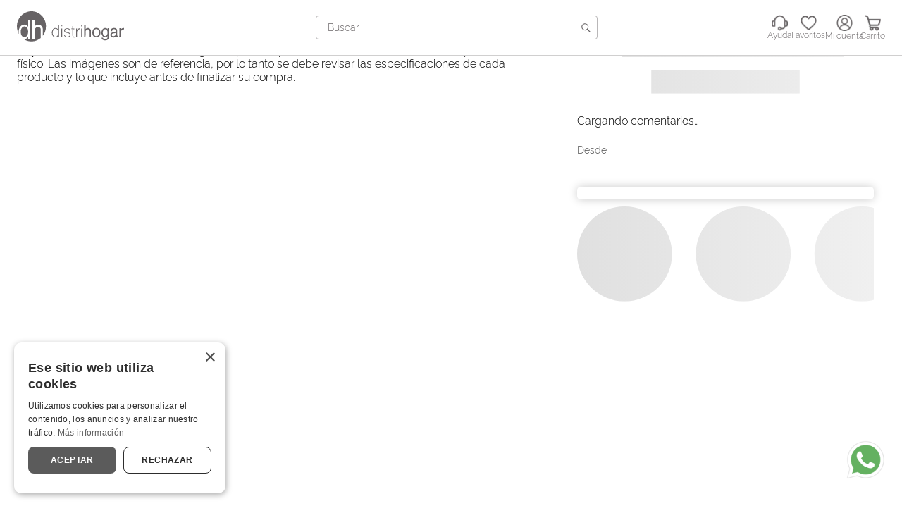

--- FILE ---
content_type: text/html; charset=utf-8
request_url: https://www.google.com/recaptcha/enterprise/anchor?ar=1&k=6LdV7CIpAAAAAPUrHXWlFArQ5hSiNQJk6Ja-vcYM&co=aHR0cHM6Ly93d3cuZGlzdHJpaG9nYXIuY29tLmNvOjQ0Mw..&hl=es-419&v=PoyoqOPhxBO7pBk68S4YbpHZ&size=invisible&anchor-ms=20000&execute-ms=30000&cb=vuyacb2ap7zq
body_size: 48899
content:
<!DOCTYPE HTML><html dir="ltr" lang="es-419"><head><meta http-equiv="Content-Type" content="text/html; charset=UTF-8">
<meta http-equiv="X-UA-Compatible" content="IE=edge">
<title>reCAPTCHA</title>
<style type="text/css">
/* cyrillic-ext */
@font-face {
  font-family: 'Roboto';
  font-style: normal;
  font-weight: 400;
  font-stretch: 100%;
  src: url(//fonts.gstatic.com/s/roboto/v48/KFO7CnqEu92Fr1ME7kSn66aGLdTylUAMa3GUBHMdazTgWw.woff2) format('woff2');
  unicode-range: U+0460-052F, U+1C80-1C8A, U+20B4, U+2DE0-2DFF, U+A640-A69F, U+FE2E-FE2F;
}
/* cyrillic */
@font-face {
  font-family: 'Roboto';
  font-style: normal;
  font-weight: 400;
  font-stretch: 100%;
  src: url(//fonts.gstatic.com/s/roboto/v48/KFO7CnqEu92Fr1ME7kSn66aGLdTylUAMa3iUBHMdazTgWw.woff2) format('woff2');
  unicode-range: U+0301, U+0400-045F, U+0490-0491, U+04B0-04B1, U+2116;
}
/* greek-ext */
@font-face {
  font-family: 'Roboto';
  font-style: normal;
  font-weight: 400;
  font-stretch: 100%;
  src: url(//fonts.gstatic.com/s/roboto/v48/KFO7CnqEu92Fr1ME7kSn66aGLdTylUAMa3CUBHMdazTgWw.woff2) format('woff2');
  unicode-range: U+1F00-1FFF;
}
/* greek */
@font-face {
  font-family: 'Roboto';
  font-style: normal;
  font-weight: 400;
  font-stretch: 100%;
  src: url(//fonts.gstatic.com/s/roboto/v48/KFO7CnqEu92Fr1ME7kSn66aGLdTylUAMa3-UBHMdazTgWw.woff2) format('woff2');
  unicode-range: U+0370-0377, U+037A-037F, U+0384-038A, U+038C, U+038E-03A1, U+03A3-03FF;
}
/* math */
@font-face {
  font-family: 'Roboto';
  font-style: normal;
  font-weight: 400;
  font-stretch: 100%;
  src: url(//fonts.gstatic.com/s/roboto/v48/KFO7CnqEu92Fr1ME7kSn66aGLdTylUAMawCUBHMdazTgWw.woff2) format('woff2');
  unicode-range: U+0302-0303, U+0305, U+0307-0308, U+0310, U+0312, U+0315, U+031A, U+0326-0327, U+032C, U+032F-0330, U+0332-0333, U+0338, U+033A, U+0346, U+034D, U+0391-03A1, U+03A3-03A9, U+03B1-03C9, U+03D1, U+03D5-03D6, U+03F0-03F1, U+03F4-03F5, U+2016-2017, U+2034-2038, U+203C, U+2040, U+2043, U+2047, U+2050, U+2057, U+205F, U+2070-2071, U+2074-208E, U+2090-209C, U+20D0-20DC, U+20E1, U+20E5-20EF, U+2100-2112, U+2114-2115, U+2117-2121, U+2123-214F, U+2190, U+2192, U+2194-21AE, U+21B0-21E5, U+21F1-21F2, U+21F4-2211, U+2213-2214, U+2216-22FF, U+2308-230B, U+2310, U+2319, U+231C-2321, U+2336-237A, U+237C, U+2395, U+239B-23B7, U+23D0, U+23DC-23E1, U+2474-2475, U+25AF, U+25B3, U+25B7, U+25BD, U+25C1, U+25CA, U+25CC, U+25FB, U+266D-266F, U+27C0-27FF, U+2900-2AFF, U+2B0E-2B11, U+2B30-2B4C, U+2BFE, U+3030, U+FF5B, U+FF5D, U+1D400-1D7FF, U+1EE00-1EEFF;
}
/* symbols */
@font-face {
  font-family: 'Roboto';
  font-style: normal;
  font-weight: 400;
  font-stretch: 100%;
  src: url(//fonts.gstatic.com/s/roboto/v48/KFO7CnqEu92Fr1ME7kSn66aGLdTylUAMaxKUBHMdazTgWw.woff2) format('woff2');
  unicode-range: U+0001-000C, U+000E-001F, U+007F-009F, U+20DD-20E0, U+20E2-20E4, U+2150-218F, U+2190, U+2192, U+2194-2199, U+21AF, U+21E6-21F0, U+21F3, U+2218-2219, U+2299, U+22C4-22C6, U+2300-243F, U+2440-244A, U+2460-24FF, U+25A0-27BF, U+2800-28FF, U+2921-2922, U+2981, U+29BF, U+29EB, U+2B00-2BFF, U+4DC0-4DFF, U+FFF9-FFFB, U+10140-1018E, U+10190-1019C, U+101A0, U+101D0-101FD, U+102E0-102FB, U+10E60-10E7E, U+1D2C0-1D2D3, U+1D2E0-1D37F, U+1F000-1F0FF, U+1F100-1F1AD, U+1F1E6-1F1FF, U+1F30D-1F30F, U+1F315, U+1F31C, U+1F31E, U+1F320-1F32C, U+1F336, U+1F378, U+1F37D, U+1F382, U+1F393-1F39F, U+1F3A7-1F3A8, U+1F3AC-1F3AF, U+1F3C2, U+1F3C4-1F3C6, U+1F3CA-1F3CE, U+1F3D4-1F3E0, U+1F3ED, U+1F3F1-1F3F3, U+1F3F5-1F3F7, U+1F408, U+1F415, U+1F41F, U+1F426, U+1F43F, U+1F441-1F442, U+1F444, U+1F446-1F449, U+1F44C-1F44E, U+1F453, U+1F46A, U+1F47D, U+1F4A3, U+1F4B0, U+1F4B3, U+1F4B9, U+1F4BB, U+1F4BF, U+1F4C8-1F4CB, U+1F4D6, U+1F4DA, U+1F4DF, U+1F4E3-1F4E6, U+1F4EA-1F4ED, U+1F4F7, U+1F4F9-1F4FB, U+1F4FD-1F4FE, U+1F503, U+1F507-1F50B, U+1F50D, U+1F512-1F513, U+1F53E-1F54A, U+1F54F-1F5FA, U+1F610, U+1F650-1F67F, U+1F687, U+1F68D, U+1F691, U+1F694, U+1F698, U+1F6AD, U+1F6B2, U+1F6B9-1F6BA, U+1F6BC, U+1F6C6-1F6CF, U+1F6D3-1F6D7, U+1F6E0-1F6EA, U+1F6F0-1F6F3, U+1F6F7-1F6FC, U+1F700-1F7FF, U+1F800-1F80B, U+1F810-1F847, U+1F850-1F859, U+1F860-1F887, U+1F890-1F8AD, U+1F8B0-1F8BB, U+1F8C0-1F8C1, U+1F900-1F90B, U+1F93B, U+1F946, U+1F984, U+1F996, U+1F9E9, U+1FA00-1FA6F, U+1FA70-1FA7C, U+1FA80-1FA89, U+1FA8F-1FAC6, U+1FACE-1FADC, U+1FADF-1FAE9, U+1FAF0-1FAF8, U+1FB00-1FBFF;
}
/* vietnamese */
@font-face {
  font-family: 'Roboto';
  font-style: normal;
  font-weight: 400;
  font-stretch: 100%;
  src: url(//fonts.gstatic.com/s/roboto/v48/KFO7CnqEu92Fr1ME7kSn66aGLdTylUAMa3OUBHMdazTgWw.woff2) format('woff2');
  unicode-range: U+0102-0103, U+0110-0111, U+0128-0129, U+0168-0169, U+01A0-01A1, U+01AF-01B0, U+0300-0301, U+0303-0304, U+0308-0309, U+0323, U+0329, U+1EA0-1EF9, U+20AB;
}
/* latin-ext */
@font-face {
  font-family: 'Roboto';
  font-style: normal;
  font-weight: 400;
  font-stretch: 100%;
  src: url(//fonts.gstatic.com/s/roboto/v48/KFO7CnqEu92Fr1ME7kSn66aGLdTylUAMa3KUBHMdazTgWw.woff2) format('woff2');
  unicode-range: U+0100-02BA, U+02BD-02C5, U+02C7-02CC, U+02CE-02D7, U+02DD-02FF, U+0304, U+0308, U+0329, U+1D00-1DBF, U+1E00-1E9F, U+1EF2-1EFF, U+2020, U+20A0-20AB, U+20AD-20C0, U+2113, U+2C60-2C7F, U+A720-A7FF;
}
/* latin */
@font-face {
  font-family: 'Roboto';
  font-style: normal;
  font-weight: 400;
  font-stretch: 100%;
  src: url(//fonts.gstatic.com/s/roboto/v48/KFO7CnqEu92Fr1ME7kSn66aGLdTylUAMa3yUBHMdazQ.woff2) format('woff2');
  unicode-range: U+0000-00FF, U+0131, U+0152-0153, U+02BB-02BC, U+02C6, U+02DA, U+02DC, U+0304, U+0308, U+0329, U+2000-206F, U+20AC, U+2122, U+2191, U+2193, U+2212, U+2215, U+FEFF, U+FFFD;
}
/* cyrillic-ext */
@font-face {
  font-family: 'Roboto';
  font-style: normal;
  font-weight: 500;
  font-stretch: 100%;
  src: url(//fonts.gstatic.com/s/roboto/v48/KFO7CnqEu92Fr1ME7kSn66aGLdTylUAMa3GUBHMdazTgWw.woff2) format('woff2');
  unicode-range: U+0460-052F, U+1C80-1C8A, U+20B4, U+2DE0-2DFF, U+A640-A69F, U+FE2E-FE2F;
}
/* cyrillic */
@font-face {
  font-family: 'Roboto';
  font-style: normal;
  font-weight: 500;
  font-stretch: 100%;
  src: url(//fonts.gstatic.com/s/roboto/v48/KFO7CnqEu92Fr1ME7kSn66aGLdTylUAMa3iUBHMdazTgWw.woff2) format('woff2');
  unicode-range: U+0301, U+0400-045F, U+0490-0491, U+04B0-04B1, U+2116;
}
/* greek-ext */
@font-face {
  font-family: 'Roboto';
  font-style: normal;
  font-weight: 500;
  font-stretch: 100%;
  src: url(//fonts.gstatic.com/s/roboto/v48/KFO7CnqEu92Fr1ME7kSn66aGLdTylUAMa3CUBHMdazTgWw.woff2) format('woff2');
  unicode-range: U+1F00-1FFF;
}
/* greek */
@font-face {
  font-family: 'Roboto';
  font-style: normal;
  font-weight: 500;
  font-stretch: 100%;
  src: url(//fonts.gstatic.com/s/roboto/v48/KFO7CnqEu92Fr1ME7kSn66aGLdTylUAMa3-UBHMdazTgWw.woff2) format('woff2');
  unicode-range: U+0370-0377, U+037A-037F, U+0384-038A, U+038C, U+038E-03A1, U+03A3-03FF;
}
/* math */
@font-face {
  font-family: 'Roboto';
  font-style: normal;
  font-weight: 500;
  font-stretch: 100%;
  src: url(//fonts.gstatic.com/s/roboto/v48/KFO7CnqEu92Fr1ME7kSn66aGLdTylUAMawCUBHMdazTgWw.woff2) format('woff2');
  unicode-range: U+0302-0303, U+0305, U+0307-0308, U+0310, U+0312, U+0315, U+031A, U+0326-0327, U+032C, U+032F-0330, U+0332-0333, U+0338, U+033A, U+0346, U+034D, U+0391-03A1, U+03A3-03A9, U+03B1-03C9, U+03D1, U+03D5-03D6, U+03F0-03F1, U+03F4-03F5, U+2016-2017, U+2034-2038, U+203C, U+2040, U+2043, U+2047, U+2050, U+2057, U+205F, U+2070-2071, U+2074-208E, U+2090-209C, U+20D0-20DC, U+20E1, U+20E5-20EF, U+2100-2112, U+2114-2115, U+2117-2121, U+2123-214F, U+2190, U+2192, U+2194-21AE, U+21B0-21E5, U+21F1-21F2, U+21F4-2211, U+2213-2214, U+2216-22FF, U+2308-230B, U+2310, U+2319, U+231C-2321, U+2336-237A, U+237C, U+2395, U+239B-23B7, U+23D0, U+23DC-23E1, U+2474-2475, U+25AF, U+25B3, U+25B7, U+25BD, U+25C1, U+25CA, U+25CC, U+25FB, U+266D-266F, U+27C0-27FF, U+2900-2AFF, U+2B0E-2B11, U+2B30-2B4C, U+2BFE, U+3030, U+FF5B, U+FF5D, U+1D400-1D7FF, U+1EE00-1EEFF;
}
/* symbols */
@font-face {
  font-family: 'Roboto';
  font-style: normal;
  font-weight: 500;
  font-stretch: 100%;
  src: url(//fonts.gstatic.com/s/roboto/v48/KFO7CnqEu92Fr1ME7kSn66aGLdTylUAMaxKUBHMdazTgWw.woff2) format('woff2');
  unicode-range: U+0001-000C, U+000E-001F, U+007F-009F, U+20DD-20E0, U+20E2-20E4, U+2150-218F, U+2190, U+2192, U+2194-2199, U+21AF, U+21E6-21F0, U+21F3, U+2218-2219, U+2299, U+22C4-22C6, U+2300-243F, U+2440-244A, U+2460-24FF, U+25A0-27BF, U+2800-28FF, U+2921-2922, U+2981, U+29BF, U+29EB, U+2B00-2BFF, U+4DC0-4DFF, U+FFF9-FFFB, U+10140-1018E, U+10190-1019C, U+101A0, U+101D0-101FD, U+102E0-102FB, U+10E60-10E7E, U+1D2C0-1D2D3, U+1D2E0-1D37F, U+1F000-1F0FF, U+1F100-1F1AD, U+1F1E6-1F1FF, U+1F30D-1F30F, U+1F315, U+1F31C, U+1F31E, U+1F320-1F32C, U+1F336, U+1F378, U+1F37D, U+1F382, U+1F393-1F39F, U+1F3A7-1F3A8, U+1F3AC-1F3AF, U+1F3C2, U+1F3C4-1F3C6, U+1F3CA-1F3CE, U+1F3D4-1F3E0, U+1F3ED, U+1F3F1-1F3F3, U+1F3F5-1F3F7, U+1F408, U+1F415, U+1F41F, U+1F426, U+1F43F, U+1F441-1F442, U+1F444, U+1F446-1F449, U+1F44C-1F44E, U+1F453, U+1F46A, U+1F47D, U+1F4A3, U+1F4B0, U+1F4B3, U+1F4B9, U+1F4BB, U+1F4BF, U+1F4C8-1F4CB, U+1F4D6, U+1F4DA, U+1F4DF, U+1F4E3-1F4E6, U+1F4EA-1F4ED, U+1F4F7, U+1F4F9-1F4FB, U+1F4FD-1F4FE, U+1F503, U+1F507-1F50B, U+1F50D, U+1F512-1F513, U+1F53E-1F54A, U+1F54F-1F5FA, U+1F610, U+1F650-1F67F, U+1F687, U+1F68D, U+1F691, U+1F694, U+1F698, U+1F6AD, U+1F6B2, U+1F6B9-1F6BA, U+1F6BC, U+1F6C6-1F6CF, U+1F6D3-1F6D7, U+1F6E0-1F6EA, U+1F6F0-1F6F3, U+1F6F7-1F6FC, U+1F700-1F7FF, U+1F800-1F80B, U+1F810-1F847, U+1F850-1F859, U+1F860-1F887, U+1F890-1F8AD, U+1F8B0-1F8BB, U+1F8C0-1F8C1, U+1F900-1F90B, U+1F93B, U+1F946, U+1F984, U+1F996, U+1F9E9, U+1FA00-1FA6F, U+1FA70-1FA7C, U+1FA80-1FA89, U+1FA8F-1FAC6, U+1FACE-1FADC, U+1FADF-1FAE9, U+1FAF0-1FAF8, U+1FB00-1FBFF;
}
/* vietnamese */
@font-face {
  font-family: 'Roboto';
  font-style: normal;
  font-weight: 500;
  font-stretch: 100%;
  src: url(//fonts.gstatic.com/s/roboto/v48/KFO7CnqEu92Fr1ME7kSn66aGLdTylUAMa3OUBHMdazTgWw.woff2) format('woff2');
  unicode-range: U+0102-0103, U+0110-0111, U+0128-0129, U+0168-0169, U+01A0-01A1, U+01AF-01B0, U+0300-0301, U+0303-0304, U+0308-0309, U+0323, U+0329, U+1EA0-1EF9, U+20AB;
}
/* latin-ext */
@font-face {
  font-family: 'Roboto';
  font-style: normal;
  font-weight: 500;
  font-stretch: 100%;
  src: url(//fonts.gstatic.com/s/roboto/v48/KFO7CnqEu92Fr1ME7kSn66aGLdTylUAMa3KUBHMdazTgWw.woff2) format('woff2');
  unicode-range: U+0100-02BA, U+02BD-02C5, U+02C7-02CC, U+02CE-02D7, U+02DD-02FF, U+0304, U+0308, U+0329, U+1D00-1DBF, U+1E00-1E9F, U+1EF2-1EFF, U+2020, U+20A0-20AB, U+20AD-20C0, U+2113, U+2C60-2C7F, U+A720-A7FF;
}
/* latin */
@font-face {
  font-family: 'Roboto';
  font-style: normal;
  font-weight: 500;
  font-stretch: 100%;
  src: url(//fonts.gstatic.com/s/roboto/v48/KFO7CnqEu92Fr1ME7kSn66aGLdTylUAMa3yUBHMdazQ.woff2) format('woff2');
  unicode-range: U+0000-00FF, U+0131, U+0152-0153, U+02BB-02BC, U+02C6, U+02DA, U+02DC, U+0304, U+0308, U+0329, U+2000-206F, U+20AC, U+2122, U+2191, U+2193, U+2212, U+2215, U+FEFF, U+FFFD;
}
/* cyrillic-ext */
@font-face {
  font-family: 'Roboto';
  font-style: normal;
  font-weight: 900;
  font-stretch: 100%;
  src: url(//fonts.gstatic.com/s/roboto/v48/KFO7CnqEu92Fr1ME7kSn66aGLdTylUAMa3GUBHMdazTgWw.woff2) format('woff2');
  unicode-range: U+0460-052F, U+1C80-1C8A, U+20B4, U+2DE0-2DFF, U+A640-A69F, U+FE2E-FE2F;
}
/* cyrillic */
@font-face {
  font-family: 'Roboto';
  font-style: normal;
  font-weight: 900;
  font-stretch: 100%;
  src: url(//fonts.gstatic.com/s/roboto/v48/KFO7CnqEu92Fr1ME7kSn66aGLdTylUAMa3iUBHMdazTgWw.woff2) format('woff2');
  unicode-range: U+0301, U+0400-045F, U+0490-0491, U+04B0-04B1, U+2116;
}
/* greek-ext */
@font-face {
  font-family: 'Roboto';
  font-style: normal;
  font-weight: 900;
  font-stretch: 100%;
  src: url(//fonts.gstatic.com/s/roboto/v48/KFO7CnqEu92Fr1ME7kSn66aGLdTylUAMa3CUBHMdazTgWw.woff2) format('woff2');
  unicode-range: U+1F00-1FFF;
}
/* greek */
@font-face {
  font-family: 'Roboto';
  font-style: normal;
  font-weight: 900;
  font-stretch: 100%;
  src: url(//fonts.gstatic.com/s/roboto/v48/KFO7CnqEu92Fr1ME7kSn66aGLdTylUAMa3-UBHMdazTgWw.woff2) format('woff2');
  unicode-range: U+0370-0377, U+037A-037F, U+0384-038A, U+038C, U+038E-03A1, U+03A3-03FF;
}
/* math */
@font-face {
  font-family: 'Roboto';
  font-style: normal;
  font-weight: 900;
  font-stretch: 100%;
  src: url(//fonts.gstatic.com/s/roboto/v48/KFO7CnqEu92Fr1ME7kSn66aGLdTylUAMawCUBHMdazTgWw.woff2) format('woff2');
  unicode-range: U+0302-0303, U+0305, U+0307-0308, U+0310, U+0312, U+0315, U+031A, U+0326-0327, U+032C, U+032F-0330, U+0332-0333, U+0338, U+033A, U+0346, U+034D, U+0391-03A1, U+03A3-03A9, U+03B1-03C9, U+03D1, U+03D5-03D6, U+03F0-03F1, U+03F4-03F5, U+2016-2017, U+2034-2038, U+203C, U+2040, U+2043, U+2047, U+2050, U+2057, U+205F, U+2070-2071, U+2074-208E, U+2090-209C, U+20D0-20DC, U+20E1, U+20E5-20EF, U+2100-2112, U+2114-2115, U+2117-2121, U+2123-214F, U+2190, U+2192, U+2194-21AE, U+21B0-21E5, U+21F1-21F2, U+21F4-2211, U+2213-2214, U+2216-22FF, U+2308-230B, U+2310, U+2319, U+231C-2321, U+2336-237A, U+237C, U+2395, U+239B-23B7, U+23D0, U+23DC-23E1, U+2474-2475, U+25AF, U+25B3, U+25B7, U+25BD, U+25C1, U+25CA, U+25CC, U+25FB, U+266D-266F, U+27C0-27FF, U+2900-2AFF, U+2B0E-2B11, U+2B30-2B4C, U+2BFE, U+3030, U+FF5B, U+FF5D, U+1D400-1D7FF, U+1EE00-1EEFF;
}
/* symbols */
@font-face {
  font-family: 'Roboto';
  font-style: normal;
  font-weight: 900;
  font-stretch: 100%;
  src: url(//fonts.gstatic.com/s/roboto/v48/KFO7CnqEu92Fr1ME7kSn66aGLdTylUAMaxKUBHMdazTgWw.woff2) format('woff2');
  unicode-range: U+0001-000C, U+000E-001F, U+007F-009F, U+20DD-20E0, U+20E2-20E4, U+2150-218F, U+2190, U+2192, U+2194-2199, U+21AF, U+21E6-21F0, U+21F3, U+2218-2219, U+2299, U+22C4-22C6, U+2300-243F, U+2440-244A, U+2460-24FF, U+25A0-27BF, U+2800-28FF, U+2921-2922, U+2981, U+29BF, U+29EB, U+2B00-2BFF, U+4DC0-4DFF, U+FFF9-FFFB, U+10140-1018E, U+10190-1019C, U+101A0, U+101D0-101FD, U+102E0-102FB, U+10E60-10E7E, U+1D2C0-1D2D3, U+1D2E0-1D37F, U+1F000-1F0FF, U+1F100-1F1AD, U+1F1E6-1F1FF, U+1F30D-1F30F, U+1F315, U+1F31C, U+1F31E, U+1F320-1F32C, U+1F336, U+1F378, U+1F37D, U+1F382, U+1F393-1F39F, U+1F3A7-1F3A8, U+1F3AC-1F3AF, U+1F3C2, U+1F3C4-1F3C6, U+1F3CA-1F3CE, U+1F3D4-1F3E0, U+1F3ED, U+1F3F1-1F3F3, U+1F3F5-1F3F7, U+1F408, U+1F415, U+1F41F, U+1F426, U+1F43F, U+1F441-1F442, U+1F444, U+1F446-1F449, U+1F44C-1F44E, U+1F453, U+1F46A, U+1F47D, U+1F4A3, U+1F4B0, U+1F4B3, U+1F4B9, U+1F4BB, U+1F4BF, U+1F4C8-1F4CB, U+1F4D6, U+1F4DA, U+1F4DF, U+1F4E3-1F4E6, U+1F4EA-1F4ED, U+1F4F7, U+1F4F9-1F4FB, U+1F4FD-1F4FE, U+1F503, U+1F507-1F50B, U+1F50D, U+1F512-1F513, U+1F53E-1F54A, U+1F54F-1F5FA, U+1F610, U+1F650-1F67F, U+1F687, U+1F68D, U+1F691, U+1F694, U+1F698, U+1F6AD, U+1F6B2, U+1F6B9-1F6BA, U+1F6BC, U+1F6C6-1F6CF, U+1F6D3-1F6D7, U+1F6E0-1F6EA, U+1F6F0-1F6F3, U+1F6F7-1F6FC, U+1F700-1F7FF, U+1F800-1F80B, U+1F810-1F847, U+1F850-1F859, U+1F860-1F887, U+1F890-1F8AD, U+1F8B0-1F8BB, U+1F8C0-1F8C1, U+1F900-1F90B, U+1F93B, U+1F946, U+1F984, U+1F996, U+1F9E9, U+1FA00-1FA6F, U+1FA70-1FA7C, U+1FA80-1FA89, U+1FA8F-1FAC6, U+1FACE-1FADC, U+1FADF-1FAE9, U+1FAF0-1FAF8, U+1FB00-1FBFF;
}
/* vietnamese */
@font-face {
  font-family: 'Roboto';
  font-style: normal;
  font-weight: 900;
  font-stretch: 100%;
  src: url(//fonts.gstatic.com/s/roboto/v48/KFO7CnqEu92Fr1ME7kSn66aGLdTylUAMa3OUBHMdazTgWw.woff2) format('woff2');
  unicode-range: U+0102-0103, U+0110-0111, U+0128-0129, U+0168-0169, U+01A0-01A1, U+01AF-01B0, U+0300-0301, U+0303-0304, U+0308-0309, U+0323, U+0329, U+1EA0-1EF9, U+20AB;
}
/* latin-ext */
@font-face {
  font-family: 'Roboto';
  font-style: normal;
  font-weight: 900;
  font-stretch: 100%;
  src: url(//fonts.gstatic.com/s/roboto/v48/KFO7CnqEu92Fr1ME7kSn66aGLdTylUAMa3KUBHMdazTgWw.woff2) format('woff2');
  unicode-range: U+0100-02BA, U+02BD-02C5, U+02C7-02CC, U+02CE-02D7, U+02DD-02FF, U+0304, U+0308, U+0329, U+1D00-1DBF, U+1E00-1E9F, U+1EF2-1EFF, U+2020, U+20A0-20AB, U+20AD-20C0, U+2113, U+2C60-2C7F, U+A720-A7FF;
}
/* latin */
@font-face {
  font-family: 'Roboto';
  font-style: normal;
  font-weight: 900;
  font-stretch: 100%;
  src: url(//fonts.gstatic.com/s/roboto/v48/KFO7CnqEu92Fr1ME7kSn66aGLdTylUAMa3yUBHMdazQ.woff2) format('woff2');
  unicode-range: U+0000-00FF, U+0131, U+0152-0153, U+02BB-02BC, U+02C6, U+02DA, U+02DC, U+0304, U+0308, U+0329, U+2000-206F, U+20AC, U+2122, U+2191, U+2193, U+2212, U+2215, U+FEFF, U+FFFD;
}

</style>
<link rel="stylesheet" type="text/css" href="https://www.gstatic.com/recaptcha/releases/PoyoqOPhxBO7pBk68S4YbpHZ/styles__ltr.css">
<script nonce="DEdoin2OHIa73St6E77_Ug" type="text/javascript">window['__recaptcha_api'] = 'https://www.google.com/recaptcha/enterprise/';</script>
<script type="text/javascript" src="https://www.gstatic.com/recaptcha/releases/PoyoqOPhxBO7pBk68S4YbpHZ/recaptcha__es_419.js" nonce="DEdoin2OHIa73St6E77_Ug">
      
    </script></head>
<body><div id="rc-anchor-alert" class="rc-anchor-alert"></div>
<input type="hidden" id="recaptcha-token" value="[base64]">
<script type="text/javascript" nonce="DEdoin2OHIa73St6E77_Ug">
      recaptcha.anchor.Main.init("[\x22ainput\x22,[\x22bgdata\x22,\x22\x22,\[base64]/[base64]/[base64]/bmV3IHJbeF0oY1swXSk6RT09Mj9uZXcgclt4XShjWzBdLGNbMV0pOkU9PTM/bmV3IHJbeF0oY1swXSxjWzFdLGNbMl0pOkU9PTQ/[base64]/[base64]/[base64]/[base64]/[base64]/[base64]/[base64]/[base64]\x22,\[base64]\\u003d\x22,\x22JMK7f8Koa2lII8KNEml2ajLCoC7Dhyx1I8OGw7rDqMO+w5MqD3zDtnYkwqDDpgPCh1BZwqDDhsKKHxDDnUPCjMOsNmPDnVvCrcOhOsOrW8K+w6rDpsKAwpsJw6fCt8OdTR7CqTDCo13CjUNvw6HDhEAAZGwHDcOfecK5w6XDvMKaEsO+wrsGJMO4wr/DgMKGw7LDjMKgwpfCpS/CnBrClXN/[base64]/DgsO8QsKFwqrCgcOzwrpAYMK8wo3CnxzCtMKBwq/CsRV7wqxOw6jCrsKaw7DCim3DszU4wrvCnMKAw4IMwr3DsS0ewrPChWxJA8OFLMOnw4Nuw6lmw7TCmMOKEAx2w6xfw4/Cs37DkGjDkVHDk0AUw5lyXMKmQW/DoiACdXYgWcKEwrnCog5lw43DmsO7w5zDrktHNWoOw7zDomHDn0UvCBRfTsKpwoYEesOZw57DhAsuNsOQwrvCksKYc8OfO8OJwphKVsOsHRgPSMOyw7XCtMKbwrFrw6gRX37CnTbDv8KAw6PDrcOhIyFRYWoiA1XDjUHCjC/DnAZawpTChmzCkjbCkMKQw7cCwpY4C39NNMOqw63DhyUOwpPCrAtQwqrCs209w4UGw5dxw6kOwo3CjsOfLsOVwqlEaVBxw5PDjFjCm8KvQHlRwpXCtCspA8KPFycgFB5HLsOZwp/[base64]/ChQx4dcOmwrbCt2zDrSwtwr1qwq0AM1HCpmnDp1HDrivDv0LDgR3CkMOuwoIqw4JAw5bCsllawq1WwoHCqnHCrsKnw47DlsOnSsOswq1AIgF+wpPCq8OGw5ESw5LCrMKfOxDDvgDDpVjCmMO1UsO5w5Zlw7tKwqB9w6U/w5sbw57Dg8KyfcOywpPDnMK0cMKeV8KrFsKiFcO3w73CmWwaw4MawoMuwqbDpmTDr2HCixTDiE/Dsh7Cihc8Y0w3wrDCvR/DuMKHET4tBB3DocKpQj3DpQTDmg7CtcKpw6DDqsKfFnXDlB8Zwr0iw7Z1wrx+wqxpacKRAk9MHlzChsKkw7d3w6UGF8OHwpJ9w6bDoknCmcKzecK/w6fCgcK6KsKeworCssOfZMOIZsKyw5bDgMOPwpY8w4cawrnDvSoRwrrCuCfDkcKHwr1Qw6XCqMOiUVrCisOUPVbDr2TCo8KlOArCgMOBw73DilQOwqZ/w4dQGMK6DUsMRW8WwrNywovDgDMXHsOkOsKrWcONw77CtMONDC3CvcO3M8KpAcKfwqI5w51fworCq8O1wqxZwqvDv8KQwpgzwoPDt2fCkAkswqMrwrdbw6LDpDtZWMKmw4/DmMODbnU1Z8Kjw7tjw67CnWMYw6DDgMOXwqfCrMKDwrbCk8KDPsKdwo5uwrQGwot/w53CriwkwpfCq0DDtU7Dh09hXcOqwqV1w7Y1I8OpwqDDnsK/dR3CrBEebjHCssOQL8KBwqjDvDTCslIHUMKww7NNw55zNgoiw6LDiMK6ScOmfsKJwp55w6rDr0rDjcKjACzDnxHDtMOWw4NDFhbDsxRKwo8Ow6hgLRLCs8OSw5lvAF3CssKFagvDskwmwo7CgHjCqWzDuxsawovDkS7DiANVNWBPw7LCtCrCl8OOJjBeXsO9NW7CkcO/w4fDgx7CuMKFbkN6w6pmwrdsdgjCtwvCjsOlw4Ydw4TCskDDtjZxwqHDgytDCE4fwochwqfDk8Orw6p1woNBb8OhSXEHfylfZkfCiMKPw6cdwq4gw7XDhMOLaMKdfcK+LH3Cg0HDp8OiJSEGCDNUw70JRzvDi8ORVcOuwqvCul/CscK9w4TDlsOJwpXCqH/[base64]/Cr8K+EwXCjkMWfMOgwoXDosKDw7oVPUV3M0nCpMKkw50nesOTI0jDjsKLMUfCicOZw5hjUsKXEsOxe8KEGMOMwohdw5bDp1xewrocw4bDgxAZwrrDr1c1wpzDgEEdIMOxwr5Sw6/DsH3CuHk9wpHCpcODw5zCtsKsw7R+G1tFcGjChC19VsKQSHrDq8K9bwVnTcO9wosnCR84f8Oaw5DDkTPDmMOTZMO2WsO7B8Kcw7J+QyccaAgeXDtDwqLDhm4rIQNcw45/w74jw6zDrWFTdjJmOUXCssKlw7p0eBQ0MMOEwpbDsBzDnMOaMkDDjhF8FQB/wqzChAoewrYVTGHCncOTwrjChxHChirDrSEvw73DsMKhw7YHw5J1ZWfCg8Krw5/[base64]/aMOLwrlLGsKyD8KOcHt3w6/[base64]/DgsKLw5hMdcOhw7zCmgDCnsOrw5IRw4zDv8Kxwq7CvcK7w6zDssK0w4V1wozDtsOtQEsyQ8KawoLDhMOww7kvIx0dw7h5ZGXCsTLDqMO4w7LCr8Khd8KnVwfDimVwwpIfwrsDwqfCkRHDgMOHTQjDiEPDpsKwwpHDpUbDgl7CiMOXwqJGLz/Ct2wQwpNEw60mwoFDMsObLgBQw7nCp8KNw6bCqgfCjwjCnFbCiGfCmTt/RcO4WnJkHMKqwqrDoSNmw63CiS7DgcKONMKfM0TCjMKww4PCuiPDkQsGw4nCrS8kYWoUwo14EcOpGMKfw6TCvmzCjWbCl8OXUMKwOyBWUj4sw6/Dr8K1wrPCogduThHDmTYjE8OhUi9oOzvDi1nDhQJdwrEYwqQ1ZcK/[base64]/AsKFwrM3wr7CgcKuWk1NwrgLw708wrkYw4fDhsKbTcKSw5dhXSDCqXJBw6wKbhEqwr0pw6fDhMOKwqDDqcK0w6EIwrh3AV3DusKuwqbDtUrCtsOWQMKvwrTCt8KHVMOKFMOTdATDp8KpD17Dn8KpHsOxcGDCpcOcSMOfw5p7b8KNw5/Ci29twrsYfTEAwrjDlXrDj8Olwo/DhsKDPyRzw6bDvMOWwpPDplXCgC5QwqlsW8OSTcOTwpbCscKDwrfCkEfClMOxdcKiCcK3wrvDkk9Xb0pbasKVVsKkH8K2wp/CrsO4w6Miw4BCw4PClhMBwrvChFnDhSbDgWLCojk+wrnDkcORDMKawq8ycTsIw4PCqMO1LFXChl9LwowHw7JxK8ODcGcGdsKeNkrDoxx4wpANwqzDpsO0asK6OMO0wrx4w7vCssKgWMKpTsK3cMKnK1wFwp/CpsKxGgXCvGHDg8KGRQM1di4BPg/CncOeCcOFw4R2EsKSw6h9MXnCkiPDvHDCpHLCmcO2XBvDksKcGcKNw48HXsKiDhjCs8KtEAtkQsKYNnNLw5psBcKYXRHCicOvw7XCmUBJVMOMAEobwodIw7rDlcOBV8K/fMOTwr5DwrPDgsKBw6nDlUYVOcOawo9owpXDpFcGw7nDtQXDqcKDw58Dw4zDnRnDkGZpw75zE8K1wqvCnhDDosK0woXDn8Ohw5krE8OOwpc3OcKBcMKQFcK5w7jDtHF/wrBXO3EVODtmR2/CgMKkFRfDhMOMSMORw6TCnyTDnMK9cDIhWsOtXWZKVcOgbmjDjFoYbsKgw4/CjcKlbFnDqmTDpsOgwoHCmcKJScKsw5LDuBrCvMK9wr1bwpE2Nj/DgzJHwph1woljHUB0wrLCgsKoE8O0dVfDmmxzwovDtcKfw5fDol5lw67DmcKfAsKDchpbcRnDp0lWY8KgwrrDn2JvLWRPBl7DinzCqy41wpdBbEvCj2XDljN1Z8OSw5nCkn/ChsO2QXBgw4RnfERXw6fDlsO7w78jwphaw5hPwrvCrw4SdGDCvUoiZMKNMsKVwoTDiiDCth/CowIBXsK7wqJtVjbClcOfwrnCpinCksObw5LDlEcuWQ3DsCfDtsK4wpBfw4nCiVFhwqHDpVI/w4HDhUkDIMKbX8KVI8KWwo0IwqbDlcO5CVDDmjnDkwzCkWLCo1LDnTvCmU3CnsO2BsOTPcOHO8KABgXCjHtdw63Ch2I2ZUhENl/DlTjCsULCqcKdTR0zwrZdw6lWw5XDncKGcmsHw5rCncKUwoTDrcKEwrXDnsOZfkHCnCU1C8KXwo3DjlwKwrNXXWvCsnlKw7jCicKqfhbCuMO/SsOdw5zDhxAWL8O1wpLCpiF3bsO/w6I/w6AUw4TDtgzDlh0oKsOSw6cGw4gBw6guRsOgURDDusKUw5wdZsKyfMKBA2bCqMKpATAMw5gTw63CnsKrXhLCs8OIfsOqYMKCQsO5T8OjLcOBwovCtSZYwpBnfsOMLMKjw49mw51eVsO6WMKIV8OaAsKtwrAvAGvCllnCrMK/wonCu8K2e8K3w6HCtsKvwqFIdMK9DsOCwrArwr5awpFTwrRcw5DDicOZw7vCjlw4RsOsB8K5w7sRwofCusKcwo9HHj0Cw6rCvUtbOyjCunsKKMKOw4g/[base64]/[base64]/CtsKfwq7Cp8O0wrjCpyPDv8OAw5trG3UEwpwhwpgGUSPCncKGw4Ekw7N+HzjDs8K5Q8Khd3s/[base64]/DksO/w7DDkmfDssOAUnDCuMOnT8KyPMOnwonCniovd8K/wpbDq8OcMMKowphWw4TDky5/w44JMcOhw5bDicOrH8OWYnnClH00fTh2YwzCqTXCocK7Rn49wqHCiXJPwpHCssKRw63ClcKuXkbCnHfDthLDkDFBEMOZdhZlworDj8OdN8OoRlAgFMO+wqQ+w7jCmMOzSMKNKmnCnU/DvMKMK8O8XsKEw6YBwqPCny8IbMKrw4Avw59iwoZXw7ZCw5Qyw6DDuMKVBivCklNFFi7CnmvCtCQYY3wawoMlw4fDuMO6wohxUsKMMBR4esOkGsK6bsO9w5lHwo9QGsOtOn4ywrnCtcOkwrfDhBpsZWLCjgNRHsKickHCnX/[base64]/[base64]/DtMOCw5fCs8OgQXNRF8KvwqFrw4jCmE9He2nDkHwIVcK9w5nDmsObwpYVSsKBNMOyacKEw6rCgh9SI8O2w4zDtx3Dv8OTXCoMwoLDqDIJHsO1cGrCsMK5woEZwpNUw5/DoDNDw4jDmcOIw6DDmkZcwozDqMOxIGgTw5zCgsK8aMK2wrYMc1Bxw7M8wp7DrigmwpHCnHACfhLCqDXDnAXCnMOWBsKuw4Q+M3vDkRXDgirCriTDjFYWwqtBwqBkw5PCqBPDjh/CkcObZFLCrnPDr8K6D8KMIglyH3/DiVVhwpLCmMKYw5vCiMOYwpbDgBXCrEzDhFfDjxnClcOTUcODw451wqlrXTx9wrLClzxaw5wzWUM5w4wyDsKtEFfCqlhdw752YMKydMKJwpQDwrzCvcKyU8KpJ8OwBSQ/w6nDlcOeTH1iAMODwpU3w7jDuhTDmCLDjMKmwoFNWBUNbVwbwqN0w7oew4hnw70LM08fGmrCmDULwoV8wrpqw7/Cm8KHw4fDvy7ChcKfFiPDnWjDm8KSw5tpwokJHj/ChcKjEgVbS2pMJxLDo3hOw4fDjsOHOcO0S8KQRyQjw6c/wo7Du8O8w6dcHcOtwqcBcMKHw7BHw7kGeWwbw4zCvsKxwpHCqsKWI8Ksw6kbwqHDnMOcwo89wrojwqDDh2ozVEXDiMOBZMO4w6BDFMKOCcKbRG7Dj8OqOxIFwqvCpMKFX8KPKFbDkBfCgsKpRcKAHcORfcOIwrsgw4jDokhdw5U/bsOaw5LCm8OzbAA7w4/Cm8OGV8KRdkYYwqBxUsOqwpVwKMKBGcOqwpATw6zCgH8/A8OoI8OgNR3ClMOzW8OWw4DCkCU5C1xdKW0uHi0ywrnDinojaMOvwpbDnsOiw7zCscONYcOOw5zDisOww4HCrgR8RMKkWgLDm8KMw5Asw4rCp8OnPsOcOgPDsxfDhTcyw6XDlMKGw6ZDaDAoE8KeBg3Cr8Khwr7Co2s0f8OMSgrDpF99wr7ChMKUZzPDpVB/wpHDjgHCrHdfARfDlU8LG1wUbMK6w4PDphvDrcKacWIMwoRmwoHCt1YZGcKDIhvDqSoVw4nCq1YeHsKSw5/[base64]/DuB/CvsKwwrIsTgoZw4QQw7p/w4bCoiLDsTAZEcOeaHxXwqvChznCs8OnNsK+OsO3GsKMw5bCh8KJw7h0EDRBw4PDhcOGw5LDu8KOw4IVZMK2d8ORw6J7wo3DhHjCv8KAw5jDml/DqHFPMxbDvMKcw7slw7PDqWzCpMOsf8KONcK4w5fDrsOjwoBCwpzCvj/CscK1w7zCrWnCnMO/[base64]/[base64]/DsMKjdh7CssKPXi3Ctw/[base64]/Cu8KVw7fDgcKlf0s9P3EhwoHDrMKoAFPCikh+EsO7OMOKw4zChsKmJ8O/[base64]/[base64]/wq/CicOWwqtzAsOlwqZYdcOFGRrCuMOqCRXDhGrDiyHDgRLDr8OAw5QRwqjDqU5lMTxBw6nDnUzClU5eO01CC8OCS8O0SnTDgsOHI2oVIGXDk1jCicOsw6QlwpbDlMK7wrVbw7w2w6fCmhHDscKYb3/CgVvClEQRw4rDl8KZw6RtBMKgw4/ChkRmw7rCv8KowqkJw5rCrEBrL8OoWCbDk8OTMcOUw7odw6UzHH/DgMKFOg7ClGJKwrYBTMOzwoXDmAbClsOpwrR4w6HDvTgJwoN9w6rDuQrCnm3DmcK3wqXCgSbDssK1wq3CsMOHwpw1w7LDsytlFU0Mwo1JesOkTMKyKcODwoBFDXDCn0vCqFDDv8KHNFnDksK7wr/[base64]/[base64]/Dq0jCvMOUFFNUwqPCpRjDn8OAw403KsKSw6/CnXB2JsKeAArCsMO1e8O4w4IIw4Frw6lOw4skP8O/Tz9Iwrpkw5nCl8O1RGgRw7LCvnIADcKxw4TCqsOWw4AQaDbCjMO3YsOeR2fDkS3Dm1zCrsK9EzHDoxPCrUPCpcKOwqHCuXg/UF8FdREle8KYZ8Kow5LCoWXDgm4Ew4fCmUJjPl3Duj3DtsOHwqTCtDkHYsONwpsjw6A0woXDjsKHwqYbZMOnAQQ/wr1Ow5fCgsOgWyA1YgIjw4NTwqcEw5vDmWzCjMONwrwRCMODwrrDgV/DjzDDpMKqHSXDsQ9NPR7DpMKDXQUpSgXDn8O5CzJ9GcKgw7NVKcKZw4fCsDzCiGl+w7FUBWtYw5Y1W3XDgULCmh3CvcO7wrHCmHAVelnCsXgUw4jCh8K8YGFTR03DqwhVc8K2wpDCtmXCqhzClsKkwpvDkQrCuW7CssOTwobDhcKUSsOQwqh0CUk+RHPCplrCvSx/w6rDosOBZQhlGcKHwqzCkHvCnhZ8worDiWVQcMK9JwrCoRfCmMOBDcOEKGrDhcOtTMOAN8Kjw5TDghgbPxLDrU8/wph/[base64]/DsF3CnMOZOsOYcnNUw7DDk2jCm8Kiwp7CgMKZf8OjwoPDvF1mPMKCw4vDlMKcVMObw5DCvcOCA8KowpZ7wrhXNzYVc8OSAMKvwrdewq0dwq5LYWprJk7DiDTCpcKywpc1wrFQw5zDonkCEU/DkQEfGcKXSmlMbMKAA8Kmwp/Dg8O1w5fDk3MqaMOdw5PCs8OpeVTDuhIJw53Dm8OsEcOVKWxmwobDsDo9XXUcw7cwwrsHM8ObUMKDGzvCj8KNfnDDuMO2AXXDgMKbPwxuNT8kR8KKwrwsH2Rxwo1eLwHChQsgLD8adnEOWATDgsOwwpzCqcOmWcOEAnTCmDvDmcKkXMOjw4bDpCtcHy0lw5/[base64]/CpUXDjV4TV8OVw4HDggwvYGYgwoHDv1sAwpzDr1sVUFAtL8OjWQ5Hw4XCk37DiMKDWsKjw5HCsWhKwoBHQG9peizCv8OEw7NuwqrDg8OsEk1HQMKvbx3CnWbDosKuckBJJkDCgcKpIxtOe38pw7ITw7XDtQHDlcOVJMOuO2nCrsO8aCHDocKOKSIfw6/DoULDosOLw6LDuMKMwrVow63CksOhJArDl3XCjWkuwolpwq7CvBsTwpDDnyfCvCdqw7TChw41OcO9w7rCsRrDjWBBwrk5w57Cu8Kaw4FkCH5zfcKKAcKldcOBwpJCw6/CvsKcw4BeIhkHD8K9LyQwCFUcwp7DmzbClyVlaRwfw4DCkGVBw5/CvCocw7TCjnrDh8KdO8OjHQ8lw7/Cl8K1wrPCk8K7w6bDnMKxw4fDtMKZw4fDkGLDkjAIw7BNw4nCkXnDicOvX2kuZy8Hw4JfIlprwqIzAMOXZXtKb3HCmsKHw4/Co8Ovwq0wwrVZwqRgIx3Di3PDrcK3aGB/wp8CdMOuT8Kvw7IUVcKjwrEOw59KAVgBw4ogw5UId8OYNGXCij3CkwB0w6LDiMKXw4DCqcKPw7TDv1bCmF/[base64]/CtsOYwqEEPsKtw6NMwrAYw7DCt8OACDfCtcKfUTBObsOrw5FaJHhQF1bCqV7DmnUKw5Vzwrl1PAUbFsOGwot5FDTChA7DqWIBw49KAR/[base64]/NcOsw6zDjcOVw6vCmMK+F1vDkH7Dk8KAIcK2w5U/alMXMh3Dh2wiwrfDkUsjasODwr7DmsOyCz9Cw7E6wpDCpjzDpmdawplMTcKbcjcgwpPDpEbCo0ByYUXDgE40a8OxKcO/woTChksswqFcf8OJw5TDjMKVA8K/[base64]/[base64]/DkcKbRMKyw6nDrhPCiWVbJWTDqC8SbVEVw4HDjiLDmBfDqX/[base64]/[base64]/[base64]/DtsKRw47DvsKIW315HsOMw6FZRktywqTDqCAiNcKUw5rCncKNG1TDmD1PWzvCvl3DucOjwqDCqAfCosKtw4LCnkzCkB7Dgk9wQcOHMkU2HGXDri1UfVYxwrvCtcOQDnR0WRLCgMOlwp8DLy0uWCjCksO1wpLDqcOtw7TCqQbDscKUw7/DiE0jwobCgsOswr3Cr8OTSznCnMOHwqV/w54VwqLDtsODw5hNw4l6Dy1lNsKyRRXDlHnCpMKHbcK7BsKNw6vCh8OAIcK2wo9xJ8OFSFrClH5ow7wGfMK7b8KubBQAw74zZcK2AWTCk8KpXAfCgsKnD8O/CDPCoGQtRw3CmkfCrURkc8OlZ2tlw5vDsAvCssOjwqkCw6c9wr7DisOOw6VbYHfCucOowqnDiWbDkcKjZ8Odw5PDlkXDjxzDn8Ozw7XDvRNkJMKMJwjCoh3DksOXw5TCvhQ6bGfCiWrDl8OgLcKww6zDkA/CjlbCvChFw57Cr8KyfmDCpxIiRTHDhsO/WsKFGXPDrRPDv8Kqf8KWOsO0w5LDnFsJwojDisK0DSUcw6bDvgHDlmQMwrENwqrCpF9SZ1/ClSrCgV8sLmHCiFLDjFfDqzDDliEZEhlGLELDiSouKk49w5VJbcOaelcYQULDu0BtwqcIWsO+c8KkaXhsccOxwp/CtD19RsKOWMOJd8KRw74Tw5sIw7DCvERZwqlHwqHCoQPCvsOBVWXCqwJAw4LCmsO1woFDw7x4wrR/KsKXwr19w4TDsXnDvXIxQA9XwrnDkMKGOcO1P8OaWMOxwqXCslDDqC3CmcKlXShTeHbCpWpcCsO1Wz9OG8KfOsKta3sxEBMnS8KQw5Adw6tuw43DgsK0AsOnwpg7w4TDvGtow7pHDcK7wq4hVXI9w58/dMOow75FHcKJwrnDqcKSw5YpwpoYwp9QXmAYFsOXwo44AcKiwoDDoMKFw5NYI8KgJTA1wosxbMKaw6zDoAgDwo3DiEAOwp0UwpzDvMOmwrLChMO0w6LCgnBOwoPCimMmdwXCvMKJw7EGPntuJW/CgyzCqkxYw5Vxwp7DtSB+wprCrmjDvlrCi8K6ehXDhHrDqzkUWDDCjMKEZEIXw7/DkXLDrkrDu19Pw7nDk8O8woHDmjBfw4kqT8OgBcOGw7PCo8OMe8KISMO1wo3DhsO7DcOgJcOtWsKyw5jDmsKRw4VRw5DDtR1gw4JgwrQJw7x/wpPDhjXDqjTDpMOxwp7Dh0sUwqjCusOeOGFbwpHDpUrCujPDgUvDvHZCwq8Uw60Kw5E3ATw2GHJbEcOwHMOFwoQIw4DCjgxcMjcPw6bCssK6EsOZQ2kmw73DrsKRw7PDo8OywokIw5HDiMOKGcOnwrvCmMK/MlIXw4TCojHCgRvCmhLCsw/Ck13Cu149Qn0cwoZqwqbDj2k5w7jCjcOow4fCtsOywrdAw68CHsO2wrxhAnYUw5IhEMOswqF5w7UeA34VwpcYdRbCisK/OCRxwpLDvzXCosKxwo/Cu8KTwrfDhsKiGcKEWsKNwoQ+KRxgDwLCn8KLYMOlQcKlD8KPwrHDlDzCviDDgn5jdnZUPsKxYgfChiDDo1DDs8O1KsO9LsOfwpQ4RVbCusOYw7vDuMK4OMK7wqIIw5fDnUPDoy9fLkJwwp3DhMOgw5nDmMKuwq0+w6JOHcKhGUPCnsK/w6U0wpjCsGvCg1MRw43DhF5edsKmw6rCk2plwqI7bsKFw5BRPA11JhlEOMKfYH8oZ8O3wocoFEltw41+w73DpMKoTsOCw47Djz/Dn8KaH8KBw7VIZsKRw7MYwrITKsKaVcOnZTzCrjPDigbCo8KFXcKPwr8HfMOpwrRafMK8McOLYgzDqMOuOSDCqR/Dp8KzUwjCo3xywoFdw5HCncO4BF/DtsKgw5QjwqXCsUPCpgvCpMKnKy8BeMKRV8KdwofDjsKOWsOPVDhuAzxMwqvCrG/ChcOqwrnCqMOnf8KOITHCuDRSwr3CvcOGwonDgMKfGCzClHQ2wpTDtsODw6lsdgLCnywsw4l4wrXDgQdlOsOTHh3Dr8OKwoFNbANaMsKRwp0bwojDlMOmwrEcw4LDpXVowrdiacOGcsOKwrl2w7nDtcKywo7CvHhiFFDDlW5DbcO/w6XCvzgQMcOtCcK0woLCgWZrJgTDhsOkAiXCmmEGLMOMwpXDhsKvdXfDj0jCs8KGC8OVLWHDkMOFHMKXw4PDnAl4wq/Co8OeOsKvWcOJwqzCnAlUST/[base64]/CnsOJwqTCgEZlwoXDuMOrBMOUCsK8YHM4woDDlcKEF8Kbw4ckwp89wpPDrRvCh0oFSEMwX8OIwqIILMOhw6rDl8Kfw5MjaSVnwpvDpRvCpMKTbH9qLWPCtG3DjSp2R0grw6XDl3oDdcKUSsOseyXCpsO6w4zDjS/DpsOKPEDDusKIwoBawq0ISzsPdHLDkMKoDcOAJzoOOsOlwrhQwpzDiHHDo0UNw43CncONUcKUF1LDkHdSw6pcwq/DmcKiUV3ChWBDDsOTwoTDusOCZMKrw5HDuwrDoSJOSMK3bTlRcMKRc8KywpM/w4khwrvCmcKhwrjCuHgpw6bCgFw8FsOEwqErL8KlPlxyYcOIw5/DkcOpw5DCvlnDhMKwwoLCpV3DpVbDjQzDksK1An3DpC/DjTPDmzVawp5TwqdpwrjDnh0YwqXCvHoNw4jDtQzDkRPCmwPDo8KHw4MywrjDo8KJFSLCs3TDhhIaD3jDlsOYwrXCusO4OcKow58CwrXDoxYow4TCsFFnR8K7w6/CisKGP8KewroSwqXDksO9ZMKdwrXChBPCn8OUI15ODy1Zw5nCswfCrsKJwrAyw6XCt8Kjw6zCqcKOwpYyOA0twrElwr9xJBsKT8KMIlbCmjRhe8OTw6I1wrJUw4HCnyHCq8KgHG/DncOJwpR6w6cmIsOZwrvCs1JzE8OWwopLbT3CgBt2w43DnzvDjsKJIcKQBMOVP8OawrUkwq3CqsKzIMKUwofDr8O6EERqw4ViwoDCmsO6W8OIw7h/[base64]/[base64]/[base64]/wp5NY8Kuw6UfAAV5woIDCcO4PcOnw6QNQcOvLnAhwrbCosKhw6FUwpHDicKOW1PCu0/CjWk1B8KHw6UhwoHCtk8YYn4tKUZ5wpgaCEJcLcOZA1c6MCbCksK/CcKrwpDDjsO6w6vDkUcIZMKNwpDDsUxHG8O6w4xYGVjCpSpdemcaw7nCi8O1wqTDuWjDjDJlDMKlRl40wqbDqB5Hwq/DpQDCglpCwrfDswc9AArDu09OwoXDrHjCncKIwqE7TMK6wpRHKQvDgjzDrkVfcMKBw4UaAMOvKBg+ChxAVgjCvGRlAMOWGMKqwqcdEDQ5wrsZw5HComFrVcKTT8OwIW7DoQATI8Oxw6/Dh8K8FMOWwokiwqTDhX5II2kcK8O4BQbCp8OEw5wmOcOewqdvAWQuwoPDjMOAwr7CrMKdKsOxwp10VcKGw7/DmjjDv8OdCMOBw7tww7/[base64]/w6DDvMKSdsO2w6IBw7wEb8OzPsKow7zDvcOtLHVMw5rCpk4nfGt9SMKsSAxpwqfDjGXCglRDZcORPcKZQGbCjG3DtcKEw77CmsOwwr0rAAfDiSpgwro5TU4KWsOVaE0zEV/[base64]/CrsKzwpUcwrICwo/DhF3Do1jCtMKIGMKkFx3CrsKcFEnClMKaLsOPw4ogw6BoXTMDw4U5OB/CicKRw5TDuAJJwowFScK0HsKNPMKOwqs9MH5LwqLDk8K8C8KZw6/Cj8KBPBJye8OTw7HDscKKwqzCuMKMDxvCj8OXw5LDsG/DtxjCnVYLcX7Cm8Okw5JcCMK4w71fOMKTRMOIw6sIQHTCgRfClUPDrFXDlcOHDgbDnAckw4zDoC/[base64]/DssOULgh5w77DliZDw7A4AWTCt0xtPMOCw5dww7/Cl8OMUMOoACDDpXV9wojCq8OBS1dBw4/[base64]/wqbCpcK/w6/ClkvDljweMcOHDGTCgHjCiWYHHsK8CzEewqpvGi8JP8OwwqPCgMKXJMKew5TDu1o6wqoPwqLClR/DisOHwoRPw5PDpRTDhjnDl10vacOhOEzClwDDiG/[base64]/CnVDDpsOFwr8mc8Kzw7LDiXbDgcKeMsOaw4U7RcOAwrHDvnjDgDDCrMK8wojCmxPDgMKKY8OfwrPCgUI4AMKWwohZc8OYTig3SMKQw5B2wqREw7vDvUMowqDDkk4UYVY1DMKQXRg8OgfDpHJuDE1wBXRPRiHChm/DvRHDn2/CuMKRaBPDkCHDhUttw7fDkRkowpEbw5LDsFTCsHRLaG/[base64]/OCfCicOWw4XDtz53ZxxGOsOBfjg7wqLChCTDoMOBw5vDocOBw5LDiCXDpTkLw5PDnhDDrm8Dw7rDj8OYYcKyw43Dt8OZw4AMw5Vxw5/CiEF6w4dEwpVSe8KXwp/DncOiMMOuwqbCjBHCmsKCwpTCn8KoWVnCtsOlw6kaw4VKw58+w5tNw6LDjQrCgcKYw7vCnMK4w7rDrMOTw7N6wqfDiDvCjHAdw4/DpQTCqsOzLj1qRQ/DnX3Cqn9TWkcYw5vDhcKFwr/DpcKvFsOtOj4Cw7xxw7Nkw5TDicObw4VTB8KgMFkfb8OYw5ECw60rWiYrw5MhdsKIw4cvwpnCkMKUw4ANwoDDhMODbMOgAsKWY8O7w7bDicOQw6ZibhMbKnoYCMK4w6XDusKgw5XCqMOew717wp0XGn0FcxTCkgp5w4AJHsOBwoPCoQnDjsKYUw/ChcO0wpTCk8KoeMOzw73DqMKyw5HDo0/DlGomwq3DjcOPwrMywrw9w4rCtMKvw58facKgGsOabMKSw6nDg1wqSngBw4HCuG4PwrTCisO0w757CsOxw51zw5/ChMK3w4VVwo41azJ7A8OUwrUawoM4W1/[base64]/[base64]/[base64]/[base64]/DnsO1wpXDmzNkB13CuETCs8K7w5fDgjbDsCXCpMObG2TDjFPCjlbCiBXCkx/DrsK/w60rLMKAIi7CsFQqXiXCh8Ofw7xAwohwesKpwo0lwqzCpcKGwpE2wrLDkMOfw7bCul7CgDdzwpHClTbClTlBbmRKLVIrwpg/[base64]/Cl8K3wonCgVttKE8tCVHCvRHDucObw4FBwpQ0JcKowqHCisO1w5Qkw7V/w4FEwqx6w7xhCMO9W8KiA8OJDMK5w5oyT8OpU8ORw7/DqizCkMOkNHDCocOdw7hmwoFTaUhTSHPDhmMTw5LCjMOkQHd2wqHCjzbDtwopV8KJdU1XUzUCH8KuYm9KGcOBMsOzYl7DjcO9QX3DjMKpwocOcHXCn8O/wrDDoRPCtD/DvnANw4rCusKMccOPf8K+IlrCtcOhPcOBwoXCp0nCvzF6w6TDrsKzw4XCh2XDgAfDgsKANMKdHmlJNsKfwpfDosKfwodqw53Dr8O6XcOqw7Btw5wHfyfDkMKSw5U9YiZJwoZAGT/CrRHCvwbCgTdtw7sMVsOxwq3Do0l5wqF1FHDDv3nCgcKbABJNw7YuWcKMwrU6QMKGw7McBWPCplTCvwVfwrbCq8K+w7V7woEsGC/DqcOBw73DqAlywqTDgSPDg8OIDHtQw7t7NsOow415E8OQT8KEWsKtwpnDp8K7wpUgJcKTwrEPDhnCiQw+InnDnSJSQ8KjEMOxHD8Zwot8wpvDkcKCXcOrw5jCjsKWB8O+LMOpUMKaw6rDpW7DikULVA5/[base64]/CqE/[base64]/DjcOiU8KewqlRTsOsdcKFEcKtDQszfRJ5GxfDsXIpwrZaw6XDoH8pecKlw4fCpsOqJcKRwo8TJ3xUPMOPwqnCsizDlgjCm8OAQ0Vhwo4zwqY0ccO2a23DlMKLw4jDghjDpk4nw7nDnGvDlXvCuhhPw6zCq8OXwqMaw5Ene8KgGk/[base64]/DhsKvw5nDlHbCk0dSfMOPK8KHZsKTw5XDgMOfUj0rwpLCtMONQD8VLcKXCQHCg1xVwrcDVAxwVMODNXDDox7DjMOuMsOEAhHCrAxzb8OpR8Kmw6rCnGAzV8KdwpTChMKew5nDrWYGw4JCbMOmw7YyXUXDtTcOO0pUwpo/wqcbeMOcEQhcY8KYWGbDqGYCSsOZw78qw5fDtcOlRMKKw7LDsMOtwrMnNRjCpsK6woTCvHjCsFRZwokaw4czw7vCil7Ds8OnEMK9w7c3LMKbU8O/woFCE8OZw4Vpw7DDkMKfw4/Csi3CuVlhacOJw6I7OTXCkcKXC8K7b8ODUBIIIU7CrMO7VD4rYcO7UMOSw6JTM3DDiisSBhRowod7w4AiQcKfVcOOw63DigPDllxrcFDDo3jDjMOgBcK/TwIcw4YFXj3Ck2hGwoIWw4nDpsKuKWLCqEvDi8Krd8KcYMOGwr0ofcOeCsOyVXfDvHRABcOTw4zCow46wpbDpcKQcMOrS8K8AyxtwpNZwr51w5kIfSYjTRPCpXHCg8K3FC0Cwo/Ct8OMwpTDhyBuw6pqwqvCqgPCjGAgw5bDucOgD8OmI8Ktw5lrE8KVwrYZwrvCoMKGdR0/WcObM8Kww6/Do2d8w7M0wrXCvUHDn0p3csKnw7AjwqstGn/DtsO/eHzDlkIJeMKJGlHDtFzCikXDvyVqJcKkCsKqw63DpMKYw4jDpcKiaMKBw6/CtGHDtn/[base64]/CucKOHVfDlMO0wpXDisKSw5Zww5l5MMKWwpjCuMKjw53CnGzCt8KZAyB6TX/DvsOiwqYvXCJLwr7CpVgrZcKEw6BNS8K2ahTDoj3ClTvDlxAYVADDi8OKw6NENcOETzvDvsKbO0t8wqjCosKIwovDik3DlVRpwpwYccOhZ8OuTThNwpnCizXDl8O7GWPDrzJWwqrDuMKowowjDMOZWlTCvcKlQUnCkGd1aMOkOsK7wo/DgcKRSsKCKsOXI3ppwoTCuMK/wrHDkMORGAjDocO6w5JdY8K/w6HDssKgw7xuFgfCrsK7FCgRWA/DkMOjw7rCk8KUZnI1asOhRcOUwrk7wqw3RlPDlcKwwpMswpjCtWfDlG3CrsK/YsKhPD8VDcKDw51jw6LCgwPDq8OPI8OVe0/[base64]/[base64]/DtnF0VnsTw4bCtlvCl8K6wp/Dkj5Iwo84w51owqgkamTDjxbDo8KPw5/CqMKcBMK0H0NIQWvDt8K9MErDukkDw5/DsU1Mw48HNGVnQg1YwqHCqMKsIA0qwrHCrH5iw74dwpDCgsO/aC7Dt8KSwr/CjUjDtTRDw4XCuMKdCsKNwrvCuMO4w7ZewrF+KMO7C8KsecOtwrrCnsKnwqTDohXChyDDmcOmSMK1w7DCqMObV8Oiwrt6bT/CgEjDuEB/wozClQhRwoXDs8OjCsOQVMOMMi/Du2vCjcK/IsOVwolRw5/CqMKVw5XDhhU4KcOpM1rDmirCn1jCp1fDgm07wotZB8KUw47DpcOvwpRAVxTCoEtMaEHDm8OoIMOAYCsdw5MSRcK5V8KJwrPDjcO8BB3Ck8Knwo3Dv3d6wpnCpcKdMMOKTcKfBzLClsKuXsO/QCI7w4kow6rCm8KqK8OsEsOjwqfCsXrCqFEdw5vChhvDszhnwprCoAU3w7hJfWE2w5A6w4hMKlDDnSvCmMKiw4nCtHnClsKnO8OyBl9vDcOVHsOfwr3Djl3ChcOKPsKnMz3Cm8KhwqjDhsKMIQnCpMO1YcKtwp1HwpXDt8OHwpPCgMOHSi/CiVrClsKzw7EbwofDrcK0PzcDUHNJw6nCnk9ADAPCh1xKwqzDocKkw7M4CsOUw7FDwppbw4YSZijCgsKDw61uUcKlwqUqXsK+wrZ4wojCqCVof8KmwqXClMOPw7QDwrfDhzrDsX1EKwE/QmHCu8K4w4Jhb1tdw5bDrsKCw6DCij/ChcK4dGo7w6fDhFt0P8K9wrDDusKYasO2HMOhw5/DknlkMG3DoAnDq8OOwpjDl0TCkcOIAjTCnMKawo87WXPCm3rDqgXCpyvCgC1uw4nDnmdBVGRGasKbSkcvYwzDjcKXUSNVcMOdRsK4wpYCw4ASTsKdRSxrwo/CqsOyNxzDtMK8F8Kcw5QNwrModg1jwqjChUjCoz1uwqtVw4YWOcOUwppJaQzCkMKAPw06woDCq8KOwojDgMKzw7fDuEnChRnCgnrDj1HDocKocX/[base64]/CiMOeFzPDrsOQwpXDgGBZLXXCt8K2wptmcsKGwpIhwpE1KMOCbQ45FsOww61Nb0hmwpUUbMOtwqcIwrF5EcOQUQ/[base64]/wrzClX3CgsKsLcKhBFp+FwjDpcOhw6bDlGnCnwLDu8OEwro0K8OtwqDClDvCjiUww7xvEMKUw57Cu8K2w7/Dv8Ohfy7DhcKfOTLCh05YH8Kgw7N2A0JdKzc4w4VRw7sdal1nwrDDucOaVXHCtXgRSsOWSEfDkcK1dcOxwoFwRFHDlcOEcXjCosO5Nn85JMKbLsKqR8Kww6vCoMKSw4x1dcKXXMOww71eam/[base64]/CvifDhsOgw5hkaMKWcsO0wqxrHxPCgk/Cr08swph9EjrCh8KKw7DDs1QHVyZOwpR8w71zwrllZwXDpGfCpl9Dwownw4J+w64iw4/DomrCgcKOwrHDjMO2RQQzwozDr0rDrMKcwp/CtjvCp2grVGJFw5zDsxXDlB9VL8KucsO/w7FpM8OFw5LCgMK8P8OFC1N+NAY0SsKBdsKmwqFkPkDCssOwwqgzCSckw4ctUj3CuG7DlWgKw4bDgMKCPHrCjTwBbMO0G8O3w5jDkk8bw7hNw5/Co0NgAsOQwrXChMOZwr/[base64]/DqDrCuAIBDhnDjcO1wqIVwr1kPMK4w5zDj8KEwq3DoMOAwpfCp8K+BcOAwpXCnQbDvMKHwqFWdcKpIgxzwqLCjcORwo/ChAHDpU5ew6DDvHwVw75dw4nCnsOmal7DhMKYw7l6wq/DmDctXEnDiE/[base64]/DmsKUc8KCwoUlwr/CpcKeIsOcYcK4wo1AK1LCmBArecK/D8OcQ8O7wr5UNDLCjsOiUsKTw4rDk8OHwosPOBV5w6nDkMKGZsOJwq0yfXrCoV/CmsOfAMKtI18twrrDrMKgw4JjYMO1wq8ZasOWw45MesKbw4ldZMKiZjQ6wpZEw5rCv8KfwoHCmcKsVMOZwobCpk9ww5PCslnDocK/asK3MsOjwpEEBsKnWMKZw7AqR8O1w5vDscKDe059wqslEcKVwpRfw64nwrrCigLDgmvCicKqw6LCj8Knwo3DmQfCusKzwqrCgcKtVMKnQTcMeXx1FwXDr1YRwrjCknjCv8OhQiM1QMKTWgLDkQnCt0TCt8OrMsKBLB7DoMKiODfCvsOH\x22],null,[\x22conf\x22,null,\x226LdV7CIpAAAAAPUrHXWlFArQ5hSiNQJk6Ja-vcYM\x22,0,null,null,null,1,[21,125,63,73,95,87,41,43,42,83,102,105,109,121],[1017145,739],0,null,null,null,null,0,null,0,null,700,1,null,0,\[base64]/76lBhnEnQkZnOKMAhmv8xEZ\x22,0,0,null,null,1,null,0,0,null,null,null,0],\x22https://www.distrihogar.com.co:443\x22,null,[3,1,1],null,null,null,1,3600,[\x22https://www.google.com/intl/es-419/policies/privacy/\x22,\x22https://www.google.com/intl/es-419/policies/terms/\x22],\x22XJlfU1fy4CApfQ4+IKjHHjBS7ot3DP7HRETUW9ATlRM\\u003d\x22,1,0,null,1,1769047809855,0,0,[227],null,[243,232,85,107],\x22RC-pKxbCkP9f8nMVA\x22,null,null,null,null,null,\x220dAFcWeA4FHrZU4me3jylETi6gAPizI-Rm7x9f4TcJ1uCkOYrAiMuNLm2GGvpdCbHpy6Um1JTGVWkgswU1UTjaUBVsQqSDXzg9hg\x22,1769130609877]");
    </script></body></html>

--- FILE ---
content_type: text/css
request_url: https://fantasygroup.vtexassets.com/_v/public/assets/v1/bundle/css/asset.min.css?v=3&files=theme,fantasygroup.storetheme@0.1.102$style.common,fantasygroup.storetheme@0.1.102$style.small,fantasygroup.storetheme@0.1.102$style.notsmall,fantasygroup.storetheme@0.1.102$style.large,fantasygroup.storetheme@0.1.102$style.xlarge&files=fonts,989db2448f309bfdd99b513f37c84b8f5794d2b5&files=npm,animate.css@3.7.0/animate.min.css&files=react~vtex.render-runtime@8.136.1,common&files=react~vtex.store-components@3.178.5,Container,SKUSelector,Share,DiscountBadge,4,SearchBar,ProductDescription,3&files=react~vtex.styleguide@9.146.16,0,29,15,1,NumericStepper,Tooltip,Spinner,27&files=react~vtex.product-comparison@0.20.0,ComparisonDrawer,RemoveButton&files=react~vtex.admin-pages@4.59.0,HighlightOverlay&files=react~vtex.slider@0.8.3,0&files=react~vtex.shelf@1.49.0,0&files=react~vtex.reviews-and-ratings@3.20.1,0&files=react~vtex.wish-list@1.18.2,AddProductBtn&files=react~vtex.store-video@1.4.3,0&files=react~fantasygroup.components@0.1.62,3&files=react~vtex.rich-text@0.16.1,index&files=react~vtex.flex-layout@0.21.5,0&files=react~vtex.product-summary@2.91.1,ProductSummaryImage&files=react~vtex.modal-layout@0.14.2,0,ModalHeader&files=react~vtex.product-customizer@2.12.4,ProductAssemblyOptionInputValues&files=react~vtex.search@1.5.1,Autocomplete&files=react~vtex.login@2.69.1,1&files=react~fantasygroup.minicart@2.68.2,Minicart&files=overrides,vtex.minicart@2.68.0$overrides,fantasygroup.minicart@2.68.2$overrides,vtex.product-list@0.37.5$overrides,vtex.product-comparison@0.20.0$overrides,fantasygroup.storetheme@0.1.102$overrides,fantasygroup.storetheme@0.1.102$fonts&workspace=master
body_size: 62656
content:
html{line-height:1.15;-ms-text-size-adjust:100%;-webkit-text-size-adjust:100%}body{margin:0}article,aside,footer,header,nav,section{display:block}h1{font-size:2em;margin:.67em 0}figcaption,figure,main{display:block}figure{margin:1em 40px}hr{box-sizing:content-box;height:0;overflow:visible}pre{font-family:monospace,monospace;font-size:1em}a{background-color:transparent;-webkit-text-decoration-skip:objects}abbr[title]{border-bottom:none;text-decoration:underline;-webkit-text-decoration:underline dotted;text-decoration:underline dotted}b,strong{font-weight:inherit;font-weight:bolder}code,kbd,samp{font-family:monospace,monospace;font-size:1em}dfn{font-style:italic}mark{background-color:#ff0;color:#000}small{font-size:80%}sub,sup{font-size:75%;line-height:0;position:relative;vertical-align:baseline}sub{bottom:-.25em}sup{top:-.5em}audio,video{display:inline-block}audio:not([controls]){display:none;height:0}img{border-style:none}svg:not(:root){overflow:hidden}button,input,optgroup,select,textarea{font-family:sans-serif;font-size:100%;line-height:1.15;margin:0}button,input{overflow:visible}button,select{text-transform:none}[type=reset],[type=submit],button,html [type=button]{-webkit-appearance:button}[type=button]::-moz-focus-inner,[type=reset]::-moz-focus-inner,[type=submit]::-moz-focus-inner,button::-moz-focus-inner{border-style:none;padding:0}[type=button]:-moz-focusring,[type=reset]:-moz-focusring,[type=submit]:-moz-focusring,button:-moz-focusring{outline:1px dotted ButtonText}fieldset{padding:.35em .75em .625em}legend{box-sizing:border-box;color:inherit;display:table;max-width:100%;padding:0;white-space:normal}progress{display:inline-block;vertical-align:baseline}textarea{overflow:auto}[type=checkbox],[type=radio]{box-sizing:border-box;padding:0}[type=number]::-webkit-inner-spin-button,[type=number]::-webkit-outer-spin-button{height:auto}[type=search]{-webkit-appearance:textfield;outline-offset:-2px}[type=search]::-webkit-search-cancel-button,[type=search]::-webkit-search-decoration{-webkit-appearance:none}::-webkit-file-upload-button{-webkit-appearance:button;font:inherit}details,menu{display:block}summary{display:list-item}canvas{display:inline-block}[hidden],template{display:none}.aspect-ratio{height:0;position:relative}.aspect-ratio--16x9{padding-bottom:56.25%}.aspect-ratio--9x16{padding-bottom:177.77%}.aspect-ratio--4x3{padding-bottom:75%}.aspect-ratio--3x4{padding-bottom:133.33%}.aspect-ratio--6x4{padding-bottom:66.6%}.aspect-ratio--4x6{padding-bottom:150%}.aspect-ratio--8x5{padding-bottom:62.5%}.aspect-ratio--5x8{padding-bottom:160%}.aspect-ratio--7x5{padding-bottom:71.42%}.aspect-ratio--5x7{padding-bottom:140%}.aspect-ratio--1x1{padding-bottom:100%}.aspect-ratio--object{position:absolute;top:0;right:0;bottom:0;left:0;width:100%;height:100%;z-index:100}.bg-rebel-pink{background-color:#f71963}.bg-heavy-rebel-pink{background-color:#dd1659}.bg-elite-purple{background-color:#8914cc}.bg-near-black{background-color:#3f3f40}.bg-dark-gray{background-color:#585959}.bg-mid-gray{background-color:#727273}.bg-gray{background-color:#979899}.bg-silver{background-color:#cacbcc}.bg-light-gray{background-color:#e3e4e6}.bg-light-silver{background-color:#f2f4f5}.bg-near-white{background-color:#f7f9fa}.bg-white{background-color:#fff}.bg-washed-blue{background-color:#edf4fa}.bg-light-blue{background-color:#cce8ff}.bg-blue{background-color:#368df7}.bg-heavy-blue{background-color:#2a6dbf}.bg-light-marine{background-color:#3d5980}.bg-marine{background-color:#25354d}.bg-serious-black{background-color:#142032}.bg-green{background-color:#8bc34a}.bg-washed-green{background-color:#eafce3}.bg-red{background-color:#ff4c4c}.bg-washed-red{background-color:#ffe6e6}.bg-yellow{background-color:#ffb100}.bg-washed-yellow{background-color:#fff6e0}.bg-black-90{background-color:rgba(0,0,0,.9)}.bg-black-80{background-color:rgba(0,0,0,.8)}.bg-black-70{background-color:rgba(0,0,0,.7)}.bg-black-60{background-color:rgba(0,0,0,.6)}.bg-black-50{background-color:rgba(0,0,0,.5)}.bg-black-40{background-color:rgba(0,0,0,.4)}.bg-black-30{background-color:rgba(0,0,0,.3)}.bg-black-20{background-color:rgba(0,0,0,.2)}.bg-black-10{background-color:rgba(0,0,0,.1)}.bg-black-05{background-color:rgba(0,0,0,.05)}.bg-black-025{background-color:rgba(0,0,0,.025)}.bg-black-0125{background-color:rgba(0,0,0,.0125)}.bg-white-90{background-color:hsla(0,0%,100%,.9)}.bg-white-80{background-color:hsla(0,0%,100%,.8)}.bg-white-70{background-color:hsla(0,0%,100%,.7)}.bg-white-60{background-color:hsla(0,0%,100%,.6)}.bg-white-50{background-color:hsla(0,0%,100%,.5)}.bg-white-40{background-color:hsla(0,0%,100%,.4)}.bg-white-30{background-color:hsla(0,0%,100%,.3)}.bg-white-20{background-color:hsla(0,0%,100%,.2)}.bg-white-10{background-color:hsla(0,0%,100%,.1)}.bg-white-05{background-color:hsla(0,0%,100%,.05)}.bg-white-025{background-color:hsla(0,0%,100%,.025)}.bg-white-0125{background-color:hsla(0,0%,100%,.0125)}.bg-base{background-color:#fff}.bg-action-primary,.bg-base--inverted{background-color:#998675}.bg-action-secondary{background-color:#eef3f7}.bg-emphasis{background-color:#998675}.bg-disabled{background-color:#f2f4f5}.bg-success{background-color:#8bc34a}.bg-success--faded{background-color:#eafce3}.bg-danger{background-color:#ff4c4c}.bg-danger--faded{background-color:#ffe6e6}.bg-warning{background-color:#ffb100}.bg-warning--faded{background-color:#fff6e0}.bg-muted-1{background-color:#727273}.bg-muted-2{background-color:#979899}.bg-muted-3{background-color:#cacbcc}.bg-muted-4{background-color:#e3e4e6}.bg-muted-5{background-color:#f2f4f5}.bg-transparent{background-color:transparent}.cover{background-size:cover!important}.contain{background-size:contain!important}.bg-center{background-position:50%}.bg-center,.bg-top{background-repeat:no-repeat}.bg-top{background-position:top}.bg-right{background-position:100%}.bg-bottom,.bg-right{background-repeat:no-repeat}.bg-bottom{background-position:bottom}.bg-left{background-repeat:no-repeat;background-position:0}.ba{border-style:solid;border-width:1px}.bt{border-top-style:solid;border-top-width:1px}.br{border-right-style:solid;border-right-width:1px}.bb{border-bottom-style:solid;border-bottom-width:1px}.bl{border-left-style:solid;border-left-width:1px}.bn{border-style:none;border-width:0}.b--rebel-pink{border-color:#f71963}.b--heavy-rebel-pink{border-color:#dd1659}.b--elite-purple{border-color:#8914cc}.b--near-black{border-color:#3f3f40}.b--dark-gray{border-color:#585959}.b--mid-gray{border-color:#727273}.b--gray{border-color:#979899}.b--silver{border-color:#cacbcc}.b--light-gray{border-color:#e3e4e6}.b--light-silver{border-color:#f2f4f5}.b--near-white{border-color:#f7f9fa}.b--white{border-color:#fff}.b--washed-blue{border-color:#edf4fa}.b--light-blue{border-color:#cce8ff}.b--blue{border-color:#368df7}.b--heavy-blue{border-color:#2a6dbf}.b--light-marine{border-color:#3d5980}.b--marine{border-color:#25354d}.b--serious-black{border-color:#142032}.b--green{border-color:#8bc34a}.b--washed-green{border-color:#eafce3}.b--red{border-color:#ff4c4c}.b--washed-red{border-color:#ffe6e6}.b--yellow{border-color:#ffb100}.b--washed-yellow{border-color:#fff6e0}.b--black-90{border-color:rgba(0,0,0,.9)}.b--black-80{border-color:rgba(0,0,0,.8)}.b--black-70{border-color:rgba(0,0,0,.7)}.b--black-60{border-color:rgba(0,0,0,.6)}.b--black-50{border-color:rgba(0,0,0,.5)}.b--black-40{border-color:rgba(0,0,0,.4)}.b--black-30{border-color:rgba(0,0,0,.3)}.b--black-20{border-color:rgba(0,0,0,.2)}.b--black-10{border-color:rgba(0,0,0,.1)}.b--black-05{border-color:rgba(0,0,0,.05)}.b--black-025{border-color:rgba(0,0,0,.025)}.b--black-0125{border-color:rgba(0,0,0,.0125)}.b--white-90{border-color:hsla(0,0%,100%,.9)}.b--white-80{border-color:hsla(0,0%,100%,.8)}.b--white-70{border-color:hsla(0,0%,100%,.7)}.b--white-60{border-color:hsla(0,0%,100%,.6)}.b--white-50{border-color:hsla(0,0%,100%,.5)}.b--white-40{border-color:hsla(0,0%,100%,.4)}.b--white-30{border-color:hsla(0,0%,100%,.3)}.b--white-20{border-color:hsla(0,0%,100%,.2)}.b--white-10{border-color:hsla(0,0%,100%,.1)}.b--white-05{border-color:hsla(0,0%,100%,.05)}.b--white-025{border-color:hsla(0,0%,100%,.025)}.b--white-0125{border-color:hsla(0,0%,100%,.0125)}.b--action-primary{border-color:#998675}.b--action-secondary{border-color:#eef3f7}.b--emphasis{border-color:#998675}.b--disabled{border-color:#e3e4e6}.b--success{border-color:#8bc34a}.b--success--faded{border-color:#eafce3}.b--danger{border-color:#ff4c4c}.b--danger--faded{border-color:#ffe6e6}.b--warning{border-color:#ffb100}.b--warning--faded{border-color:#fff6e0}.b--muted-1{border-color:#727273}.b--muted-2{border-color:#979899}.b--muted-3{border-color:#cacbcc}.b--muted-4{border-color:#e3e4e6}.b--muted-5{border-color:#f2f4f5}.b--transparent{border-color:transparent}.br0{border-radius:0}.br1{border-radius:.125rem}.br2{border-radius:.25rem}.br3{border-radius:.5rem}.br4{border-radius:1rem}.br-100{border-radius:100%}.br-pill{border-radius:9999px}.br--bottom{border-top-left-radius:0;border-top-right-radius:0}.br--top{border-bottom-right-radius:0}.br--right,.br--top{border-bottom-left-radius:0}.br--right{border-top-left-radius:0}.br--left{border-top-right-radius:0;border-bottom-right-radius:0}.b--dotted{border-style:dotted}.b--dashed{border-style:dashed}.b--solid{border-style:solid}.b--none{border-style:none}.bw0{border-width:0}.bw1{border-width:.125rem}.bw2{border-width:.25rem}.bw3{border-width:.5rem}.bw4{border-width:1rem}.bw5{border-width:2rem}.bt-0{border-top-width:0}.br-0{border-right-width:0}.bb-0{border-bottom-width:0}.bl-0{border-left-width:0}.shadow-1{box-shadow:0 0 4px 2px rgba(0,0,0,.2)}.shadow-2{box-shadow:0 0 8px 2px rgba(0,0,0,.2)}.shadow-3{box-shadow:2px 2px 4px 2px rgba(0,0,0,.2)}.shadow-4{box-shadow:2px 2px 8px 0 rgba(0,0,0,.2)}.shadow-5{box-shadow:4px 4px 8px 0 rgba(0,0,0,.2)}.border-box,a,article,aside,blockquote,body,code,dd,div,dl,dt,fieldset,figcaption,figure,footer,form,h1,h2,h3,h4,h5,h6,header,html,input[type=email],input[type=number],input[type=password],input[type=tel],input[type=text],input[type=url],legend,li,main,nav,ol,p,pre,section,table,td,textarea,th,tr,ul{box-sizing:border-box}.pre{overflow-x:auto;overflow-y:hidden;overflow:scroll}.pa0{padding:0}.ma0,.na0{margin:0}.pl0{padding-left:0}.ml0,.nl0{margin-left:0}.pr0{padding-right:0}.mr0,.nr0{margin-right:0}.pt0{padding-top:0}.mt0,.nt0{margin-top:0}.pb0{padding-bottom:0}.mb0,.nb0{margin-bottom:0}.pv0{padding-top:0;padding-bottom:0}.mv0,.nv0{margin-top:0;margin-bottom:0}.ph0{padding-left:0;padding-right:0}.mh0,.nh0{margin-left:0;margin-right:0}.pa1{padding:.125rem}.ma1{margin:.125rem}.na1{margin:-.125rem}.pl1{padding-left:.125rem}.ml1{margin-left:.125rem}.nl1{margin-left:-.125rem}.pr1{padding-right:.125rem}.mr1{margin-right:.125rem}.nr1{margin-right:-.125rem}.pt1{padding-top:.125rem}.mt1{margin-top:.125rem}.nt1{margin-top:-.125rem}.pb1{padding-bottom:.125rem}.mb1{margin-bottom:.125rem}.nb1{margin-bottom:-.125rem}.pv1{padding-top:.125rem;padding-bottom:.125rem}.mv1{margin-top:.125rem;margin-bottom:.125rem}.nv1{margin-top:-.125rem;margin-bottom:-.125rem}.ph1{padding-left:.125rem;padding-right:.125rem}.mh1{margin-left:.125rem;margin-right:.125rem}.nh1{margin-left:-.125rem;margin-right:-.125rem}.pa2{padding:.25rem}.ma2{margin:.25rem}.na2{margin:-.25rem}.pl2{padding-left:.25rem}.ml2{margin-left:.25rem}.nl2{margin-left:-.25rem}.pr2{padding-right:.25rem}.mr2{margin-right:.25rem}.nr2{margin-right:-.25rem}.pt2{padding-top:.25rem}.mt2{margin-top:.25rem}.nt2{margin-top:-.25rem}.pb2{padding-bottom:.25rem}.mb2{margin-bottom:.25rem}.nb2{margin-bottom:-.25rem}.pv2{padding-top:.25rem;padding-bottom:.25rem}.mv2{margin-top:.25rem;margin-bottom:.25rem}.nv2{margin-top:-.25rem;margin-bottom:-.25rem}.ph2{padding-left:.25rem;padding-right:.25rem}.mh2{margin-left:.25rem;margin-right:.25rem}.nh2{margin-left:-.25rem;margin-right:-.25rem}.pa3{padding:.5rem}.ma3{margin:.5rem}.na3{margin:-.5rem}.pl3{padding-left:.5rem}.ml3{margin-left:.5rem}.nl3{margin-left:-.5rem}.pr3{padding-right:.5rem}.mr3{margin-right:.5rem}.nr3{margin-right:-.5rem}.pt3{padding-top:.5rem}.mt3{margin-top:.5rem}.nt3{margin-top:-.5rem}.pb3{padding-bottom:.5rem}.mb3{margin-bottom:.5rem}.nb3{margin-bottom:-.5rem}.pv3{padding-top:.5rem;padding-bottom:.5rem}.mv3{margin-top:.5rem;margin-bottom:.5rem}.nv3{margin-top:-.5rem;margin-bottom:-.5rem}.ph3{padding-left:.5rem;padding-right:.5rem}.mh3{margin-left:.5rem;margin-right:.5rem}.nh3{margin-left:-.5rem;margin-right:-.5rem}.pa4{padding:.75rem}.ma4{margin:.75rem}.na4{margin:-.75rem}.pl4{padding-left:.75rem}.ml4{margin-left:.75rem}.nl4{margin-left:-.75rem}.pr4{padding-right:.75rem}.mr4{margin-right:.75rem}.nr4{margin-right:-.75rem}.pt4{padding-top:.75rem}.mt4{margin-top:.75rem}.nt4{margin-top:-.75rem}.pb4{padding-bottom:.75rem}.mb4{margin-bottom:.75rem}.nb4{margin-bottom:-.75rem}.pv4{padding-top:.75rem;padding-bottom:.75rem}.mv4{margin-top:.75rem;margin-bottom:.75rem}.nv4{margin-top:-.75rem;margin-bottom:-.75rem}.ph4{padding-left:.75rem;padding-right:.75rem}.mh4{margin-left:.75rem;margin-right:.75rem}.nh4{margin-left:-.75rem;margin-right:-.75rem}.pa5{padding:1rem}.ma5{margin:1rem}.na5{margin:-1rem}.pl5{padding-left:1rem}.ml5{margin-left:1rem}.nl5{margin-left:-1rem}.pr5{padding-right:1rem}.mr5{margin-right:1rem}.nr5{margin-right:-1rem}.pt5{padding-top:1rem}.mt5{margin-top:1rem}.nt5{margin-top:-1rem}.pb5{padding-bottom:1rem}.mb5{margin-bottom:1rem}.nb5{margin-bottom:-1rem}.pv5{padding-top:1rem;padding-bottom:1rem}.mv5{margin-top:1rem;margin-bottom:1rem}.nv5{margin-top:-1rem;margin-bottom:-1rem}.ph5{padding-left:1rem;padding-right:1rem}.mh5{margin-left:1rem;margin-right:1rem}.nh5{margin-left:-1rem;margin-right:-1rem}.pa6{padding:1.5rem}.ma6{margin:1.5rem}.na6{margin:-1.5rem}.pl6{padding-left:1.5rem}.ml6{margin-left:1.5rem}.nl6{margin-left:-1.5rem}.pr6{padding-right:1.5rem}.mr6{margin-right:1.5rem}.nr6{margin-right:-1.5rem}.pt6{padding-top:1.5rem}.mt6{margin-top:1.5rem}.nt6{margin-top:-1.5rem}.pb6{padding-bottom:1.5rem}.mb6{margin-bottom:1.5rem}.nb6{margin-bottom:-1.5rem}.pv6{padding-top:1.5rem;padding-bottom:1.5rem}.mv6{margin-top:1.5rem;margin-bottom:1.5rem}.nv6{margin-top:-1.5rem;margin-bottom:-1.5rem}.ph6{padding-left:1.5rem;padding-right:1.5rem}.mh6{margin-left:1.5rem;margin-right:1.5rem}.nh6{margin-left:-1.5rem;margin-right:-1.5rem}.pa7{padding:2rem}.ma7{margin:2rem}.na7{margin:-2rem}.pl7{padding-left:2rem}.ml7{margin-left:2rem}.nl7{margin-left:-2rem}.pr7{padding-right:2rem}.mr7{margin-right:2rem}.nr7{margin-right:-2rem}.pt7{padding-top:2rem}.mt7{margin-top:2rem}.nt7{margin-top:-2rem}.pb7{padding-bottom:2rem}.mb7{margin-bottom:2rem}.nb7{margin-bottom:-2rem}.pv7{padding-top:2rem;padding-bottom:2rem}.mv7{margin-top:2rem;margin-bottom:2rem}.nv7{margin-top:-2rem;margin-bottom:-2rem}.ph7{padding-left:2rem;padding-right:2rem}.mh7{margin-left:2rem;margin-right:2rem}.nh7{margin-left:-2rem;margin-right:-2rem}.pa8{padding:3rem}.ma8{margin:3rem}.na8{margin:-3rem}.pl8{padding-left:3rem}.ml8{margin-left:3rem}.nl8{margin-left:-3rem}.pr8{padding-right:3rem}.mr8{margin-right:3rem}.nr8{margin-right:-3rem}.pt8{padding-top:3rem}.mt8{margin-top:3rem}.nt8{margin-top:-3rem}.pb8{padding-bottom:3rem}.mb8{margin-bottom:3rem}.nb8{margin-bottom:-3rem}.pv8{padding-top:3rem;padding-bottom:3rem}.mv8{margin-top:3rem;margin-bottom:3rem}.nv8{margin-top:-3rem;margin-bottom:-3rem}.ph8{padding-left:3rem;padding-right:3rem}.mh8{margin-left:3rem;margin-right:3rem}.nh8{margin-left:-3rem;margin-right:-3rem}.pa9{padding:4rem}.ma9{margin:4rem}.na9{margin:-4rem}.pl9{padding-left:4rem}.ml9{margin-left:4rem}.nl9{margin-left:-4rem}.pr9{padding-right:4rem}.mr9{margin-right:4rem}.nr9{margin-right:-4rem}.pt9{padding-top:4rem}.mt9{margin-top:4rem}.nt9{margin-top:-4rem}.pb9{padding-bottom:4rem}.mb9{margin-bottom:4rem}.nb9{margin-bottom:-4rem}.pv9{padding-top:4rem;padding-bottom:4rem}.mv9{margin-top:4rem;margin-bottom:4rem}.nv9{margin-top:-4rem;margin-bottom:-4rem}.ph9{padding-left:4rem;padding-right:4rem}.mh9{margin-left:4rem;margin-right:4rem}.nh9{margin-left:-4rem;margin-right:-4rem}.pa10{padding:8rem}.ma10{margin:8rem}.na10{margin:-8rem}.pl10{padding-left:8rem}.ml10{margin-left:8rem}.nl10{margin-left:-8rem}.pr10{padding-right:8rem}.mr10{margin-right:8rem}.nr10{margin-right:-8rem}.pt10{padding-top:8rem}.mt10{margin-top:8rem}.nt10{margin-top:-8rem}.pb10{padding-bottom:8rem}.mb10{margin-bottom:8rem}.nb10{margin-bottom:-8rem}.pv10{padding-top:8rem;padding-bottom:8rem}.mv10{margin-top:8rem;margin-bottom:8rem}.nv10{margin-top:-8rem;margin-bottom:-8rem}.ph10{padding-left:8rem;padding-right:8rem}.mh10{margin-left:8rem;margin-right:8rem}.nh10{margin-left:-8rem;margin-right:-8rem}.pa11{padding:16rem}.ma11{margin:16rem}.na11{margin:-16rem}.pl11{padding-left:16rem}.ml11{margin-left:16rem}.nl11{margin-left:-16rem}.pr11{padding-right:16rem}.mr11{margin-right:16rem}.nr11{margin-right:-16rem}.pt11{padding-top:16rem}.mt11{margin-top:16rem}.nt11{margin-top:-16rem}.pb11{padding-bottom:16rem}.mb11{margin-bottom:16rem}.nb11{margin-bottom:-16rem}.pv11{padding-top:16rem;padding-bottom:16rem}.mv11{margin-top:16rem;margin-bottom:16rem}.nv11{margin-top:-16rem;margin-bottom:-16rem}.ph11{padding-left:16rem;padding-right:16rem}.mh11{margin-left:16rem;margin-right:16rem}.nh11{margin-left:-16rem;margin-right:-16rem}.top-0{top:0}.right-0{right:0}.bottom-0{bottom:0}.left-0{left:0}.top-1{top:1rem}.right-1{right:1rem}.bottom-1{bottom:1rem}.left-1{left:1rem}.top-2{top:2rem}.right-2{right:2rem}.bottom-2{bottom:2rem}.left-2{left:2rem}.top--1{top:-1rem}.right--1{right:-1rem}.bottom--1{bottom:-1rem}.left--1{left:-1rem}.top--2{top:-2rem}.right--2{right:-2rem}.bottom--2{bottom:-2rem}.left--2{left:-2rem}.absolute--fill{top:0;right:0;bottom:0;left:0}.cf:after,.cf:before{content:" ";display:table}.cf:after{clear:both}.cf{*zoom:1}.cl{clear:left}.cr{clear:right}.cb{clear:both}.cn{clear:none}.dn{display:none}.di{display:inline}.db{display:block}.dib{display:inline-block}.dit{display:inline-table}.dt{display:table}.dtc{display:table-cell}.dt-row{display:table-row}.dt-row-group{display:table-row-group}.dt-column{display:table-column}.dt-column-group{display:table-column-group}.dt--fixed{table-layout:fixed;width:100%}.flex{display:-webkit-box;display:flex}.inline-flex{display:-webkit-inline-box;display:inline-flex}.flex-auto{-webkit-box-flex:1;flex:1 1 auto;min-width:0;min-height:0}.flex-none{-webkit-box-flex:0;flex:none}.flex-column{-webkit-box-orient:vertical;flex-direction:column}.flex-column,.flex-row{-webkit-box-direction:normal}.flex-row{-webkit-box-orient:horizontal;flex-direction:row}.flex-wrap{flex-wrap:wrap}.flex-nowrap{flex-wrap:nowrap}.flex-wrap-reverse{flex-wrap:wrap-reverse}.flex-column-reverse{-webkit-box-orient:vertical;-webkit-box-direction:reverse;flex-direction:column-reverse}.flex-row-reverse{-webkit-box-orient:horizontal;-webkit-box-direction:reverse;flex-direction:row-reverse}.items-start{-webkit-box-align:start;align-items:flex-start}.items-end{-webkit-box-align:end;align-items:flex-end}.items-center{-webkit-box-align:center;align-items:center}.items-baseline{-webkit-box-align:baseline;align-items:baseline}.items-stretch{-webkit-box-align:stretch;align-items:stretch}.self-start{align-self:flex-start}.self-end{align-self:flex-end}.self-center{align-self:center}.self-baseline{align-self:baseline}.self-stretch{align-self:stretch}.justify-start{-webkit-box-pack:start;justify-content:flex-start}.justify-end{-webkit-box-pack:end;justify-content:flex-end}.justify-center{-webkit-box-pack:center;justify-content:center}.justify-between{-webkit-box-pack:justify;justify-content:space-between}.justify-around{justify-content:space-around}.content-start{align-content:flex-start}.content-end{align-content:flex-end}.content-center{align-content:center}.content-between{align-content:space-between}.content-around{align-content:space-around}.content-stretch{align-content:stretch}.order-0{-webkit-box-ordinal-group:1;order:0}.order-1{-webkit-box-ordinal-group:2;order:1}.order-2{-webkit-box-ordinal-group:3;order:2}.order-3{-webkit-box-ordinal-group:4;order:3}.order-4{-webkit-box-ordinal-group:5;order:4}.order-5{-webkit-box-ordinal-group:6;order:5}.order-6{-webkit-box-ordinal-group:7;order:6}.order-7{-webkit-box-ordinal-group:8;order:7}.order-8{-webkit-box-ordinal-group:9;order:8}.order-last{-webkit-box-ordinal-group:100000;order:99999}.flex-grow-0{-webkit-box-flex:0;flex-grow:0}.flex-grow-1{-webkit-box-flex:1;flex-grow:1}.flex-shrink-0{flex-shrink:0}.flex-shrink-1{flex-shrink:1}.fl{float:left}.fl,.fr{_display:inline}.fr{float:right}.fn{float:none}body,button,input,optgroup,select,textarea{-webkit-font-smoothing:antialiased;-moz-osx-font-smoothing:grayscale}.sans-serif,body,button,input,optgroup,select,textarea{font-family:-apple-system,BlinkMacSystemFont,avenir next,avenir,helvetica neue,helvetica,ubuntu,roboto,noto,segoe ui,arial,sans-serif}.code,code{font-family:Consolas,monaco,monospace}.i{font-style:italic}.fs-normal{font-style:normal}.input-reset{-webkit-appearance:none;-moz-appearance:none}.button-reset::-moz-focus-inner,.input-reset::-moz-focus-inner{border:0;padding:0}.link{text-decoration:none}.link,.link:active,.link:focus,.link:hover,.link:link,.link:visited{-webkit-transition:color .15s ease-in;transition:color .15s ease-in}.link:focus{outline:1px dotted currentColor}.list{list-style-type:none}.h1{height:1rem}.h2{height:2rem}.h3{height:4rem}.h4{height:8rem}.h5{height:16rem}.h-25{height:25%}.h-50{height:50%}.h-75{height:75%}.h-100{height:100%}.min-h-100{min-height:100%}.vh-25{height:25vh}.vh-50{height:50vh}.vh-75{height:75vh}.vh-100{height:100vh}.min-vh-100{min-height:100vh}.h-auto{height:auto}.h-inherit{height:inherit}.h-small{height:2rem;box-sizing:border-box}.min-h-small{min-height:2rem;box-sizing:border-box}.h-regular{height:2.5rem;box-sizing:border-box}.min-h-regular{min-height:2.5rem;box-sizing:border-box}.h-large{height:3rem;box-sizing:border-box}.min-h-large{min-height:3rem;box-sizing:border-box}.rebel-pink{color:#f71963}.heavy-rebel-pink{color:#dd1659}.elite-purple{color:#8914cc}.near-black{color:#3f3f40}.dark-gray{color:#585959}.mid-gray{color:#727273}.gray{color:#979899}.silver{color:#cacbcc}.light-gray{color:#e3e4e6}.light-silver{color:#f2f4f5}.near-white{color:#f7f9fa}.white{color:#fff}.washed-blue{color:#edf4fa}.light-blue{color:#cce8ff}.blue{color:#368df7}.heavy-blue{color:#2a6dbf}.light-marine{color:#3d5980}.marine{color:#25354d}.serious-black{color:#142032}.green{color:#8bc34a}.washed-green{color:#eafce3}.red{color:#ff4c4c}.washed-red{color:#ffe6e6}.yellow{color:#ffb100}.washed-yellow{color:#fff6e0}.black-90{color:rgba(0,0,0,.9)}.black-80{color:rgba(0,0,0,.8)}.black-70{color:rgba(0,0,0,.7)}.black-60{color:rgba(0,0,0,.6)}.black-50{color:rgba(0,0,0,.5)}.black-40{color:rgba(0,0,0,.4)}.black-30{color:rgba(0,0,0,.3)}.black-20{color:rgba(0,0,0,.2)}.black-10{color:rgba(0,0,0,.1)}.black-05{color:rgba(0,0,0,.05)}.black-025{color:rgba(0,0,0,.025)}.black-0125{color:rgba(0,0,0,.0125)}.white-90{color:hsla(0,0%,100%,.9)}.white-80{color:hsla(0,0%,100%,.8)}.white-70{color:hsla(0,0%,100%,.7)}.white-60{color:hsla(0,0%,100%,.6)}.white-50{color:hsla(0,0%,100%,.5)}.white-40{color:hsla(0,0%,100%,.4)}.white-30{color:hsla(0,0%,100%,.3)}.white-20{color:hsla(0,0%,100%,.2)}.white-10{color:hsla(0,0%,100%,.1)}.white-05{color:hsla(0,0%,100%,.05)}.white-025{color:hsla(0,0%,100%,.025)}.white-0125{color:hsla(0,0%,100%,.0125)}.c-action-primary{color:#998675}.c-action-secondary{color:#eef3f7}.c-emphasis,.c-link{color:#998675}.c-disabled{color:#979899}.c-success{color:#8bc34a}.c-success--faded{color:#eafce3}.c-danger{color:#ff4c4c}.c-danger--faded{color:#ffe6e6}.c-warning{color:#ffb100}.c-warning--faded{color:#fff6e0}.c-muted-1{color:#727273}.c-muted-2{color:#979899}.c-muted-3{color:#cacbcc}.c-muted-4{color:#e3e4e6}.c-muted-5{color:#f2f4f5}.c-on-base{color:#3f3f40}.c-on-action-primary,.c-on-base--inverted{color:#fff}.c-on-action-secondary{color:#998675}.c-on-emphasis{color:#fff}.c-on-disabled{color:#979899}.c-on-success{color:#fff}.c-on-success--faded{color:#3f3f40}.c-on-danger{color:#fff}.c-on-danger--faded{color:#3f3f40}.c-on-warning{color:#fff}.c-on-warning--faded{color:#1a1a1a}.c-on-muted-1,.c-on-muted-2{color:#fff}.c-on-muted-3,.c-on-muted-4,.c-on-muted-5{color:#3f3f40}.hover-rebel-pink:focus,.hover-rebel-pink:hover{color:#f71963}.hover-heavy-rebel-pink:focus,.hover-heavy-rebel-pink:hover{color:#dd1659}.hover-elite-purple:focus,.hover-elite-purple:hover{color:#8914cc}.hover-near-black:focus,.hover-near-black:hover{color:#3f3f40}.hover-dark-gray:focus,.hover-dark-gray:hover{color:#585959}.hover-mid-gray:focus,.hover-mid-gray:hover{color:#727273}.hover-gray:focus,.hover-gray:hover{color:#979899}.hover-silver:focus,.hover-silver:hover{color:#cacbcc}.hover-light-gray:focus,.hover-light-gray:hover{color:#e3e4e6}.hover-light-silver:focus,.hover-light-silver:hover{color:#f2f4f5}.hover-near-white:focus,.hover-near-white:hover{color:#f7f9fa}.hover-white:focus,.hover-white:hover{color:#fff}.hover-washed-blue:focus,.hover-washed-blue:hover{color:#edf4fa}.hover-light-blue:focus,.hover-light-blue:hover{color:#cce8ff}.hover-blue:focus,.hover-blue:hover{color:#368df7}.hover-heavy-blue:focus,.hover-heavy-blue:hover{color:#2a6dbf}.hover-light-marine:focus,.hover-light-marine:hover{color:#3d5980}.hover-marine:focus,.hover-marine:hover{color:#25354d}.hover-serious-black:focus,.hover-serious-black:hover{color:#142032}.hover-green:focus,.hover-green:hover{color:#8bc34a}.hover-washed-green:focus,.hover-washed-green:hover{color:#eafce3}.hover-red:focus,.hover-red:hover{color:#ff4c4c}.hover-washed-red:focus,.hover-washed-red:hover{color:#ffe6e6}.hover-yellow:focus,.hover-yellow:hover{color:#ffb100}.hover-washed-yellow:focus,.hover-washed-yellow:hover{color:#fff6e0}.hover-black-90:focus,.hover-black-90:hover{color:rgba(0,0,0,.9)}.hover-black-80:focus,.hover-black-80:hover{color:rgba(0,0,0,.8)}.hover-black-70:focus,.hover-black-70:hover{color:rgba(0,0,0,.7)}.hover-black-60:focus,.hover-black-60:hover{color:rgba(0,0,0,.6)}.hover-black-50:focus,.hover-black-50:hover{color:rgba(0,0,0,.5)}.hover-black-40:focus,.hover-black-40:hover{color:rgba(0,0,0,.4)}.hover-black-30:focus,.hover-black-30:hover{color:rgba(0,0,0,.3)}.hover-black-20:focus,.hover-black-20:hover{color:rgba(0,0,0,.2)}.hover-black-10:focus,.hover-black-10:hover{color:rgba(0,0,0,.1)}.hover-black-05:focus,.hover-black-05:hover{color:rgba(0,0,0,.05)}.hover-black-025:focus,.hover-black-025:hover{color:rgba(0,0,0,.025)}.hover-black-0125:focus,.hover-black-0125:hover{color:rgba(0,0,0,.0125)}.hover-white-90:focus,.hover-white-90:hover{color:hsla(0,0%,100%,.9)}.hover-white-80:focus,.hover-white-80:hover{color:hsla(0,0%,100%,.8)}.hover-white-70:focus,.hover-white-70:hover{color:hsla(0,0%,100%,.7)}.hover-white-60:focus,.hover-white-60:hover{color:hsla(0,0%,100%,.6)}.hover-white-50:focus,.hover-white-50:hover{color:hsla(0,0%,100%,.5)}.hover-white-40:focus,.hover-white-40:hover{color:hsla(0,0%,100%,.4)}.hover-white-30:focus,.hover-white-30:hover{color:hsla(0,0%,100%,.3)}.hover-white-20:focus,.hover-white-20:hover{color:hsla(0,0%,100%,.2)}.hover-white-10:focus,.hover-white-10:hover{color:hsla(0,0%,100%,.1)}.hover-white-05:focus,.hover-white-05:hover{color:hsla(0,0%,100%,.05)}.hover-white-025:focus,.hover-white-025:hover{color:hsla(0,0%,100%,.025)}.hover-white-0125:focus,.hover-white-0125:hover{color:hsla(0,0%,100%,.0125)}.hover-bg-rebel-pink:focus,.hover-bg-rebel-pink:hover{background-color:#f71963}.hover-b--rebel-pink:focus,.hover-b--rebel-pink:hover{border-color:#f71963}.hover-bg-heavy-rebel-pink:focus,.hover-bg-heavy-rebel-pink:hover{background-color:#dd1659}.hover-b--heavy-rebel-pink:focus,.hover-b--heavy-rebel-pink:hover{border-color:#dd1659}.hover-bg-elite-purple:focus,.hover-bg-elite-purple:hover{background-color:#8914cc}.hover-b--elite-purple:focus,.hover-b--elite-purple:hover{border-color:#8914cc}.hover-bg-near-black:focus,.hover-bg-near-black:hover{background-color:#3f3f40}.hover-b--near-black:focus,.hover-b--near-black:hover{border-color:#3f3f40}.hover-bg-dark-gray:focus,.hover-bg-dark-gray:hover{background-color:#585959}.hover-b--dark-gray:focus,.hover-b--dark-gray:hover{border-color:#585959}.hover-bg-mid-gray:focus,.hover-bg-mid-gray:hover{background-color:#727273}.hover-b--mid-gray:focus,.hover-b--mid-gray:hover{border-color:#727273}.hover-bg-gray:focus,.hover-bg-gray:hover{background-color:#979899}.hover-b--gray:focus,.hover-b--gray:hover{border-color:#979899}.hover-bg-silver:focus,.hover-bg-silver:hover{background-color:#cacbcc}.hover-b--silver:focus,.hover-b--silver:hover{border-color:#cacbcc}.hover-bg-light-gray:focus,.hover-bg-light-gray:hover{background-color:#e3e4e6}.hover-b--light-gray:focus,.hover-b--light-gray:hover{border-color:#e3e4e6}.hover-bg-light-silver:focus,.hover-bg-light-silver:hover{background-color:#f2f4f5}.hover-b--light-silver:focus,.hover-b--light-silver:hover{border-color:#f2f4f5}.hover-bg-near-white:focus,.hover-bg-near-white:hover{background-color:#f7f9fa}.hover-b--near-white:focus,.hover-b--near-white:hover{border-color:#f7f9fa}.hover-bg-white:focus,.hover-bg-white:hover{background-color:#fff}.hover-b--white:focus,.hover-b--white:hover{border-color:#fff}.hover-bg-washed-blue:focus,.hover-bg-washed-blue:hover{background-color:#edf4fa}.hover-b--washed-blue:focus,.hover-b--washed-blue:hover{border-color:#edf4fa}.hover-bg-light-blue:focus,.hover-bg-light-blue:hover{background-color:#cce8ff}.hover-b--light-blue:focus,.hover-b--light-blue:hover{border-color:#cce8ff}.hover-bg-blue:focus,.hover-bg-blue:hover{background-color:#368df7}.hover-b--blue:focus,.hover-b--blue:hover{border-color:#368df7}.hover-bg-heavy-blue:focus,.hover-bg-heavy-blue:hover{background-color:#2a6dbf}.hover-b--heavy-blue:focus,.hover-b--heavy-blue:hover{border-color:#2a6dbf}.hover-bg-light-marine:focus,.hover-bg-light-marine:hover{background-color:#3d5980}.hover-b--light-marine:focus,.hover-b--light-marine:hover{border-color:#3d5980}.hover-bg-marine:focus,.hover-bg-marine:hover{background-color:#25354d}.hover-b--marine:focus,.hover-b--marine:hover{border-color:#25354d}.hover-bg-serious-black:focus,.hover-bg-serious-black:hover{background-color:#142032}.hover-b--serious-black:focus,.hover-b--serious-black:hover{border-color:#142032}.hover-bg-green:focus,.hover-bg-green:hover{background-color:#8bc34a}.hover-b--green:focus,.hover-b--green:hover{border-color:#8bc34a}.hover-bg-washed-green:focus,.hover-bg-washed-green:hover{background-color:#eafce3}.hover-b--washed-green:focus,.hover-b--washed-green:hover{border-color:#eafce3}.hover-bg-red:focus,.hover-bg-red:hover{background-color:#ff4c4c}.hover-b--red:focus,.hover-b--red:hover{border-color:#ff4c4c}.hover-bg-washed-red:focus,.hover-bg-washed-red:hover{background-color:#ffe6e6}.hover-b--washed-red:focus,.hover-b--washed-red:hover{border-color:#ffe6e6}.hover-bg-yellow:focus,.hover-bg-yellow:hover{background-color:#ffb100}.hover-b--yellow:focus,.hover-b--yellow:hover{border-color:#ffb100}.hover-bg-washed-yellow:focus,.hover-bg-washed-yellow:hover{background-color:#fff6e0}.hover-b--washed-yellow:focus,.hover-b--washed-yellow:hover{border-color:#fff6e0}.hover-bg-black-90:focus,.hover-bg-black-90:hover{background-color:rgba(0,0,0,.9)}.hover-b--black-90:focus,.hover-b--black-90:hover{border-color:rgba(0,0,0,.9)}.hover-bg-black-80:focus,.hover-bg-black-80:hover{background-color:rgba(0,0,0,.8)}.hover-b--black-80:focus,.hover-b--black-80:hover{border-color:rgba(0,0,0,.8)}.hover-bg-black-70:focus,.hover-bg-black-70:hover{background-color:rgba(0,0,0,.7)}.hover-b--black-70:focus,.hover-b--black-70:hover{border-color:rgba(0,0,0,.7)}.hover-bg-black-60:focus,.hover-bg-black-60:hover{background-color:rgba(0,0,0,.6)}.hover-b--black-60:focus,.hover-b--black-60:hover{border-color:rgba(0,0,0,.6)}.hover-bg-black-50:focus,.hover-bg-black-50:hover{background-color:rgba(0,0,0,.5)}.hover-b--black-50:focus,.hover-b--black-50:hover{border-color:rgba(0,0,0,.5)}.hover-bg-black-40:focus,.hover-bg-black-40:hover{background-color:rgba(0,0,0,.4)}.hover-b--black-40:focus,.hover-b--black-40:hover{border-color:rgba(0,0,0,.4)}.hover-bg-black-30:focus,.hover-bg-black-30:hover{background-color:rgba(0,0,0,.3)}.hover-b--black-30:focus,.hover-b--black-30:hover{border-color:rgba(0,0,0,.3)}.hover-bg-black-20:focus,.hover-bg-black-20:hover{background-color:rgba(0,0,0,.2)}.hover-b--black-20:focus,.hover-b--black-20:hover{border-color:rgba(0,0,0,.2)}.hover-bg-black-10:focus,.hover-bg-black-10:hover{background-color:rgba(0,0,0,.1)}.hover-b--black-10:focus,.hover-b--black-10:hover{border-color:rgba(0,0,0,.1)}.hover-bg-black-05:focus,.hover-bg-black-05:hover{background-color:rgba(0,0,0,.05)}.hover-b--black-05:focus,.hover-b--black-05:hover{border-color:rgba(0,0,0,.05)}.hover-bg-black-025:focus,.hover-bg-black-025:hover{background-color:rgba(0,0,0,.025)}.hover-b--black-025:focus,.hover-b--black-025:hover{border-color:rgba(0,0,0,.025)}.hover-bg-black-0125:focus,.hover-bg-black-0125:hover{background-color:rgba(0,0,0,.0125)}.hover-b--black-0125:focus,.hover-b--black-0125:hover{border-color:rgba(0,0,0,.0125)}.hover-bg-white-90:focus,.hover-bg-white-90:hover{background-color:hsla(0,0%,100%,.9)}.hover-b--white-90:focus,.hover-b--white-90:hover{border-color:hsla(0,0%,100%,.9)}.hover-bg-white-80:focus,.hover-bg-white-80:hover{background-color:hsla(0,0%,100%,.8)}.hover-b--white-80:focus,.hover-b--white-80:hover{border-color:hsla(0,0%,100%,.8)}.hover-bg-white-70:focus,.hover-bg-white-70:hover{background-color:hsla(0,0%,100%,.7)}.hover-b--white-70:focus,.hover-b--white-70:hover{border-color:hsla(0,0%,100%,.7)}.hover-bg-white-60:focus,.hover-bg-white-60:hover{background-color:hsla(0,0%,100%,.6)}.hover-b--white-60:focus,.hover-b--white-60:hover{border-color:hsla(0,0%,100%,.6)}.hover-bg-white-50:focus,.hover-bg-white-50:hover{background-color:hsla(0,0%,100%,.5)}.hover-b--white-50:focus,.hover-b--white-50:hover{border-color:hsla(0,0%,100%,.5)}.hover-bg-white-40:focus,.hover-bg-white-40:hover{background-color:hsla(0,0%,100%,.4)}.hover-b--white-40:focus,.hover-b--white-40:hover{border-color:hsla(0,0%,100%,.4)}.hover-bg-white-30:focus,.hover-bg-white-30:hover{background-color:hsla(0,0%,100%,.3)}.hover-b--white-30:focus,.hover-b--white-30:hover{border-color:hsla(0,0%,100%,.3)}.hover-bg-white-20:focus,.hover-bg-white-20:hover{background-color:hsla(0,0%,100%,.2)}.hover-b--white-20:focus,.hover-b--white-20:hover{border-color:hsla(0,0%,100%,.2)}.hover-bg-white-10:focus,.hover-bg-white-10:hover{background-color:hsla(0,0%,100%,.1)}.hover-b--white-10:focus,.hover-b--white-10:hover{border-color:hsla(0,0%,100%,.1)}.hover-bg-white-05:focus,.hover-bg-white-05:hover{background-color:hsla(0,0%,100%,.05)}.hover-b--white-05:focus,.hover-b--white-05:hover{border-color:hsla(0,0%,100%,.05)}.hover-bg-white-025:focus,.hover-bg-white-025:hover{background-color:hsla(0,0%,100%,.025)}.hover-b--white-025:focus,.hover-b--white-025:hover{border-color:hsla(0,0%,100%,.025)}.hover-bg-white-0125:focus,.hover-bg-white-0125:hover{background-color:hsla(0,0%,100%,.0125)}.hover-b--white-0125:focus,.hover-b--white-0125:hover{border-color:hsla(0,0%,100%,.0125)}.hover-bg-transparent:focus,.hover-bg-transparent:hover{background-color:transparent}.hover-b--transparent:focus,.hover-b--transparent:hover{border-color:transparent}.hover-c-action-primary:focus,.hover-c-action-primary:hover{color:#998675}.hover-c-action-secondary:focus,.hover-c-action-secondary:hover{color:#dbe9fd}.hover-c-link:focus,.hover-c-link:hover{color:#998675}.hover-c-emphasis:focus,.hover-c-emphasis:hover{color:#dd1659}.hover-c-success:focus,.hover-c-success:hover{color:#8bc34a}.hover-c-success--faded:focus,.hover-c-success--faded:hover{color:#eafce3}.hover-c-danger:focus,.hover-c-danger:hover{color:#e13232}.hover-c-danger--faded:focus,.hover-c-danger--faded:hover{color:#ffe6e6}.hover-c-warning:focus,.hover-c-warning:hover{color:#ffb100}.hover-c-warning--faded:focus,.hover-c-warning--faded:hover{color:#fff6e0}.hover-c-on-action-primary:focus,.hover-c-on-action-primary:hover{color:#fff}.hover-c-on-action-secondary:focus,.hover-c-on-action-secondary:hover{color:#998675}.hover-c-on-emphasis:focus,.hover-c-on-emphasis:hover,.hover-c-on-success:focus,.hover-c-on-success:hover{color:#fff}.hover-c-on-success--faded:focus,.hover-c-on-success--faded:hover{color:#3f3f40}.hover-c-on-danger:focus,.hover-c-on-danger:hover{color:#fff}.hover-c-on-danger--faded:focus,.hover-c-on-danger--faded:hover{color:#3f3f40}.hover-c-on-warning:focus,.hover-c-on-warning:hover{color:#fff}.hover-c-on-warning--faded:focus,.hover-c-on-warning--faded:hover{color:#1a1a1a}.visited-c-link:visited{color:#998675}.hover-bg-action-primary:focus,.hover-bg-action-primary:hover{background-color:#998675}.hover-bg-action-secondary:focus,.hover-bg-action-secondary:hover{background-color:#dbe9fd}.hover-bg-emphasis:focus,.hover-bg-emphasis:hover{background-color:#dd1659}.hover-bg-success:focus,.hover-bg-success:hover{background-color:#8bc34a}.hover-bg-success--faded:focus,.hover-bg-success--faded:hover{background-color:#eafce3}.hover-bg-danger:focus,.hover-bg-danger:hover{background-color:#e13232}.hover-bg-danger--faded:focus,.hover-bg-danger--faded:hover{background-color:#ffe6e6}.hover-bg-warning:focus,.hover-bg-warning:hover{background-color:#ffb100}.hover-bg-warning--faded:focus,.hover-bg-warning--faded:hover{background-color:#fff6e0}.hover-bg-muted-1:focus,.hover-bg-muted-1:hover{background-color:#727273}.hover-bg-muted-2:focus,.hover-bg-muted-2:hover{background-color:#979899}.hover-bg-muted-3:focus,.hover-bg-muted-3:hover{background-color:#cacbcc}.hover-bg-muted-4:focus,.hover-bg-muted-4:hover{background-color:#e3e4e6}.hover-bg-muted-5:focus,.hover-bg-muted-5:hover{background-color:#f2f4f5}.hover-b--action-primary:focus,.hover-b--action-primary:hover{border-color:#998675}.hover-b--action-secondary:focus,.hover-b--action-secondary:hover{border-color:#dbe9fd}.hover-b--emphasis:focus,.hover-b--emphasis:hover{border-color:#dd1659}.hover-b--success:focus,.hover-b--success:hover{border-color:#8bc34a}.hover-b--success--faded:focus,.hover-b--success--faded:hover{border-color:#eafce3}.hover-b--danger:focus,.hover-b--danger:hover{border-color:#e13232}.hover-b--danger--faded:focus,.hover-b--danger--faded:hover{border-color:#ffe6e6}.hover-b--warning:focus,.hover-b--warning:hover{border-color:#ffb100}.hover-b--warning--faded:focus,.hover-b--warning--faded:hover{border-color:#fff6e0}.hover-b--muted-1:focus,.hover-b--muted-1:hover{border-color:#727273}.hover-b--muted-2:focus,.hover-b--muted-2:hover{border-color:#979899}.hover-b--muted-3:focus,.hover-b--muted-3:hover{border-color:#cacbcc}.hover-b--muted-4:focus,.hover-b--muted-4:hover{border-color:#e3e4e6}.hover-b--muted-5:focus,.hover-b--muted-5:hover{border-color:#f2f4f5}.active-c-link:active{color:#998675}.active-c-emphasis:active{color:#dd1659}.active-c-success:active{color:#8bc34a}.active-c-success--faded:active{color:#eafce3}.active-c-danger:active{color:#ff4c4c}.active-c-danger--faded:active{color:#ffe6e6}.active-c-warning:active{color:#ffb100}.active-c-warning--faded:active{color:#fff6e0}.active-c-on-action-primary:active{color:#fff}.active-c-on-action-secondary:active{color:#998675}.active-c-on-emphasis:active,.active-c-on-success:active{color:#fff}.active-c-on-success--faded:active{color:#3f3f40}.active-c-on-danger:active{color:#fff}.active-c-on-danger--faded:active{color:#3f3f40}.active-c-on-warning:active{color:#fff}.active-c-on-warning--faded:active{color:#1a1a1a}.active-bg-action-primary:active{background-color:#998675}.active-bg-action-secondary:active{background-color:#dbe9fd}.active-bg-emphasis:active{background-color:#dd1659}.active-bg-success:active{background-color:#8bc34a}.active-bg-success--faded:active{background-color:#eafce3}.active-bg-danger:active{background-color:#ff4c4c}.active-bg-danger--faded:active{background-color:#ffe6e6}.active-bg-warning:active{background-color:#ffb100}.active-bg-warning--faded:active{background-color:#fff6e0}.active-bg-muted-1:active{background-color:#727273}.active-bg-muted-2:active{background-color:#979899}.active-bg-muted-3:active{background-color:#cacbcc}.active-bg-muted-4:active{background-color:#e3e4e6}.active-bg-muted-5:active{background-color:#f2f4f5}.active-b--action-primary:active{border-color:#998675}.active-b--action-secondary:active{border-color:#dbe9fd}.active-b--emphasis:active{border-color:#dd1659}.active-b--success:active{border-color:#8bc34a}.active-b--success--faded:active{border-color:#eafce3}.active-b--danger:active{border-color:#ff4c4c}.active-b--danger--faded:active{border-color:#ffe6e6}.active-b--warning:active{border-color:#ffb100}.active-b--warning--faded:active{border-color:#fff6e0}.active-b--muted-1:active{border-color:#727273}.active-b--muted-2:active{border-color:#979899}.active-b--muted-3:active{border-color:#cacbcc}.active-b--muted-4:active{border-color:#e3e4e6}.active-b--muted-5:active{border-color:#f2f4f5}.active-bg-transparent:active,.hover-bg-transparent:focus,.hover-bg-transparent:hover{background-color:transparent}.hover-b--transparent:focus,.hover-b--transparent:hover,active-b--transparent:active{border-color:transparent}img{max-width:100%}.tracked{letter-spacing:.1em}.tracked-tight{letter-spacing:-.05em}.tracked-mega{letter-spacing:.25em}.lh-solid{line-height:1}.lh-title{line-height:1.25}.lh-copy{line-height:1.5}.mw1{max-width:1rem}.mw2{max-width:2rem}.mw3{max-width:4rem}.mw4{max-width:8rem}.mw5{max-width:16rem}.mw6{max-width:32rem}.mw7{max-width:48rem}.mw8{max-width:64rem}.mw9{max-width:96rem}.mw-none{max-width:none}.mw-100{max-width:100%}.nested-copy-line-height ol,.nested-copy-line-height p,.nested-copy-line-height ul{line-height:1.5}.nested-headline-line-height h1,.nested-headline-line-height h2,.nested-headline-line-height h3,.nested-headline-line-height h4,.nested-headline-line-height h5,.nested-headline-line-height h6{line-height:1.25}.nested-list-reset ol,.nested-list-reset ul{padding-left:0;margin-left:0;list-style-type:none}.nested-copy-indent p+p{text-indent:1em;margin-top:0;margin-bottom:0}.nested-copy-separator p+p{margin-top:1.5em}.nested-img img{width:100%;max-width:100%;display:block}.nested-links a{color:#368df7}.nested-links a,.nested-links a:focus,.nested-links a:hover{-webkit-transition:color .15s ease-in;transition:color .15s ease-in}.nested-links a:focus,.nested-links a:hover{color:#cce8ff}.dim{opacity:1}.dim,.dim:focus,.dim:hover{-webkit-transition:opacity .15s ease-in;transition:opacity .15s ease-in}.dim:focus,.dim:hover{opacity:.5}.dim:active{opacity:.8;-webkit-transition:opacity .15s ease-out;transition:opacity .15s ease-out}.glow,.glow:focus,.glow:hover{-webkit-transition:opacity .15s ease-in;transition:opacity .15s ease-in}.glow:focus,.glow:hover{opacity:1}.hide-child .child{opacity:0;-webkit-transition:opacity .15s ease-in;transition:opacity .15s ease-in}.hide-child:active .child,.hide-child:focus .child,.hide-child:hover .child{opacity:1;-webkit-transition:opacity .15s ease-in;transition:opacity .15s ease-in}.underline-hover:focus,.underline-hover:hover{text-decoration:underline}.grow{-moz-osx-font-smoothing:grayscale;-webkit-backface-visibility:hidden;backface-visibility:hidden;-webkit-transform:translateZ(0);transform:translateZ(0);-webkit-transition:-webkit-transform .25s ease-out;transition:-webkit-transform .25s ease-out;transition:transform .25s ease-out;transition:transform .25s ease-out,-webkit-transform .25s ease-out}.grow:focus,.grow:hover{-webkit-transform:scale(1.05);transform:scale(1.05)}.grow:active{-webkit-transform:scale(.9);transform:scale(.9)}.grow-large{-moz-osx-font-smoothing:grayscale;-webkit-backface-visibility:hidden;backface-visibility:hidden;-webkit-transform:translateZ(0);transform:translateZ(0);-webkit-transition:-webkit-transform .25s ease-in-out;transition:-webkit-transform .25s ease-in-out;transition:transform .25s ease-in-out;transition:transform .25s ease-in-out,-webkit-transform .25s ease-in-out}.grow-large:focus,.grow-large:hover{-webkit-transform:scale(1.2);transform:scale(1.2)}.grow-large:active{-webkit-transform:scale(.95);transform:scale(.95)}.pointer:hover,.shadow-hover{cursor:pointer}.shadow-hover{position:relative;-webkit-transition:all .5s cubic-bezier(.165,.84,.44,1);transition:all .5s cubic-bezier(.165,.84,.44,1)}.shadow-hover:after{content:"";box-shadow:0 0 16px 2px rgba(0,0,0,.2);border-radius:inherit;opacity:0;position:absolute;top:0;left:0;width:100%;height:100%;z-index:-1;-webkit-transition:opacity .5s cubic-bezier(.165,.84,.44,1);transition:opacity .5s cubic-bezier(.165,.84,.44,1)}.shadow-hover:focus:after,.shadow-hover:hover:after{opacity:1}.bg-animate,.bg-animate:focus,.bg-animate:hover{-webkit-transition:background-color .15s ease-in-out;transition:background-color .15s ease-in-out}.o-100{opacity:1}.o-90{opacity:.9}.o-80{opacity:.8}.o-70{opacity:.7}.o-60{opacity:.6}.o-50{opacity:.5}.o-40{opacity:.4}.o-30{opacity:.3}.o-20{opacity:.2}.o-10{opacity:.1}.o-05{opacity:.05}.o-025{opacity:.025}.o-0{opacity:0}.rotate-45{-webkit-transform:rotate(45deg);transform:rotate(45deg)}.rotate-90{-webkit-transform:rotate(90deg);transform:rotate(90deg)}.rotate-135{-webkit-transform:rotate(135deg);transform:rotate(135deg)}.rotate-180{-webkit-transform:rotate(180deg);transform:rotate(180deg)}.rotate-225{-webkit-transform:rotate(225deg);transform:rotate(225deg)}.rotate-270{-webkit-transform:rotate(270deg);transform:rotate(270deg)}.rotate-315{-webkit-transform:rotate(315deg);transform:rotate(315deg)}.outline{outline:1px solid}.outline-transparent{outline:1px solid transparent}.outline-0{outline:0}.overflow-visible{overflow:visible}.overflow-hidden{overflow:hidden}.overflow-scroll{overflow:scroll}.overflow-auto{overflow:auto}.overflow-x-visible{overflow-x:visible}.overflow-x-hidden{overflow-x:hidden}.overflow-x-scroll{overflow-x:scroll}.overflow-x-auto{overflow-x:auto}.overflow-y-visible{overflow-y:visible}.overflow-y-hidden{overflow-y:hidden}.overflow-y-scroll{overflow-y:scroll}.overflow-y-auto{overflow-y:auto}.static{position:static}.relative{position:relative}.absolute{position:absolute}.fixed{position:fixed}.sticky{position:-webkit-sticky;position:sticky}.strike{text-decoration:line-through}.underline{text-decoration:underline}.no-underline{text-decoration:none}.tl{text-align:left}.tr{text-align:right}.tc{text-align:center}.tj{text-align:justify}.ttc{text-transform:capitalize}.ttl{text-transform:lowercase}.ttu{text-transform:uppercase}.ttn{text-transform:none}.v-base{vertical-align:baseline}.v-mid{vertical-align:middle}.v-top{vertical-align:top}.v-btm{vertical-align:bottom}.f1{font-size:3rem}.f2{font-size:2.25rem}.f3{font-size:1.5rem}.f4{font-size:1.25rem}.f5{font-size:1rem}.f6{font-size:.875rem}.f7{font-size:.75rem}.measure{max-width:30em}.measure-wide{max-width:34em}.measure-narrow{max-width:20em}.small-caps{font-variant:small-caps}.indent{text-indent:1em;margin-top:0;margin-bottom:0}.truncate{white-space:nowrap;overflow:hidden;text-overflow:ellipsis}.t-heading-1{font-size:3rem}.t-heading-1,.t-heading-2{font-family:Cormorant,-apple-system,BlinkMacSystemFont,avenir next,avenir,helvetica neue,helvetica,ubuntu,roboto,noto,segoe ui,arial,sans-serif;font-weight:700;text-transform:none;letter-spacing:0}.t-heading-2{font-size:2.25rem}.t-heading-3{font-family:Cormorant,-apple-system,BlinkMacSystemFont,avenir next,avenir,helvetica neue,helvetica,ubuntu,roboto,noto,segoe ui,arial,sans-serif;font-weight:700;font-size:1.75rem;text-transform:none;letter-spacing:0}.t-heading-4{font-size:1.5rem}.t-heading-4,.t-heading-5{font-family:Cormorant,-apple-system,BlinkMacSystemFont,avenir next,avenir,helvetica neue,helvetica,ubuntu,roboto,noto,segoe ui,arial,sans-serif;font-weight:400;text-transform:none;letter-spacing:0}.t-heading-5{font-size:1.25rem}.t-heading-6{font-family:Cormorant,-apple-system,BlinkMacSystemFont,avenir next,avenir,helvetica neue,helvetica,ubuntu,roboto,noto,segoe ui,arial,sans-serif;font-size:1.25rem}.t-body,.t-heading-6,body{font-weight:400;text-transform:none;letter-spacing:0}.t-body,body{font-family:Raleway,-apple-system,BlinkMacSystemFont,avenir next,avenir,helvetica neue,helvetica,ubuntu,roboto,noto,segoe ui,arial,sans-serif;font-size:1rem}.t-small{font-size:.875rem}.t-mini,.t-small{font-family:Raleway,-apple-system,BlinkMacSystemFont,avenir next,avenir,helvetica neue,helvetica,ubuntu,roboto,noto,segoe ui,arial,sans-serif;font-weight:400;text-transform:none;letter-spacing:0}.t-mini{font-size:.75rem}.t-action{font-size:1rem}.t-action,.t-action--small{font-family:Raleway,-apple-system,BlinkMacSystemFont,avenir next,avenir,helvetica neue,helvetica,ubuntu,roboto,noto,segoe ui,arial,sans-serif;font-weight:500;text-transform:uppercase;letter-spacing:0}.t-action--small{font-size:.875rem}.t-action--large{font-family:Cormorant,-apple-system,BlinkMacSystemFont,avenir next,avenir,helvetica neue,helvetica,ubuntu,roboto,noto,segoe ui,arial,sans-serif;font-weight:500;font-size:1.25rem;text-transform:uppercase;letter-spacing:0}.t-code{font-family:Consolas,monaco,monospace;font-size:1rem;text-transform:none;letter-spacing:0}.normal,.t-code{font-weight:400}.b{font-weight:700}.fw1{font-weight:100}.fw2{font-weight:200}.fw3{font-weight:300}.fw4{font-weight:400}.fw5{font-weight:500}.fw6{font-weight:600}.fw7{font-weight:700}.fw8{font-weight:800}.fw9{font-weight:900}.overflow-container{overflow-y:scroll}.center{margin-left:auto}.center,.mr-auto{margin-right:auto}.ml-auto{margin-left:auto}.clip{position:fixed!important;_position:absolute!important;clip:rect(1px 1px 1px 1px);clip:rect(1px,1px,1px,1px)}.ws-normal{white-space:normal}.nowrap{white-space:nowrap}.pre{white-space:pre}.w1{width:1rem}.w2{width:2rem}.w3{width:4rem}.w4{width:8rem}.w5{width:16rem}.w-10{width:10%}.w-20{width:20%}.w-25{width:25%}.w-30{width:30%}.w-33{width:33%}.w-34{width:34%}.w-40{width:40%}.w-50{width:50%}.w-60{width:60%}.w-70{width:70%}.w-75{width:75%}.w-80{width:80%}.w-90{width:90%}.w-100{width:100%}.w-third{width:33.33333%}.w-two-thirds{width:66.66667%}.w-auto{width:auto}.vw-10{width:10vw}.vw-20{width:20vw}.vw-25{width:25vw}.vw-30{width:30vw}.vw-33{width:33vw}.vw-34{width:34vw}.vw-40{width:40vw}.vw-50{width:50vw}.vw-60{width:60vw}.vw-70{width:70vw}.vw-75{width:75vw}.vw-80{width:80vw}.vw-90{width:90vw}.vw-100{width:100vw}.vw-third{width:33.33333vw}.vw-two-thirds{width:66.66667vw}.z-0{z-index:0}.z-1{z-index:1}.z-2{z-index:2}.z-3{z-index:3}.z-4{z-index:4}.z-5{z-index:5}.z-999{z-index:999}.z-9999{z-index:9999}.z-max{z-index:2147483647}.z-inherit{z-index:inherit}.z-initial{z-index:auto}.z-unset{z-index:unset}@media screen and (min-width:20em){.aspect-ratio-s{height:0;position:relative}.aspect-ratio--16x9-s{padding-bottom:56.25%}.aspect-ratio--9x16-s{padding-bottom:177.77%}.aspect-ratio--4x3-s{padding-bottom:75%}.aspect-ratio--3x4-s{padding-bottom:133.33%}.aspect-ratio--6x4-s{padding-bottom:66.6%}.aspect-ratio--4x6-s{padding-bottom:150%}.aspect-ratio--8x5-s{padding-bottom:62.5%}.aspect-ratio--5x8-s{padding-bottom:160%}.aspect-ratio--7x5-s{padding-bottom:71.42%}.aspect-ratio--5x7-s{padding-bottom:140%}.aspect-ratio--1x1-s{padding-bottom:100%}.aspect-ratio--object-s{position:absolute;top:0;right:0;bottom:0;left:0;width:100%;height:100%;z-index:100}.cover-s{background-size:cover!important}.contain-s{background-size:contain!important}.bg-center-s{background-position:50%}.bg-center-s,.bg-top-s{background-repeat:no-repeat}.bg-top-s{background-position:top}.bg-right-s{background-position:100%}.bg-bottom-s,.bg-right-s{background-repeat:no-repeat}.bg-bottom-s{background-position:bottom}.bg-left-s{background-repeat:no-repeat;background-position:0}.ba-s{border-style:solid;border-width:1px}.bt-s{border-top-style:solid;border-top-width:1px}.br-s{border-right-style:solid;border-right-width:1px}.bb-s{border-bottom-style:solid;border-bottom-width:1px}.bl-s{border-left-style:solid;border-left-width:1px}.bn-s{border-style:none;border-width:0}.br0-s{border-radius:0}.br1-s{border-radius:.125rem}.br2-s{border-radius:.25rem}.br3-s{border-radius:.5rem}.br4-s{border-radius:1rem}.br-100-s{border-radius:100%}.br-pill-s{border-radius:9999px}.br--bottom-s{border-top-left-radius:0;border-top-right-radius:0}.br--top-s{border-bottom-right-radius:0}.br--right-s,.br--top-s{border-bottom-left-radius:0}.br--right-s{border-top-left-radius:0}.br--left-s{border-top-right-radius:0;border-bottom-right-radius:0}.b--dotted-s{border-style:dotted}.b--dashed-s{border-style:dashed}.b--solid-s{border-style:solid}.b--none-s{border-style:none}.bw0-s{border-width:0}.bw1-s{border-width:.125rem}.bw2-s{border-width:.25rem}.bw3-s{border-width:.5rem}.bw4-s{border-width:1rem}.bw5-s{border-width:2rem}.bt-0-s{border-top-width:0}.br-0-s{border-right-width:0}.bb-0-s{border-bottom-width:0}.bl-0-s{border-left-width:0}.shadow-1-s{box-shadow:0 0 4px 2px rgba(0,0,0,.2)}.shadow-2-s{box-shadow:0 0 8px 2px rgba(0,0,0,.2)}.shadow-3-s{box-shadow:2px 2px 4px 2px rgba(0,0,0,.2)}.shadow-4-s{box-shadow:2px 2px 8px 0 rgba(0,0,0,.2)}.shadow-5-s{box-shadow:4px 4px 8px 0 rgba(0,0,0,.2)}.pa0-s{padding:0}.ma0-s,.na0-s{margin:0}.pl0-s{padding-left:0}.ml0-s,.nl0-s{margin-left:0}.pr0-s{padding-right:0}.mr0-s,.nr0-s{margin-right:0}.pt0-s{padding-top:0}.mt0-s,.nt0-s{margin-top:0}.pb0-s{padding-bottom:0}.mb0-s,.nb0-s{margin-bottom:0}.pv0-s{padding-top:0;padding-bottom:0}.mv0-s,.nv0-s{margin-top:0;margin-bottom:0}.ph0-s{padding-left:0;padding-right:0}.mh0-s,.nh0-s{margin-left:0;margin-right:0}.pa1-s{padding:.125rem}.ma1-s{margin:.125rem}.na1-s{margin:-.125rem}.pl1-s{padding-left:.125rem}.ml1-s{margin-left:.125rem}.nl1-s{margin-left:-.125rem}.pr1-s{padding-right:.125rem}.mr1-s{margin-right:.125rem}.nr1-s{margin-right:-.125rem}.pt1-s{padding-top:.125rem}.mt1-s{margin-top:.125rem}.nt1-s{margin-top:-.125rem}.pb1-s{padding-bottom:.125rem}.mb1-s{margin-bottom:.125rem}.nb1-s{margin-bottom:-.125rem}.pv1-s{padding-top:.125rem;padding-bottom:.125rem}.mv1-s{margin-top:.125rem;margin-bottom:.125rem}.nv1-s{margin-top:-.125rem;margin-bottom:-.125rem}.ph1-s{padding-left:.125rem;padding-right:.125rem}.mh1-s{margin-left:.125rem;margin-right:.125rem}.nh1-s{margin-left:-.125rem;margin-right:-.125rem}.pa2-s{padding:.25rem}.ma2-s{margin:.25rem}.na2-s{margin:-.25rem}.pl2-s{padding-left:.25rem}.ml2-s{margin-left:.25rem}.nl2-s{margin-left:-.25rem}.pr2-s{padding-right:.25rem}.mr2-s{margin-right:.25rem}.nr2-s{margin-right:-.25rem}.pt2-s{padding-top:.25rem}.mt2-s{margin-top:.25rem}.nt2-s{margin-top:-.25rem}.pb2-s{padding-bottom:.25rem}.mb2-s{margin-bottom:.25rem}.nb2-s{margin-bottom:-.25rem}.pv2-s{padding-top:.25rem;padding-bottom:.25rem}.mv2-s{margin-top:.25rem;margin-bottom:.25rem}.nv2-s{margin-top:-.25rem;margin-bottom:-.25rem}.ph2-s{padding-left:.25rem;padding-right:.25rem}.mh2-s{margin-left:.25rem;margin-right:.25rem}.nh2-s{margin-left:-.25rem;margin-right:-.25rem}.pa3-s{padding:.5rem}.ma3-s{margin:.5rem}.na3-s{margin:-.5rem}.pl3-s{padding-left:.5rem}.ml3-s{margin-left:.5rem}.nl3-s{margin-left:-.5rem}.pr3-s{padding-right:.5rem}.mr3-s{margin-right:.5rem}.nr3-s{margin-right:-.5rem}.pt3-s{padding-top:.5rem}.mt3-s{margin-top:.5rem}.nt3-s{margin-top:-.5rem}.pb3-s{padding-bottom:.5rem}.mb3-s{margin-bottom:.5rem}.nb3-s{margin-bottom:-.5rem}.pv3-s{padding-top:.5rem;padding-bottom:.5rem}.mv3-s{margin-top:.5rem;margin-bottom:.5rem}.nv3-s{margin-top:-.5rem;margin-bottom:-.5rem}.ph3-s{padding-left:.5rem;padding-right:.5rem}.mh3-s{margin-left:.5rem;margin-right:.5rem}.nh3-s{margin-left:-.5rem;margin-right:-.5rem}.pa4-s{padding:.75rem}.ma4-s{margin:.75rem}.na4-s{margin:-.75rem}.pl4-s{padding-left:.75rem}.ml4-s{margin-left:.75rem}.nl4-s{margin-left:-.75rem}.pr4-s{padding-right:.75rem}.mr4-s{margin-right:.75rem}.nr4-s{margin-right:-.75rem}.pt4-s{padding-top:.75rem}.mt4-s{margin-top:.75rem}.nt4-s{margin-top:-.75rem}.pb4-s{padding-bottom:.75rem}.mb4-s{margin-bottom:.75rem}.nb4-s{margin-bottom:-.75rem}.pv4-s{padding-top:.75rem;padding-bottom:.75rem}.mv4-s{margin-top:.75rem;margin-bottom:.75rem}.nv4-s{margin-top:-.75rem;margin-bottom:-.75rem}.ph4-s{padding-left:.75rem;padding-right:.75rem}.mh4-s{margin-left:.75rem;margin-right:.75rem}.nh4-s{margin-left:-.75rem;margin-right:-.75rem}.pa5-s{padding:1rem}.ma5-s{margin:1rem}.na5-s{margin:-1rem}.pl5-s{padding-left:1rem}.ml5-s{margin-left:1rem}.nl5-s{margin-left:-1rem}.pr5-s{padding-right:1rem}.mr5-s{margin-right:1rem}.nr5-s{margin-right:-1rem}.pt5-s{padding-top:1rem}.mt5-s{margin-top:1rem}.nt5-s{margin-top:-1rem}.pb5-s{padding-bottom:1rem}.mb5-s{margin-bottom:1rem}.nb5-s{margin-bottom:-1rem}.pv5-s{padding-top:1rem;padding-bottom:1rem}.mv5-s{margin-top:1rem;margin-bottom:1rem}.nv5-s{margin-top:-1rem;margin-bottom:-1rem}.ph5-s{padding-left:1rem;padding-right:1rem}.mh5-s{margin-left:1rem;margin-right:1rem}.nh5-s{margin-left:-1rem;margin-right:-1rem}.pa6-s{padding:1.5rem}.ma6-s{margin:1.5rem}.na6-s{margin:-1.5rem}.pl6-s{padding-left:1.5rem}.ml6-s{margin-left:1.5rem}.nl6-s{margin-left:-1.5rem}.pr6-s{padding-right:1.5rem}.mr6-s{margin-right:1.5rem}.nr6-s{margin-right:-1.5rem}.pt6-s{padding-top:1.5rem}.mt6-s{margin-top:1.5rem}.nt6-s{margin-top:-1.5rem}.pb6-s{padding-bottom:1.5rem}.mb6-s{margin-bottom:1.5rem}.nb6-s{margin-bottom:-1.5rem}.pv6-s{padding-top:1.5rem;padding-bottom:1.5rem}.mv6-s{margin-top:1.5rem;margin-bottom:1.5rem}.nv6-s{margin-top:-1.5rem;margin-bottom:-1.5rem}.ph6-s{padding-left:1.5rem;padding-right:1.5rem}.mh6-s{margin-left:1.5rem;margin-right:1.5rem}.nh6-s{margin-left:-1.5rem;margin-right:-1.5rem}.pa7-s{padding:2rem}.ma7-s{margin:2rem}.na7-s{margin:-2rem}.pl7-s{padding-left:2rem}.ml7-s{margin-left:2rem}.nl7-s{margin-left:-2rem}.pr7-s{padding-right:2rem}.mr7-s{margin-right:2rem}.nr7-s{margin-right:-2rem}.pt7-s{padding-top:2rem}.mt7-s{margin-top:2rem}.nt7-s{margin-top:-2rem}.pb7-s{padding-bottom:2rem}.mb7-s{margin-bottom:2rem}.nb7-s{margin-bottom:-2rem}.pv7-s{padding-top:2rem;padding-bottom:2rem}.mv7-s{margin-top:2rem;margin-bottom:2rem}.nv7-s{margin-top:-2rem;margin-bottom:-2rem}.ph7-s{padding-left:2rem;padding-right:2rem}.mh7-s{margin-left:2rem;margin-right:2rem}.nh7-s{margin-left:-2rem;margin-right:-2rem}.pa8-s{padding:3rem}.ma8-s{margin:3rem}.na8-s{margin:-3rem}.pl8-s{padding-left:3rem}.ml8-s{margin-left:3rem}.nl8-s{margin-left:-3rem}.pr8-s{padding-right:3rem}.mr8-s{margin-right:3rem}.nr8-s{margin-right:-3rem}.pt8-s{padding-top:3rem}.mt8-s{margin-top:3rem}.nt8-s{margin-top:-3rem}.pb8-s{padding-bottom:3rem}.mb8-s{margin-bottom:3rem}.nb8-s{margin-bottom:-3rem}.pv8-s{padding-top:3rem;padding-bottom:3rem}.mv8-s{margin-top:3rem;margin-bottom:3rem}.nv8-s{margin-top:-3rem;margin-bottom:-3rem}.ph8-s{padding-left:3rem;padding-right:3rem}.mh8-s{margin-left:3rem;margin-right:3rem}.nh8-s{margin-left:-3rem;margin-right:-3rem}.pa9-s{padding:4rem}.ma9-s{margin:4rem}.na9-s{margin:-4rem}.pl9-s{padding-left:4rem}.ml9-s{margin-left:4rem}.nl9-s{margin-left:-4rem}.pr9-s{padding-right:4rem}.mr9-s{margin-right:4rem}.nr9-s{margin-right:-4rem}.pt9-s{padding-top:4rem}.mt9-s{margin-top:4rem}.nt9-s{margin-top:-4rem}.pb9-s{padding-bottom:4rem}.mb9-s{margin-bottom:4rem}.nb9-s{margin-bottom:-4rem}.pv9-s{padding-top:4rem;padding-bottom:4rem}.mv9-s{margin-top:4rem;margin-bottom:4rem}.nv9-s{margin-top:-4rem;margin-bottom:-4rem}.ph9-s{padding-left:4rem;padding-right:4rem}.mh9-s{margin-left:4rem;margin-right:4rem}.nh9-s{margin-left:-4rem;margin-right:-4rem}.pa10-s{padding:8rem}.ma10-s{margin:8rem}.na10-s{margin:-8rem}.pl10-s{padding-left:8rem}.ml10-s{margin-left:8rem}.nl10-s{margin-left:-8rem}.pr10-s{padding-right:8rem}.mr10-s{margin-right:8rem}.nr10-s{margin-right:-8rem}.pt10-s{padding-top:8rem}.mt10-s{margin-top:8rem}.nt10-s{margin-top:-8rem}.pb10-s{padding-bottom:8rem}.mb10-s{margin-bottom:8rem}.nb10-s{margin-bottom:-8rem}.pv10-s{padding-top:8rem;padding-bottom:8rem}.mv10-s{margin-top:8rem;margin-bottom:8rem}.nv10-s{margin-top:-8rem;margin-bottom:-8rem}.ph10-s{padding-left:8rem;padding-right:8rem}.mh10-s{margin-left:8rem;margin-right:8rem}.nh10-s{margin-left:-8rem;margin-right:-8rem}.pa11-s{padding:16rem}.ma11-s{margin:16rem}.na11-s{margin:-16rem}.pl11-s{padding-left:16rem}.ml11-s{margin-left:16rem}.nl11-s{margin-left:-16rem}.pr11-s{padding-right:16rem}.mr11-s{margin-right:16rem}.nr11-s{margin-right:-16rem}.pt11-s{padding-top:16rem}.mt11-s{margin-top:16rem}.nt11-s{margin-top:-16rem}.pb11-s{padding-bottom:16rem}.mb11-s{margin-bottom:16rem}.nb11-s{margin-bottom:-16rem}.pv11-s{padding-top:16rem;padding-bottom:16rem}.mv11-s{margin-top:16rem;margin-bottom:16rem}.nv11-s{margin-top:-16rem;margin-bottom:-16rem}.ph11-s{padding-left:16rem;padding-right:16rem}.mh11-s{margin-left:16rem;margin-right:16rem}.nh11-s{margin-left:-16rem;margin-right:-16rem}.top-0-s{top:0}.right-0-s{right:0}.bottom-0-s{bottom:0}.left-0-s{left:0}.top-1-s{top:1rem}.right-1-s{right:1rem}.bottom-1-s{bottom:1rem}.left-1-s{left:1rem}.top-2-s{top:2rem}.right-2-s{right:2rem}.bottom-2-s{bottom:2rem}.left-2-s{left:2rem}.top--1-s{top:-1rem}.right--1-s{right:-1rem}.bottom--1-s{bottom:-1rem}.left--1-s{left:-1rem}.top--2-s{top:-2rem}.right--2-s{right:-2rem}.bottom--2-s{bottom:-2rem}.left--2-s{left:-2rem}.absolute--fill-s{top:0;right:0;bottom:0;left:0}.cf-s:after,.cf-s:before{content:" ";display:table}.cf-s:after{clear:both}.cf-s{*zoom:1}.cl-s{clear:left}.cr-s{clear:right}.cb-s{clear:both}.cn-s{clear:none}.dn-s{display:none}.di-s{display:inline}.db-s{display:block}.dib-s{display:inline-block}.dit-s{display:inline-table}.dt-s{display:table}.dtc-s{display:table-cell}.dt-row-s{display:table-row}.dt-row-group-s{display:table-row-group}.dt-column-s{display:table-column}.dt-column-group-s{display:table-column-group}.dt--fixed-s{table-layout:fixed;width:100%}.flex-s{display:-webkit-box;display:flex}.inline-flex-s{display:-webkit-inline-box;display:inline-flex}.flex-auto-s{-webkit-box-flex:1;flex:1 1 auto;min-width:0;min-height:0}.flex-none-s{-webkit-box-flex:0;flex:none}.flex-column-s{-webkit-box-orient:vertical;flex-direction:column}.flex-column-s,.flex-row-s{-webkit-box-direction:normal}.flex-row-s{-webkit-box-orient:horizontal;flex-direction:row}.flex-wrap-s{flex-wrap:wrap}.flex-nowrap-s{flex-wrap:nowrap}.flex-wrap-reverse-s{flex-wrap:wrap-reverse}.flex-column-reverse-s{-webkit-box-orient:vertical;-webkit-box-direction:reverse;flex-direction:column-reverse}.flex-row-reverse-s{-webkit-box-orient:horizontal;-webkit-box-direction:reverse;flex-direction:row-reverse}.items-start-s{-webkit-box-align:start;align-items:flex-start}.items-end-s{-webkit-box-align:end;align-items:flex-end}.items-center-s{-webkit-box-align:center;align-items:center}.items-baseline-s{-webkit-box-align:baseline;align-items:baseline}.items-stretch-s{-webkit-box-align:stretch;align-items:stretch}.self-start-s{align-self:flex-start}.self-end-s{align-self:flex-end}.self-center-s{align-self:center}.self-baseline-s{align-self:baseline}.self-stretch-s{align-self:stretch}.justify-start-s{-webkit-box-pack:start;justify-content:flex-start}.justify-end-s{-webkit-box-pack:end;justify-content:flex-end}.justify-center-s{-webkit-box-pack:center;justify-content:center}.justify-between-s{-webkit-box-pack:justify;justify-content:space-between}.justify-around-s{justify-content:space-around}.content-start-s{align-content:flex-start}.content-end-s{align-content:flex-end}.content-center-s{align-content:center}.content-between-s{align-content:space-between}.content-around-s{align-content:space-around}.content-stretch-s{align-content:stretch}.order-0-s{-webkit-box-ordinal-group:1;order:0}.order-1-s{-webkit-box-ordinal-group:2;order:1}.order-2-s{-webkit-box-ordinal-group:3;order:2}.order-3-s{-webkit-box-ordinal-group:4;order:3}.order-4-s{-webkit-box-ordinal-group:5;order:4}.order-5-s{-webkit-box-ordinal-group:6;order:5}.order-6-s{-webkit-box-ordinal-group:7;order:6}.order-7-s{-webkit-box-ordinal-group:8;order:7}.order-8-s{-webkit-box-ordinal-group:9;order:8}.order-last-s{-webkit-box-ordinal-group:100000;order:99999}.flex-grow-0-s{-webkit-box-flex:0;flex-grow:0}.flex-grow-1-s{-webkit-box-flex:1;flex-grow:1}.flex-shrink-0-s{flex-shrink:0}.flex-shrink-1-s{flex-shrink:1}.fl-s{float:left}.fl-s,.fr-s{_display:inline}.fr-s{float:right}.fn-s{float:none}.i-s{font-style:italic}.fs-normal-s{font-style:normal}.h1-s{height:1rem}.h2-s{height:2rem}.h3-s{height:4rem}.h4-s{height:8rem}.h5-s{height:16rem}.h-25-s{height:25%}.h-50-s{height:50%}.h-75-s{height:75%}.h-100-s{height:100%}.min-h-100-s{min-height:100%}.vh-25-s{height:25vh}.vh-50-s{height:50vh}.vh-75-s{height:75vh}.vh-100-s{height:100vh}.min-vh-100-s{min-height:100vh}.h-auto-s{height:auto}.h-inherit-s{height:inherit}.h-small-s{height:2rem;box-sizing:border-box}.min-h-small-s{min-height:2rem;box-sizing:border-box}.h-regular-s{height:2.5rem;box-sizing:border-box}.min-h-regular-s{min-height:2.5rem;box-sizing:border-box}.h-large-s{height:3rem;box-sizing:border-box}.min-h-large-s{min-height:3rem;box-sizing:border-box}.tracked-s{letter-spacing:.1em}.tracked-tight-s{letter-spacing:-.05em}.tracked-mega-s{letter-spacing:.25em}.lh-solid-s{line-height:1}.lh-title-s{line-height:1.25}.lh-copy-s{line-height:1.5}.mw1-s{max-width:1rem}.mw2-s{max-width:2rem}.mw3-s{max-width:4rem}.mw4-s{max-width:8rem}.mw5-s{max-width:16rem}.mw6-s{max-width:32rem}.mw7-s{max-width:48rem}.mw8-s{max-width:64rem}.mw9-s{max-width:96rem}.mw-none-s{max-width:none}.mw-100-s{max-width:100%}.o-100-s{opacity:1}.o-90-s{opacity:.9}.o-80-s{opacity:.8}.o-70-s{opacity:.7}.o-60-s{opacity:.6}.o-50-s{opacity:.5}.o-40-s{opacity:.4}.o-30-s{opacity:.3}.o-20-s{opacity:.2}.o-10-s{opacity:.1}.o-05-s{opacity:.05}.o-025-s{opacity:.025}.o-0-s{opacity:0}.rotate-45-s{-webkit-transform:rotate(45deg);transform:rotate(45deg)}.rotate-90-s{-webkit-transform:rotate(90deg);transform:rotate(90deg)}.rotate-135-s{-webkit-transform:rotate(135deg);transform:rotate(135deg)}.rotate-180-s{-webkit-transform:rotate(180deg);transform:rotate(180deg)}.rotate-225-s{-webkit-transform:rotate(225deg);transform:rotate(225deg)}.rotate-270-s{-webkit-transform:rotate(270deg);transform:rotate(270deg)}.rotate-315-s{-webkit-transform:rotate(315deg);transform:rotate(315deg)}.outline-s{outline:1px solid}.outline-transparent-s{outline:1px solid transparent}.outline-0-s{outline:0}.overflow-visible-s{overflow:visible}.overflow-hidden-s{overflow:hidden}.overflow-scroll-s{overflow:scroll}.overflow-auto-s{overflow:auto}.overflow-x-visible-s{overflow-x:visible}.overflow-x-hidden-s{overflow-x:hidden}.overflow-x-scroll-s{overflow-x:scroll}.overflow-x-auto-s{overflow-x:auto}.overflow-y-visible-s{overflow-y:visible}.overflow-y-hidden-s{overflow-y:hidden}.overflow-y-scroll-s{overflow-y:scroll}.overflow-y-auto-s{overflow-y:auto}.static-s{position:static}.relative-s{position:relative}.absolute-s{position:absolute}.fixed-s{position:fixed}.sticky-s{position:-webkit-sticky;position:sticky}.strike-s{text-decoration:line-through}.underline-s{text-decoration:underline}.no-underline-s{text-decoration:none}.tl-s{text-align:left}.tr-s{text-align:right}.tc-s{text-align:center}.tj-s{text-align:justify}.ttc-s{text-transform:capitalize}.ttl-s{text-transform:lowercase}.ttu-s{text-transform:uppercase}.ttn-s{text-transform:none}.f1-s{font-size:3rem}.f2-s{font-size:2.25rem}.f3-s{font-size:1.5rem}.f4-s{font-size:1.25rem}.f5-s{font-size:1rem}.f6-s{font-size:.875rem}.f7-s{font-size:.75rem}.measure-s{max-width:30em}.measure-wide-s{max-width:34em}.measure-narrow-s{max-width:20em}.small-caps-s{font-variant:small-caps}.indent-s{text-indent:1em;margin-top:0;margin-bottom:0}.truncate-s{white-space:nowrap;overflow:hidden;text-overflow:ellipsis}.t-heading-1-s{font-size:3rem}.t-heading-1-s,.t-heading-2-s{font-family:Cormorant,-apple-system,BlinkMacSystemFont,avenir next,avenir,helvetica neue,helvetica,ubuntu,roboto,noto,segoe ui,arial,sans-serif;font-weight:700;text-transform:none;letter-spacing:0}.t-heading-2-s{font-size:2.25rem}.t-heading-3-s{font-family:Cormorant,-apple-system,BlinkMacSystemFont,avenir next,avenir,helvetica neue,helvetica,ubuntu,roboto,noto,segoe ui,arial,sans-serif;font-weight:700;font-size:1.75rem;text-transform:none;letter-spacing:0}.t-heading-4-s{font-size:1.5rem}.t-heading-4-s,.t-heading-5-s{font-family:Cormorant,-apple-system,BlinkMacSystemFont,avenir next,avenir,helvetica neue,helvetica,ubuntu,roboto,noto,segoe ui,arial,sans-serif;font-weight:400;text-transform:none;letter-spacing:0}.t-heading-5-s{font-size:1.25rem}.t-heading-6-s{font-family:Cormorant,-apple-system,BlinkMacSystemFont,avenir next,avenir,helvetica neue,helvetica,ubuntu,roboto,noto,segoe ui,arial,sans-serif;font-size:1.25rem}.t-body-s,.t-heading-6-s,body{font-weight:400;text-transform:none;letter-spacing:0}.t-body-s,body{font-family:Raleway,-apple-system,BlinkMacSystemFont,avenir next,avenir,helvetica neue,helvetica,ubuntu,roboto,noto,segoe ui,arial,sans-serif;font-size:1rem}.t-small-s{font-size:.875rem}.t-mini-s,.t-small-s{font-family:Raleway,-apple-system,BlinkMacSystemFont,avenir next,avenir,helvetica neue,helvetica,ubuntu,roboto,noto,segoe ui,arial,sans-serif;font-weight:400;text-transform:none;letter-spacing:0}.t-mini-s{font-size:.75rem}.t-action-s{font-size:1rem}.t-action--small-s,.t-action-s{font-family:Raleway,-apple-system,BlinkMacSystemFont,avenir next,avenir,helvetica neue,helvetica,ubuntu,roboto,noto,segoe ui,arial,sans-serif;font-weight:500;text-transform:uppercase;letter-spacing:0}.t-action--small-s{font-size:.875rem}.t-action--large-s{font-family:Cormorant,-apple-system,BlinkMacSystemFont,avenir next,avenir,helvetica neue,helvetica,ubuntu,roboto,noto,segoe ui,arial,sans-serif;font-weight:500;font-size:1.25rem;text-transform:uppercase;letter-spacing:0}.t-code-s{font-family:Consolas,monaco,monospace;font-size:1rem;text-transform:none;letter-spacing:0}.normal-s,.t-code-s{font-weight:400}.b-s{font-weight:700}.fw1-s{font-weight:100}.fw2-s{font-weight:200}.fw3-s{font-weight:300}.fw4-s{font-weight:400}.fw5-s{font-weight:500}.fw6-s{font-weight:600}.fw7-s{font-weight:700}.fw8-s{font-weight:800}.fw9-s{font-weight:900}.clip-s{position:fixed!important;_position:absolute!important;clip:rect(1px 1px 1px 1px);clip:rect(1px,1px,1px,1px)}.ws-normal-s{white-space:normal}.nowrap-s{white-space:nowrap}.pre-s{white-space:pre}.w1-s{width:1rem}.w2-s{width:2rem}.w3-s{width:4rem}.w4-s{width:8rem}.w5-s{width:16rem}.w-10-s{width:10%}.w-20-s{width:20%}.w-25-s{width:25%}.w-30-s{width:30%}.w-33-s{width:33%}.w-34-s{width:34%}.w-40-s{width:40%}.w-50-s{width:50%}.w-60-s{width:60%}.w-70-s{width:70%}.w-75-s{width:75%}.w-80-s{width:80%}.w-90-s{width:90%}.w-100-s{width:100%}.w-third-s{width:33.33333%}.w-two-thirds-s{width:66.66667%}.w-auto-s{width:auto}.vw-10-s{width:10vw}.vw-20-s{width:20vw}.vw-25-s{width:25vw}.vw-30-s{width:30vw}.vw-33-s{width:33vw}.vw-34-s{width:34vw}.vw-40-s{width:40vw}.vw-50-s{width:50vw}.vw-60-s{width:60vw}.vw-70-s{width:70vw}.vw-75-s{width:75vw}.vw-80-s{width:80vw}.vw-90-s{width:90vw}.vw-100-s{width:100vw}.vw-third-s{width:33.33333vw}.vw-two-thirds-s{width:66.66667vw}}@media screen and (min-width:40em){.aspect-ratio-ns{height:0;position:relative}.aspect-ratio--16x9-ns{padding-bottom:56.25%}.aspect-ratio--9x16-ns{padding-bottom:177.77%}.aspect-ratio--4x3-ns{padding-bottom:75%}.aspect-ratio--3x4-ns{padding-bottom:133.33%}.aspect-ratio--6x4-ns{padding-bottom:66.6%}.aspect-ratio--4x6-ns{padding-bottom:150%}.aspect-ratio--8x5-ns{padding-bottom:62.5%}.aspect-ratio--5x8-ns{padding-bottom:160%}.aspect-ratio--7x5-ns{padding-bottom:71.42%}.aspect-ratio--5x7-ns{padding-bottom:140%}.aspect-ratio--1x1-ns{padding-bottom:100%}.aspect-ratio--object-ns{position:absolute;top:0;right:0;bottom:0;left:0;width:100%;height:100%;z-index:100}.cover-ns{background-size:cover!important}.contain-ns{background-size:contain!important}.bg-center-ns{background-position:50%}.bg-center-ns,.bg-top-ns{background-repeat:no-repeat}.bg-top-ns{background-position:top}.bg-right-ns{background-position:100%}.bg-bottom-ns,.bg-right-ns{background-repeat:no-repeat}.bg-bottom-ns{background-position:bottom}.bg-left-ns{background-repeat:no-repeat;background-position:0}.ba-ns{border-style:solid;border-width:1px}.bt-ns{border-top-style:solid;border-top-width:1px}.br-ns{border-right-style:solid;border-right-width:1px}.bb-ns{border-bottom-style:solid;border-bottom-width:1px}.bl-ns{border-left-style:solid;border-left-width:1px}.bn-ns{border-style:none;border-width:0}.br0-ns{border-radius:0}.br1-ns{border-radius:.125rem}.br2-ns{border-radius:.25rem}.br3-ns{border-radius:.5rem}.br4-ns{border-radius:1rem}.br-100-ns{border-radius:100%}.br-pill-ns{border-radius:9999px}.br--bottom-ns{border-top-left-radius:0;border-top-right-radius:0}.br--top-ns{border-bottom-right-radius:0}.br--right-ns,.br--top-ns{border-bottom-left-radius:0}.br--right-ns{border-top-left-radius:0}.br--left-ns{border-top-right-radius:0;border-bottom-right-radius:0}.b--dotted-ns{border-style:dotted}.b--dashed-ns{border-style:dashed}.b--solid-ns{border-style:solid}.b--none-ns{border-style:none}.bw0-ns{border-width:0}.bw1-ns{border-width:.125rem}.bw2-ns{border-width:.25rem}.bw3-ns{border-width:.5rem}.bw4-ns{border-width:1rem}.bw5-ns{border-width:2rem}.bt-0-ns{border-top-width:0}.br-0-ns{border-right-width:0}.bb-0-ns{border-bottom-width:0}.bl-0-ns{border-left-width:0}.shadow-1-ns{box-shadow:0 0 4px 2px rgba(0,0,0,.2)}.shadow-2-ns{box-shadow:0 0 8px 2px rgba(0,0,0,.2)}.shadow-3-ns{box-shadow:2px 2px 4px 2px rgba(0,0,0,.2)}.shadow-4-ns{box-shadow:2px 2px 8px 0 rgba(0,0,0,.2)}.shadow-5-ns{box-shadow:4px 4px 8px 0 rgba(0,0,0,.2)}.pa0-ns{padding:0}.ma0-ns,.na0-ns{margin:0}.pl0-ns{padding-left:0}.ml0-ns,.nl0-ns{margin-left:0}.pr0-ns{padding-right:0}.mr0-ns,.nr0-ns{margin-right:0}.pt0-ns{padding-top:0}.mt0-ns,.nt0-ns{margin-top:0}.pb0-ns{padding-bottom:0}.mb0-ns,.nb0-ns{margin-bottom:0}.pv0-ns{padding-top:0;padding-bottom:0}.mv0-ns,.nv0-ns{margin-top:0;margin-bottom:0}.ph0-ns{padding-left:0;padding-right:0}.mh0-ns,.nh0-ns{margin-left:0;margin-right:0}.pa1-ns{padding:.125rem}.ma1-ns{margin:.125rem}.na1-ns{margin:-.125rem}.pl1-ns{padding-left:.125rem}.ml1-ns{margin-left:.125rem}.nl1-ns{margin-left:-.125rem}.pr1-ns{padding-right:.125rem}.mr1-ns{margin-right:.125rem}.nr1-ns{margin-right:-.125rem}.pt1-ns{padding-top:.125rem}.mt1-ns{margin-top:.125rem}.nt1-ns{margin-top:-.125rem}.pb1-ns{padding-bottom:.125rem}.mb1-ns{margin-bottom:.125rem}.nb1-ns{margin-bottom:-.125rem}.pv1-ns{padding-top:.125rem;padding-bottom:.125rem}.mv1-ns{margin-top:.125rem;margin-bottom:.125rem}.nv1-ns{margin-top:-.125rem;margin-bottom:-.125rem}.ph1-ns{padding-left:.125rem;padding-right:.125rem}.mh1-ns{margin-left:.125rem;margin-right:.125rem}.nh1-ns{margin-left:-.125rem;margin-right:-.125rem}.pa2-ns{padding:.25rem}.ma2-ns{margin:.25rem}.na2-ns{margin:-.25rem}.pl2-ns{padding-left:.25rem}.ml2-ns{margin-left:.25rem}.nl2-ns{margin-left:-.25rem}.pr2-ns{padding-right:.25rem}.mr2-ns{margin-right:.25rem}.nr2-ns{margin-right:-.25rem}.pt2-ns{padding-top:.25rem}.mt2-ns{margin-top:.25rem}.nt2-ns{margin-top:-.25rem}.pb2-ns{padding-bottom:.25rem}.mb2-ns{margin-bottom:.25rem}.nb2-ns{margin-bottom:-.25rem}.pv2-ns{padding-top:.25rem;padding-bottom:.25rem}.mv2-ns{margin-top:.25rem;margin-bottom:.25rem}.nv2-ns{margin-top:-.25rem;margin-bottom:-.25rem}.ph2-ns{padding-left:.25rem;padding-right:.25rem}.mh2-ns{margin-left:.25rem;margin-right:.25rem}.nh2-ns{margin-left:-.25rem;margin-right:-.25rem}.pa3-ns{padding:.5rem}.ma3-ns{margin:.5rem}.na3-ns{margin:-.5rem}.pl3-ns{padding-left:.5rem}.ml3-ns{margin-left:.5rem}.nl3-ns{margin-left:-.5rem}.pr3-ns{padding-right:.5rem}.mr3-ns{margin-right:.5rem}.nr3-ns{margin-right:-.5rem}.pt3-ns{padding-top:.5rem}.mt3-ns{margin-top:.5rem}.nt3-ns{margin-top:-.5rem}.pb3-ns{padding-bottom:.5rem}.mb3-ns{margin-bottom:.5rem}.nb3-ns{margin-bottom:-.5rem}.pv3-ns{padding-top:.5rem;padding-bottom:.5rem}.mv3-ns{margin-top:.5rem;margin-bottom:.5rem}.nv3-ns{margin-top:-.5rem;margin-bottom:-.5rem}.ph3-ns{padding-left:.5rem;padding-right:.5rem}.mh3-ns{margin-left:.5rem;margin-right:.5rem}.nh3-ns{margin-left:-.5rem;margin-right:-.5rem}.pa4-ns{padding:.75rem}.ma4-ns{margin:.75rem}.na4-ns{margin:-.75rem}.pl4-ns{padding-left:.75rem}.ml4-ns{margin-left:.75rem}.nl4-ns{margin-left:-.75rem}.pr4-ns{padding-right:.75rem}.mr4-ns{margin-right:.75rem}.nr4-ns{margin-right:-.75rem}.pt4-ns{padding-top:.75rem}.mt4-ns{margin-top:.75rem}.nt4-ns{margin-top:-.75rem}.pb4-ns{padding-bottom:.75rem}.mb4-ns{margin-bottom:.75rem}.nb4-ns{margin-bottom:-.75rem}.pv4-ns{padding-top:.75rem;padding-bottom:.75rem}.mv4-ns{margin-top:.75rem;margin-bottom:.75rem}.nv4-ns{margin-top:-.75rem;margin-bottom:-.75rem}.ph4-ns{padding-left:.75rem;padding-right:.75rem}.mh4-ns{margin-left:.75rem;margin-right:.75rem}.nh4-ns{margin-left:-.75rem;margin-right:-.75rem}.pa5-ns{padding:1rem}.ma5-ns{margin:1rem}.na5-ns{margin:-1rem}.pl5-ns{padding-left:1rem}.ml5-ns{margin-left:1rem}.nl5-ns{margin-left:-1rem}.pr5-ns{padding-right:1rem}.mr5-ns{margin-right:1rem}.nr5-ns{margin-right:-1rem}.pt5-ns{padding-top:1rem}.mt5-ns{margin-top:1rem}.nt5-ns{margin-top:-1rem}.pb5-ns{padding-bottom:1rem}.mb5-ns{margin-bottom:1rem}.nb5-ns{margin-bottom:-1rem}.pv5-ns{padding-top:1rem;padding-bottom:1rem}.mv5-ns{margin-top:1rem;margin-bottom:1rem}.nv5-ns{margin-top:-1rem;margin-bottom:-1rem}.ph5-ns{padding-left:1rem;padding-right:1rem}.mh5-ns{margin-left:1rem;margin-right:1rem}.nh5-ns{margin-left:-1rem;margin-right:-1rem}.pa6-ns{padding:1.5rem}.ma6-ns{margin:1.5rem}.na6-ns{margin:-1.5rem}.pl6-ns{padding-left:1.5rem}.ml6-ns{margin-left:1.5rem}.nl6-ns{margin-left:-1.5rem}.pr6-ns{padding-right:1.5rem}.mr6-ns{margin-right:1.5rem}.nr6-ns{margin-right:-1.5rem}.pt6-ns{padding-top:1.5rem}.mt6-ns{margin-top:1.5rem}.nt6-ns{margin-top:-1.5rem}.pb6-ns{padding-bottom:1.5rem}.mb6-ns{margin-bottom:1.5rem}.nb6-ns{margin-bottom:-1.5rem}.pv6-ns{padding-top:1.5rem;padding-bottom:1.5rem}.mv6-ns{margin-top:1.5rem;margin-bottom:1.5rem}.nv6-ns{margin-top:-1.5rem;margin-bottom:-1.5rem}.ph6-ns{padding-left:1.5rem;padding-right:1.5rem}.mh6-ns{margin-left:1.5rem;margin-right:1.5rem}.nh6-ns{margin-left:-1.5rem;margin-right:-1.5rem}.pa7-ns{padding:2rem}.ma7-ns{margin:2rem}.na7-ns{margin:-2rem}.pl7-ns{padding-left:2rem}.ml7-ns{margin-left:2rem}.nl7-ns{margin-left:-2rem}.pr7-ns{padding-right:2rem}.mr7-ns{margin-right:2rem}.nr7-ns{margin-right:-2rem}.pt7-ns{padding-top:2rem}.mt7-ns{margin-top:2rem}.nt7-ns{margin-top:-2rem}.pb7-ns{padding-bottom:2rem}.mb7-ns{margin-bottom:2rem}.nb7-ns{margin-bottom:-2rem}.pv7-ns{padding-top:2rem;padding-bottom:2rem}.mv7-ns{margin-top:2rem;margin-bottom:2rem}.nv7-ns{margin-top:-2rem;margin-bottom:-2rem}.ph7-ns{padding-left:2rem;padding-right:2rem}.mh7-ns{margin-left:2rem;margin-right:2rem}.nh7-ns{margin-left:-2rem;margin-right:-2rem}.pa8-ns{padding:3rem}.ma8-ns{margin:3rem}.na8-ns{margin:-3rem}.pl8-ns{padding-left:3rem}.ml8-ns{margin-left:3rem}.nl8-ns{margin-left:-3rem}.pr8-ns{padding-right:3rem}.mr8-ns{margin-right:3rem}.nr8-ns{margin-right:-3rem}.pt8-ns{padding-top:3rem}.mt8-ns{margin-top:3rem}.nt8-ns{margin-top:-3rem}.pb8-ns{padding-bottom:3rem}.mb8-ns{margin-bottom:3rem}.nb8-ns{margin-bottom:-3rem}.pv8-ns{padding-top:3rem;padding-bottom:3rem}.mv8-ns{margin-top:3rem;margin-bottom:3rem}.nv8-ns{margin-top:-3rem;margin-bottom:-3rem}.ph8-ns{padding-left:3rem;padding-right:3rem}.mh8-ns{margin-left:3rem;margin-right:3rem}.nh8-ns{margin-left:-3rem;margin-right:-3rem}.pa9-ns{padding:4rem}.ma9-ns{margin:4rem}.na9-ns{margin:-4rem}.pl9-ns{padding-left:4rem}.ml9-ns{margin-left:4rem}.nl9-ns{margin-left:-4rem}.pr9-ns{padding-right:4rem}.mr9-ns{margin-right:4rem}.nr9-ns{margin-right:-4rem}.pt9-ns{padding-top:4rem}.mt9-ns{margin-top:4rem}.nt9-ns{margin-top:-4rem}.pb9-ns{padding-bottom:4rem}.mb9-ns{margin-bottom:4rem}.nb9-ns{margin-bottom:-4rem}.pv9-ns{padding-top:4rem;padding-bottom:4rem}.mv9-ns{margin-top:4rem;margin-bottom:4rem}.nv9-ns{margin-top:-4rem;margin-bottom:-4rem}.ph9-ns{padding-left:4rem;padding-right:4rem}.mh9-ns{margin-left:4rem;margin-right:4rem}.nh9-ns{margin-left:-4rem;margin-right:-4rem}.pa10-ns{padding:8rem}.ma10-ns{margin:8rem}.na10-ns{margin:-8rem}.pl10-ns{padding-left:8rem}.ml10-ns{margin-left:8rem}.nl10-ns{margin-left:-8rem}.pr10-ns{padding-right:8rem}.mr10-ns{margin-right:8rem}.nr10-ns{margin-right:-8rem}.pt10-ns{padding-top:8rem}.mt10-ns{margin-top:8rem}.nt10-ns{margin-top:-8rem}.pb10-ns{padding-bottom:8rem}.mb10-ns{margin-bottom:8rem}.nb10-ns{margin-bottom:-8rem}.pv10-ns{padding-top:8rem;padding-bottom:8rem}.mv10-ns{margin-top:8rem;margin-bottom:8rem}.nv10-ns{margin-top:-8rem;margin-bottom:-8rem}.ph10-ns{padding-left:8rem;padding-right:8rem}.mh10-ns{margin-left:8rem;margin-right:8rem}.nh10-ns{margin-left:-8rem;margin-right:-8rem}.pa11-ns{padding:16rem}.ma11-ns{margin:16rem}.na11-ns{margin:-16rem}.pl11-ns{padding-left:16rem}.ml11-ns{margin-left:16rem}.nl11-ns{margin-left:-16rem}.pr11-ns{padding-right:16rem}.mr11-ns{margin-right:16rem}.nr11-ns{margin-right:-16rem}.pt11-ns{padding-top:16rem}.mt11-ns{margin-top:16rem}.nt11-ns{margin-top:-16rem}.pb11-ns{padding-bottom:16rem}.mb11-ns{margin-bottom:16rem}.nb11-ns{margin-bottom:-16rem}.pv11-ns{padding-top:16rem;padding-bottom:16rem}.mv11-ns{margin-top:16rem;margin-bottom:16rem}.nv11-ns{margin-top:-16rem;margin-bottom:-16rem}.ph11-ns{padding-left:16rem;padding-right:16rem}.mh11-ns{margin-left:16rem;margin-right:16rem}.nh11-ns{margin-left:-16rem;margin-right:-16rem}.top-0-ns{top:0}.right-0-ns{right:0}.bottom-0-ns{bottom:0}.left-0-ns{left:0}.top-1-ns{top:1rem}.right-1-ns{right:1rem}.bottom-1-ns{bottom:1rem}.left-1-ns{left:1rem}.top-2-ns{top:2rem}.right-2-ns{right:2rem}.bottom-2-ns{bottom:2rem}.left-2-ns{left:2rem}.top--1-ns{top:-1rem}.right--1-ns{right:-1rem}.bottom--1-ns{bottom:-1rem}.left--1-ns{left:-1rem}.top--2-ns{top:-2rem}.right--2-ns{right:-2rem}.bottom--2-ns{bottom:-2rem}.left--2-ns{left:-2rem}.absolute--fill-ns{top:0;right:0;bottom:0;left:0}.cf-ns:after,.cf-ns:before{content:" ";display:table}.cf-ns:after{clear:both}.cf-ns{*zoom:1}.cl-ns{clear:left}.cr-ns{clear:right}.cb-ns{clear:both}.cn-ns{clear:none}.dn-ns{display:none}.di-ns{display:inline}.db-ns{display:block}.dib-ns{display:inline-block}.dit-ns{display:inline-table}.dt-ns{display:table}.dtc-ns{display:table-cell}.dt-row-ns{display:table-row}.dt-row-group-ns{display:table-row-group}.dt-column-ns{display:table-column}.dt-column-group-ns{display:table-column-group}.dt--fixed-ns{table-layout:fixed;width:100%}.flex-ns{display:-webkit-box;display:flex}.inline-flex-ns{display:-webkit-inline-box;display:inline-flex}.flex-auto-ns{-webkit-box-flex:1;flex:1 1 auto;min-width:0;min-height:0}.flex-none-ns{-webkit-box-flex:0;flex:none}.flex-column-ns{-webkit-box-orient:vertical;-webkit-box-direction:normal;flex-direction:column}.flex-row-ns{-webkit-box-orient:horizontal;-webkit-box-direction:normal;flex-direction:row}.flex-wrap-ns{flex-wrap:wrap}.flex-nowrap-ns{flex-wrap:nowrap}.flex-wrap-reverse-ns{flex-wrap:wrap-reverse}.flex-column-reverse-ns{-webkit-box-orient:vertical;-webkit-box-direction:reverse;flex-direction:column-reverse}.flex-row-reverse-ns{-webkit-box-orient:horizontal;-webkit-box-direction:reverse;flex-direction:row-reverse}.items-start-ns{-webkit-box-align:start;align-items:flex-start}.items-end-ns{-webkit-box-align:end;align-items:flex-end}.items-center-ns{-webkit-box-align:center;align-items:center}.items-baseline-ns{-webkit-box-align:baseline;align-items:baseline}.items-stretch-ns{-webkit-box-align:stretch;align-items:stretch}.self-start-ns{align-self:flex-start}.self-end-ns{align-self:flex-end}.self-center-ns{align-self:center}.self-baseline-ns{align-self:baseline}.self-stretch-ns{align-self:stretch}.justify-start-ns{-webkit-box-pack:start;justify-content:flex-start}.justify-end-ns{-webkit-box-pack:end;justify-content:flex-end}.justify-center-ns{-webkit-box-pack:center;justify-content:center}.justify-between-ns{-webkit-box-pack:justify;justify-content:space-between}.justify-around-ns{justify-content:space-around}.content-start-ns{align-content:flex-start}.content-end-ns{align-content:flex-end}.content-center-ns{align-content:center}.content-between-ns{align-content:space-between}.content-around-ns{align-content:space-around}.content-stretch-ns{align-content:stretch}.order-0-ns{-webkit-box-ordinal-group:1;order:0}.order-1-ns{-webkit-box-ordinal-group:2;order:1}.order-2-ns{-webkit-box-ordinal-group:3;order:2}.order-3-ns{-webkit-box-ordinal-group:4;order:3}.order-4-ns{-webkit-box-ordinal-group:5;order:4}.order-5-ns{-webkit-box-ordinal-group:6;order:5}.order-6-ns{-webkit-box-ordinal-group:7;order:6}.order-7-ns{-webkit-box-ordinal-group:8;order:7}.order-8-ns{-webkit-box-ordinal-group:9;order:8}.order-last-ns{-webkit-box-ordinal-group:100000;order:99999}.flex-grow-0-ns{-webkit-box-flex:0;flex-grow:0}.flex-grow-1-ns{-webkit-box-flex:1;flex-grow:1}.flex-shrink-0-ns{flex-shrink:0}.flex-shrink-1-ns{flex-shrink:1}.fl-ns{float:left}.fl-ns,.fr-ns{_display:inline}.fr-ns{float:right}.fn-ns{float:none}.i-ns{font-style:italic}.fs-normal-ns{font-style:normal}.h1-ns{height:1rem}.h2-ns{height:2rem}.h3-ns{height:4rem}.h4-ns{height:8rem}.h5-ns{height:16rem}.h-25-ns{height:25%}.h-50-ns{height:50%}.h-75-ns{height:75%}.h-100-ns{height:100%}.min-h-100-ns{min-height:100%}.vh-25-ns{height:25vh}.vh-50-ns{height:50vh}.vh-75-ns{height:75vh}.vh-100-ns{height:100vh}.min-vh-100-ns{min-height:100vh}.h-auto-ns{height:auto}.h-inherit-ns{height:inherit}.h-small-ns{height:2rem;box-sizing:border-box}.min-h-small-ns{min-height:2rem;box-sizing:border-box}.h-regular-ns{height:2.5rem;box-sizing:border-box}.min-h-regular-ns{min-height:2.5rem;box-sizing:border-box}.h-large-ns{height:3rem;box-sizing:border-box}.min-h-large-ns{min-height:3rem;box-sizing:border-box}.tracked-ns{letter-spacing:.1em}.tracked-tight-ns{letter-spacing:-.05em}.tracked-mega-ns{letter-spacing:.25em}.lh-solid-ns{line-height:1}.lh-title-ns{line-height:1.25}.lh-copy-ns{line-height:1.5}.mw1-ns{max-width:1rem}.mw2-ns{max-width:2rem}.mw3-ns{max-width:4rem}.mw4-ns{max-width:8rem}.mw5-ns{max-width:16rem}.mw6-ns{max-width:32rem}.mw7-ns{max-width:48rem}.mw8-ns{max-width:64rem}.mw9-ns{max-width:96rem}.mw-none-ns{max-width:none}.mw-100-ns{max-width:100%}.o-100-ns{opacity:1}.o-90-ns{opacity:.9}.o-80-ns{opacity:.8}.o-70-ns{opacity:.7}.o-60-ns{opacity:.6}.o-50-ns{opacity:.5}.o-40-ns{opacity:.4}.o-30-ns{opacity:.3}.o-20-ns{opacity:.2}.o-10-ns{opacity:.1}.o-05-ns{opacity:.05}.o-025-ns{opacity:.025}.o-0-ns{opacity:0}.rotate-45-ns{-webkit-transform:rotate(45deg);transform:rotate(45deg)}.rotate-90-ns{-webkit-transform:rotate(90deg);transform:rotate(90deg)}.rotate-135-ns{-webkit-transform:rotate(135deg);transform:rotate(135deg)}.rotate-180-ns{-webkit-transform:rotate(180deg);transform:rotate(180deg)}.rotate-225-ns{-webkit-transform:rotate(225deg);transform:rotate(225deg)}.rotate-270-ns{-webkit-transform:rotate(270deg);transform:rotate(270deg)}.rotate-315-ns{-webkit-transform:rotate(315deg);transform:rotate(315deg)}.outline-ns{outline:1px solid}.outline-transparent-ns{outline:1px solid transparent}.outline-0-ns{outline:0}.overflow-visible-ns{overflow:visible}.overflow-hidden-ns{overflow:hidden}.overflow-scroll-ns{overflow:scroll}.overflow-auto-ns{overflow:auto}.overflow-x-visible-ns{overflow-x:visible}.overflow-x-hidden-ns{overflow-x:hidden}.overflow-x-scroll-ns{overflow-x:scroll}.overflow-x-auto-ns{overflow-x:auto}.overflow-y-visible-ns{overflow-y:visible}.overflow-y-hidden-ns{overflow-y:hidden}.overflow-y-scroll-ns{overflow-y:scroll}.overflow-y-auto-ns{overflow-y:auto}.static-ns{position:static}.relative-ns{position:relative}.absolute-ns{position:absolute}.fixed-ns{position:fixed}.sticky-ns{position:-webkit-sticky;position:sticky}.strike-ns{text-decoration:line-through}.underline-ns{text-decoration:underline}.no-underline-ns{text-decoration:none}.tl-ns{text-align:left}.tr-ns{text-align:right}.tc-ns{text-align:center}.tj-ns{text-align:justify}.ttc-ns{text-transform:capitalize}.ttl-ns{text-transform:lowercase}.ttu-ns{text-transform:uppercase}.ttn-ns{text-transform:none}.f1-ns{font-size:3rem}.f2-ns{font-size:2.25rem}.f3-ns{font-size:1.5rem}.f4-ns{font-size:1.25rem}.f5-ns{font-size:1rem}.f6-ns{font-size:.875rem}.f7-ns{font-size:.75rem}.measure-ns{max-width:30em}.measure-wide-ns{max-width:34em}.measure-narrow-ns{max-width:20em}.small-caps-ns{font-variant:small-caps}.indent-ns{text-indent:1em;margin-top:0;margin-bottom:0}.truncate-ns{white-space:nowrap;overflow:hidden;text-overflow:ellipsis}.t-heading-1-ns{font-size:3rem}.t-heading-1-ns,.t-heading-2-ns{font-family:Cormorant,-apple-system,BlinkMacSystemFont,avenir next,avenir,helvetica neue,helvetica,ubuntu,roboto,noto,segoe ui,arial,sans-serif;font-weight:700;text-transform:none;letter-spacing:0}.t-heading-2-ns{font-size:2.25rem}.t-heading-3-ns{font-family:Cormorant,-apple-system,BlinkMacSystemFont,avenir next,avenir,helvetica neue,helvetica,ubuntu,roboto,noto,segoe ui,arial,sans-serif;font-weight:700;font-size:1.75rem;text-transform:none;letter-spacing:0}.t-heading-4-ns{font-size:1.5rem}.t-heading-4-ns,.t-heading-5-ns{font-family:Cormorant,-apple-system,BlinkMacSystemFont,avenir next,avenir,helvetica neue,helvetica,ubuntu,roboto,noto,segoe ui,arial,sans-serif;font-weight:400;text-transform:none;letter-spacing:0}.t-heading-5-ns{font-size:1.25rem}.t-heading-6-ns{font-family:Cormorant,-apple-system,BlinkMacSystemFont,avenir next,avenir,helvetica neue,helvetica,ubuntu,roboto,noto,segoe ui,arial,sans-serif;font-size:1.25rem}.t-body-ns,.t-heading-6-ns,body{font-weight:400;text-transform:none;letter-spacing:0}.t-body-ns,body{font-family:Raleway,-apple-system,BlinkMacSystemFont,avenir next,avenir,helvetica neue,helvetica,ubuntu,roboto,noto,segoe ui,arial,sans-serif;font-size:1rem}.t-small-ns{font-size:.875rem}.t-mini-ns,.t-small-ns{font-family:Raleway,-apple-system,BlinkMacSystemFont,avenir next,avenir,helvetica neue,helvetica,ubuntu,roboto,noto,segoe ui,arial,sans-serif;font-weight:400;text-transform:none;letter-spacing:0}.t-mini-ns{font-size:.75rem}.t-action-ns{font-size:1rem}.t-action--small-ns,.t-action-ns{font-family:Raleway,-apple-system,BlinkMacSystemFont,avenir next,avenir,helvetica neue,helvetica,ubuntu,roboto,noto,segoe ui,arial,sans-serif;font-weight:500;text-transform:uppercase;letter-spacing:0}.t-action--small-ns{font-size:.875rem}.t-action--large-ns{font-family:Cormorant,-apple-system,BlinkMacSystemFont,avenir next,avenir,helvetica neue,helvetica,ubuntu,roboto,noto,segoe ui,arial,sans-serif;font-weight:500;font-size:1.25rem;text-transform:uppercase;letter-spacing:0}.t-code-ns{font-family:Consolas,monaco,monospace;font-size:1rem;text-transform:none;letter-spacing:0}.normal-ns,.t-code-ns{font-weight:400}.b-ns{font-weight:700}.fw1-ns{font-weight:100}.fw2-ns{font-weight:200}.fw3-ns{font-weight:300}.fw4-ns{font-weight:400}.fw5-ns{font-weight:500}.fw6-ns{font-weight:600}.fw7-ns{font-weight:700}.fw8-ns{font-weight:800}.fw9-ns{font-weight:900}.clip-ns{position:fixed!important;_position:absolute!important;clip:rect(1px 1px 1px 1px);clip:rect(1px,1px,1px,1px)}.ws-normal-ns{white-space:normal}.nowrap-ns{white-space:nowrap}.pre-ns{white-space:pre}.w1-ns{width:1rem}.w2-ns{width:2rem}.w3-ns{width:4rem}.w4-ns{width:8rem}.w5-ns{width:16rem}.w-10-ns{width:10%}.w-20-ns{width:20%}.w-25-ns{width:25%}.w-30-ns{width:30%}.w-33-ns{width:33%}.w-34-ns{width:34%}.w-40-ns{width:40%}.w-50-ns{width:50%}.w-60-ns{width:60%}.w-70-ns{width:70%}.w-75-ns{width:75%}.w-80-ns{width:80%}.w-90-ns{width:90%}.w-100-ns{width:100%}.w-third-ns{width:33.33333%}.w-two-thirds-ns{width:66.66667%}.w-auto-ns{width:auto}.vw-10-ns{width:10vw}.vw-20-ns{width:20vw}.vw-25-ns{width:25vw}.vw-30-ns{width:30vw}.vw-33-ns{width:33vw}.vw-34-ns{width:34vw}.vw-40-ns{width:40vw}.vw-50-ns{width:50vw}.vw-60-ns{width:60vw}.vw-70-ns{width:70vw}.vw-75-ns{width:75vw}.vw-80-ns{width:80vw}.vw-90-ns{width:90vw}.vw-100-ns{width:100vw}.vw-third-ns{width:33.33333vw}.vw-two-thirds-ns{width:66.66667vw}.aspect-ratio-m{height:0;position:relative}.aspect-ratio--16x9-m{padding-bottom:56.25%}.aspect-ratio--9x16-m{padding-bottom:177.77%}.aspect-ratio--4x3-m{padding-bottom:75%}.aspect-ratio--3x4-m{padding-bottom:133.33%}.aspect-ratio--6x4-m{padding-bottom:66.6%}.aspect-ratio--4x6-m{padding-bottom:150%}.aspect-ratio--8x5-m{padding-bottom:62.5%}.aspect-ratio--5x8-m{padding-bottom:160%}.aspect-ratio--7x5-m{padding-bottom:71.42%}.aspect-ratio--5x7-m{padding-bottom:140%}.aspect-ratio--1x1-m{padding-bottom:100%}.aspect-ratio--object-m{position:absolute;top:0;right:0;bottom:0;left:0;width:100%;height:100%;z-index:100}.cover-m{background-size:cover!important}.contain-m{background-size:contain!important}.bg-center-m{background-position:50%}.bg-center-m,.bg-top-m{background-repeat:no-repeat}.bg-top-m{background-position:top}.bg-right-m{background-position:100%}.bg-bottom-m,.bg-right-m{background-repeat:no-repeat}.bg-bottom-m{background-position:bottom}.bg-left-m{background-repeat:no-repeat;background-position:0}.ba-m{border-style:solid;border-width:1px}.bt-m{border-top-style:solid;border-top-width:1px}.br-m{border-right-style:solid;border-right-width:1px}.bb-m{border-bottom-style:solid;border-bottom-width:1px}.bl-m{border-left-style:solid;border-left-width:1px}.bn-m{border-style:none;border-width:0}.br0-m{border-radius:0}.br1-m{border-radius:.125rem}.br2-m{border-radius:.25rem}.br3-m{border-radius:.5rem}.br4-m{border-radius:1rem}.br-100-m{border-radius:100%}.br-pill-m{border-radius:9999px}.br--bottom-m{border-top-left-radius:0;border-top-right-radius:0}.br--top-m{border-bottom-right-radius:0}.br--right-m,.br--top-m{border-bottom-left-radius:0}.br--right-m{border-top-left-radius:0}.br--left-m{border-top-right-radius:0;border-bottom-right-radius:0}.b--dotted-m{border-style:dotted}.b--dashed-m{border-style:dashed}.b--solid-m{border-style:solid}.b--none-m{border-style:none}.bw0-m{border-width:0}.bw1-m{border-width:.125rem}.bw2-m{border-width:.25rem}.bw3-m{border-width:.5rem}.bw4-m{border-width:1rem}.bw5-m{border-width:2rem}.bt-0-m{border-top-width:0}.br-0-m{border-right-width:0}.bb-0-m{border-bottom-width:0}.bl-0-m{border-left-width:0}.shadow-1-m{box-shadow:0 0 4px 2px rgba(0,0,0,.2)}.shadow-2-m{box-shadow:0 0 8px 2px rgba(0,0,0,.2)}.shadow-3-m{box-shadow:2px 2px 4px 2px rgba(0,0,0,.2)}.shadow-4-m{box-shadow:2px 2px 8px 0 rgba(0,0,0,.2)}.shadow-5-m{box-shadow:4px 4px 8px 0 rgba(0,0,0,.2)}.pa0-m{padding:0}.ma0-m,.na0-m{margin:0}.pl0-m{padding-left:0}.ml0-m,.nl0-m{margin-left:0}.pr0-m{padding-right:0}.mr0-m,.nr0-m{margin-right:0}.pt0-m{padding-top:0}.mt0-m,.nt0-m{margin-top:0}.pb0-m{padding-bottom:0}.mb0-m,.nb0-m{margin-bottom:0}.pv0-m{padding-top:0;padding-bottom:0}.mv0-m,.nv0-m{margin-top:0;margin-bottom:0}.ph0-m{padding-left:0;padding-right:0}.mh0-m,.nh0-m{margin-left:0;margin-right:0}.pa1-m{padding:.125rem}.ma1-m{margin:.125rem}.na1-m{margin:-.125rem}.pl1-m{padding-left:.125rem}.ml1-m{margin-left:.125rem}.nl1-m{margin-left:-.125rem}.pr1-m{padding-right:.125rem}.mr1-m{margin-right:.125rem}.nr1-m{margin-right:-.125rem}.pt1-m{padding-top:.125rem}.mt1-m{margin-top:.125rem}.nt1-m{margin-top:-.125rem}.pb1-m{padding-bottom:.125rem}.mb1-m{margin-bottom:.125rem}.nb1-m{margin-bottom:-.125rem}.pv1-m{padding-top:.125rem;padding-bottom:.125rem}.mv1-m{margin-top:.125rem;margin-bottom:.125rem}.nv1-m{margin-top:-.125rem;margin-bottom:-.125rem}.ph1-m{padding-left:.125rem;padding-right:.125rem}.mh1-m{margin-left:.125rem;margin-right:.125rem}.nh1-m{margin-left:-.125rem;margin-right:-.125rem}.pa2-m{padding:.25rem}.ma2-m{margin:.25rem}.na2-m{margin:-.25rem}.pl2-m{padding-left:.25rem}.ml2-m{margin-left:.25rem}.nl2-m{margin-left:-.25rem}.pr2-m{padding-right:.25rem}.mr2-m{margin-right:.25rem}.nr2-m{margin-right:-.25rem}.pt2-m{padding-top:.25rem}.mt2-m{margin-top:.25rem}.nt2-m{margin-top:-.25rem}.pb2-m{padding-bottom:.25rem}.mb2-m{margin-bottom:.25rem}.nb2-m{margin-bottom:-.25rem}.pv2-m{padding-top:.25rem;padding-bottom:.25rem}.mv2-m{margin-top:.25rem;margin-bottom:.25rem}.nv2-m{margin-top:-.25rem;margin-bottom:-.25rem}.ph2-m{padding-left:.25rem;padding-right:.25rem}.mh2-m{margin-left:.25rem;margin-right:.25rem}.nh2-m{margin-left:-.25rem;margin-right:-.25rem}.pa3-m{padding:.5rem}.ma3-m{margin:.5rem}.na3-m{margin:-.5rem}.pl3-m{padding-left:.5rem}.ml3-m{margin-left:.5rem}.nl3-m{margin-left:-.5rem}.pr3-m{padding-right:.5rem}.mr3-m{margin-right:.5rem}.nr3-m{margin-right:-.5rem}.pt3-m{padding-top:.5rem}.mt3-m{margin-top:.5rem}.nt3-m{margin-top:-.5rem}.pb3-m{padding-bottom:.5rem}.mb3-m{margin-bottom:.5rem}.nb3-m{margin-bottom:-.5rem}.pv3-m{padding-top:.5rem;padding-bottom:.5rem}.mv3-m{margin-top:.5rem;margin-bottom:.5rem}.nv3-m{margin-top:-.5rem;margin-bottom:-.5rem}.ph3-m{padding-left:.5rem;padding-right:.5rem}.mh3-m{margin-left:.5rem;margin-right:.5rem}.nh3-m{margin-left:-.5rem;margin-right:-.5rem}.pa4-m{padding:.75rem}.ma4-m{margin:.75rem}.na4-m{margin:-.75rem}.pl4-m{padding-left:.75rem}.ml4-m{margin-left:.75rem}.nl4-m{margin-left:-.75rem}.pr4-m{padding-right:.75rem}.mr4-m{margin-right:.75rem}.nr4-m{margin-right:-.75rem}.pt4-m{padding-top:.75rem}.mt4-m{margin-top:.75rem}.nt4-m{margin-top:-.75rem}.pb4-m{padding-bottom:.75rem}.mb4-m{margin-bottom:.75rem}.nb4-m{margin-bottom:-.75rem}.pv4-m{padding-top:.75rem;padding-bottom:.75rem}.mv4-m{margin-top:.75rem;margin-bottom:.75rem}.nv4-m{margin-top:-.75rem;margin-bottom:-.75rem}.ph4-m{padding-left:.75rem;padding-right:.75rem}.mh4-m{margin-left:.75rem;margin-right:.75rem}.nh4-m{margin-left:-.75rem;margin-right:-.75rem}.pa5-m{padding:1rem}.ma5-m{margin:1rem}.na5-m{margin:-1rem}.pl5-m{padding-left:1rem}.ml5-m{margin-left:1rem}.nl5-m{margin-left:-1rem}.pr5-m{padding-right:1rem}.mr5-m{margin-right:1rem}.nr5-m{margin-right:-1rem}.pt5-m{padding-top:1rem}.mt5-m{margin-top:1rem}.nt5-m{margin-top:-1rem}.pb5-m{padding-bottom:1rem}.mb5-m{margin-bottom:1rem}.nb5-m{margin-bottom:-1rem}.pv5-m{padding-top:1rem;padding-bottom:1rem}.mv5-m{margin-top:1rem;margin-bottom:1rem}.nv5-m{margin-top:-1rem;margin-bottom:-1rem}.ph5-m{padding-left:1rem;padding-right:1rem}.mh5-m{margin-left:1rem;margin-right:1rem}.nh5-m{margin-left:-1rem;margin-right:-1rem}.pa6-m{padding:1.5rem}.ma6-m{margin:1.5rem}.na6-m{margin:-1.5rem}.pl6-m{padding-left:1.5rem}.ml6-m{margin-left:1.5rem}.nl6-m{margin-left:-1.5rem}.pr6-m{padding-right:1.5rem}.mr6-m{margin-right:1.5rem}.nr6-m{margin-right:-1.5rem}.pt6-m{padding-top:1.5rem}.mt6-m{margin-top:1.5rem}.nt6-m{margin-top:-1.5rem}.pb6-m{padding-bottom:1.5rem}.mb6-m{margin-bottom:1.5rem}.nb6-m{margin-bottom:-1.5rem}.pv6-m{padding-top:1.5rem;padding-bottom:1.5rem}.mv6-m{margin-top:1.5rem;margin-bottom:1.5rem}.nv6-m{margin-top:-1.5rem;margin-bottom:-1.5rem}.ph6-m{padding-left:1.5rem;padding-right:1.5rem}.mh6-m{margin-left:1.5rem;margin-right:1.5rem}.nh6-m{margin-left:-1.5rem;margin-right:-1.5rem}.pa7-m{padding:2rem}.ma7-m{margin:2rem}.na7-m{margin:-2rem}.pl7-m{padding-left:2rem}.ml7-m{margin-left:2rem}.nl7-m{margin-left:-2rem}.pr7-m{padding-right:2rem}.mr7-m{margin-right:2rem}.nr7-m{margin-right:-2rem}.pt7-m{padding-top:2rem}.mt7-m{margin-top:2rem}.nt7-m{margin-top:-2rem}.pb7-m{padding-bottom:2rem}.mb7-m{margin-bottom:2rem}.nb7-m{margin-bottom:-2rem}.pv7-m{padding-top:2rem;padding-bottom:2rem}.mv7-m{margin-top:2rem;margin-bottom:2rem}.nv7-m{margin-top:-2rem;margin-bottom:-2rem}.ph7-m{padding-left:2rem;padding-right:2rem}.mh7-m{margin-left:2rem;margin-right:2rem}.nh7-m{margin-left:-2rem;margin-right:-2rem}.pa8-m{padding:3rem}.ma8-m{margin:3rem}.na8-m{margin:-3rem}.pl8-m{padding-left:3rem}.ml8-m{margin-left:3rem}.nl8-m{margin-left:-3rem}.pr8-m{padding-right:3rem}.mr8-m{margin-right:3rem}.nr8-m{margin-right:-3rem}.pt8-m{padding-top:3rem}.mt8-m{margin-top:3rem}.nt8-m{margin-top:-3rem}.pb8-m{padding-bottom:3rem}.mb8-m{margin-bottom:3rem}.nb8-m{margin-bottom:-3rem}.pv8-m{padding-top:3rem;padding-bottom:3rem}.mv8-m{margin-top:3rem;margin-bottom:3rem}.nv8-m{margin-top:-3rem;margin-bottom:-3rem}.ph8-m{padding-left:3rem;padding-right:3rem}.mh8-m{margin-left:3rem;margin-right:3rem}.nh8-m{margin-left:-3rem;margin-right:-3rem}.pa9-m{padding:4rem}.ma9-m{margin:4rem}.na9-m{margin:-4rem}.pl9-m{padding-left:4rem}.ml9-m{margin-left:4rem}.nl9-m{margin-left:-4rem}.pr9-m{padding-right:4rem}.mr9-m{margin-right:4rem}.nr9-m{margin-right:-4rem}.pt9-m{padding-top:4rem}.mt9-m{margin-top:4rem}.nt9-m{margin-top:-4rem}.pb9-m{padding-bottom:4rem}.mb9-m{margin-bottom:4rem}.nb9-m{margin-bottom:-4rem}.pv9-m{padding-top:4rem;padding-bottom:4rem}.mv9-m{margin-top:4rem;margin-bottom:4rem}.nv9-m{margin-top:-4rem;margin-bottom:-4rem}.ph9-m{padding-left:4rem;padding-right:4rem}.mh9-m{margin-left:4rem;margin-right:4rem}.nh9-m{margin-left:-4rem;margin-right:-4rem}.pa10-m{padding:8rem}.ma10-m{margin:8rem}.na10-m{margin:-8rem}.pl10-m{padding-left:8rem}.ml10-m{margin-left:8rem}.nl10-m{margin-left:-8rem}.pr10-m{padding-right:8rem}.mr10-m{margin-right:8rem}.nr10-m{margin-right:-8rem}.pt10-m{padding-top:8rem}.mt10-m{margin-top:8rem}.nt10-m{margin-top:-8rem}.pb10-m{padding-bottom:8rem}.mb10-m{margin-bottom:8rem}.nb10-m{margin-bottom:-8rem}.pv10-m{padding-top:8rem;padding-bottom:8rem}.mv10-m{margin-top:8rem;margin-bottom:8rem}.nv10-m{margin-top:-8rem;margin-bottom:-8rem}.ph10-m{padding-left:8rem;padding-right:8rem}.mh10-m{margin-left:8rem;margin-right:8rem}.nh10-m{margin-left:-8rem;margin-right:-8rem}.pa11-m{padding:16rem}.ma11-m{margin:16rem}.na11-m{margin:-16rem}.pl11-m{padding-left:16rem}.ml11-m{margin-left:16rem}.nl11-m{margin-left:-16rem}.pr11-m{padding-right:16rem}.mr11-m{margin-right:16rem}.nr11-m{margin-right:-16rem}.pt11-m{padding-top:16rem}.mt11-m{margin-top:16rem}.nt11-m{margin-top:-16rem}.pb11-m{padding-bottom:16rem}.mb11-m{margin-bottom:16rem}.nb11-m{margin-bottom:-16rem}.pv11-m{padding-top:16rem;padding-bottom:16rem}.mv11-m{margin-top:16rem;margin-bottom:16rem}.nv11-m{margin-top:-16rem;margin-bottom:-16rem}.ph11-m{padding-left:16rem;padding-right:16rem}.mh11-m{margin-left:16rem;margin-right:16rem}.nh11-m{margin-left:-16rem;margin-right:-16rem}.top-0-m{top:0}.right-0-m{right:0}.bottom-0-m{bottom:0}.left-0-m{left:0}.top-1-m{top:1rem}.right-1-m{right:1rem}.bottom-1-m{bottom:1rem}.left-1-m{left:1rem}.top-2-m{top:2rem}.right-2-m{right:2rem}.bottom-2-m{bottom:2rem}.left-2-m{left:2rem}.top--1-m{top:-1rem}.right--1-m{right:-1rem}.bottom--1-m{bottom:-1rem}.left--1-m{left:-1rem}.top--2-m{top:-2rem}.right--2-m{right:-2rem}.bottom--2-m{bottom:-2rem}.left--2-m{left:-2rem}.absolute--fill-m{top:0;right:0;bottom:0;left:0}.cf-m:after,.cf-m:before{content:" ";display:table}.cf-m:after{clear:both}.cf-m{*zoom:1}.cl-m{clear:left}.cr-m{clear:right}.cb-m{clear:both}.cn-m{clear:none}.dn-m{display:none}.di-m{display:inline}.db-m{display:block}.dib-m{display:inline-block}.dit-m{display:inline-table}.dt-m{display:table}.dtc-m{display:table-cell}.dt-row-m{display:table-row}.dt-row-group-m{display:table-row-group}.dt-column-m{display:table-column}.dt-column-group-m{display:table-column-group}.dt--fixed-m{table-layout:fixed;width:100%}.flex-m{display:-webkit-box;display:flex}.inline-flex-m{display:-webkit-inline-box;display:inline-flex}.flex-auto-m{-webkit-box-flex:1;flex:1 1 auto;min-width:0;min-height:0}.flex-none-m{-webkit-box-flex:0;flex:none}.flex-column-m{-webkit-box-orient:vertical;flex-direction:column}.flex-column-m,.flex-row-m{-webkit-box-direction:normal}.flex-row-m{-webkit-box-orient:horizontal;flex-direction:row}.flex-wrap-m{flex-wrap:wrap}.flex-nowrap-m{flex-wrap:nowrap}.flex-wrap-reverse-m{flex-wrap:wrap-reverse}.flex-column-reverse-m{-webkit-box-orient:vertical;-webkit-box-direction:reverse;flex-direction:column-reverse}.flex-row-reverse-m{-webkit-box-orient:horizontal;-webkit-box-direction:reverse;flex-direction:row-reverse}.items-start-m{-webkit-box-align:start;align-items:flex-start}.items-end-m{-webkit-box-align:end;align-items:flex-end}.items-center-m{-webkit-box-align:center;align-items:center}.items-baseline-m{-webkit-box-align:baseline;align-items:baseline}.items-stretch-m{-webkit-box-align:stretch;align-items:stretch}.self-start-m{align-self:flex-start}.self-end-m{align-self:flex-end}.self-center-m{align-self:center}.self-baseline-m{align-self:baseline}.self-stretch-m{align-self:stretch}.justify-start-m{-webkit-box-pack:start;justify-content:flex-start}.justify-end-m{-webkit-box-pack:end;justify-content:flex-end}.justify-center-m{-webkit-box-pack:center;justify-content:center}.justify-between-m{-webkit-box-pack:justify;justify-content:space-between}.justify-around-m{justify-content:space-around}.content-start-m{align-content:flex-start}.content-end-m{align-content:flex-end}.content-center-m{align-content:center}.content-between-m{align-content:space-between}.content-around-m{align-content:space-around}.content-stretch-m{align-content:stretch}.order-0-m{-webkit-box-ordinal-group:1;order:0}.order-1-m{-webkit-box-ordinal-group:2;order:1}.order-2-m{-webkit-box-ordinal-group:3;order:2}.order-3-m{-webkit-box-ordinal-group:4;order:3}.order-4-m{-webkit-box-ordinal-group:5;order:4}.order-5-m{-webkit-box-ordinal-group:6;order:5}.order-6-m{-webkit-box-ordinal-group:7;order:6}.order-7-m{-webkit-box-ordinal-group:8;order:7}.order-8-m{-webkit-box-ordinal-group:9;order:8}.order-last-m{-webkit-box-ordinal-group:100000;order:99999}.flex-grow-0-m{-webkit-box-flex:0;flex-grow:0}.flex-grow-1-m{-webkit-box-flex:1;flex-grow:1}.flex-shrink-0-m{flex-shrink:0}.flex-shrink-1-m{flex-shrink:1}.fl-m{float:left}.fl-m,.fr-m{_display:inline}.fr-m{float:right}.fn-m{float:none}.i-m{font-style:italic}.fs-normal-m{font-style:normal}.h1-m{height:1rem}.h2-m{height:2rem}.h3-m{height:4rem}.h4-m{height:8rem}.h5-m{height:16rem}.h-25-m{height:25%}.h-50-m{height:50%}.h-75-m{height:75%}.h-100-m{height:100%}.min-h-100-m{min-height:100%}.vh-25-m{height:25vh}.vh-50-m{height:50vh}.vh-75-m{height:75vh}.vh-100-m{height:100vh}.min-vh-100-m{min-height:100vh}.h-auto-m{height:auto}.h-inherit-m{height:inherit}.h-small-m{height:2rem;box-sizing:border-box}.min-h-small-m{min-height:2rem;box-sizing:border-box}.h-regular-m{height:2.5rem;box-sizing:border-box}.min-h-regular-m{min-height:2.5rem;box-sizing:border-box}.h-large-m{height:3rem;box-sizing:border-box}.min-h-large-m{min-height:3rem;box-sizing:border-box}.tracked-m{letter-spacing:.1em}.tracked-tight-m{letter-spacing:-.05em}.tracked-mega-m{letter-spacing:.25em}.lh-solid-m{line-height:1}.lh-title-m{line-height:1.25}.lh-copy-m{line-height:1.5}.mw1-m{max-width:1rem}.mw2-m{max-width:2rem}.mw3-m{max-width:4rem}.mw4-m{max-width:8rem}.mw5-m{max-width:16rem}.mw6-m{max-width:32rem}.mw7-m{max-width:48rem}.mw8-m{max-width:64rem}.mw9-m{max-width:96rem}.mw-none-m{max-width:none}.mw-100-m{max-width:100%}.o-100-m{opacity:1}.o-90-m{opacity:.9}.o-80-m{opacity:.8}.o-70-m{opacity:.7}.o-60-m{opacity:.6}.o-50-m{opacity:.5}.o-40-m{opacity:.4}.o-30-m{opacity:.3}.o-20-m{opacity:.2}.o-10-m{opacity:.1}.o-05-m{opacity:.05}.o-025-m{opacity:.025}.o-0-m{opacity:0}.rotate-45-m{-webkit-transform:rotate(45deg);transform:rotate(45deg)}.rotate-90-m{-webkit-transform:rotate(90deg);transform:rotate(90deg)}.rotate-135-m{-webkit-transform:rotate(135deg);transform:rotate(135deg)}.rotate-180-m{-webkit-transform:rotate(180deg);transform:rotate(180deg)}.rotate-225-m{-webkit-transform:rotate(225deg);transform:rotate(225deg)}.rotate-270-m{-webkit-transform:rotate(270deg);transform:rotate(270deg)}.rotate-315-m{-webkit-transform:rotate(315deg);transform:rotate(315deg)}.outline-m{outline:1px solid}.outline-transparent-m{outline:1px solid transparent}.outline-0-m{outline:0}.overflow-visible-m{overflow:visible}.overflow-hidden-m{overflow:hidden}.overflow-scroll-m{overflow:scroll}.overflow-auto-m{overflow:auto}.overflow-x-visible-m{overflow-x:visible}.overflow-x-hidden-m{overflow-x:hidden}.overflow-x-scroll-m{overflow-x:scroll}.overflow-x-auto-m{overflow-x:auto}.overflow-y-visible-m{overflow-y:visible}.overflow-y-hidden-m{overflow-y:hidden}.overflow-y-scroll-m{overflow-y:scroll}.overflow-y-auto-m{overflow-y:auto}.static-m{position:static}.relative-m{position:relative}.absolute-m{position:absolute}.fixed-m{position:fixed}.sticky-m{position:-webkit-sticky;position:sticky}.strike-m{text-decoration:line-through}.underline-m{text-decoration:underline}.no-underline-m{text-decoration:none}.tl-m{text-align:left}.tr-m{text-align:right}.tc-m{text-align:center}.tj-m{text-align:justify}.ttc-m{text-transform:capitalize}.ttl-m{text-transform:lowercase}.ttu-m{text-transform:uppercase}.ttn-m{text-transform:none}.f1-m{font-size:3rem}.f2-m{font-size:2.25rem}.f3-m{font-size:1.5rem}.f4-m{font-size:1.25rem}.f5-m{font-size:1rem}.f6-m{font-size:.875rem}.f7-m{font-size:.75rem}.measure-m{max-width:30em}.measure-wide-m{max-width:34em}.measure-narrow-m{max-width:20em}.small-caps-m{font-variant:small-caps}.indent-m{text-indent:1em;margin-top:0;margin-bottom:0}.truncate-m{white-space:nowrap;overflow:hidden;text-overflow:ellipsis}.t-heading-1-m{font-size:3rem}.t-heading-1-m,.t-heading-2-m{font-family:Cormorant,-apple-system,BlinkMacSystemFont,avenir next,avenir,helvetica neue,helvetica,ubuntu,roboto,noto,segoe ui,arial,sans-serif;font-weight:700;text-transform:none;letter-spacing:0}.t-heading-2-m{font-size:2.25rem}.t-heading-3-m{font-family:Cormorant,-apple-system,BlinkMacSystemFont,avenir next,avenir,helvetica neue,helvetica,ubuntu,roboto,noto,segoe ui,arial,sans-serif;font-weight:700;font-size:1.75rem;text-transform:none;letter-spacing:0}.t-heading-4-m{font-size:1.5rem}.t-heading-4-m,.t-heading-5-m{font-family:Cormorant,-apple-system,BlinkMacSystemFont,avenir next,avenir,helvetica neue,helvetica,ubuntu,roboto,noto,segoe ui,arial,sans-serif;font-weight:400;text-transform:none;letter-spacing:0}.t-heading-5-m{font-size:1.25rem}.t-heading-6-m{font-family:Cormorant,-apple-system,BlinkMacSystemFont,avenir next,avenir,helvetica neue,helvetica,ubuntu,roboto,noto,segoe ui,arial,sans-serif;font-size:1.25rem}.t-body-m,.t-heading-6-m,body{font-weight:400;text-transform:none;letter-spacing:0}.t-body-m,body{font-family:Raleway,-apple-system,BlinkMacSystemFont,avenir next,avenir,helvetica neue,helvetica,ubuntu,roboto,noto,segoe ui,arial,sans-serif;font-size:1rem}.t-small-m{font-size:.875rem}.t-mini-m,.t-small-m{font-family:Raleway,-apple-system,BlinkMacSystemFont,avenir next,avenir,helvetica neue,helvetica,ubuntu,roboto,noto,segoe ui,arial,sans-serif;font-weight:400;text-transform:none;letter-spacing:0}.t-mini-m{font-size:.75rem}.t-action-m{font-size:1rem}.t-action--small-m,.t-action-m{font-family:Raleway,-apple-system,BlinkMacSystemFont,avenir next,avenir,helvetica neue,helvetica,ubuntu,roboto,noto,segoe ui,arial,sans-serif;font-weight:500;text-transform:uppercase;letter-spacing:0}.t-action--small-m{font-size:.875rem}.t-action--large-m{font-family:Cormorant,-apple-system,BlinkMacSystemFont,avenir next,avenir,helvetica neue,helvetica,ubuntu,roboto,noto,segoe ui,arial,sans-serif;font-weight:500;font-size:1.25rem;text-transform:uppercase;letter-spacing:0}.t-code-m{font-family:Consolas,monaco,monospace;font-size:1rem;text-transform:none;letter-spacing:0}.normal-m,.t-code-m{font-weight:400}.b-m{font-weight:700}.fw1-m{font-weight:100}.fw2-m{font-weight:200}.fw3-m{font-weight:300}.fw4-m{font-weight:400}.fw5-m{font-weight:500}.fw6-m{font-weight:600}.fw7-m{font-weight:700}.fw8-m{font-weight:800}.fw9-m{font-weight:900}.clip-m{position:fixed!important;_position:absolute!important;clip:rect(1px 1px 1px 1px);clip:rect(1px,1px,1px,1px)}.ws-normal-m{white-space:normal}.nowrap-m{white-space:nowrap}.pre-m{white-space:pre}.w1-m{width:1rem}.w2-m{width:2rem}.w3-m{width:4rem}.w4-m{width:8rem}.w5-m{width:16rem}.w-10-m{width:10%}.w-20-m{width:20%}.w-25-m{width:25%}.w-30-m{width:30%}.w-33-m{width:33%}.w-34-m{width:34%}.w-40-m{width:40%}.w-50-m{width:50%}.w-60-m{width:60%}.w-70-m{width:70%}.w-75-m{width:75%}.w-80-m{width:80%}.w-90-m{width:90%}.w-100-m{width:100%}.w-third-m{width:33.33333%}.w-two-thirds-m{width:66.66667%}.w-auto-m{width:auto}.vw-10-m{width:10vw}.vw-20-m{width:20vw}.vw-25-m{width:25vw}.vw-30-m{width:30vw}.vw-33-m{width:33vw}.vw-34-m{width:34vw}.vw-40-m{width:40vw}.vw-50-m{width:50vw}.vw-60-m{width:60vw}.vw-70-m{width:70vw}.vw-75-m{width:75vw}.vw-80-m{width:80vw}.vw-90-m{width:90vw}.vw-100-m{width:100vw}.vw-third-m{width:33.33333vw}.vw-two-thirds-m{width:66.66667vw}}@media screen and (min-width:64em){.aspect-ratio-l{height:0;position:relative}.aspect-ratio--16x9-l{padding-bottom:56.25%}.aspect-ratio--9x16-l{padding-bottom:177.77%}.aspect-ratio--4x3-l{padding-bottom:75%}.aspect-ratio--3x4-l{padding-bottom:133.33%}.aspect-ratio--6x4-l{padding-bottom:66.6%}.aspect-ratio--4x6-l{padding-bottom:150%}.aspect-ratio--8x5-l{padding-bottom:62.5%}.aspect-ratio--5x8-l{padding-bottom:160%}.aspect-ratio--7x5-l{padding-bottom:71.42%}.aspect-ratio--5x7-l{padding-bottom:140%}.aspect-ratio--1x1-l{padding-bottom:100%}.aspect-ratio--object-l{position:absolute;top:0;right:0;bottom:0;left:0;width:100%;height:100%;z-index:100}.cover-l{background-size:cover!important}.contain-l{background-size:contain!important}.bg-center-l{background-position:50%}.bg-center-l,.bg-top-l{background-repeat:no-repeat}.bg-top-l{background-position:top}.bg-right-l{background-position:100%}.bg-bottom-l,.bg-right-l{background-repeat:no-repeat}.bg-bottom-l{background-position:bottom}.bg-left-l{background-repeat:no-repeat;background-position:0}.ba-l{border-style:solid;border-width:1px}.bt-l{border-top-style:solid;border-top-width:1px}.br-l{border-right-style:solid;border-right-width:1px}.bb-l{border-bottom-style:solid;border-bottom-width:1px}.bl-l{border-left-style:solid;border-left-width:1px}.bn-l{border-style:none;border-width:0}.br0-l{border-radius:0}.br1-l{border-radius:.125rem}.br2-l{border-radius:.25rem}.br3-l{border-radius:.5rem}.br4-l{border-radius:1rem}.br-100-l{border-radius:100%}.br-pill-l{border-radius:9999px}.br--bottom-l{border-top-left-radius:0;border-top-right-radius:0}.br--top-l{border-bottom-right-radius:0}.br--right-l,.br--top-l{border-bottom-left-radius:0}.br--right-l{border-top-left-radius:0}.br--left-l{border-top-right-radius:0;border-bottom-right-radius:0}.b--dotted-l{border-style:dotted}.b--dashed-l{border-style:dashed}.b--solid-l{border-style:solid}.b--none-l{border-style:none}.bw0-l{border-width:0}.bw1-l{border-width:.125rem}.bw2-l{border-width:.25rem}.bw3-l{border-width:.5rem}.bw4-l{border-width:1rem}.bw5-l{border-width:2rem}.bt-0-l{border-top-width:0}.br-0-l{border-right-width:0}.bb-0-l{border-bottom-width:0}.bl-0-l{border-left-width:0}.shadow-1-l{box-shadow:0 0 4px 2px rgba(0,0,0,.2)}.shadow-2-l{box-shadow:0 0 8px 2px rgba(0,0,0,.2)}.shadow-3-l{box-shadow:2px 2px 4px 2px rgba(0,0,0,.2)}.shadow-4-l{box-shadow:2px 2px 8px 0 rgba(0,0,0,.2)}.shadow-5-l{box-shadow:4px 4px 8px 0 rgba(0,0,0,.2)}.pa0-l{padding:0}.ma0-l,.na0-l{margin:0}.pl0-l{padding-left:0}.ml0-l,.nl0-l{margin-left:0}.pr0-l{padding-right:0}.mr0-l,.nr0-l{margin-right:0}.pt0-l{padding-top:0}.mt0-l,.nt0-l{margin-top:0}.pb0-l{padding-bottom:0}.mb0-l,.nb0-l{margin-bottom:0}.pv0-l{padding-top:0;padding-bottom:0}.mv0-l,.nv0-l{margin-top:0;margin-bottom:0}.ph0-l{padding-left:0;padding-right:0}.mh0-l,.nh0-l{margin-left:0;margin-right:0}.pa1-l{padding:.125rem}.ma1-l{margin:.125rem}.na1-l{margin:-.125rem}.pl1-l{padding-left:.125rem}.ml1-l{margin-left:.125rem}.nl1-l{margin-left:-.125rem}.pr1-l{padding-right:.125rem}.mr1-l{margin-right:.125rem}.nr1-l{margin-right:-.125rem}.pt1-l{padding-top:.125rem}.mt1-l{margin-top:.125rem}.nt1-l{margin-top:-.125rem}.pb1-l{padding-bottom:.125rem}.mb1-l{margin-bottom:.125rem}.nb1-l{margin-bottom:-.125rem}.pv1-l{padding-top:.125rem;padding-bottom:.125rem}.mv1-l{margin-top:.125rem;margin-bottom:.125rem}.nv1-l{margin-top:-.125rem;margin-bottom:-.125rem}.ph1-l{padding-left:.125rem;padding-right:.125rem}.mh1-l{margin-left:.125rem;margin-right:.125rem}.nh1-l{margin-left:-.125rem;margin-right:-.125rem}.pa2-l{padding:.25rem}.ma2-l{margin:.25rem}.na2-l{margin:-.25rem}.pl2-l{padding-left:.25rem}.ml2-l{margin-left:.25rem}.nl2-l{margin-left:-.25rem}.pr2-l{padding-right:.25rem}.mr2-l{margin-right:.25rem}.nr2-l{margin-right:-.25rem}.pt2-l{padding-top:.25rem}.mt2-l{margin-top:.25rem}.nt2-l{margin-top:-.25rem}.pb2-l{padding-bottom:.25rem}.mb2-l{margin-bottom:.25rem}.nb2-l{margin-bottom:-.25rem}.pv2-l{padding-top:.25rem;padding-bottom:.25rem}.mv2-l{margin-top:.25rem;margin-bottom:.25rem}.nv2-l{margin-top:-.25rem;margin-bottom:-.25rem}.ph2-l{padding-left:.25rem;padding-right:.25rem}.mh2-l{margin-left:.25rem;margin-right:.25rem}.nh2-l{margin-left:-.25rem;margin-right:-.25rem}.pa3-l{padding:.5rem}.ma3-l{margin:.5rem}.na3-l{margin:-.5rem}.pl3-l{padding-left:.5rem}.ml3-l{margin-left:.5rem}.nl3-l{margin-left:-.5rem}.pr3-l{padding-right:.5rem}.mr3-l{margin-right:.5rem}.nr3-l{margin-right:-.5rem}.pt3-l{padding-top:.5rem}.mt3-l{margin-top:.5rem}.nt3-l{margin-top:-.5rem}.pb3-l{padding-bottom:.5rem}.mb3-l{margin-bottom:.5rem}.nb3-l{margin-bottom:-.5rem}.pv3-l{padding-top:.5rem;padding-bottom:.5rem}.mv3-l{margin-top:.5rem;margin-bottom:.5rem}.nv3-l{margin-top:-.5rem;margin-bottom:-.5rem}.ph3-l{padding-left:.5rem;padding-right:.5rem}.mh3-l{margin-left:.5rem;margin-right:.5rem}.nh3-l{margin-left:-.5rem;margin-right:-.5rem}.pa4-l{padding:.75rem}.ma4-l{margin:.75rem}.na4-l{margin:-.75rem}.pl4-l{padding-left:.75rem}.ml4-l{margin-left:.75rem}.nl4-l{margin-left:-.75rem}.pr4-l{padding-right:.75rem}.mr4-l{margin-right:.75rem}.nr4-l{margin-right:-.75rem}.pt4-l{padding-top:.75rem}.mt4-l{margin-top:.75rem}.nt4-l{margin-top:-.75rem}.pb4-l{padding-bottom:.75rem}.mb4-l{margin-bottom:.75rem}.nb4-l{margin-bottom:-.75rem}.pv4-l{padding-top:.75rem;padding-bottom:.75rem}.mv4-l{margin-top:.75rem;margin-bottom:.75rem}.nv4-l{margin-top:-.75rem;margin-bottom:-.75rem}.ph4-l{padding-left:.75rem;padding-right:.75rem}.mh4-l{margin-left:.75rem;margin-right:.75rem}.nh4-l{margin-left:-.75rem;margin-right:-.75rem}.pa5-l{padding:1rem}.ma5-l{margin:1rem}.na5-l{margin:-1rem}.pl5-l{padding-left:1rem}.ml5-l{margin-left:1rem}.nl5-l{margin-left:-1rem}.pr5-l{padding-right:1rem}.mr5-l{margin-right:1rem}.nr5-l{margin-right:-1rem}.pt5-l{padding-top:1rem}.mt5-l{margin-top:1rem}.nt5-l{margin-top:-1rem}.pb5-l{padding-bottom:1rem}.mb5-l{margin-bottom:1rem}.nb5-l{margin-bottom:-1rem}.pv5-l{padding-top:1rem;padding-bottom:1rem}.mv5-l{margin-top:1rem;margin-bottom:1rem}.nv5-l{margin-top:-1rem;margin-bottom:-1rem}.ph5-l{padding-left:1rem;padding-right:1rem}.mh5-l{margin-left:1rem;margin-right:1rem}.nh5-l{margin-left:-1rem;margin-right:-1rem}.pa6-l{padding:1.5rem}.ma6-l{margin:1.5rem}.na6-l{margin:-1.5rem}.pl6-l{padding-left:1.5rem}.ml6-l{margin-left:1.5rem}.nl6-l{margin-left:-1.5rem}.pr6-l{padding-right:1.5rem}.mr6-l{margin-right:1.5rem}.nr6-l{margin-right:-1.5rem}.pt6-l{padding-top:1.5rem}.mt6-l{margin-top:1.5rem}.nt6-l{margin-top:-1.5rem}.pb6-l{padding-bottom:1.5rem}.mb6-l{margin-bottom:1.5rem}.nb6-l{margin-bottom:-1.5rem}.pv6-l{padding-top:1.5rem;padding-bottom:1.5rem}.mv6-l{margin-top:1.5rem;margin-bottom:1.5rem}.nv6-l{margin-top:-1.5rem;margin-bottom:-1.5rem}.ph6-l{padding-left:1.5rem;padding-right:1.5rem}.mh6-l{margin-left:1.5rem;margin-right:1.5rem}.nh6-l{margin-left:-1.5rem;margin-right:-1.5rem}.pa7-l{padding:2rem}.ma7-l{margin:2rem}.na7-l{margin:-2rem}.pl7-l{padding-left:2rem}.ml7-l{margin-left:2rem}.nl7-l{margin-left:-2rem}.pr7-l{padding-right:2rem}.mr7-l{margin-right:2rem}.nr7-l{margin-right:-2rem}.pt7-l{padding-top:2rem}.mt7-l{margin-top:2rem}.nt7-l{margin-top:-2rem}.pb7-l{padding-bottom:2rem}.mb7-l{margin-bottom:2rem}.nb7-l{margin-bottom:-2rem}.pv7-l{padding-top:2rem;padding-bottom:2rem}.mv7-l{margin-top:2rem;margin-bottom:2rem}.nv7-l{margin-top:-2rem;margin-bottom:-2rem}.ph7-l{padding-left:2rem;padding-right:2rem}.mh7-l{margin-left:2rem;margin-right:2rem}.nh7-l{margin-left:-2rem;margin-right:-2rem}.pa8-l{padding:3rem}.ma8-l{margin:3rem}.na8-l{margin:-3rem}.pl8-l{padding-left:3rem}.ml8-l{margin-left:3rem}.nl8-l{margin-left:-3rem}.pr8-l{padding-right:3rem}.mr8-l{margin-right:3rem}.nr8-l{margin-right:-3rem}.pt8-l{padding-top:3rem}.mt8-l{margin-top:3rem}.nt8-l{margin-top:-3rem}.pb8-l{padding-bottom:3rem}.mb8-l{margin-bottom:3rem}.nb8-l{margin-bottom:-3rem}.pv8-l{padding-top:3rem;padding-bottom:3rem}.mv8-l{margin-top:3rem;margin-bottom:3rem}.nv8-l{margin-top:-3rem;margin-bottom:-3rem}.ph8-l{padding-left:3rem;padding-right:3rem}.mh8-l{margin-left:3rem;margin-right:3rem}.nh8-l{margin-left:-3rem;margin-right:-3rem}.pa9-l{padding:4rem}.ma9-l{margin:4rem}.na9-l{margin:-4rem}.pl9-l{padding-left:4rem}.ml9-l{margin-left:4rem}.nl9-l{margin-left:-4rem}.pr9-l{padding-right:4rem}.mr9-l{margin-right:4rem}.nr9-l{margin-right:-4rem}.pt9-l{padding-top:4rem}.mt9-l{margin-top:4rem}.nt9-l{margin-top:-4rem}.pb9-l{padding-bottom:4rem}.mb9-l{margin-bottom:4rem}.nb9-l{margin-bottom:-4rem}.pv9-l{padding-top:4rem;padding-bottom:4rem}.mv9-l{margin-top:4rem;margin-bottom:4rem}.nv9-l{margin-top:-4rem;margin-bottom:-4rem}.ph9-l{padding-left:4rem;padding-right:4rem}.mh9-l{margin-left:4rem;margin-right:4rem}.nh9-l{margin-left:-4rem;margin-right:-4rem}.pa10-l{padding:8rem}.ma10-l{margin:8rem}.na10-l{margin:-8rem}.pl10-l{padding-left:8rem}.ml10-l{margin-left:8rem}.nl10-l{margin-left:-8rem}.pr10-l{padding-right:8rem}.mr10-l{margin-right:8rem}.nr10-l{margin-right:-8rem}.pt10-l{padding-top:8rem}.mt10-l{margin-top:8rem}.nt10-l{margin-top:-8rem}.pb10-l{padding-bottom:8rem}.mb10-l{margin-bottom:8rem}.nb10-l{margin-bottom:-8rem}.pv10-l{padding-top:8rem;padding-bottom:8rem}.mv10-l{margin-top:8rem;margin-bottom:8rem}.nv10-l{margin-top:-8rem;margin-bottom:-8rem}.ph10-l{padding-left:8rem;padding-right:8rem}.mh10-l{margin-left:8rem;margin-right:8rem}.nh10-l{margin-left:-8rem;margin-right:-8rem}.pa11-l{padding:16rem}.ma11-l{margin:16rem}.na11-l{margin:-16rem}.pl11-l{padding-left:16rem}.ml11-l{margin-left:16rem}.nl11-l{margin-left:-16rem}.pr11-l{padding-right:16rem}.mr11-l{margin-right:16rem}.nr11-l{margin-right:-16rem}.pt11-l{padding-top:16rem}.mt11-l{margin-top:16rem}.nt11-l{margin-top:-16rem}.pb11-l{padding-bottom:16rem}.mb11-l{margin-bottom:16rem}.nb11-l{margin-bottom:-16rem}.pv11-l{padding-top:16rem;padding-bottom:16rem}.mv11-l{margin-top:16rem;margin-bottom:16rem}.nv11-l{margin-top:-16rem;margin-bottom:-16rem}.ph11-l{padding-left:16rem;padding-right:16rem}.mh11-l{margin-left:16rem;margin-right:16rem}.nh11-l{margin-left:-16rem;margin-right:-16rem}.top-0-l{top:0}.right-0-l{right:0}.bottom-0-l{bottom:0}.left-0-l{left:0}.top-1-l{top:1rem}.right-1-l{right:1rem}.bottom-1-l{bottom:1rem}.left-1-l{left:1rem}.top-2-l{top:2rem}.right-2-l{right:2rem}.bottom-2-l{bottom:2rem}.left-2-l{left:2rem}.top--1-l{top:-1rem}.right--1-l{right:-1rem}.bottom--1-l{bottom:-1rem}.left--1-l{left:-1rem}.top--2-l{top:-2rem}.right--2-l{right:-2rem}.bottom--2-l{bottom:-2rem}.left--2-l{left:-2rem}.absolute--fill-l{top:0;right:0;bottom:0;left:0}.cf-l:after,.cf-l:before{content:" ";display:table}.cf-l:after{clear:both}.cf-l{*zoom:1}.cl-l{clear:left}.cr-l{clear:right}.cb-l{clear:both}.cn-l{clear:none}.dn-l{display:none}.di-l{display:inline}.db-l{display:block}.dib-l{display:inline-block}.dit-l{display:inline-table}.dt-l{display:table}.dtc-l{display:table-cell}.dt-row-l{display:table-row}.dt-row-group-l{display:table-row-group}.dt-column-l{display:table-column}.dt-column-group-l{display:table-column-group}.dt--fixed-l{table-layout:fixed;width:100%}.flex-l{display:-webkit-box;display:flex}.inline-flex-l{display:-webkit-inline-box;display:inline-flex}.flex-auto-l{-webkit-box-flex:1;flex:1 1 auto;min-width:0;min-height:0}.flex-none-l{-webkit-box-flex:0;flex:none}.flex-column-l{-webkit-box-orient:vertical;flex-direction:column}.flex-column-l,.flex-row-l{-webkit-box-direction:normal}.flex-row-l{-webkit-box-orient:horizontal;flex-direction:row}.flex-wrap-l{flex-wrap:wrap}.flex-nowrap-l{flex-wrap:nowrap}.flex-wrap-reverse-l{flex-wrap:wrap-reverse}.flex-column-reverse-l{-webkit-box-orient:vertical;-webkit-box-direction:reverse;flex-direction:column-reverse}.flex-row-reverse-l{-webkit-box-orient:horizontal;-webkit-box-direction:reverse;flex-direction:row-reverse}.items-start-l{-webkit-box-align:start;align-items:flex-start}.items-end-l{-webkit-box-align:end;align-items:flex-end}.items-center-l{-webkit-box-align:center;align-items:center}.items-baseline-l{-webkit-box-align:baseline;align-items:baseline}.items-stretch-l{-webkit-box-align:stretch;align-items:stretch}.self-start-l{align-self:flex-start}.self-end-l{align-self:flex-end}.self-center-l{align-self:center}.self-baseline-l{align-self:baseline}.self-stretch-l{align-self:stretch}.justify-start-l{-webkit-box-pack:start;justify-content:flex-start}.justify-end-l{-webkit-box-pack:end;justify-content:flex-end}.justify-center-l{-webkit-box-pack:center;justify-content:center}.justify-between-l{-webkit-box-pack:justify;justify-content:space-between}.justify-around-l{justify-content:space-around}.content-start-l{align-content:flex-start}.content-end-l{align-content:flex-end}.content-center-l{align-content:center}.content-between-l{align-content:space-between}.content-around-l{align-content:space-around}.content-stretch-l{align-content:stretch}.order-0-l{-webkit-box-ordinal-group:1;order:0}.order-1-l{-webkit-box-ordinal-group:2;order:1}.order-2-l{-webkit-box-ordinal-group:3;order:2}.order-3-l{-webkit-box-ordinal-group:4;order:3}.order-4-l{-webkit-box-ordinal-group:5;order:4}.order-5-l{-webkit-box-ordinal-group:6;order:5}.order-6-l{-webkit-box-ordinal-group:7;order:6}.order-7-l{-webkit-box-ordinal-group:8;order:7}.order-8-l{-webkit-box-ordinal-group:9;order:8}.order-last-l{-webkit-box-ordinal-group:100000;order:99999}.flex-grow-0-l{-webkit-box-flex:0;flex-grow:0}.flex-grow-1-l{-webkit-box-flex:1;flex-grow:1}.flex-shrink-0-l{flex-shrink:0}.flex-shrink-1-l{flex-shrink:1}.fl-l{float:left}.fl-l,.fr-l{_display:inline}.fr-l{float:right}.fn-l{float:none}.i-l{font-style:italic}.fs-normal-l{font-style:normal}.h1-l{height:1rem}.h2-l{height:2rem}.h3-l{height:4rem}.h4-l{height:8rem}.h5-l{height:16rem}.h-25-l{height:25%}.h-50-l{height:50%}.h-75-l{height:75%}.h-100-l{height:100%}.min-h-100-l{min-height:100%}.vh-25-l{height:25vh}.vh-50-l{height:50vh}.vh-75-l{height:75vh}.vh-100-l{height:100vh}.min-vh-100-l{min-height:100vh}.h-auto-l{height:auto}.h-inherit-l{height:inherit}.h-small-l{height:2rem;box-sizing:border-box}.min-h-small-l{min-height:2rem;box-sizing:border-box}.h-regular-l{height:2.5rem;box-sizing:border-box}.min-h-regular-l{min-height:2.5rem;box-sizing:border-box}.h-large-l{height:3rem;box-sizing:border-box}.min-h-large-l{min-height:3rem;box-sizing:border-box}.tracked-l{letter-spacing:.1em}.tracked-tight-l{letter-spacing:-.05em}.tracked-mega-l{letter-spacing:.25em}.lh-solid-l{line-height:1}.lh-title-l{line-height:1.25}.lh-copy-l{line-height:1.5}.mw1-l{max-width:1rem}.mw2-l{max-width:2rem}.mw3-l{max-width:4rem}.mw4-l{max-width:8rem}.mw5-l{max-width:16rem}.mw6-l{max-width:32rem}.mw7-l{max-width:48rem}.mw8-l{max-width:64rem}.mw9-l{max-width:96rem}.mw-none-l{max-width:none}.mw-100-l{max-width:100%}.o-100-l{opacity:1}.o-90-l{opacity:.9}.o-80-l{opacity:.8}.o-70-l{opacity:.7}.o-60-l{opacity:.6}.o-50-l{opacity:.5}.o-40-l{opacity:.4}.o-30-l{opacity:.3}.o-20-l{opacity:.2}.o-10-l{opacity:.1}.o-05-l{opacity:.05}.o-025-l{opacity:.025}.o-0-l{opacity:0}.rotate-45-l{-webkit-transform:rotate(45deg);transform:rotate(45deg)}.rotate-90-l{-webkit-transform:rotate(90deg);transform:rotate(90deg)}.rotate-135-l{-webkit-transform:rotate(135deg);transform:rotate(135deg)}.rotate-180-l{-webkit-transform:rotate(180deg);transform:rotate(180deg)}.rotate-225-l{-webkit-transform:rotate(225deg);transform:rotate(225deg)}.rotate-270-l{-webkit-transform:rotate(270deg);transform:rotate(270deg)}.rotate-315-l{-webkit-transform:rotate(315deg);transform:rotate(315deg)}.outline-l{outline:1px solid}.outline-transparent-l{outline:1px solid transparent}.outline-0-l{outline:0}.overflow-visible-l{overflow:visible}.overflow-hidden-l{overflow:hidden}.overflow-scroll-l{overflow:scroll}.overflow-auto-l{overflow:auto}.overflow-x-visible-l{overflow-x:visible}.overflow-x-hidden-l{overflow-x:hidden}.overflow-x-scroll-l{overflow-x:scroll}.overflow-x-auto-l{overflow-x:auto}.overflow-y-visible-l{overflow-y:visible}.overflow-y-hidden-l{overflow-y:hidden}.overflow-y-scroll-l{overflow-y:scroll}.overflow-y-auto-l{overflow-y:auto}.static-l{position:static}.relative-l{position:relative}.absolute-l{position:absolute}.fixed-l{position:fixed}.sticky-l{position:-webkit-sticky;position:sticky}.strike-l{text-decoration:line-through}.underline-l{text-decoration:underline}.no-underline-l{text-decoration:none}.tl-l{text-align:left}.tr-l{text-align:right}.tc-l{text-align:center}.tj-l{text-align:justify}.ttc-l{text-transform:capitalize}.ttl-l{text-transform:lowercase}.ttu-l{text-transform:uppercase}.ttn-l{text-transform:none}.f1-l{font-size:3rem}.f2-l{font-size:2.25rem}.f3-l{font-size:1.5rem}.f4-l{font-size:1.25rem}.f5-l{font-size:1rem}.f6-l{font-size:.875rem}.f7-l{font-size:.75rem}.measure-l{max-width:30em}.measure-wide-l{max-width:34em}.measure-narrow-l{max-width:20em}.small-caps-l{font-variant:small-caps}.indent-l{text-indent:1em;margin-top:0;margin-bottom:0}.truncate-l{white-space:nowrap;overflow:hidden;text-overflow:ellipsis}.t-heading-1-l{font-size:3rem}.t-heading-1-l,.t-heading-2-l{font-family:Cormorant,-apple-system,BlinkMacSystemFont,avenir next,avenir,helvetica neue,helvetica,ubuntu,roboto,noto,segoe ui,arial,sans-serif;font-weight:700;text-transform:none;letter-spacing:0}.t-heading-2-l{font-size:2.25rem}.t-heading-3-l{font-family:Cormorant,-apple-system,BlinkMacSystemFont,avenir next,avenir,helvetica neue,helvetica,ubuntu,roboto,noto,segoe ui,arial,sans-serif;font-weight:700;font-size:1.75rem;text-transform:none;letter-spacing:0}.t-heading-4-l{font-size:1.5rem}.t-heading-4-l,.t-heading-5-l{font-family:Cormorant,-apple-system,BlinkMacSystemFont,avenir next,avenir,helvetica neue,helvetica,ubuntu,roboto,noto,segoe ui,arial,sans-serif;font-weight:400;text-transform:none;letter-spacing:0}.t-heading-5-l{font-size:1.25rem}.t-heading-6-l{font-family:Cormorant,-apple-system,BlinkMacSystemFont,avenir next,avenir,helvetica neue,helvetica,ubuntu,roboto,noto,segoe ui,arial,sans-serif;font-size:1.25rem}.t-body-l,.t-heading-6-l,body{font-weight:400;text-transform:none;letter-spacing:0}.t-body-l,body{font-family:Raleway,-apple-system,BlinkMacSystemFont,avenir next,avenir,helvetica neue,helvetica,ubuntu,roboto,noto,segoe ui,arial,sans-serif;font-size:1rem}.t-small-l{font-size:.875rem}.t-mini-l,.t-small-l{font-family:Raleway,-apple-system,BlinkMacSystemFont,avenir next,avenir,helvetica neue,helvetica,ubuntu,roboto,noto,segoe ui,arial,sans-serif;font-weight:400;text-transform:none;letter-spacing:0}.t-mini-l{font-size:.75rem}.t-action-l{font-size:1rem}.t-action--small-l,.t-action-l{font-family:Raleway,-apple-system,BlinkMacSystemFont,avenir next,avenir,helvetica neue,helvetica,ubuntu,roboto,noto,segoe ui,arial,sans-serif;font-weight:500;text-transform:uppercase;letter-spacing:0}.t-action--small-l{font-size:.875rem}.t-action--large-l{font-family:Cormorant,-apple-system,BlinkMacSystemFont,avenir next,avenir,helvetica neue,helvetica,ubuntu,roboto,noto,segoe ui,arial,sans-serif;font-weight:500;font-size:1.25rem;text-transform:uppercase;letter-spacing:0}.t-code-l{font-family:Consolas,monaco,monospace;font-size:1rem;text-transform:none;letter-spacing:0}.normal-l,.t-code-l{font-weight:400}.b-l{font-weight:700}.fw1-l{font-weight:100}.fw2-l{font-weight:200}.fw3-l{font-weight:300}.fw4-l{font-weight:400}.fw5-l{font-weight:500}.fw6-l{font-weight:600}.fw7-l{font-weight:700}.fw8-l{font-weight:800}.fw9-l{font-weight:900}.clip-l{position:fixed!important;_position:absolute!important;clip:rect(1px 1px 1px 1px);clip:rect(1px,1px,1px,1px)}.ws-normal-l{white-space:normal}.nowrap-l{white-space:nowrap}.pre-l{white-space:pre}.w1-l{width:1rem}.w2-l{width:2rem}.w3-l{width:4rem}.w4-l{width:8rem}.w5-l{width:16rem}.w-10-l{width:10%}.w-20-l{width:20%}.w-25-l{width:25%}.w-30-l{width:30%}.w-33-l{width:33%}.w-34-l{width:34%}.w-40-l{width:40%}.w-50-l{width:50%}.w-60-l{width:60%}.w-70-l{width:70%}.w-75-l{width:75%}.w-80-l{width:80%}.w-90-l{width:90%}.w-100-l{width:100%}.w-third-l{width:33.33333%}.w-two-thirds-l{width:66.66667%}.w-auto-l{width:auto}.vw-10-l{width:10vw}.vw-20-l{width:20vw}.vw-25-l{width:25vw}.vw-30-l{width:30vw}.vw-33-l{width:33vw}.vw-34-l{width:34vw}.vw-40-l{width:40vw}.vw-50-l{width:50vw}.vw-60-l{width:60vw}.vw-70-l{width:70vw}.vw-75-l{width:75vw}.vw-80-l{width:80vw}.vw-90-l{width:90vw}.vw-100-l{width:100vw}.vw-third-l{width:33.33333vw}.vw-two-thirds-l{width:66.66667vw}}@media screen and (min-width:80em){.aspect-ratio-xl{height:0;position:relative}.aspect-ratio--16x9-xl{padding-bottom:56.25%}.aspect-ratio--9x16-xl{padding-bottom:177.77%}.aspect-ratio--4x3-xl{padding-bottom:75%}.aspect-ratio--3x4-xl{padding-bottom:133.33%}.aspect-ratio--6x4-xl{padding-bottom:66.6%}.aspect-ratio--4x6-xl{padding-bottom:150%}.aspect-ratio--8x5-xl{padding-bottom:62.5%}.aspect-ratio--5x8-xl{padding-bottom:160%}.aspect-ratio--7x5-xl{padding-bottom:71.42%}.aspect-ratio--5x7-xl{padding-bottom:140%}.aspect-ratio--1x1-xl{padding-bottom:100%}.aspect-ratio--object-xl{position:absolute;top:0;right:0;bottom:0;left:0;width:100%;height:100%;z-index:100}.cover-xl{background-size:cover!important}.contain-xl{background-size:contain!important}.bg-center-xl{background-position:50%}.bg-center-xl,.bg-top-xl{background-repeat:no-repeat}.bg-top-xl{background-position:top}.bg-right-xl{background-position:100%}.bg-bottom-xl,.bg-right-xl{background-repeat:no-repeat}.bg-bottom-xl{background-position:bottom}.bg-left-xl{background-repeat:no-repeat;background-position:0}.ba-xl{border-style:solid;border-width:1px}.bt-xl{border-top-style:solid;border-top-width:1px}.br-xl{border-right-style:solid;border-right-width:1px}.bb-xl{border-bottom-style:solid;border-bottom-width:1px}.bl-xl{border-left-style:solid;border-left-width:1px}.bn-xl{border-style:none;border-width:0}.br0-xl{border-radius:0}.br1-xl{border-radius:.125rem}.br2-xl{border-radius:.25rem}.br3-xl{border-radius:.5rem}.br4-xl{border-radius:1rem}.br-100-xl{border-radius:100%}.br-pill-xl{border-radius:9999px}.br--bottom-xl{border-top-left-radius:0;border-top-right-radius:0}.br--top-xl{border-bottom-right-radius:0}.br--right-xl,.br--top-xl{border-bottom-left-radius:0}.br--right-xl{border-top-left-radius:0}.br--left-xl{border-top-right-radius:0;border-bottom-right-radius:0}.b--dotted-xl{border-style:dotted}.b--dashed-xl{border-style:dashed}.b--solid-xl{border-style:solid}.b--none-xl{border-style:none}.bw0-xl{border-width:0}.bw1-xl{border-width:.125rem}.bw2-xl{border-width:.25rem}.bw3-xl{border-width:.5rem}.bw4-xl{border-width:1rem}.bw5-xl{border-width:2rem}.bt-0-xl{border-top-width:0}.br-0-xl{border-right-width:0}.bb-0-xl{border-bottom-width:0}.bl-0-xl{border-left-width:0}.shadow-1-xl{box-shadow:0 0 4px 2px rgba(0,0,0,.2)}.shadow-2-xl{box-shadow:0 0 8px 2px rgba(0,0,0,.2)}.shadow-3-xl{box-shadow:2px 2px 4px 2px rgba(0,0,0,.2)}.shadow-4-xl{box-shadow:2px 2px 8px 0 rgba(0,0,0,.2)}.shadow-5-xl{box-shadow:4px 4px 8px 0 rgba(0,0,0,.2)}.pa0-xl{padding:0}.ma0-xl,.na0-xl{margin:0}.pl0-xl{padding-left:0}.ml0-xl,.nl0-xl{margin-left:0}.pr0-xl{padding-right:0}.mr0-xl,.nr0-xl{margin-right:0}.pt0-xl{padding-top:0}.mt0-xl,.nt0-xl{margin-top:0}.pb0-xl{padding-bottom:0}.mb0-xl,.nb0-xl{margin-bottom:0}.pv0-xl{padding-top:0;padding-bottom:0}.mv0-xl,.nv0-xl{margin-top:0;margin-bottom:0}.ph0-xl{padding-left:0;padding-right:0}.mh0-xl,.nh0-xl{margin-left:0;margin-right:0}.pa1-xl{padding:.125rem}.ma1-xl{margin:.125rem}.na1-xl{margin:-.125rem}.pl1-xl{padding-left:.125rem}.ml1-xl{margin-left:.125rem}.nl1-xl{margin-left:-.125rem}.pr1-xl{padding-right:.125rem}.mr1-xl{margin-right:.125rem}.nr1-xl{margin-right:-.125rem}.pt1-xl{padding-top:.125rem}.mt1-xl{margin-top:.125rem}.nt1-xl{margin-top:-.125rem}.pb1-xl{padding-bottom:.125rem}.mb1-xl{margin-bottom:.125rem}.nb1-xl{margin-bottom:-.125rem}.pv1-xl{padding-top:.125rem;padding-bottom:.125rem}.mv1-xl{margin-top:.125rem;margin-bottom:.125rem}.nv1-xl{margin-top:-.125rem;margin-bottom:-.125rem}.ph1-xl{padding-left:.125rem;padding-right:.125rem}.mh1-xl{margin-left:.125rem;margin-right:.125rem}.nh1-xl{margin-left:-.125rem;margin-right:-.125rem}.pa2-xl{padding:.25rem}.ma2-xl{margin:.25rem}.na2-xl{margin:-.25rem}.pl2-xl{padding-left:.25rem}.ml2-xl{margin-left:.25rem}.nl2-xl{margin-left:-.25rem}.pr2-xl{padding-right:.25rem}.mr2-xl{margin-right:.25rem}.nr2-xl{margin-right:-.25rem}.pt2-xl{padding-top:.25rem}.mt2-xl{margin-top:.25rem}.nt2-xl{margin-top:-.25rem}.pb2-xl{padding-bottom:.25rem}.mb2-xl{margin-bottom:.25rem}.nb2-xl{margin-bottom:-.25rem}.pv2-xl{padding-top:.25rem;padding-bottom:.25rem}.mv2-xl{margin-top:.25rem;margin-bottom:.25rem}.nv2-xl{margin-top:-.25rem;margin-bottom:-.25rem}.ph2-xl{padding-left:.25rem;padding-right:.25rem}.mh2-xl{margin-left:.25rem;margin-right:.25rem}.nh2-xl{margin-left:-.25rem;margin-right:-.25rem}.pa3-xl{padding:.5rem}.ma3-xl{margin:.5rem}.na3-xl{margin:-.5rem}.pl3-xl{padding-left:.5rem}.ml3-xl{margin-left:.5rem}.nl3-xl{margin-left:-.5rem}.pr3-xl{padding-right:.5rem}.mr3-xl{margin-right:.5rem}.nr3-xl{margin-right:-.5rem}.pt3-xl{padding-top:.5rem}.mt3-xl{margin-top:.5rem}.nt3-xl{margin-top:-.5rem}.pb3-xl{padding-bottom:.5rem}.mb3-xl{margin-bottom:.5rem}.nb3-xl{margin-bottom:-.5rem}.pv3-xl{padding-top:.5rem;padding-bottom:.5rem}.mv3-xl{margin-top:.5rem;margin-bottom:.5rem}.nv3-xl{margin-top:-.5rem;margin-bottom:-.5rem}.ph3-xl{padding-left:.5rem;padding-right:.5rem}.mh3-xl{margin-left:.5rem;margin-right:.5rem}.nh3-xl{margin-left:-.5rem;margin-right:-.5rem}.pa4-xl{padding:.75rem}.ma4-xl{margin:.75rem}.na4-xl{margin:-.75rem}.pl4-xl{padding-left:.75rem}.ml4-xl{margin-left:.75rem}.nl4-xl{margin-left:-.75rem}.pr4-xl{padding-right:.75rem}.mr4-xl{margin-right:.75rem}.nr4-xl{margin-right:-.75rem}.pt4-xl{padding-top:.75rem}.mt4-xl{margin-top:.75rem}.nt4-xl{margin-top:-.75rem}.pb4-xl{padding-bottom:.75rem}.mb4-xl{margin-bottom:.75rem}.nb4-xl{margin-bottom:-.75rem}.pv4-xl{padding-top:.75rem;padding-bottom:.75rem}.mv4-xl{margin-top:.75rem;margin-bottom:.75rem}.nv4-xl{margin-top:-.75rem;margin-bottom:-.75rem}.ph4-xl{padding-left:.75rem;padding-right:.75rem}.mh4-xl{margin-left:.75rem;margin-right:.75rem}.nh4-xl{margin-left:-.75rem;margin-right:-.75rem}.pa5-xl{padding:1rem}.ma5-xl{margin:1rem}.na5-xl{margin:-1rem}.pl5-xl{padding-left:1rem}.ml5-xl{margin-left:1rem}.nl5-xl{margin-left:-1rem}.pr5-xl{padding-right:1rem}.mr5-xl{margin-right:1rem}.nr5-xl{margin-right:-1rem}.pt5-xl{padding-top:1rem}.mt5-xl{margin-top:1rem}.nt5-xl{margin-top:-1rem}.pb5-xl{padding-bottom:1rem}.mb5-xl{margin-bottom:1rem}.nb5-xl{margin-bottom:-1rem}.pv5-xl{padding-top:1rem;padding-bottom:1rem}.mv5-xl{margin-top:1rem;margin-bottom:1rem}.nv5-xl{margin-top:-1rem;margin-bottom:-1rem}.ph5-xl{padding-left:1rem;padding-right:1rem}.mh5-xl{margin-left:1rem;margin-right:1rem}.nh5-xl{margin-left:-1rem;margin-right:-1rem}.pa6-xl{padding:1.5rem}.ma6-xl{margin:1.5rem}.na6-xl{margin:-1.5rem}.pl6-xl{padding-left:1.5rem}.ml6-xl{margin-left:1.5rem}.nl6-xl{margin-left:-1.5rem}.pr6-xl{padding-right:1.5rem}.mr6-xl{margin-right:1.5rem}.nr6-xl{margin-right:-1.5rem}.pt6-xl{padding-top:1.5rem}.mt6-xl{margin-top:1.5rem}.nt6-xl{margin-top:-1.5rem}.pb6-xl{padding-bottom:1.5rem}.mb6-xl{margin-bottom:1.5rem}.nb6-xl{margin-bottom:-1.5rem}.pv6-xl{padding-top:1.5rem;padding-bottom:1.5rem}.mv6-xl{margin-top:1.5rem;margin-bottom:1.5rem}.nv6-xl{margin-top:-1.5rem;margin-bottom:-1.5rem}.ph6-xl{padding-left:1.5rem;padding-right:1.5rem}.mh6-xl{margin-left:1.5rem;margin-right:1.5rem}.nh6-xl{margin-left:-1.5rem;margin-right:-1.5rem}.pa7-xl{padding:2rem}.ma7-xl{margin:2rem}.na7-xl{margin:-2rem}.pl7-xl{padding-left:2rem}.ml7-xl{margin-left:2rem}.nl7-xl{margin-left:-2rem}.pr7-xl{padding-right:2rem}.mr7-xl{margin-right:2rem}.nr7-xl{margin-right:-2rem}.pt7-xl{padding-top:2rem}.mt7-xl{margin-top:2rem}.nt7-xl{margin-top:-2rem}.pb7-xl{padding-bottom:2rem}.mb7-xl{margin-bottom:2rem}.nb7-xl{margin-bottom:-2rem}.pv7-xl{padding-top:2rem;padding-bottom:2rem}.mv7-xl{margin-top:2rem;margin-bottom:2rem}.nv7-xl{margin-top:-2rem;margin-bottom:-2rem}.ph7-xl{padding-left:2rem;padding-right:2rem}.mh7-xl{margin-left:2rem;margin-right:2rem}.nh7-xl{margin-left:-2rem;margin-right:-2rem}.pa8-xl{padding:3rem}.ma8-xl{margin:3rem}.na8-xl{margin:-3rem}.pl8-xl{padding-left:3rem}.ml8-xl{margin-left:3rem}.nl8-xl{margin-left:-3rem}.pr8-xl{padding-right:3rem}.mr8-xl{margin-right:3rem}.nr8-xl{margin-right:-3rem}.pt8-xl{padding-top:3rem}.mt8-xl{margin-top:3rem}.nt8-xl{margin-top:-3rem}.pb8-xl{padding-bottom:3rem}.mb8-xl{margin-bottom:3rem}.nb8-xl{margin-bottom:-3rem}.pv8-xl{padding-top:3rem;padding-bottom:3rem}.mv8-xl{margin-top:3rem;margin-bottom:3rem}.nv8-xl{margin-top:-3rem;margin-bottom:-3rem}.ph8-xl{padding-left:3rem;padding-right:3rem}.mh8-xl{margin-left:3rem;margin-right:3rem}.nh8-xl{margin-left:-3rem;margin-right:-3rem}.pa9-xl{padding:4rem}.ma9-xl{margin:4rem}.na9-xl{margin:-4rem}.pl9-xl{padding-left:4rem}.ml9-xl{margin-left:4rem}.nl9-xl{margin-left:-4rem}.pr9-xl{padding-right:4rem}.mr9-xl{margin-right:4rem}.nr9-xl{margin-right:-4rem}.pt9-xl{padding-top:4rem}.mt9-xl{margin-top:4rem}.nt9-xl{margin-top:-4rem}.pb9-xl{padding-bottom:4rem}.mb9-xl{margin-bottom:4rem}.nb9-xl{margin-bottom:-4rem}.pv9-xl{padding-top:4rem;padding-bottom:4rem}.mv9-xl{margin-top:4rem;margin-bottom:4rem}.nv9-xl{margin-top:-4rem;margin-bottom:-4rem}.ph9-xl{padding-left:4rem;padding-right:4rem}.mh9-xl{margin-left:4rem;margin-right:4rem}.nh9-xl{margin-left:-4rem;margin-right:-4rem}.pa10-xl{padding:8rem}.ma10-xl{margin:8rem}.na10-xl{margin:-8rem}.pl10-xl{padding-left:8rem}.ml10-xl{margin-left:8rem}.nl10-xl{margin-left:-8rem}.pr10-xl{padding-right:8rem}.mr10-xl{margin-right:8rem}.nr10-xl{margin-right:-8rem}.pt10-xl{padding-top:8rem}.mt10-xl{margin-top:8rem}.nt10-xl{margin-top:-8rem}.pb10-xl{padding-bottom:8rem}.mb10-xl{margin-bottom:8rem}.nb10-xl{margin-bottom:-8rem}.pv10-xl{padding-top:8rem;padding-bottom:8rem}.mv10-xl{margin-top:8rem;margin-bottom:8rem}.nv10-xl{margin-top:-8rem;margin-bottom:-8rem}.ph10-xl{padding-left:8rem;padding-right:8rem}.mh10-xl{margin-left:8rem;margin-right:8rem}.nh10-xl{margin-left:-8rem;margin-right:-8rem}.pa11-xl{padding:16rem}.ma11-xl{margin:16rem}.na11-xl{margin:-16rem}.pl11-xl{padding-left:16rem}.ml11-xl{margin-left:16rem}.nl11-xl{margin-left:-16rem}.pr11-xl{padding-right:16rem}.mr11-xl{margin-right:16rem}.nr11-xl{margin-right:-16rem}.pt11-xl{padding-top:16rem}.mt11-xl{margin-top:16rem}.nt11-xl{margin-top:-16rem}.pb11-xl{padding-bottom:16rem}.mb11-xl{margin-bottom:16rem}.nb11-xl{margin-bottom:-16rem}.pv11-xl{padding-top:16rem;padding-bottom:16rem}.mv11-xl{margin-top:16rem;margin-bottom:16rem}.nv11-xl{margin-top:-16rem;margin-bottom:-16rem}.ph11-xl{padding-left:16rem;padding-right:16rem}.mh11-xl{margin-left:16rem;margin-right:16rem}.nh11-xl{margin-left:-16rem;margin-right:-16rem}.top-0-xl{top:0}.right-0-xl{right:0}.bottom-0-xl{bottom:0}.left-0-xl{left:0}.top-1-xl{top:1rem}.right-1-xl{right:1rem}.bottom-1-xl{bottom:1rem}.left-1-xl{left:1rem}.top-2-xl{top:2rem}.right-2-xl{right:2rem}.bottom-2-xl{bottom:2rem}.left-2-xl{left:2rem}.top--1-xl{top:-1rem}.right--1-xl{right:-1rem}.bottom--1-xl{bottom:-1rem}.left--1-xl{left:-1rem}.top--2-xl{top:-2rem}.right--2-xl{right:-2rem}.bottom--2-xl{bottom:-2rem}.left--2-xl{left:-2rem}.absolute--fill-xl{top:0;right:0;bottom:0;left:0}.cf-xl:after,.cf-xl:before{content:" ";display:table}.cf-xl:after{clear:both}.cf-xl{*zoom:1}.cl-xl{clear:left}.cr-xl{clear:right}.cb-xl{clear:both}.cn-xl{clear:none}.dn-xl{display:none}.di-xl{display:inline}.db-xl{display:block}.dib-xl{display:inline-block}.dit-xl{display:inline-table}.dt-xl{display:table}.dtc-xl{display:table-cell}.dt-row-xl{display:table-row}.dt-row-group-xl{display:table-row-group}.dt-column-xl{display:table-column}.dt-column-group-xl{display:table-column-group}.dt--fixed-xl{table-layout:fixed;width:100%}.flex-xl{display:-webkit-box;display:flex}.inline-flex-xl{display:-webkit-inline-box;display:inline-flex}.flex-auto-xl{-webkit-box-flex:1;flex:1 1 auto;min-width:0;min-height:0}.flex-none-xl{-webkit-box-flex:0;flex:none}.flex-column-xl{-webkit-box-orient:vertical;-webkit-box-direction:normal;flex-direction:column}.flex-row-xl{-webkit-box-orient:horizontal;-webkit-box-direction:normal;flex-direction:row}.flex-wrap-xl{flex-wrap:wrap}.flex-nowrap-xl{flex-wrap:nowrap}.flex-wrap-reverse-xl{flex-wrap:wrap-reverse}.flex-column-reverse-xl{-webkit-box-orient:vertical;-webkit-box-direction:reverse;flex-direction:column-reverse}.flex-row-reverse-xl{-webkit-box-orient:horizontal;-webkit-box-direction:reverse;flex-direction:row-reverse}.items-start-xl{-webkit-box-align:start;align-items:flex-start}.items-end-xl{-webkit-box-align:end;align-items:flex-end}.items-center-xl{-webkit-box-align:center;align-items:center}.items-baseline-xl{-webkit-box-align:baseline;align-items:baseline}.items-stretch-xl{-webkit-box-align:stretch;align-items:stretch}.self-start-xl{align-self:flex-start}.self-end-xl{align-self:flex-end}.self-center-xl{align-self:center}.self-baseline-xl{align-self:baseline}.self-stretch-xl{align-self:stretch}.justify-start-xl{-webkit-box-pack:start;justify-content:flex-start}.justify-end-xl{-webkit-box-pack:end;justify-content:flex-end}.justify-center-xl{-webkit-box-pack:center;justify-content:center}.justify-between-xl{-webkit-box-pack:justify;justify-content:space-between}.justify-around-xl{justify-content:space-around}.content-start-xl{align-content:flex-start}.content-end-xl{align-content:flex-end}.content-center-xl{align-content:center}.content-between-xl{align-content:space-between}.content-around-xl{align-content:space-around}.content-stretch-xl{align-content:stretch}.order-0-xl{-webkit-box-ordinal-group:1;order:0}.order-1-xl{-webkit-box-ordinal-group:2;order:1}.order-2-xl{-webkit-box-ordinal-group:3;order:2}.order-3-xl{-webkit-box-ordinal-group:4;order:3}.order-4-xl{-webkit-box-ordinal-group:5;order:4}.order-5-xl{-webkit-box-ordinal-group:6;order:5}.order-6-xl{-webkit-box-ordinal-group:7;order:6}.order-7-xl{-webkit-box-ordinal-group:8;order:7}.order-8-xl{-webkit-box-ordinal-group:9;order:8}.order-last-xl{-webkit-box-ordinal-group:100000;order:99999}.flex-grow-0-xl{-webkit-box-flex:0;flex-grow:0}.flex-grow-1-xl{-webkit-box-flex:1;flex-grow:1}.flex-shrink-0-xl{flex-shrink:0}.flex-shrink-1-xl{flex-shrink:1}.fl-xl{float:left}.fl-xl,.fr-xl{_display:inline}.fr-xl{float:right}.fn-xl{float:none}.i-xl{font-style:italic}.fs-normal-xl{font-style:normal}.h1-xl{height:1rem}.h2-xl{height:2rem}.h3-xl{height:4rem}.h4-xl{height:8rem}.h5-xl{height:16rem}.h-25-xl{height:25%}.h-50-xl{height:50%}.h-75-xl{height:75%}.h-100-xl{height:100%}.min-h-100-xl{min-height:100%}.vh-25-xl{height:25vh}.vh-50-xl{height:50vh}.vh-75-xl{height:75vh}.vh-100-xl{height:100vh}.min-vh-100-xl{min-height:100vh}.h-auto-xl{height:auto}.h-inherit-xl{height:inherit}.h-small-xl{height:2rem;box-sizing:border-box}.min-h-small-xl{min-height:2rem;box-sizing:border-box}.h-regular-xl{height:2.5rem;box-sizing:border-box}.min-h-regular-xl{min-height:2.5rem;box-sizing:border-box}.h-large-xl{height:3rem;box-sizing:border-box}.min-h-large-xl{min-height:3rem;box-sizing:border-box}.tracked-xl{letter-spacing:.1em}.tracked-tight-xl{letter-spacing:-.05em}.tracked-mega-xl{letter-spacing:.25em}.lh-solid-xl{line-height:1}.lh-title-xl{line-height:1.25}.lh-copy-xl{line-height:1.5}.mw1-xl{max-width:1rem}.mw2-xl{max-width:2rem}.mw3-xl{max-width:4rem}.mw4-xl{max-width:8rem}.mw5-xl{max-width:16rem}.mw6-xl{max-width:32rem}.mw7-xl{max-width:48rem}.mw8-xl{max-width:64rem}.mw9-xl{max-width:96rem}.mw-none-xl{max-width:none}.mw-100-xl{max-width:100%}.o-100-xl{opacity:1}.o-90-xl{opacity:.9}.o-80-xl{opacity:.8}.o-70-xl{opacity:.7}.o-60-xl{opacity:.6}.o-50-xl{opacity:.5}.o-40-xl{opacity:.4}.o-30-xl{opacity:.3}.o-20-xl{opacity:.2}.o-10-xl{opacity:.1}.o-05-xl{opacity:.05}.o-025-xl{opacity:.025}.o-0-xl{opacity:0}.rotate-45-xl{-webkit-transform:rotate(45deg);transform:rotate(45deg)}.rotate-90-xl{-webkit-transform:rotate(90deg);transform:rotate(90deg)}.rotate-135-xl{-webkit-transform:rotate(135deg);transform:rotate(135deg)}.rotate-180-xl{-webkit-transform:rotate(180deg);transform:rotate(180deg)}.rotate-225-xl{-webkit-transform:rotate(225deg);transform:rotate(225deg)}.rotate-270-xl{-webkit-transform:rotate(270deg);transform:rotate(270deg)}.rotate-315-xl{-webkit-transform:rotate(315deg);transform:rotate(315deg)}.outline-xl{outline:1px solid}.outline-transparent-xl{outline:1px solid transparent}.outline-0-xl{outline:0}.overflow-visible-xl{overflow:visible}.overflow-hidden-xl{overflow:hidden}.overflow-scroll-xl{overflow:scroll}.overflow-auto-xl{overflow:auto}.overflow-x-visible-xl{overflow-x:visible}.overflow-x-hidden-xl{overflow-x:hidden}.overflow-x-scroll-xl{overflow-x:scroll}.overflow-x-auto-xl{overflow-x:auto}.overflow-y-visible-xl{overflow-y:visible}.overflow-y-hidden-xl{overflow-y:hidden}.overflow-y-scroll-xl{overflow-y:scroll}.overflow-y-auto-xl{overflow-y:auto}.static-xl{position:static}.relative-xl{position:relative}.absolute-xl{position:absolute}.fixed-xl{position:fixed}.sticky-xl{position:-webkit-sticky;position:sticky}.strike-xl{text-decoration:line-through}.underline-xl{text-decoration:underline}.no-underline-xl{text-decoration:none}.tl-xl{text-align:left}.tr-xl{text-align:right}.tc-xl{text-align:center}.tj-xl{text-align:justify}.ttc-xl{text-transform:capitalize}.ttl-xl{text-transform:lowercase}.ttu-xl{text-transform:uppercase}.ttn-xl{text-transform:none}.f1-xl{font-size:3rem}.f2-xl{font-size:2.25rem}.f3-xl{font-size:1.5rem}.f4-xl{font-size:1.25rem}.f5-xl{font-size:1rem}.f6-xl{font-size:.875rem}.f7-xl{font-size:.75rem}.measure-xl{max-width:30em}.measure-wide-xl{max-width:34em}.measure-narrow-xl{max-width:20em}.small-caps-xl{font-variant:small-caps}.indent-xl{text-indent:1em;margin-top:0;margin-bottom:0}.truncate-xl{white-space:nowrap;overflow:hidden;text-overflow:ellipsis}.t-heading-1-xl{font-size:3rem}.t-heading-1-xl,.t-heading-2-xl{font-family:Cormorant,-apple-system,BlinkMacSystemFont,avenir next,avenir,helvetica neue,helvetica,ubuntu,roboto,noto,segoe ui,arial,sans-serif;font-weight:700;text-transform:none;letter-spacing:0}.t-heading-2-xl{font-size:2.25rem}.t-heading-3-xl{font-family:Cormorant,-apple-system,BlinkMacSystemFont,avenir next,avenir,helvetica neue,helvetica,ubuntu,roboto,noto,segoe ui,arial,sans-serif;font-weight:700;font-size:1.75rem;text-transform:none;letter-spacing:0}.t-heading-4-xl{font-size:1.5rem}.t-heading-4-xl,.t-heading-5-xl{font-family:Cormorant,-apple-system,BlinkMacSystemFont,avenir next,avenir,helvetica neue,helvetica,ubuntu,roboto,noto,segoe ui,arial,sans-serif;font-weight:400;text-transform:none;letter-spacing:0}.t-heading-5-xl{font-size:1.25rem}.t-heading-6-xl{font-family:Cormorant,-apple-system,BlinkMacSystemFont,avenir next,avenir,helvetica neue,helvetica,ubuntu,roboto,noto,segoe ui,arial,sans-serif;font-size:1.25rem}.t-body-xl,.t-heading-6-xl,body{font-weight:400;text-transform:none;letter-spacing:0}.t-body-xl,body{font-family:Raleway,-apple-system,BlinkMacSystemFont,avenir next,avenir,helvetica neue,helvetica,ubuntu,roboto,noto,segoe ui,arial,sans-serif;font-size:1rem}.t-small-xl{font-size:.875rem}.t-mini-xl,.t-small-xl{font-family:Raleway,-apple-system,BlinkMacSystemFont,avenir next,avenir,helvetica neue,helvetica,ubuntu,roboto,noto,segoe ui,arial,sans-serif;font-weight:400;text-transform:none;letter-spacing:0}.t-mini-xl{font-size:.75rem}.t-action-xl{font-size:1rem}.t-action--small-xl,.t-action-xl{font-family:Raleway,-apple-system,BlinkMacSystemFont,avenir next,avenir,helvetica neue,helvetica,ubuntu,roboto,noto,segoe ui,arial,sans-serif;font-weight:500;text-transform:uppercase;letter-spacing:0}.t-action--small-xl{font-size:.875rem}.t-action--large-xl{font-family:Cormorant,-apple-system,BlinkMacSystemFont,avenir next,avenir,helvetica neue,helvetica,ubuntu,roboto,noto,segoe ui,arial,sans-serif;font-weight:500;font-size:1.25rem;text-transform:uppercase;letter-spacing:0}.t-code-xl{font-family:Consolas,monaco,monospace;font-size:1rem;text-transform:none;letter-spacing:0}.normal-xl,.t-code-xl{font-weight:400}.b-xl{font-weight:700}.fw1-xl{font-weight:100}.fw2-xl{font-weight:200}.fw3-xl{font-weight:300}.fw4-xl{font-weight:400}.fw5-xl{font-weight:500}.fw6-xl{font-weight:600}.fw7-xl{font-weight:700}.fw8-xl{font-weight:800}.fw9-xl{font-weight:900}.clip-xl{position:fixed!important;_position:absolute!important;clip:rect(1px 1px 1px 1px);clip:rect(1px,1px,1px,1px)}.ws-normal-xl{white-space:normal}.nowrap-xl{white-space:nowrap}.pre-xl{white-space:pre}.w1-xl{width:1rem}.w2-xl{width:2rem}.w3-xl{width:4rem}.w4-xl{width:8rem}.w5-xl{width:16rem}.w-10-xl{width:10%}.w-20-xl{width:20%}.w-25-xl{width:25%}.w-30-xl{width:30%}.w-33-xl{width:33%}.w-34-xl{width:34%}.w-40-xl{width:40%}.w-50-xl{width:50%}.w-60-xl{width:60%}.w-70-xl{width:70%}.w-75-xl{width:75%}.w-80-xl{width:80%}.w-90-xl{width:90%}.w-100-xl{width:100%}.w-third-xl{width:33.33333%}.w-two-thirds-xl{width:66.66667%}.w-auto-xl{width:auto}.vw-10-xl{width:10vw}.vw-20-xl{width:20vw}.vw-25-xl{width:25vw}.vw-30-xl{width:30vw}.vw-33-xl{width:33vw}.vw-34-xl{width:34vw}.vw-40-xl{width:40vw}.vw-50-xl{width:50vw}.vw-60-xl{width:60vw}.vw-70-xl{width:70vw}.vw-75-xl{width:75vw}.vw-80-xl{width:80vw}.vw-90-xl{width:90vw}.vw-100-xl{width:100vw}.vw-third-xl{width:33.33333vw}.vw-two-thirds-xl{width:66.66667vw}}@charset "UTF-8";/*!
 * animate.css -http://daneden.me/animate
 * Version - 3.7.0
 * Licensed under the MIT license - http://opensource.org/licenses/MIT
 *
 * Copyright (c) 2018 Daniel Eden
 */@-webkit-keyframes bounce{0%,20%,53%,80%,to{-webkit-animation-timing-function:cubic-bezier(.215,.61,.355,1);-webkit-transform:translateZ(0);animation-timing-function:cubic-bezier(.215,.61,.355,1);transform:translateZ(0)}40%,43%{-webkit-animation-timing-function:cubic-bezier(.755,.05,.855,.06);-webkit-transform:translate3d(0,-30px,0);animation-timing-function:cubic-bezier(.755,.05,.855,.06);transform:translate3d(0,-30px,0)}70%{-webkit-animation-timing-function:cubic-bezier(.755,.05,.855,.06);-webkit-transform:translate3d(0,-15px,0);animation-timing-function:cubic-bezier(.755,.05,.855,.06);transform:translate3d(0,-15px,0)}90%{-webkit-transform:translate3d(0,-4px,0);transform:translate3d(0,-4px,0)}}@keyframes bounce{0%,20%,53%,80%,to{-webkit-animation-timing-function:cubic-bezier(.215,.61,.355,1);-webkit-transform:translateZ(0);animation-timing-function:cubic-bezier(.215,.61,.355,1);transform:translateZ(0)}40%,43%{-webkit-animation-timing-function:cubic-bezier(.755,.05,.855,.06);-webkit-transform:translate3d(0,-30px,0);animation-timing-function:cubic-bezier(.755,.05,.855,.06);transform:translate3d(0,-30px,0)}70%{-webkit-animation-timing-function:cubic-bezier(.755,.05,.855,.06);-webkit-transform:translate3d(0,-15px,0);animation-timing-function:cubic-bezier(.755,.05,.855,.06);transform:translate3d(0,-15px,0)}90%{-webkit-transform:translate3d(0,-4px,0);transform:translate3d(0,-4px,0)}}.bounce{-webkit-animation-name:bounce;-webkit-transform-origin:center bottom;animation-name:bounce;transform-origin:center bottom}@-webkit-keyframes flash{0%,50%,to{opacity:1}25%,75%{opacity:0}}@keyframes flash{0%,50%,to{opacity:1}25%,75%{opacity:0}}.flash{-webkit-animation-name:flash;animation-name:flash}@-webkit-keyframes pulse{0%{-webkit-transform:scaleX(1);transform:scaleX(1)}50%{-webkit-transform:scale3d(1.05,1.05,1.05);transform:scale3d(1.05,1.05,1.05)}to{-webkit-transform:scaleX(1);transform:scaleX(1)}}@keyframes pulse{0%{-webkit-transform:scaleX(1);transform:scaleX(1)}50%{-webkit-transform:scale3d(1.05,1.05,1.05);transform:scale3d(1.05,1.05,1.05)}to{-webkit-transform:scaleX(1);transform:scaleX(1)}}.pulse{-webkit-animation-name:pulse;animation-name:pulse}@-webkit-keyframes rubberBand{0%{-webkit-transform:scaleX(1);transform:scaleX(1)}30%{-webkit-transform:scale3d(1.25,.75,1);transform:scale3d(1.25,.75,1)}40%{-webkit-transform:scale3d(.75,1.25,1);transform:scale3d(.75,1.25,1)}50%{-webkit-transform:scale3d(1.15,.85,1);transform:scale3d(1.15,.85,1)}65%{-webkit-transform:scale3d(.95,1.05,1);transform:scale3d(.95,1.05,1)}75%{-webkit-transform:scale3d(1.05,.95,1);transform:scale3d(1.05,.95,1)}to{-webkit-transform:scaleX(1);transform:scaleX(1)}}@keyframes rubberBand{0%{-webkit-transform:scaleX(1);transform:scaleX(1)}30%{-webkit-transform:scale3d(1.25,.75,1);transform:scale3d(1.25,.75,1)}40%{-webkit-transform:scale3d(.75,1.25,1);transform:scale3d(.75,1.25,1)}50%{-webkit-transform:scale3d(1.15,.85,1);transform:scale3d(1.15,.85,1)}65%{-webkit-transform:scale3d(.95,1.05,1);transform:scale3d(.95,1.05,1)}75%{-webkit-transform:scale3d(1.05,.95,1);transform:scale3d(1.05,.95,1)}to{-webkit-transform:scaleX(1);transform:scaleX(1)}}.rubberBand{-webkit-animation-name:rubberBand;animation-name:rubberBand}@-webkit-keyframes shake{0%,to{-webkit-transform:translateZ(0);transform:translateZ(0)}10%,30%,50%,70%,90%{-webkit-transform:translate3d(-10px,0,0);transform:translate3d(-10px,0,0)}20%,40%,60%,80%{-webkit-transform:translate3d(10px,0,0);transform:translate3d(10px,0,0)}}@keyframes shake{0%,to{-webkit-transform:translateZ(0);transform:translateZ(0)}10%,30%,50%,70%,90%{-webkit-transform:translate3d(-10px,0,0);transform:translate3d(-10px,0,0)}20%,40%,60%,80%{-webkit-transform:translate3d(10px,0,0);transform:translate3d(10px,0,0)}}.shake{-webkit-animation-name:shake;animation-name:shake}@-webkit-keyframes headShake{0%{-webkit-transform:translateX(0);transform:translateX(0)}6.5%{-webkit-transform:translateX(-6px) rotateY(-9deg);transform:translateX(-6px) rotateY(-9deg)}18.5%{-webkit-transform:translateX(5px) rotateY(7deg);transform:translateX(5px) rotateY(7deg)}31.5%{-webkit-transform:translateX(-3px) rotateY(-5deg);transform:translateX(-3px) rotateY(-5deg)}43.5%{-webkit-transform:translateX(2px) rotateY(3deg);transform:translateX(2px) rotateY(3deg)}50%{-webkit-transform:translateX(0);transform:translateX(0)}}@keyframes headShake{0%{-webkit-transform:translateX(0);transform:translateX(0)}6.5%{-webkit-transform:translateX(-6px) rotateY(-9deg);transform:translateX(-6px) rotateY(-9deg)}18.5%{-webkit-transform:translateX(5px) rotateY(7deg);transform:translateX(5px) rotateY(7deg)}31.5%{-webkit-transform:translateX(-3px) rotateY(-5deg);transform:translateX(-3px) rotateY(-5deg)}43.5%{-webkit-transform:translateX(2px) rotateY(3deg);transform:translateX(2px) rotateY(3deg)}50%{-webkit-transform:translateX(0);transform:translateX(0)}}.headShake{-webkit-animation-name:headShake;-webkit-animation-timing-function:ease-in-out;animation-name:headShake;animation-timing-function:ease-in-out}@-webkit-keyframes swing{20%{-webkit-transform:rotate(15deg);transform:rotate(15deg)}40%{-webkit-transform:rotate(-10deg);transform:rotate(-10deg)}60%{-webkit-transform:rotate(5deg);transform:rotate(5deg)}80%{-webkit-transform:rotate(-5deg);transform:rotate(-5deg)}to{-webkit-transform:rotate(0deg);transform:rotate(0deg)}}@keyframes swing{20%{-webkit-transform:rotate(15deg);transform:rotate(15deg)}40%{-webkit-transform:rotate(-10deg);transform:rotate(-10deg)}60%{-webkit-transform:rotate(5deg);transform:rotate(5deg)}80%{-webkit-transform:rotate(-5deg);transform:rotate(-5deg)}to{-webkit-transform:rotate(0deg);transform:rotate(0deg)}}.swing{-webkit-animation-name:swing;-webkit-transform-origin:top center;animation-name:swing;transform-origin:top center}@-webkit-keyframes tada{0%{-webkit-transform:scaleX(1);transform:scaleX(1)}10%,20%{-webkit-transform:scale3d(.9,.9,.9) rotate(-3deg);transform:scale3d(.9,.9,.9) rotate(-3deg)}30%,50%,70%,90%{-webkit-transform:scale3d(1.1,1.1,1.1) rotate(3deg);transform:scale3d(1.1,1.1,1.1) rotate(3deg)}40%,60%,80%{-webkit-transform:scale3d(1.1,1.1,1.1) rotate(-3deg);transform:scale3d(1.1,1.1,1.1) rotate(-3deg)}to{-webkit-transform:scaleX(1);transform:scaleX(1)}}@keyframes tada{0%{-webkit-transform:scaleX(1);transform:scaleX(1)}10%,20%{-webkit-transform:scale3d(.9,.9,.9) rotate(-3deg);transform:scale3d(.9,.9,.9) rotate(-3deg)}30%,50%,70%,90%{-webkit-transform:scale3d(1.1,1.1,1.1) rotate(3deg);transform:scale3d(1.1,1.1,1.1) rotate(3deg)}40%,60%,80%{-webkit-transform:scale3d(1.1,1.1,1.1) rotate(-3deg);transform:scale3d(1.1,1.1,1.1) rotate(-3deg)}to{-webkit-transform:scaleX(1);transform:scaleX(1)}}.tada{-webkit-animation-name:tada;animation-name:tada}@-webkit-keyframes wobble{0%{-webkit-transform:translateZ(0);transform:translateZ(0)}15%{-webkit-transform:translate3d(-25%,0,0) rotate(-5deg);transform:translate3d(-25%,0,0) rotate(-5deg)}30%{-webkit-transform:translate3d(20%,0,0) rotate(3deg);transform:translate3d(20%,0,0) rotate(3deg)}45%{-webkit-transform:translate3d(-15%,0,0) rotate(-3deg);transform:translate3d(-15%,0,0) rotate(-3deg)}60%{-webkit-transform:translate3d(10%,0,0) rotate(2deg);transform:translate3d(10%,0,0) rotate(2deg)}75%{-webkit-transform:translate3d(-5%,0,0) rotate(-1deg);transform:translate3d(-5%,0,0) rotate(-1deg)}to{-webkit-transform:translateZ(0);transform:translateZ(0)}}@keyframes wobble{0%{-webkit-transform:translateZ(0);transform:translateZ(0)}15%{-webkit-transform:translate3d(-25%,0,0) rotate(-5deg);transform:translate3d(-25%,0,0) rotate(-5deg)}30%{-webkit-transform:translate3d(20%,0,0) rotate(3deg);transform:translate3d(20%,0,0) rotate(3deg)}45%{-webkit-transform:translate3d(-15%,0,0) rotate(-3deg);transform:translate3d(-15%,0,0) rotate(-3deg)}60%{-webkit-transform:translate3d(10%,0,0) rotate(2deg);transform:translate3d(10%,0,0) rotate(2deg)}75%{-webkit-transform:translate3d(-5%,0,0) rotate(-1deg);transform:translate3d(-5%,0,0) rotate(-1deg)}to{-webkit-transform:translateZ(0);transform:translateZ(0)}}.wobble{-webkit-animation-name:wobble;animation-name:wobble}@-webkit-keyframes jello{0%,11.1%,to{-webkit-transform:translateZ(0);transform:translateZ(0)}22.2%{-webkit-transform:skewX(-12.5deg) skewY(-12.5deg);transform:skewX(-12.5deg) skewY(-12.5deg)}33.3%{-webkit-transform:skewX(6.25deg) skewY(6.25deg);transform:skewX(6.25deg) skewY(6.25deg)}44.4%{-webkit-transform:skewX(-3.125deg) skewY(-3.125deg);transform:skewX(-3.125deg) skewY(-3.125deg)}55.5%{-webkit-transform:skewX(1.5625deg) skewY(1.5625deg);transform:skewX(1.5625deg) skewY(1.5625deg)}66.6%{-webkit-transform:skewX(-.78125deg) skewY(-.78125deg);transform:skewX(-.78125deg) skewY(-.78125deg)}77.7%{-webkit-transform:skewX(.390625deg) skewY(.390625deg);transform:skewX(.390625deg) skewY(.390625deg)}88.8%{-webkit-transform:skewX(-.1953125deg) skewY(-.1953125deg);transform:skewX(-.1953125deg) skewY(-.1953125deg)}}@keyframes jello{0%,11.1%,to{-webkit-transform:translateZ(0);transform:translateZ(0)}22.2%{-webkit-transform:skewX(-12.5deg) skewY(-12.5deg);transform:skewX(-12.5deg) skewY(-12.5deg)}33.3%{-webkit-transform:skewX(6.25deg) skewY(6.25deg);transform:skewX(6.25deg) skewY(6.25deg)}44.4%{-webkit-transform:skewX(-3.125deg) skewY(-3.125deg);transform:skewX(-3.125deg) skewY(-3.125deg)}55.5%{-webkit-transform:skewX(1.5625deg) skewY(1.5625deg);transform:skewX(1.5625deg) skewY(1.5625deg)}66.6%{-webkit-transform:skewX(-.78125deg) skewY(-.78125deg);transform:skewX(-.78125deg) skewY(-.78125deg)}77.7%{-webkit-transform:skewX(.390625deg) skewY(.390625deg);transform:skewX(.390625deg) skewY(.390625deg)}88.8%{-webkit-transform:skewX(-.1953125deg) skewY(-.1953125deg);transform:skewX(-.1953125deg) skewY(-.1953125deg)}}.jello{-webkit-animation-name:jello;-webkit-transform-origin:center;animation-name:jello;transform-origin:center}@-webkit-keyframes heartBeat{0%{-webkit-transform:scale(1);transform:scale(1)}14%{-webkit-transform:scale(1.3);transform:scale(1.3)}28%{-webkit-transform:scale(1);transform:scale(1)}42%{-webkit-transform:scale(1.3);transform:scale(1.3)}70%{-webkit-transform:scale(1);transform:scale(1)}}@keyframes heartBeat{0%{-webkit-transform:scale(1);transform:scale(1)}14%{-webkit-transform:scale(1.3);transform:scale(1.3)}28%{-webkit-transform:scale(1);transform:scale(1)}42%{-webkit-transform:scale(1.3);transform:scale(1.3)}70%{-webkit-transform:scale(1);transform:scale(1)}}.heartBeat{-webkit-animation-duration:1.3s;-webkit-animation-name:heartBeat;-webkit-animation-timing-function:ease-in-out;animation-duration:1.3s;animation-name:heartBeat;animation-timing-function:ease-in-out}@-webkit-keyframes bounceIn{0%,20%,40%,60%,80%,to{-webkit-animation-timing-function:cubic-bezier(.215,.61,.355,1);animation-timing-function:cubic-bezier(.215,.61,.355,1)}0%{-webkit-transform:scale3d(.3,.3,.3);opacity:0;transform:scale3d(.3,.3,.3)}20%{-webkit-transform:scale3d(1.1,1.1,1.1);transform:scale3d(1.1,1.1,1.1)}40%{-webkit-transform:scale3d(.9,.9,.9);transform:scale3d(.9,.9,.9)}60%{-webkit-transform:scale3d(1.03,1.03,1.03);opacity:1;transform:scale3d(1.03,1.03,1.03)}80%{-webkit-transform:scale3d(.97,.97,.97);transform:scale3d(.97,.97,.97)}to{-webkit-transform:scaleX(1);opacity:1;transform:scaleX(1)}}@keyframes bounceIn{0%,20%,40%,60%,80%,to{-webkit-animation-timing-function:cubic-bezier(.215,.61,.355,1);animation-timing-function:cubic-bezier(.215,.61,.355,1)}0%{-webkit-transform:scale3d(.3,.3,.3);opacity:0;transform:scale3d(.3,.3,.3)}20%{-webkit-transform:scale3d(1.1,1.1,1.1);transform:scale3d(1.1,1.1,1.1)}40%{-webkit-transform:scale3d(.9,.9,.9);transform:scale3d(.9,.9,.9)}60%{-webkit-transform:scale3d(1.03,1.03,1.03);opacity:1;transform:scale3d(1.03,1.03,1.03)}80%{-webkit-transform:scale3d(.97,.97,.97);transform:scale3d(.97,.97,.97)}to{-webkit-transform:scaleX(1);opacity:1;transform:scaleX(1)}}.bounceIn{-webkit-animation-duration:.75s;-webkit-animation-name:bounceIn;animation-duration:.75s;animation-name:bounceIn}@-webkit-keyframes bounceInDown{0%,60%,75%,90%,to{-webkit-animation-timing-function:cubic-bezier(.215,.61,.355,1);animation-timing-function:cubic-bezier(.215,.61,.355,1)}0%{-webkit-transform:translate3d(0,-3000px,0);opacity:0;transform:translate3d(0,-3000px,0)}60%{-webkit-transform:translate3d(0,25px,0);opacity:1;transform:translate3d(0,25px,0)}75%{-webkit-transform:translate3d(0,-10px,0);transform:translate3d(0,-10px,0)}90%{-webkit-transform:translate3d(0,5px,0);transform:translate3d(0,5px,0)}to{-webkit-transform:translateZ(0);transform:translateZ(0)}}@keyframes bounceInDown{0%,60%,75%,90%,to{-webkit-animation-timing-function:cubic-bezier(.215,.61,.355,1);animation-timing-function:cubic-bezier(.215,.61,.355,1)}0%{-webkit-transform:translate3d(0,-3000px,0);opacity:0;transform:translate3d(0,-3000px,0)}60%{-webkit-transform:translate3d(0,25px,0);opacity:1;transform:translate3d(0,25px,0)}75%{-webkit-transform:translate3d(0,-10px,0);transform:translate3d(0,-10px,0)}90%{-webkit-transform:translate3d(0,5px,0);transform:translate3d(0,5px,0)}to{-webkit-transform:translateZ(0);transform:translateZ(0)}}.bounceInDown{-webkit-animation-name:bounceInDown;animation-name:bounceInDown}@-webkit-keyframes bounceInLeft{0%,60%,75%,90%,to{-webkit-animation-timing-function:cubic-bezier(.215,.61,.355,1);animation-timing-function:cubic-bezier(.215,.61,.355,1)}0%{-webkit-transform:translate3d(-3000px,0,0);opacity:0;transform:translate3d(-3000px,0,0)}60%{-webkit-transform:translate3d(25px,0,0);opacity:1;transform:translate3d(25px,0,0)}75%{-webkit-transform:translate3d(-10px,0,0);transform:translate3d(-10px,0,0)}90%{-webkit-transform:translate3d(5px,0,0);transform:translate3d(5px,0,0)}to{-webkit-transform:translateZ(0);transform:translateZ(0)}}@keyframes bounceInLeft{0%,60%,75%,90%,to{-webkit-animation-timing-function:cubic-bezier(.215,.61,.355,1);animation-timing-function:cubic-bezier(.215,.61,.355,1)}0%{-webkit-transform:translate3d(-3000px,0,0);opacity:0;transform:translate3d(-3000px,0,0)}60%{-webkit-transform:translate3d(25px,0,0);opacity:1;transform:translate3d(25px,0,0)}75%{-webkit-transform:translate3d(-10px,0,0);transform:translate3d(-10px,0,0)}90%{-webkit-transform:translate3d(5px,0,0);transform:translate3d(5px,0,0)}to{-webkit-transform:translateZ(0);transform:translateZ(0)}}.bounceInLeft{-webkit-animation-name:bounceInLeft;animation-name:bounceInLeft}@-webkit-keyframes bounceInRight{0%,60%,75%,90%,to{-webkit-animation-timing-function:cubic-bezier(.215,.61,.355,1);animation-timing-function:cubic-bezier(.215,.61,.355,1)}0%{-webkit-transform:translate3d(3000px,0,0);opacity:0;transform:translate3d(3000px,0,0)}60%{-webkit-transform:translate3d(-25px,0,0);opacity:1;transform:translate3d(-25px,0,0)}75%{-webkit-transform:translate3d(10px,0,0);transform:translate3d(10px,0,0)}90%{-webkit-transform:translate3d(-5px,0,0);transform:translate3d(-5px,0,0)}to{-webkit-transform:translateZ(0);transform:translateZ(0)}}@keyframes bounceInRight{0%,60%,75%,90%,to{-webkit-animation-timing-function:cubic-bezier(.215,.61,.355,1);animation-timing-function:cubic-bezier(.215,.61,.355,1)}0%{-webkit-transform:translate3d(3000px,0,0);opacity:0;transform:translate3d(3000px,0,0)}60%{-webkit-transform:translate3d(-25px,0,0);opacity:1;transform:translate3d(-25px,0,0)}75%{-webkit-transform:translate3d(10px,0,0);transform:translate3d(10px,0,0)}90%{-webkit-transform:translate3d(-5px,0,0);transform:translate3d(-5px,0,0)}to{-webkit-transform:translateZ(0);transform:translateZ(0)}}.bounceInRight{-webkit-animation-name:bounceInRight;animation-name:bounceInRight}@-webkit-keyframes bounceInUp{0%,60%,75%,90%,to{-webkit-animation-timing-function:cubic-bezier(.215,.61,.355,1);animation-timing-function:cubic-bezier(.215,.61,.355,1)}0%{-webkit-transform:translate3d(0,3000px,0);opacity:0;transform:translate3d(0,3000px,0)}60%{-webkit-transform:translate3d(0,-20px,0);opacity:1;transform:translate3d(0,-20px,0)}75%{-webkit-transform:translate3d(0,10px,0);transform:translate3d(0,10px,0)}90%{-webkit-transform:translate3d(0,-5px,0);transform:translate3d(0,-5px,0)}to{-webkit-transform:translateZ(0);transform:translateZ(0)}}@keyframes bounceInUp{0%,60%,75%,90%,to{-webkit-animation-timing-function:cubic-bezier(.215,.61,.355,1);animation-timing-function:cubic-bezier(.215,.61,.355,1)}0%{-webkit-transform:translate3d(0,3000px,0);opacity:0;transform:translate3d(0,3000px,0)}60%{-webkit-transform:translate3d(0,-20px,0);opacity:1;transform:translate3d(0,-20px,0)}75%{-webkit-transform:translate3d(0,10px,0);transform:translate3d(0,10px,0)}90%{-webkit-transform:translate3d(0,-5px,0);transform:translate3d(0,-5px,0)}to{-webkit-transform:translateZ(0);transform:translateZ(0)}}.bounceInUp{-webkit-animation-name:bounceInUp;animation-name:bounceInUp}@-webkit-keyframes bounceOut{20%{-webkit-transform:scale3d(.9,.9,.9);transform:scale3d(.9,.9,.9)}50%,55%{-webkit-transform:scale3d(1.1,1.1,1.1);opacity:1;transform:scale3d(1.1,1.1,1.1)}to{-webkit-transform:scale3d(.3,.3,.3);opacity:0;transform:scale3d(.3,.3,.3)}}@keyframes bounceOut{20%{-webkit-transform:scale3d(.9,.9,.9);transform:scale3d(.9,.9,.9)}50%,55%{-webkit-transform:scale3d(1.1,1.1,1.1);opacity:1;transform:scale3d(1.1,1.1,1.1)}to{-webkit-transform:scale3d(.3,.3,.3);opacity:0;transform:scale3d(.3,.3,.3)}}.bounceOut{-webkit-animation-duration:.75s;-webkit-animation-name:bounceOut;animation-duration:.75s;animation-name:bounceOut}@-webkit-keyframes bounceOutDown{20%{-webkit-transform:translate3d(0,10px,0);transform:translate3d(0,10px,0)}40%,45%{-webkit-transform:translate3d(0,-20px,0);opacity:1;transform:translate3d(0,-20px,0)}to{-webkit-transform:translate3d(0,2000px,0);opacity:0;transform:translate3d(0,2000px,0)}}@keyframes bounceOutDown{20%{-webkit-transform:translate3d(0,10px,0);transform:translate3d(0,10px,0)}40%,45%{-webkit-transform:translate3d(0,-20px,0);opacity:1;transform:translate3d(0,-20px,0)}to{-webkit-transform:translate3d(0,2000px,0);opacity:0;transform:translate3d(0,2000px,0)}}.bounceOutDown{-webkit-animation-name:bounceOutDown;animation-name:bounceOutDown}@-webkit-keyframes bounceOutLeft{20%{-webkit-transform:translate3d(20px,0,0);opacity:1;transform:translate3d(20px,0,0)}to{-webkit-transform:translate3d(-2000px,0,0);opacity:0;transform:translate3d(-2000px,0,0)}}@keyframes bounceOutLeft{20%{-webkit-transform:translate3d(20px,0,0);opacity:1;transform:translate3d(20px,0,0)}to{-webkit-transform:translate3d(-2000px,0,0);opacity:0;transform:translate3d(-2000px,0,0)}}.bounceOutLeft{-webkit-animation-name:bounceOutLeft;animation-name:bounceOutLeft}@-webkit-keyframes bounceOutRight{20%{-webkit-transform:translate3d(-20px,0,0);opacity:1;transform:translate3d(-20px,0,0)}to{-webkit-transform:translate3d(2000px,0,0);opacity:0;transform:translate3d(2000px,0,0)}}@keyframes bounceOutRight{20%{-webkit-transform:translate3d(-20px,0,0);opacity:1;transform:translate3d(-20px,0,0)}to{-webkit-transform:translate3d(2000px,0,0);opacity:0;transform:translate3d(2000px,0,0)}}.bounceOutRight{-webkit-animation-name:bounceOutRight;animation-name:bounceOutRight}@-webkit-keyframes bounceOutUp{20%{-webkit-transform:translate3d(0,-10px,0);transform:translate3d(0,-10px,0)}40%,45%{-webkit-transform:translate3d(0,20px,0);opacity:1;transform:translate3d(0,20px,0)}to{-webkit-transform:translate3d(0,-2000px,0);opacity:0;transform:translate3d(0,-2000px,0)}}@keyframes bounceOutUp{20%{-webkit-transform:translate3d(0,-10px,0);transform:translate3d(0,-10px,0)}40%,45%{-webkit-transform:translate3d(0,20px,0);opacity:1;transform:translate3d(0,20px,0)}to{-webkit-transform:translate3d(0,-2000px,0);opacity:0;transform:translate3d(0,-2000px,0)}}.bounceOutUp{-webkit-animation-name:bounceOutUp;animation-name:bounceOutUp}@-webkit-keyframes fadeIn{0%{opacity:0}to{opacity:1}}@keyframes fadeIn{0%{opacity:0}to{opacity:1}}.fadeIn{-webkit-animation-name:fadeIn;animation-name:fadeIn}@-webkit-keyframes fadeInDown{0%{-webkit-transform:translate3d(0,-100%,0);opacity:0;transform:translate3d(0,-100%,0)}to{-webkit-transform:translateZ(0);opacity:1;transform:translateZ(0)}}@keyframes fadeInDown{0%{-webkit-transform:translate3d(0,-100%,0);opacity:0;transform:translate3d(0,-100%,0)}to{-webkit-transform:translateZ(0);opacity:1;transform:translateZ(0)}}.fadeInDown{-webkit-animation-name:fadeInDown;animation-name:fadeInDown}@-webkit-keyframes fadeInDownBig{0%{-webkit-transform:translate3d(0,-2000px,0);opacity:0;transform:translate3d(0,-2000px,0)}to{-webkit-transform:translateZ(0);opacity:1;transform:translateZ(0)}}@keyframes fadeInDownBig{0%{-webkit-transform:translate3d(0,-2000px,0);opacity:0;transform:translate3d(0,-2000px,0)}to{-webkit-transform:translateZ(0);opacity:1;transform:translateZ(0)}}.fadeInDownBig{-webkit-animation-name:fadeInDownBig;animation-name:fadeInDownBig}@-webkit-keyframes fadeInLeft{0%{-webkit-transform:translate3d(-100%,0,0);opacity:0;transform:translate3d(-100%,0,0)}to{-webkit-transform:translateZ(0);opacity:1;transform:translateZ(0)}}@keyframes fadeInLeft{0%{-webkit-transform:translate3d(-100%,0,0);opacity:0;transform:translate3d(-100%,0,0)}to{-webkit-transform:translateZ(0);opacity:1;transform:translateZ(0)}}.fadeInLeft{-webkit-animation-name:fadeInLeft;animation-name:fadeInLeft}@-webkit-keyframes fadeInLeftBig{0%{-webkit-transform:translate3d(-2000px,0,0);opacity:0;transform:translate3d(-2000px,0,0)}to{-webkit-transform:translateZ(0);opacity:1;transform:translateZ(0)}}@keyframes fadeInLeftBig{0%{-webkit-transform:translate3d(-2000px,0,0);opacity:0;transform:translate3d(-2000px,0,0)}to{-webkit-transform:translateZ(0);opacity:1;transform:translateZ(0)}}.fadeInLeftBig{-webkit-animation-name:fadeInLeftBig;animation-name:fadeInLeftBig}@-webkit-keyframes fadeInRight{0%{-webkit-transform:translate3d(100%,0,0);opacity:0;transform:translate3d(100%,0,0)}to{-webkit-transform:translateZ(0);opacity:1;transform:translateZ(0)}}@keyframes fadeInRight{0%{-webkit-transform:translate3d(100%,0,0);opacity:0;transform:translate3d(100%,0,0)}to{-webkit-transform:translateZ(0);opacity:1;transform:translateZ(0)}}.fadeInRight{-webkit-animation-name:fadeInRight;animation-name:fadeInRight}@-webkit-keyframes fadeInRightBig{0%{-webkit-transform:translate3d(2000px,0,0);opacity:0;transform:translate3d(2000px,0,0)}to{-webkit-transform:translateZ(0);opacity:1;transform:translateZ(0)}}@keyframes fadeInRightBig{0%{-webkit-transform:translate3d(2000px,0,0);opacity:0;transform:translate3d(2000px,0,0)}to{-webkit-transform:translateZ(0);opacity:1;transform:translateZ(0)}}.fadeInRightBig{-webkit-animation-name:fadeInRightBig;animation-name:fadeInRightBig}@-webkit-keyframes fadeInUp{0%{-webkit-transform:translate3d(0,100%,0);opacity:0;transform:translate3d(0,100%,0)}to{-webkit-transform:translateZ(0);opacity:1;transform:translateZ(0)}}@keyframes fadeInUp{0%{-webkit-transform:translate3d(0,100%,0);opacity:0;transform:translate3d(0,100%,0)}to{-webkit-transform:translateZ(0);opacity:1;transform:translateZ(0)}}.fadeInUp{-webkit-animation-name:fadeInUp;animation-name:fadeInUp}@-webkit-keyframes fadeInUpBig{0%{-webkit-transform:translate3d(0,2000px,0);opacity:0;transform:translate3d(0,2000px,0)}to{-webkit-transform:translateZ(0);opacity:1;transform:translateZ(0)}}@keyframes fadeInUpBig{0%{-webkit-transform:translate3d(0,2000px,0);opacity:0;transform:translate3d(0,2000px,0)}to{-webkit-transform:translateZ(0);opacity:1;transform:translateZ(0)}}.fadeInUpBig{-webkit-animation-name:fadeInUpBig;animation-name:fadeInUpBig}@-webkit-keyframes fadeOut{0%{opacity:1}to{opacity:0}}@keyframes fadeOut{0%{opacity:1}to{opacity:0}}.fadeOut{-webkit-animation-name:fadeOut;animation-name:fadeOut}@-webkit-keyframes fadeOutDown{0%{opacity:1}to{-webkit-transform:translate3d(0,100%,0);opacity:0;transform:translate3d(0,100%,0)}}@keyframes fadeOutDown{0%{opacity:1}to{-webkit-transform:translate3d(0,100%,0);opacity:0;transform:translate3d(0,100%,0)}}.fadeOutDown{-webkit-animation-name:fadeOutDown;animation-name:fadeOutDown}@-webkit-keyframes fadeOutDownBig{0%{opacity:1}to{-webkit-transform:translate3d(0,2000px,0);opacity:0;transform:translate3d(0,2000px,0)}}@keyframes fadeOutDownBig{0%{opacity:1}to{-webkit-transform:translate3d(0,2000px,0);opacity:0;transform:translate3d(0,2000px,0)}}.fadeOutDownBig{-webkit-animation-name:fadeOutDownBig;animation-name:fadeOutDownBig}@-webkit-keyframes fadeOutLeft{0%{opacity:1}to{-webkit-transform:translate3d(-100%,0,0);opacity:0;transform:translate3d(-100%,0,0)}}@keyframes fadeOutLeft{0%{opacity:1}to{-webkit-transform:translate3d(-100%,0,0);opacity:0;transform:translate3d(-100%,0,0)}}.fadeOutLeft{-webkit-animation-name:fadeOutLeft;animation-name:fadeOutLeft}@-webkit-keyframes fadeOutLeftBig{0%{opacity:1}to{-webkit-transform:translate3d(-2000px,0,0);opacity:0;transform:translate3d(-2000px,0,0)}}@keyframes fadeOutLeftBig{0%{opacity:1}to{-webkit-transform:translate3d(-2000px,0,0);opacity:0;transform:translate3d(-2000px,0,0)}}.fadeOutLeftBig{-webkit-animation-name:fadeOutLeftBig;animation-name:fadeOutLeftBig}@-webkit-keyframes fadeOutRight{0%{opacity:1}to{-webkit-transform:translate3d(100%,0,0);opacity:0;transform:translate3d(100%,0,0)}}@keyframes fadeOutRight{0%{opacity:1}to{-webkit-transform:translate3d(100%,0,0);opacity:0;transform:translate3d(100%,0,0)}}.fadeOutRight{-webkit-animation-name:fadeOutRight;animation-name:fadeOutRight}@-webkit-keyframes fadeOutRightBig{0%{opacity:1}to{-webkit-transform:translate3d(2000px,0,0);opacity:0;transform:translate3d(2000px,0,0)}}@keyframes fadeOutRightBig{0%{opacity:1}to{-webkit-transform:translate3d(2000px,0,0);opacity:0;transform:translate3d(2000px,0,0)}}.fadeOutRightBig{-webkit-animation-name:fadeOutRightBig;animation-name:fadeOutRightBig}@-webkit-keyframes fadeOutUp{0%{opacity:1}to{-webkit-transform:translate3d(0,-100%,0);opacity:0;transform:translate3d(0,-100%,0)}}@keyframes fadeOutUp{0%{opacity:1}to{-webkit-transform:translate3d(0,-100%,0);opacity:0;transform:translate3d(0,-100%,0)}}.fadeOutUp{-webkit-animation-name:fadeOutUp;animation-name:fadeOutUp}@-webkit-keyframes fadeOutUpBig{0%{opacity:1}to{-webkit-transform:translate3d(0,-2000px,0);opacity:0;transform:translate3d(0,-2000px,0)}}@keyframes fadeOutUpBig{0%{opacity:1}to{-webkit-transform:translate3d(0,-2000px,0);opacity:0;transform:translate3d(0,-2000px,0)}}.fadeOutUpBig{-webkit-animation-name:fadeOutUpBig;animation-name:fadeOutUpBig}@-webkit-keyframes flip{0%{-webkit-animation-timing-function:ease-out;-webkit-transform:perspective(400px) scaleX(1) translateZ(0) rotateY(-1turn);animation-timing-function:ease-out;transform:perspective(400px) scaleX(1) translateZ(0) rotateY(-1turn)}40%{-webkit-animation-timing-function:ease-out;-webkit-transform:perspective(400px) scaleX(1) translateZ(150px) rotateY(-190deg);animation-timing-function:ease-out;transform:perspective(400px) scaleX(1) translateZ(150px) rotateY(-190deg)}50%{-webkit-animation-timing-function:ease-in;-webkit-transform:perspective(400px) scaleX(1) translateZ(150px) rotateY(-170deg);animation-timing-function:ease-in;transform:perspective(400px) scaleX(1) translateZ(150px) rotateY(-170deg)}80%{-webkit-animation-timing-function:ease-in;-webkit-transform:perspective(400px) scale3d(.95,.95,.95) translateZ(0) rotateY(0deg);animation-timing-function:ease-in;transform:perspective(400px) scale3d(.95,.95,.95) translateZ(0) rotateY(0deg)}to{-webkit-animation-timing-function:ease-in;-webkit-transform:perspective(400px) scaleX(1) translateZ(0) rotateY(0deg);animation-timing-function:ease-in;transform:perspective(400px) scaleX(1) translateZ(0) rotateY(0deg)}}@keyframes flip{0%{-webkit-animation-timing-function:ease-out;-webkit-transform:perspective(400px) scaleX(1) translateZ(0) rotateY(-1turn);animation-timing-function:ease-out;transform:perspective(400px) scaleX(1) translateZ(0) rotateY(-1turn)}40%{-webkit-animation-timing-function:ease-out;-webkit-transform:perspective(400px) scaleX(1) translateZ(150px) rotateY(-190deg);animation-timing-function:ease-out;transform:perspective(400px) scaleX(1) translateZ(150px) rotateY(-190deg)}50%{-webkit-animation-timing-function:ease-in;-webkit-transform:perspective(400px) scaleX(1) translateZ(150px) rotateY(-170deg);animation-timing-function:ease-in;transform:perspective(400px) scaleX(1) translateZ(150px) rotateY(-170deg)}80%{-webkit-animation-timing-function:ease-in;-webkit-transform:perspective(400px) scale3d(.95,.95,.95) translateZ(0) rotateY(0deg);animation-timing-function:ease-in;transform:perspective(400px) scale3d(.95,.95,.95) translateZ(0) rotateY(0deg)}to{-webkit-animation-timing-function:ease-in;-webkit-transform:perspective(400px) scaleX(1) translateZ(0) rotateY(0deg);animation-timing-function:ease-in;transform:perspective(400px) scaleX(1) translateZ(0) rotateY(0deg)}}.animated.flip{-webkit-animation-name:flip;-webkit-backface-visibility:visible;animation-name:flip;backface-visibility:visible}@-webkit-keyframes flipInX{0%{-webkit-animation-timing-function:ease-in;-webkit-transform:perspective(400px) rotateX(90deg);animation-timing-function:ease-in;opacity:0;transform:perspective(400px) rotateX(90deg)}40%{-webkit-animation-timing-function:ease-in;-webkit-transform:perspective(400px) rotateX(-20deg);animation-timing-function:ease-in;transform:perspective(400px) rotateX(-20deg)}60%{-webkit-transform:perspective(400px) rotateX(10deg);opacity:1;transform:perspective(400px) rotateX(10deg)}80%{-webkit-transform:perspective(400px) rotateX(-5deg);transform:perspective(400px) rotateX(-5deg)}to{-webkit-transform:perspective(400px);transform:perspective(400px)}}@keyframes flipInX{0%{-webkit-animation-timing-function:ease-in;-webkit-transform:perspective(400px) rotateX(90deg);animation-timing-function:ease-in;opacity:0;transform:perspective(400px) rotateX(90deg)}40%{-webkit-animation-timing-function:ease-in;-webkit-transform:perspective(400px) rotateX(-20deg);animation-timing-function:ease-in;transform:perspective(400px) rotateX(-20deg)}60%{-webkit-transform:perspective(400px) rotateX(10deg);opacity:1;transform:perspective(400px) rotateX(10deg)}80%{-webkit-transform:perspective(400px) rotateX(-5deg);transform:perspective(400px) rotateX(-5deg)}to{-webkit-transform:perspective(400px);transform:perspective(400px)}}.flipInX{-webkit-animation-name:flipInX;-webkit-backface-visibility:visible!important;animation-name:flipInX;backface-visibility:visible!important}@-webkit-keyframes flipInY{0%{-webkit-animation-timing-function:ease-in;-webkit-transform:perspective(400px) rotateY(90deg);animation-timing-function:ease-in;opacity:0;transform:perspective(400px) rotateY(90deg)}40%{-webkit-animation-timing-function:ease-in;-webkit-transform:perspective(400px) rotateY(-20deg);animation-timing-function:ease-in;transform:perspective(400px) rotateY(-20deg)}60%{-webkit-transform:perspective(400px) rotateY(10deg);opacity:1;transform:perspective(400px) rotateY(10deg)}80%{-webkit-transform:perspective(400px) rotateY(-5deg);transform:perspective(400px) rotateY(-5deg)}to{-webkit-transform:perspective(400px);transform:perspective(400px)}}@keyframes flipInY{0%{-webkit-animation-timing-function:ease-in;-webkit-transform:perspective(400px) rotateY(90deg);animation-timing-function:ease-in;opacity:0;transform:perspective(400px) rotateY(90deg)}40%{-webkit-animation-timing-function:ease-in;-webkit-transform:perspective(400px) rotateY(-20deg);animation-timing-function:ease-in;transform:perspective(400px) rotateY(-20deg)}60%{-webkit-transform:perspective(400px) rotateY(10deg);opacity:1;transform:perspective(400px) rotateY(10deg)}80%{-webkit-transform:perspective(400px) rotateY(-5deg);transform:perspective(400px) rotateY(-5deg)}to{-webkit-transform:perspective(400px);transform:perspective(400px)}}.flipInY{-webkit-animation-name:flipInY;-webkit-backface-visibility:visible!important;animation-name:flipInY;backface-visibility:visible!important}@-webkit-keyframes flipOutX{0%{-webkit-transform:perspective(400px);transform:perspective(400px)}30%{-webkit-transform:perspective(400px) rotateX(-20deg);opacity:1;transform:perspective(400px) rotateX(-20deg)}to{-webkit-transform:perspective(400px) rotateX(90deg);opacity:0;transform:perspective(400px) rotateX(90deg)}}@keyframes flipOutX{0%{-webkit-transform:perspective(400px);transform:perspective(400px)}30%{-webkit-transform:perspective(400px) rotateX(-20deg);opacity:1;transform:perspective(400px) rotateX(-20deg)}to{-webkit-transform:perspective(400px) rotateX(90deg);opacity:0;transform:perspective(400px) rotateX(90deg)}}.flipOutX{-webkit-animation-duration:.75s;-webkit-animation-name:flipOutX;-webkit-backface-visibility:visible!important;animation-duration:.75s;animation-name:flipOutX;backface-visibility:visible!important}@-webkit-keyframes flipOutY{0%{-webkit-transform:perspective(400px);transform:perspective(400px)}30%{-webkit-transform:perspective(400px) rotateY(-15deg);opacity:1;transform:perspective(400px) rotateY(-15deg)}to{-webkit-transform:perspective(400px) rotateY(90deg);opacity:0;transform:perspective(400px) rotateY(90deg)}}@keyframes flipOutY{0%{-webkit-transform:perspective(400px);transform:perspective(400px)}30%{-webkit-transform:perspective(400px) rotateY(-15deg);opacity:1;transform:perspective(400px) rotateY(-15deg)}to{-webkit-transform:perspective(400px) rotateY(90deg);opacity:0;transform:perspective(400px) rotateY(90deg)}}.flipOutY{-webkit-animation-duration:.75s;-webkit-animation-name:flipOutY;-webkit-backface-visibility:visible!important;animation-duration:.75s;animation-name:flipOutY;backface-visibility:visible!important}@-webkit-keyframes lightSpeedIn{0%{-webkit-transform:translate3d(100%,0,0) skewX(-30deg);opacity:0;transform:translate3d(100%,0,0) skewX(-30deg)}60%{-webkit-transform:skewX(20deg);opacity:1;transform:skewX(20deg)}80%{-webkit-transform:skewX(-5deg);transform:skewX(-5deg)}to{-webkit-transform:translateZ(0);transform:translateZ(0)}}@keyframes lightSpeedIn{0%{-webkit-transform:translate3d(100%,0,0) skewX(-30deg);opacity:0;transform:translate3d(100%,0,0) skewX(-30deg)}60%{-webkit-transform:skewX(20deg);opacity:1;transform:skewX(20deg)}80%{-webkit-transform:skewX(-5deg);transform:skewX(-5deg)}to{-webkit-transform:translateZ(0);transform:translateZ(0)}}.lightSpeedIn{-webkit-animation-name:lightSpeedIn;-webkit-animation-timing-function:ease-out;animation-name:lightSpeedIn;animation-timing-function:ease-out}@-webkit-keyframes lightSpeedOut{0%{opacity:1}to{-webkit-transform:translate3d(100%,0,0) skewX(30deg);opacity:0;transform:translate3d(100%,0,0) skewX(30deg)}}@keyframes lightSpeedOut{0%{opacity:1}to{-webkit-transform:translate3d(100%,0,0) skewX(30deg);opacity:0;transform:translate3d(100%,0,0) skewX(30deg)}}.lightSpeedOut{-webkit-animation-name:lightSpeedOut;-webkit-animation-timing-function:ease-in;animation-name:lightSpeedOut;animation-timing-function:ease-in}@-webkit-keyframes rotateIn{0%{-webkit-transform:rotate(-200deg);-webkit-transform-origin:center;opacity:0;transform:rotate(-200deg);transform-origin:center}to{-webkit-transform:translateZ(0);-webkit-transform-origin:center;opacity:1;transform:translateZ(0);transform-origin:center}}@keyframes rotateIn{0%{-webkit-transform:rotate(-200deg);-webkit-transform-origin:center;opacity:0;transform:rotate(-200deg);transform-origin:center}to{-webkit-transform:translateZ(0);-webkit-transform-origin:center;opacity:1;transform:translateZ(0);transform-origin:center}}.rotateIn{-webkit-animation-name:rotateIn;animation-name:rotateIn}@-webkit-keyframes rotateInDownLeft{0%{-webkit-transform:rotate(-45deg);-webkit-transform-origin:left bottom;opacity:0;transform:rotate(-45deg);transform-origin:left bottom}to{-webkit-transform:translateZ(0);-webkit-transform-origin:left bottom;opacity:1;transform:translateZ(0);transform-origin:left bottom}}@keyframes rotateInDownLeft{0%{-webkit-transform:rotate(-45deg);-webkit-transform-origin:left bottom;opacity:0;transform:rotate(-45deg);transform-origin:left bottom}to{-webkit-transform:translateZ(0);-webkit-transform-origin:left bottom;opacity:1;transform:translateZ(0);transform-origin:left bottom}}.rotateInDownLeft{-webkit-animation-name:rotateInDownLeft;animation-name:rotateInDownLeft}@-webkit-keyframes rotateInDownRight{0%{-webkit-transform:rotate(45deg);-webkit-transform-origin:right bottom;opacity:0;transform:rotate(45deg);transform-origin:right bottom}to{-webkit-transform:translateZ(0);-webkit-transform-origin:right bottom;opacity:1;transform:translateZ(0);transform-origin:right bottom}}@keyframes rotateInDownRight{0%{-webkit-transform:rotate(45deg);-webkit-transform-origin:right bottom;opacity:0;transform:rotate(45deg);transform-origin:right bottom}to{-webkit-transform:translateZ(0);-webkit-transform-origin:right bottom;opacity:1;transform:translateZ(0);transform-origin:right bottom}}.rotateInDownRight{-webkit-animation-name:rotateInDownRight;animation-name:rotateInDownRight}@-webkit-keyframes rotateInUpLeft{0%{-webkit-transform:rotate(45deg);-webkit-transform-origin:left bottom;opacity:0;transform:rotate(45deg);transform-origin:left bottom}to{-webkit-transform:translateZ(0);-webkit-transform-origin:left bottom;opacity:1;transform:translateZ(0);transform-origin:left bottom}}@keyframes rotateInUpLeft{0%{-webkit-transform:rotate(45deg);-webkit-transform-origin:left bottom;opacity:0;transform:rotate(45deg);transform-origin:left bottom}to{-webkit-transform:translateZ(0);-webkit-transform-origin:left bottom;opacity:1;transform:translateZ(0);transform-origin:left bottom}}.rotateInUpLeft{-webkit-animation-name:rotateInUpLeft;animation-name:rotateInUpLeft}@-webkit-keyframes rotateInUpRight{0%{-webkit-transform:rotate(-90deg);-webkit-transform-origin:right bottom;opacity:0;transform:rotate(-90deg);transform-origin:right bottom}to{-webkit-transform:translateZ(0);-webkit-transform-origin:right bottom;opacity:1;transform:translateZ(0);transform-origin:right bottom}}@keyframes rotateInUpRight{0%{-webkit-transform:rotate(-90deg);-webkit-transform-origin:right bottom;opacity:0;transform:rotate(-90deg);transform-origin:right bottom}to{-webkit-transform:translateZ(0);-webkit-transform-origin:right bottom;opacity:1;transform:translateZ(0);transform-origin:right bottom}}.rotateInUpRight{-webkit-animation-name:rotateInUpRight;animation-name:rotateInUpRight}@-webkit-keyframes rotateOut{0%{-webkit-transform-origin:center;opacity:1;transform-origin:center}to{-webkit-transform:rotate(200deg);-webkit-transform-origin:center;opacity:0;transform:rotate(200deg);transform-origin:center}}@keyframes rotateOut{0%{-webkit-transform-origin:center;opacity:1;transform-origin:center}to{-webkit-transform:rotate(200deg);-webkit-transform-origin:center;opacity:0;transform:rotate(200deg);transform-origin:center}}.rotateOut{-webkit-animation-name:rotateOut;animation-name:rotateOut}@-webkit-keyframes rotateOutDownLeft{0%{-webkit-transform-origin:left bottom;opacity:1;transform-origin:left bottom}to{-webkit-transform:rotate(45deg);-webkit-transform-origin:left bottom;opacity:0;transform:rotate(45deg);transform-origin:left bottom}}@keyframes rotateOutDownLeft{0%{-webkit-transform-origin:left bottom;opacity:1;transform-origin:left bottom}to{-webkit-transform:rotate(45deg);-webkit-transform-origin:left bottom;opacity:0;transform:rotate(45deg);transform-origin:left bottom}}.rotateOutDownLeft{-webkit-animation-name:rotateOutDownLeft;animation-name:rotateOutDownLeft}@-webkit-keyframes rotateOutDownRight{0%{-webkit-transform-origin:right bottom;opacity:1;transform-origin:right bottom}to{-webkit-transform:rotate(-45deg);-webkit-transform-origin:right bottom;opacity:0;transform:rotate(-45deg);transform-origin:right bottom}}@keyframes rotateOutDownRight{0%{-webkit-transform-origin:right bottom;opacity:1;transform-origin:right bottom}to{-webkit-transform:rotate(-45deg);-webkit-transform-origin:right bottom;opacity:0;transform:rotate(-45deg);transform-origin:right bottom}}.rotateOutDownRight{-webkit-animation-name:rotateOutDownRight;animation-name:rotateOutDownRight}@-webkit-keyframes rotateOutUpLeft{0%{-webkit-transform-origin:left bottom;opacity:1;transform-origin:left bottom}to{-webkit-transform:rotate(-45deg);-webkit-transform-origin:left bottom;opacity:0;transform:rotate(-45deg);transform-origin:left bottom}}@keyframes rotateOutUpLeft{0%{-webkit-transform-origin:left bottom;opacity:1;transform-origin:left bottom}to{-webkit-transform:rotate(-45deg);-webkit-transform-origin:left bottom;opacity:0;transform:rotate(-45deg);transform-origin:left bottom}}.rotateOutUpLeft{-webkit-animation-name:rotateOutUpLeft;animation-name:rotateOutUpLeft}@-webkit-keyframes rotateOutUpRight{0%{-webkit-transform-origin:right bottom;opacity:1;transform-origin:right bottom}to{-webkit-transform:rotate(90deg);-webkit-transform-origin:right bottom;opacity:0;transform:rotate(90deg);transform-origin:right bottom}}@keyframes rotateOutUpRight{0%{-webkit-transform-origin:right bottom;opacity:1;transform-origin:right bottom}to{-webkit-transform:rotate(90deg);-webkit-transform-origin:right bottom;opacity:0;transform:rotate(90deg);transform-origin:right bottom}}.rotateOutUpRight{-webkit-animation-name:rotateOutUpRight;animation-name:rotateOutUpRight}@-webkit-keyframes hinge{0%{-webkit-animation-timing-function:ease-in-out;-webkit-transform-origin:top left;animation-timing-function:ease-in-out;transform-origin:top left}20%,60%{-webkit-animation-timing-function:ease-in-out;-webkit-transform:rotate(80deg);-webkit-transform-origin:top left;animation-timing-function:ease-in-out;transform:rotate(80deg);transform-origin:top left}40%,80%{-webkit-animation-timing-function:ease-in-out;-webkit-transform:rotate(60deg);-webkit-transform-origin:top left;animation-timing-function:ease-in-out;opacity:1;transform:rotate(60deg);transform-origin:top left}to{-webkit-transform:translate3d(0,700px,0);opacity:0;transform:translate3d(0,700px,0)}}@keyframes hinge{0%{-webkit-animation-timing-function:ease-in-out;-webkit-transform-origin:top left;animation-timing-function:ease-in-out;transform-origin:top left}20%,60%{-webkit-animation-timing-function:ease-in-out;-webkit-transform:rotate(80deg);-webkit-transform-origin:top left;animation-timing-function:ease-in-out;transform:rotate(80deg);transform-origin:top left}40%,80%{-webkit-animation-timing-function:ease-in-out;-webkit-transform:rotate(60deg);-webkit-transform-origin:top left;animation-timing-function:ease-in-out;opacity:1;transform:rotate(60deg);transform-origin:top left}to{-webkit-transform:translate3d(0,700px,0);opacity:0;transform:translate3d(0,700px,0)}}.hinge{-webkit-animation-duration:2s;-webkit-animation-name:hinge;animation-duration:2s;animation-name:hinge}@-webkit-keyframes jackInTheBox{0%{-webkit-transform:scale(.1) rotate(30deg);-webkit-transform-origin:center bottom;opacity:0;transform:scale(.1) rotate(30deg);transform-origin:center bottom}50%{-webkit-transform:rotate(-10deg);transform:rotate(-10deg)}70%{-webkit-transform:rotate(3deg);transform:rotate(3deg)}to{-webkit-transform:scale(1);opacity:1;transform:scale(1)}}@keyframes jackInTheBox{0%{-webkit-transform:scale(.1) rotate(30deg);-webkit-transform-origin:center bottom;opacity:0;transform:scale(.1) rotate(30deg);transform-origin:center bottom}50%{-webkit-transform:rotate(-10deg);transform:rotate(-10deg)}70%{-webkit-transform:rotate(3deg);transform:rotate(3deg)}to{-webkit-transform:scale(1);opacity:1;transform:scale(1)}}.jackInTheBox{-webkit-animation-name:jackInTheBox;animation-name:jackInTheBox}@-webkit-keyframes rollIn{0%{-webkit-transform:translate3d(-100%,0,0) rotate(-120deg);opacity:0;transform:translate3d(-100%,0,0) rotate(-120deg)}to{-webkit-transform:translateZ(0);opacity:1;transform:translateZ(0)}}@keyframes rollIn{0%{-webkit-transform:translate3d(-100%,0,0) rotate(-120deg);opacity:0;transform:translate3d(-100%,0,0) rotate(-120deg)}to{-webkit-transform:translateZ(0);opacity:1;transform:translateZ(0)}}.rollIn{-webkit-animation-name:rollIn;animation-name:rollIn}@-webkit-keyframes rollOut{0%{opacity:1}to{-webkit-transform:translate3d(100%,0,0) rotate(120deg);opacity:0;transform:translate3d(100%,0,0) rotate(120deg)}}@keyframes rollOut{0%{opacity:1}to{-webkit-transform:translate3d(100%,0,0) rotate(120deg);opacity:0;transform:translate3d(100%,0,0) rotate(120deg)}}.rollOut{-webkit-animation-name:rollOut;animation-name:rollOut}@-webkit-keyframes zoomIn{0%{-webkit-transform:scale3d(.3,.3,.3);opacity:0;transform:scale3d(.3,.3,.3)}50%{opacity:1}}@keyframes zoomIn{0%{-webkit-transform:scale3d(.3,.3,.3);opacity:0;transform:scale3d(.3,.3,.3)}50%{opacity:1}}.zoomIn{-webkit-animation-name:zoomIn;animation-name:zoomIn}@-webkit-keyframes zoomInDown{0%{-webkit-animation-timing-function:cubic-bezier(.55,.055,.675,.19);-webkit-transform:scale3d(.1,.1,.1) translate3d(0,-1000px,0);animation-timing-function:cubic-bezier(.55,.055,.675,.19);opacity:0;transform:scale3d(.1,.1,.1) translate3d(0,-1000px,0)}60%{-webkit-animation-timing-function:cubic-bezier(.175,.885,.32,1);-webkit-transform:scale3d(.475,.475,.475) translate3d(0,60px,0);animation-timing-function:cubic-bezier(.175,.885,.32,1);opacity:1;transform:scale3d(.475,.475,.475) translate3d(0,60px,0)}}@keyframes zoomInDown{0%{-webkit-animation-timing-function:cubic-bezier(.55,.055,.675,.19);-webkit-transform:scale3d(.1,.1,.1) translate3d(0,-1000px,0);animation-timing-function:cubic-bezier(.55,.055,.675,.19);opacity:0;transform:scale3d(.1,.1,.1) translate3d(0,-1000px,0)}60%{-webkit-animation-timing-function:cubic-bezier(.175,.885,.32,1);-webkit-transform:scale3d(.475,.475,.475) translate3d(0,60px,0);animation-timing-function:cubic-bezier(.175,.885,.32,1);opacity:1;transform:scale3d(.475,.475,.475) translate3d(0,60px,0)}}.zoomInDown{-webkit-animation-name:zoomInDown;animation-name:zoomInDown}@-webkit-keyframes zoomInLeft{0%{-webkit-animation-timing-function:cubic-bezier(.55,.055,.675,.19);-webkit-transform:scale3d(.1,.1,.1) translate3d(-1000px,0,0);animation-timing-function:cubic-bezier(.55,.055,.675,.19);opacity:0;transform:scale3d(.1,.1,.1) translate3d(-1000px,0,0)}60%{-webkit-animation-timing-function:cubic-bezier(.175,.885,.32,1);-webkit-transform:scale3d(.475,.475,.475) translate3d(10px,0,0);animation-timing-function:cubic-bezier(.175,.885,.32,1);opacity:1;transform:scale3d(.475,.475,.475) translate3d(10px,0,0)}}@keyframes zoomInLeft{0%{-webkit-animation-timing-function:cubic-bezier(.55,.055,.675,.19);-webkit-transform:scale3d(.1,.1,.1) translate3d(-1000px,0,0);animation-timing-function:cubic-bezier(.55,.055,.675,.19);opacity:0;transform:scale3d(.1,.1,.1) translate3d(-1000px,0,0)}60%{-webkit-animation-timing-function:cubic-bezier(.175,.885,.32,1);-webkit-transform:scale3d(.475,.475,.475) translate3d(10px,0,0);animation-timing-function:cubic-bezier(.175,.885,.32,1);opacity:1;transform:scale3d(.475,.475,.475) translate3d(10px,0,0)}}.zoomInLeft{-webkit-animation-name:zoomInLeft;animation-name:zoomInLeft}@-webkit-keyframes zoomInRight{0%{-webkit-animation-timing-function:cubic-bezier(.55,.055,.675,.19);-webkit-transform:scale3d(.1,.1,.1) translate3d(1000px,0,0);animation-timing-function:cubic-bezier(.55,.055,.675,.19);opacity:0;transform:scale3d(.1,.1,.1) translate3d(1000px,0,0)}60%{-webkit-animation-timing-function:cubic-bezier(.175,.885,.32,1);-webkit-transform:scale3d(.475,.475,.475) translate3d(-10px,0,0);animation-timing-function:cubic-bezier(.175,.885,.32,1);opacity:1;transform:scale3d(.475,.475,.475) translate3d(-10px,0,0)}}@keyframes zoomInRight{0%{-webkit-animation-timing-function:cubic-bezier(.55,.055,.675,.19);-webkit-transform:scale3d(.1,.1,.1) translate3d(1000px,0,0);animation-timing-function:cubic-bezier(.55,.055,.675,.19);opacity:0;transform:scale3d(.1,.1,.1) translate3d(1000px,0,0)}60%{-webkit-animation-timing-function:cubic-bezier(.175,.885,.32,1);-webkit-transform:scale3d(.475,.475,.475) translate3d(-10px,0,0);animation-timing-function:cubic-bezier(.175,.885,.32,1);opacity:1;transform:scale3d(.475,.475,.475) translate3d(-10px,0,0)}}.zoomInRight{-webkit-animation-name:zoomInRight;animation-name:zoomInRight}@-webkit-keyframes zoomInUp{0%{-webkit-animation-timing-function:cubic-bezier(.55,.055,.675,.19);-webkit-transform:scale3d(.1,.1,.1) translate3d(0,1000px,0);animation-timing-function:cubic-bezier(.55,.055,.675,.19);opacity:0;transform:scale3d(.1,.1,.1) translate3d(0,1000px,0)}60%{-webkit-animation-timing-function:cubic-bezier(.175,.885,.32,1);-webkit-transform:scale3d(.475,.475,.475) translate3d(0,-60px,0);animation-timing-function:cubic-bezier(.175,.885,.32,1);opacity:1;transform:scale3d(.475,.475,.475) translate3d(0,-60px,0)}}@keyframes zoomInUp{0%{-webkit-animation-timing-function:cubic-bezier(.55,.055,.675,.19);-webkit-transform:scale3d(.1,.1,.1) translate3d(0,1000px,0);animation-timing-function:cubic-bezier(.55,.055,.675,.19);opacity:0;transform:scale3d(.1,.1,.1) translate3d(0,1000px,0)}60%{-webkit-animation-timing-function:cubic-bezier(.175,.885,.32,1);-webkit-transform:scale3d(.475,.475,.475) translate3d(0,-60px,0);animation-timing-function:cubic-bezier(.175,.885,.32,1);opacity:1;transform:scale3d(.475,.475,.475) translate3d(0,-60px,0)}}.zoomInUp{-webkit-animation-name:zoomInUp;animation-name:zoomInUp}@-webkit-keyframes zoomOut{0%{opacity:1}50%{-webkit-transform:scale3d(.3,.3,.3);opacity:0;transform:scale3d(.3,.3,.3)}to{opacity:0}}@keyframes zoomOut{0%{opacity:1}50%{-webkit-transform:scale3d(.3,.3,.3);opacity:0;transform:scale3d(.3,.3,.3)}to{opacity:0}}.zoomOut{-webkit-animation-name:zoomOut;animation-name:zoomOut}@-webkit-keyframes zoomOutDown{40%{-webkit-animation-timing-function:cubic-bezier(.55,.055,.675,.19);-webkit-transform:scale3d(.475,.475,.475) translate3d(0,-60px,0);animation-timing-function:cubic-bezier(.55,.055,.675,.19);opacity:1;transform:scale3d(.475,.475,.475) translate3d(0,-60px,0)}to{-webkit-animation-timing-function:cubic-bezier(.175,.885,.32,1);-webkit-transform:scale3d(.1,.1,.1) translate3d(0,2000px,0);-webkit-transform-origin:center bottom;animation-timing-function:cubic-bezier(.175,.885,.32,1);opacity:0;transform:scale3d(.1,.1,.1) translate3d(0,2000px,0);transform-origin:center bottom}}@keyframes zoomOutDown{40%{-webkit-animation-timing-function:cubic-bezier(.55,.055,.675,.19);-webkit-transform:scale3d(.475,.475,.475) translate3d(0,-60px,0);animation-timing-function:cubic-bezier(.55,.055,.675,.19);opacity:1;transform:scale3d(.475,.475,.475) translate3d(0,-60px,0)}to{-webkit-animation-timing-function:cubic-bezier(.175,.885,.32,1);-webkit-transform:scale3d(.1,.1,.1) translate3d(0,2000px,0);-webkit-transform-origin:center bottom;animation-timing-function:cubic-bezier(.175,.885,.32,1);opacity:0;transform:scale3d(.1,.1,.1) translate3d(0,2000px,0);transform-origin:center bottom}}.zoomOutDown{-webkit-animation-name:zoomOutDown;animation-name:zoomOutDown}@-webkit-keyframes zoomOutLeft{40%{-webkit-transform:scale3d(.475,.475,.475) translate3d(42px,0,0);opacity:1;transform:scale3d(.475,.475,.475) translate3d(42px,0,0)}to{-webkit-transform:scale(.1) translate3d(-2000px,0,0);-webkit-transform-origin:left center;opacity:0;transform:scale(.1) translate3d(-2000px,0,0);transform-origin:left center}}@keyframes zoomOutLeft{40%{-webkit-transform:scale3d(.475,.475,.475) translate3d(42px,0,0);opacity:1;transform:scale3d(.475,.475,.475) translate3d(42px,0,0)}to{-webkit-transform:scale(.1) translate3d(-2000px,0,0);-webkit-transform-origin:left center;opacity:0;transform:scale(.1) translate3d(-2000px,0,0);transform-origin:left center}}.zoomOutLeft{-webkit-animation-name:zoomOutLeft;animation-name:zoomOutLeft}@-webkit-keyframes zoomOutRight{40%{-webkit-transform:scale3d(.475,.475,.475) translate3d(-42px,0,0);opacity:1;transform:scale3d(.475,.475,.475) translate3d(-42px,0,0)}to{-webkit-transform:scale(.1) translate3d(2000px,0,0);-webkit-transform-origin:right center;opacity:0;transform:scale(.1) translate3d(2000px,0,0);transform-origin:right center}}@keyframes zoomOutRight{40%{-webkit-transform:scale3d(.475,.475,.475) translate3d(-42px,0,0);opacity:1;transform:scale3d(.475,.475,.475) translate3d(-42px,0,0)}to{-webkit-transform:scale(.1) translate3d(2000px,0,0);-webkit-transform-origin:right center;opacity:0;transform:scale(.1) translate3d(2000px,0,0);transform-origin:right center}}.zoomOutRight{-webkit-animation-name:zoomOutRight;animation-name:zoomOutRight}@-webkit-keyframes zoomOutUp{40%{-webkit-animation-timing-function:cubic-bezier(.55,.055,.675,.19);-webkit-transform:scale3d(.475,.475,.475) translate3d(0,60px,0);animation-timing-function:cubic-bezier(.55,.055,.675,.19);opacity:1;transform:scale3d(.475,.475,.475) translate3d(0,60px,0)}to{-webkit-animation-timing-function:cubic-bezier(.175,.885,.32,1);-webkit-transform:scale3d(.1,.1,.1) translate3d(0,-2000px,0);-webkit-transform-origin:center bottom;animation-timing-function:cubic-bezier(.175,.885,.32,1);opacity:0;transform:scale3d(.1,.1,.1) translate3d(0,-2000px,0);transform-origin:center bottom}}@keyframes zoomOutUp{40%{-webkit-animation-timing-function:cubic-bezier(.55,.055,.675,.19);-webkit-transform:scale3d(.475,.475,.475) translate3d(0,60px,0);animation-timing-function:cubic-bezier(.55,.055,.675,.19);opacity:1;transform:scale3d(.475,.475,.475) translate3d(0,60px,0)}to{-webkit-animation-timing-function:cubic-bezier(.175,.885,.32,1);-webkit-transform:scale3d(.1,.1,.1) translate3d(0,-2000px,0);-webkit-transform-origin:center bottom;animation-timing-function:cubic-bezier(.175,.885,.32,1);opacity:0;transform:scale3d(.1,.1,.1) translate3d(0,-2000px,0);transform-origin:center bottom}}.zoomOutUp{-webkit-animation-name:zoomOutUp;animation-name:zoomOutUp}@-webkit-keyframes slideInDown{0%{-webkit-transform:translate3d(0,-100%,0);transform:translate3d(0,-100%,0);visibility:visible}to{-webkit-transform:translateZ(0);transform:translateZ(0)}}@keyframes slideInDown{0%{-webkit-transform:translate3d(0,-100%,0);transform:translate3d(0,-100%,0);visibility:visible}to{-webkit-transform:translateZ(0);transform:translateZ(0)}}.slideInDown{-webkit-animation-name:slideInDown;animation-name:slideInDown}@-webkit-keyframes slideInLeft{0%{-webkit-transform:translate3d(-100%,0,0);transform:translate3d(-100%,0,0);visibility:visible}to{-webkit-transform:translateZ(0);transform:translateZ(0)}}@keyframes slideInLeft{0%{-webkit-transform:translate3d(-100%,0,0);transform:translate3d(-100%,0,0);visibility:visible}to{-webkit-transform:translateZ(0);transform:translateZ(0)}}.slideInLeft{-webkit-animation-name:slideInLeft;animation-name:slideInLeft}@-webkit-keyframes slideInRight{0%{-webkit-transform:translate3d(100%,0,0);transform:translate3d(100%,0,0);visibility:visible}to{-webkit-transform:translateZ(0);transform:translateZ(0)}}@keyframes slideInRight{0%{-webkit-transform:translate3d(100%,0,0);transform:translate3d(100%,0,0);visibility:visible}to{-webkit-transform:translateZ(0);transform:translateZ(0)}}.slideInRight{-webkit-animation-name:slideInRight;animation-name:slideInRight}@-webkit-keyframes slideInUp{0%{-webkit-transform:translate3d(0,100%,0);transform:translate3d(0,100%,0);visibility:visible}to{-webkit-transform:translateZ(0);transform:translateZ(0)}}@keyframes slideInUp{0%{-webkit-transform:translate3d(0,100%,0);transform:translate3d(0,100%,0);visibility:visible}to{-webkit-transform:translateZ(0);transform:translateZ(0)}}.slideInUp{-webkit-animation-name:slideInUp;animation-name:slideInUp}@-webkit-keyframes slideOutDown{0%{-webkit-transform:translateZ(0);transform:translateZ(0)}to{-webkit-transform:translate3d(0,100%,0);transform:translate3d(0,100%,0);visibility:hidden}}@keyframes slideOutDown{0%{-webkit-transform:translateZ(0);transform:translateZ(0)}to{-webkit-transform:translate3d(0,100%,0);transform:translate3d(0,100%,0);visibility:hidden}}.slideOutDown{-webkit-animation-name:slideOutDown;animation-name:slideOutDown}@-webkit-keyframes slideOutLeft{0%{-webkit-transform:translateZ(0);transform:translateZ(0)}to{-webkit-transform:translate3d(-100%,0,0);transform:translate3d(-100%,0,0);visibility:hidden}}@keyframes slideOutLeft{0%{-webkit-transform:translateZ(0);transform:translateZ(0)}to{-webkit-transform:translate3d(-100%,0,0);transform:translate3d(-100%,0,0);visibility:hidden}}.slideOutLeft{-webkit-animation-name:slideOutLeft;animation-name:slideOutLeft}@-webkit-keyframes slideOutRight{0%{-webkit-transform:translateZ(0);transform:translateZ(0)}to{-webkit-transform:translate3d(100%,0,0);transform:translate3d(100%,0,0);visibility:hidden}}@keyframes slideOutRight{0%{-webkit-transform:translateZ(0);transform:translateZ(0)}to{-webkit-transform:translate3d(100%,0,0);transform:translate3d(100%,0,0);visibility:hidden}}.slideOutRight{-webkit-animation-name:slideOutRight;animation-name:slideOutRight}@-webkit-keyframes slideOutUp{0%{-webkit-transform:translateZ(0);transform:translateZ(0)}to{-webkit-transform:translate3d(0,-100%,0);transform:translate3d(0,-100%,0);visibility:hidden}}@keyframes slideOutUp{0%{-webkit-transform:translateZ(0);transform:translateZ(0)}to{-webkit-transform:translate3d(0,-100%,0);transform:translate3d(0,-100%,0);visibility:hidden}}.slideOutUp{-webkit-animation-name:slideOutUp;animation-name:slideOutUp}.animated{-webkit-animation-duration:1s;-webkit-animation-fill-mode:both;animation-duration:1s;animation-fill-mode:both}.animated.infinite{-webkit-animation-iteration-count:infinite;animation-iteration-count:infinite}.animated.delay-1s{-webkit-animation-delay:1s;animation-delay:1s}.animated.delay-2s{-webkit-animation-delay:2s;animation-delay:2s}.animated.delay-3s{-webkit-animation-delay:3s;animation-delay:3s}.animated.delay-4s{-webkit-animation-delay:4s;animation-delay:4s}.animated.delay-5s{-webkit-animation-delay:5s;animation-delay:5s}.animated.fast{-webkit-animation-duration:.8s;animation-duration:.8s}.animated.faster{-webkit-animation-duration:.5s;animation-duration:.5s}.animated.slow{-webkit-animation-duration:2s;animation-duration:2s}.animated.slower{-webkit-animation-duration:3s;animation-duration:3s}@media (prefers-reduced-motion){.animated{-webkit-animation:unset!important;-webkit-transition:none!important;animation:unset!important;transition:none!important}}@-webkit-keyframes vtex-render-runtime-8-x-slide{0%{transform:translate3d(-50%,0,0)}to{transform:translateZ(0)}}@keyframes vtex-render-runtime-8-x-slide{0%{transform:translate3d(-50%,0,0)}to{transform:translateZ(0)}}.vtex-render-runtime-8-x-slide{-webkit-animation:vtex-render-runtime-8-x-slide 1.5s linear infinite;animation:vtex-render-runtime-8-x-slide 1.5s linear infinite}.vtex-render-runtime-8-x-lazyload.lazyload{opacity:0}@layer sl-tokens{:root{--sl-space-0:0rem;--sl-space-1:0.25rem;--sl-space-2:0.5rem;--sl-space-3:0.75rem;--sl-space-4:1rem;--sl-space-5:1.25rem;--sl-space-6:1.5rem;--sl-space-7:1.75rem;--sl-space-8:2rem;--sl-space-10:2.5rem;--sl-space-12:3rem;--sl-space-16:4rem;--sl-space-20:5rem;--sl-space-24:6rem;--sl-space-28:7rem;--sl-space-32:8rem;--sl-space-05:0.125rem;--sl-space-gap:var(--sl-space-4);--sl-color-gray-0:#fff;--sl-color-gray-1:#f5f5f5;--sl-color-gray-2:#ebebeb;--sl-color-gray-3:#e0e0e0;--sl-color-gray-4:#d6d6d6;--sl-color-gray-5:#c2c2c2;--sl-color-gray-6:#adadad;--sl-color-gray-7:#999;--sl-color-gray-8:#858585;--sl-color-gray-9:#707070;--sl-color-gray-10:#5c5c5c;--sl-color-gray-11:#3d3d3d;--sl-color-gray-12:#1f1f1f;--sl-color-gray-13:#000;--sl-color-red-1:#fdf6f5;--sl-color-red-2:#ffedea;--sl-color-red-3:#ffdfd9;--sl-color-red-4:#ffd0c7;--sl-color-red-5:#ffbbad;--sl-color-red-6:#ff9e8b;--sl-color-red-7:#ff7f68;--sl-color-red-8:#f95d47;--sl-color-red-9:#ec3727;--sl-color-red-10:#d31a15;--sl-color-red-11:#b40202;--sl-color-red-12:#940303;--sl-color-red-13:#720000;--sl-color-orange-1:#fdf5e9;--sl-color-orange-2:#ffedcd;--sl-color-orange-3:#ffe0ae;--sl-color-orange-4:#fed392;--sl-color-orange-5:#febc64;--sl-color-orange-6:#ffa138;--sl-color-orange-7:#f78612;--sl-color-orange-8:#e57001;--sl-color-orange-9:#cc5e01;--sl-color-orange-10:#b24d01;--sl-color-orange-11:#963e01;--sl-color-orange-12:#7b3001;--sl-color-orange-13:#622401;--sl-color-yellow-1:#fbf7d4;--sl-color-yellow-2:#fdf5ad;--sl-color-yellow-3:#faec6d;--sl-color-yellow-4:#fade1e;--sl-color-yellow-5:#e9c701;--sl-color-yellow-6:#d8b401;--sl-color-yellow-7:#c5a001;--sl-color-yellow-8:#b18d01;--sl-color-yellow-9:#9c7901;--sl-color-yellow-10:#866701;--sl-color-yellow-11:#715401;--sl-color-yellow-12:#5c4401;--sl-color-yellow-13:#493401;--sl-color-green-1:#e9fce3;--sl-color-green-2:#cefdc0;--sl-color-green-3:#aff79e;--sl-color-green-4:#97ef86;--sl-color-green-5:#74e26c;--sl-color-green-6:#4fd051;--sl-color-green-7:#28bc37;--sl-color-green-8:#08a822;--sl-color-green-9:#019213;--sl-color-green-10:#017d10;--sl-color-green-11:#016810;--sl-color-green-12:#01540e;--sl-color-green-13:#01410b;--sl-color-teal-1:#e9faf8;--sl-color-teal-2:#cff8f4;--sl-color-teal-3:#abf2eb;--sl-color-teal-4:#8deae3;--sl-color-teal-5:#66dbd3;--sl-color-teal-6:#40cac2;--sl-color-teal-7:#10b6af;--sl-color-teal-8:#01a29b;--sl-color-teal-9:#018d88;--sl-color-teal-10:#017873;--sl-color-teal-11:#016460;--sl-color-teal-12:#0d504d;--sl-color-teal-13:#133d3b;--sl-color-blue-1:#f1f8fd;--sl-color-blue-2:#e1f3ff;--sl-color-blue-3:#cbe9ff;--sl-color-blue-4:#b6dfff;--sl-color-blue-5:#97cffe;--sl-color-blue-6:#79bcfb;--sl-color-blue-7:#5aa8f7;--sl-color-blue-8:#3993f4;--sl-color-blue-9:#157bf4;--sl-color-blue-10:#0366dd;--sl-color-blue-11:#0155b7;--sl-color-blue-12:#014592;--sl-color-blue-13:#013672;--sl-color-purple-1:#f9f5fd;--sl-color-purple-2:#f5eafe;--sl-color-purple-3:#eddcfe;--sl-color-purple-4:#e5cffe;--sl-color-purple-5:#dabafd;--sl-color-purple-6:#cba3fc;--sl-color-purple-7:#bc8afb;--sl-color-purple-8:#ad71f8;--sl-color-purple-9:#9c56f3;--sl-color-purple-10:#883ce6;--sl-color-purple-11:#7225d2;--sl-color-purple-12:#5c12b6;--sl-color-purple-13:#460b93;--sl-color-pink-1:#fdf5f7;--sl-color-pink-2:#ffebf2;--sl-color-pink-3:#ffdfeb;--sl-color-pink-4:#ffc8dc;--sl-color-pink-5:#feb2cd;--sl-color-pink-6:#ff98bf;--sl-color-pink-7:#fe78ac;--sl-color-pink-8:#ef5997;--sl-color-pink-9:#de387f;--sl-color-pink-10:#ca226a;--sl-color-pink-11:#af0956;--sl-color-pink-12:#8f0246;--sl-color-pink-13:#74043b;--sl-color-cyan-1:#e6fafd;--sl-color-cyan-2:#c6f9ff;--sl-color-cyan-3:#a5f1ff;--sl-color-cyan-4:#89e8fb;--sl-color-cyan-5:#61d9f4;--sl-color-cyan-6:#34c6e9;--sl-color-cyan-7:#13b1db;--sl-color-cyan-8:#029dc9;--sl-color-cyan-9:#0187b5;--sl-color-cyan-10:#0172a0;--sl-color-cyan-11:#015e8a;--sl-color-cyan-12:#014b74;--sl-color-cyan-13:#013a5e;--sl-fg-base:var(--sl-color-gray-12);--sl-fg-base-soft:var(--sl-color-gray-9);--sl-fg-base-disabled:var(--sl-color-gray-7);--sl-fg-inverted:var(--sl-color-gray-0);--sl-fg-warning:var(--sl-color-yellow-9);--sl-fg-success:var(--sl-color-green-9);--sl-fg-informational:var(--sl-color-blue-9);--sl-fg-muted:var(--sl-color-gray-11);--sl-fg-muted-hover:var(--sl-color-gray-12);--sl-fg-muted-pressed:var(--sl-color-gray-13);--sl-fg-accent:var(--sl-color-blue-10);--sl-fg-accent-hover:var(--sl-color-blue-11);--sl-fg-accent-pressed:var(--sl-color-blue-12);--sl-fg-critical:var(--sl-color-red-10);--sl-fg-critical-hover:var(--sl-color-red-11);--sl-fg-critical-pressed:var(--sl-color-red-12);--sl-bg-base:var(--sl-color-gray-0);--sl-bg-base-disabled:color-mix(in srgb,var(--sl-color-gray-12) 5%,transparent);--sl-bg-base-strong:var(--sl-color-gray-3);--sl-bg-base-strong-disabled:var(--sl-color-gray-6);--sl-bg-base-soft:var(--sl-color-gray-1);--sl-bg-warning:var(--sl-color-yellow-1);--sl-bg-success:var(--sl-color-green-1);--sl-bg-informational:var(--sl-color-blue-1);--sl-bg-inverted:var(--sl-color-gray-12);--sl-bg-inverted-strong:color-mix(in srgb,var(--sl-color-gray-12) 50%,transparent);--sl-bg-muted:color-mix(in srgb,var(--sl-color-gray-12) 5%,transparent);--sl-bg-muted-hover:color-mix(in srgb,var(--sl-color-gray-12) 10%,transparent);--sl-bg-muted-pressed:color-mix(in srgb,var(--sl-color-gray-12) 15%,transparent);--sl-bg-muted-plain:color-mix(in srgb,var(--sl-color-gray-12) 0%,transparent);--sl-bg-muted-plain-hover:color-mix(in srgb,var(--sl-color-gray-12) 5%,transparent);--sl-bg-muted-plain-pressed:color-mix(in srgb,var(--sl-color-gray-12) 10%,transparent);--sl-bg-accent:var(--sl-color-blue-2);--sl-bg-accent-hover:var(--sl-color-blue-3);--sl-bg-accent-pressed:var(--sl-color-blue-4);--sl-bg-accent-plain:color-mix(in srgb,var(--sl-color-blue-10) 0%,transparent);--sl-bg-accent-plain-hover:color-mix(in srgb,var(--sl-color-blue-10) 5%,transparent);--sl-bg-accent-plain-pressed:color-mix(in srgb,var(--sl-color-blue-10) 10%,transparent);--sl-bg-accent-strong:var(--sl-color-blue-10);--sl-bg-accent-strong-hover:var(--sl-color-blue-11);--sl-bg-accent-strong-pressed:var(--sl-color-blue-12);--sl-bg-critical:var(--sl-color-red-1);--sl-bg-critical-plain:color-mix(in srgb,var(--sl-color-red-10) 0%,transparent);--sl-bg-critical-plain-hover:color-mix(in srgb,var(--sl-color-red-10) 5%,transparent);--sl-bg-critical-plain-pressed:color-mix(in srgb,var(--sl-color-red-10) 10%,transparent);--sl-bg-critical-strong:var(--sl-color-red-10);--sl-bg-critical-strong-hover:var(--sl-color-red-11);--sl-bg-critical-strong-pressed:var(--sl-color-red-12);--sl-border-base:1px solid var(--sl-color-gray-3);--sl-border-base-disabled:1px solid var(--sl-color-gray-6);--sl-border-base-strong:1px solid var(--sl-color-gray-5);--sl-border-base-strong-hover:1px solid var(--sl-color-gray-6);--sl-border-success:1px solid var(--sl-color-green-3);--sl-border-informational:1px solid var(--sl-color-blue-3);--sl-border-warning:1px solid var(--sl-color-yellow-3);--sl-border-accent:1px solid var(--sl-color-blue-3);--sl-border-accent-strong:1px solid var(--sl-color-blue-10);--sl-border-accent-strong-hover:1px solid var(--sl-color-blue-11);--sl-border-critical:1px solid var(--sl-color-red-3);--sl-border-critical-strong:1px solid var(--sl-color-red-8);--sl-border-critical-strong-hover:1px solid var(--sl-color-red-9);--sl-radius-0:0rem;--sl-radius-1:0.25rem;--sl-radius-2:0.5rem;--sl-radius-3:0.75rem;--sl-radius-full:9999rem;--sl-focus-ring-base:0rem 0rem 0rem 0.0625rem var(--sl-color-gray-0),0rem 0rem 0rem 0.1875rem var(--sl-color-gray-5);--sl-focus-ring-critical:0rem 0rem 0rem 0.0625rem var(--sl-color-gray-0),0rem 0rem 0rem 0.1875rem var(--sl-color-red-6);--sl-focus-ring-accent:0rem 0rem 0rem 0.0625rem var(--sl-color-gray-0),0rem 0rem 0rem 0.1875rem var(--sl-color-blue-6);--sl-shadow-1:0rem 0.25rem 1rem 0rem rgba(0,0,0,0.16);--sl-shadow-2:0rem 1.5rem 3rem 0rem rgba(0,0,0,0.16);--sl-z-1:0;--sl-z-2:100;--sl-z-3:200;--sl-z-4:300;--sl-z-5:400;--sl-z-6:500;--sl-z-7:600;--sl-z-8:700;--sl-z-9:800;--sl-z-10:900;--sl-font-family-sans:"Inter",-apple-system,system-ui,-apple-system,Segoe UI,Roboto,Ubuntu,Cantarell,Noto Sans,sans-serif,BlinkMacSystemFont,sans-serif;--sl-font-weight-regular:400;--sl-font-weight-medium:500;--sl-font-weight-semibold:600;--sl-font-size-1:0.75rem;--sl-font-size-2:0.875rem;--sl-font-size-3:1rem;--sl-font-size-4:1.25rem;--sl-font-size-5:1.5rem;--sl-letter-spacing-1:0rem;--sl-letter-spacing-2:-0.00875rem;--sl-letter-spacing-3:-0.02rem;--sl-letter-spacing-4:-0.04rem;--sl-line-height-1:1rem;--sl-line-height-2:1.25rem;--sl-line-height-3:1.5rem;--sl-line-height-4:1.75rem;--sl-line-height-5:2rem;--sl-text-caption-1-font:var(--sl-font-weight-medium) var(--sl-font-size-1)/var(--sl-line-height-1) var(--sl-font-family-sans);--sl-text-caption-1-letter-spacing:var(--sl-letter-spacing-1);--sl-text-caption-2-font:var(--sl-font-weight-regular) var(--sl-font-size-1)/var(--sl-line-height-1) var(--sl-font-family-sans);--sl-text-caption-2-letter-spacing:var(--sl-letter-spacing-1);--sl-text-action-font:var(--sl-font-weight-semibold) var(--sl-font-size-2)/var(--sl-line-height-2) var(--sl-font-family-sans);--sl-text-action-letter-spacing:var(--sl-letter-spacing-2);--sl-text-emphasis-font:var(--sl-font-weight-medium) var(--sl-font-size-2)/var(--sl-line-height-2) var(--sl-font-family-sans);--sl-text-emphasis-letter-spacing:var(--sl-letter-spacing-2);--sl-text-body-font:var(--sl-font-weight-regular) var(--sl-font-size-2)/var(--sl-line-height-2) var(--sl-font-family-sans);--sl-text-body-letter-spacing:var(--sl-letter-spacing-2);--sl-text-display-1-font:var(--sl-font-weight-semibold) var(--sl-font-size-5)/var(--sl-line-height-5) var(--sl-font-family-sans);--sl-text-display-1-letter-spacing:var(--sl-letter-spacing-4);--sl-text-display-2-font:var(--sl-font-weight-semibold) var(--sl-font-size-4)/var(--sl-line-height-4) var(--sl-font-family-sans);--sl-text-display-2-letter-spacing:var(--sl-letter-spacing-4);--sl-text-display-3-font:var(--sl-font-weight-semibold) var(--sl-font-size-3)/var(--sl-line-height-3) var(--sl-font-family-sans);--sl-text-display-3-letter-spacing:var(--sl-letter-spacing-3);--sl-text-display-4-font:var(--sl-font-weight-regular) var(--sl-font-size-3)/var(--sl-line-height-3) var(--sl-font-family-sans);--sl-text-display-4-letter-spacing:var(--sl-letter-spacing-3)}}[data-sl-text]{overflow-wrap:break-word;text-wrap:pretty}[data-sl-text][data-variant=body]{font:var(--sl-text-body-font);letter-spacing:var(--sl-text-body-letter-spacing)}[data-sl-text][data-variant=action]{font:var(--sl-text-action-font);letter-spacing:var(--sl-text-action-letter-spacing)}[data-sl-text][data-variant=emphasis]{font:var(--sl-text-emphasis-font);letter-spacing:var(--sl-text-emphasis-letter-spacing)}[data-sl-text][data-variant=caption1]{font:var(--sl-text-caption-1-font);letter-spacing:var(--sl-text-caption-1-letter-spacing)}[data-sl-text][data-variant=caption2]{font:var(--sl-text-caption-2-font);letter-spacing:var(--sl-text-caption-2-letter-spacing)}[data-sl-text][data-variant=display1]{font:var(--sl-text-display-1-font);letter-spacing:var(--sl-text-display-1-letter-spacing)}[data-sl-text][data-variant=display2]{font:var(--sl-text-display-2-font);letter-spacing:var(--sl-text-display-2-letter-spacing)}[data-sl-text][data-variant=display3]{font:var(--sl-text-display-3-font);letter-spacing:var(--sl-text-display-3-letter-spacing)}[data-sl-text][data-variant=display4]{font:var(--sl-text-display-4-font);letter-spacing:var(--sl-text-display-4-letter-spacing)}@-webkit-keyframes vtex-render-runtime-8-x-sl-animation-dash{0%{stroke-dasharray:1 150;stroke-dashoffset:0}50%{stroke-dasharray:90 150;stroke-dashoffset:-35px}to{stroke-dasharray:90 150;stroke-dashoffset:-124px}}@keyframes vtex-render-runtime-8-x-sl-animation-dash{0%{stroke-dasharray:1 150;stroke-dashoffset:0}50%{stroke-dasharray:90 150;stroke-dashoffset:-35px}to{stroke-dasharray:90 150;stroke-dashoffset:-124px}}@-webkit-keyframes vtex-render-runtime-8-x-sl-animation-rotate{to{transform:rotate(1turn)}}@keyframes vtex-render-runtime-8-x-sl-animation-rotate{to{transform:rotate(1turn)}}[data-sl-spinner]>svg{-webkit-animation:vtex-render-runtime-8-x-sl-animation-rotate 1.5s linear infinite;animation:vtex-render-runtime-8-x-sl-animation-rotate 1.5s linear infinite}[data-sl-spinner]>svg>circle{fill:none;stroke:currentColor;stroke-width:5px;stroke-linecap:round;-webkit-animation:vtex-render-runtime-8-x-sl-animation-dash 1s ease-in-out infinite;animation:vtex-render-runtime-8-x-sl-animation-dash 1s ease-in-out infinite}[data-sl-button]{padding:var(--sl-element-space-top) var(--sl-element-space-right) var(--sl-element-space-bottom) var(--sl-element-space-left);height:var(--sl-element-height);border-radius:var(--sl-radius-2);font:var(--sl-text-action-font);letter-spacing:var(--sl-text-action-letter-spacing);cursor:pointer;-ms-appearance:button;-webkit-appearance:button;-moz-appearance:button;appearance:button;border:none;text-decoration:none;position:relative}[data-sl-button]:focus{outline:none}[data-sl-button]>[data-sl-button-content]{font:inherit;letter-spacing:inherit;gap:var(--sl-space-1);opacity:1;flex-direction:row;justify-content:center;align-items:center;width:100%;transition:opacity .3s;display:flex}[data-sl-button]>[data-sl-button-content] [data-sl-icon-small]:first-child,[data-sl-button]>[data-sl-button-content] [data-sl-icon]:first-child{margin-left:calc(var(--sl-space-1)*-1)}[data-sl-button]>[data-sl-button-content] [data-sl-icon-small]:last-child,[data-sl-button]>[data-sl-button-content] [data-sl-icon]:last-child{margin-left:calc(var(--sl-space-05)*-1)}[data-sl-button]>[data-sl-button-overlay]{color:inherit;position:absolute;top:0;bottom:0;left:0;right:0}[data-sl-button][data-loading=true]>[data-sl-button-content]{opacity:0}[data-sl-button][data-size=normal]{--sl-element-space-top:var(--sl-space-2);--sl-element-space-bottom:var(--sl-space-2);--sl-element-space-right:var(--sl-space-3);--sl-element-space-left:var(--sl-space-3);--sl-element-height:2.25rem}[data-sl-button][data-size=large]{--sl-element-space-top:var(--sl-space-3);--sl-element-space-bottom:var(--sl-space-3);--sl-element-space-right:var(--sl-space-4);--sl-element-space-left:var(--sl-space-4);--sl-element-height:2.75rem}[data-sl-button][data-variant=secondary]{background:var(--sl-bg-muted);color:var(--sl-fg-muted)}[data-sl-button][data-variant=secondary]:hover{background:var(--sl-bg-muted-hover);color:var(--sl-fg-muted-hover)}[data-sl-button][data-variant=secondary]:active{background:var(--sl-bg-muted-pressed);color:var(--sl-fg-muted-pressed)}[data-sl-button][data-variant=secondary]:focus-visible{box-shadow:var(--sl-focus-ring-base);background:var(--sl-bg-muted-hover);color:var(--sl-fg-muted-hover)}[data-sl-button][data-variant=secondary]:disabled{background:var(--sl-bg-base-disabled);color:var(--sl-fg-base-disabled)}[data-sl-button][data-variant=secondary]:disabled>[data-sl-button-overlay]{color:var(--sl-fg-base-soft)}[data-sl-button][data-variant=tertiary]{background:var(--sl-bg-muted-plain);color:var(--sl-fg-muted)}[data-sl-button][data-variant=tertiary]:hover{background:var(--sl-bg-muted-plain-hover);color:var(--sl-fg-muted-hover)}[data-sl-button][data-variant=tertiary]:active{background:var(--sl-bg-muted-plain-pressed);color:var(--sl-fg-muted-pressed)}[data-sl-button][data-variant=tertiary]:focus-visible{box-shadow:var(--sl-focus-ring-base);background:var(--sl-bg-muted-plain-hover);color:var(--sl-fg-muted-hover)}[data-sl-button][data-variant=tertiary]:disabled{color:var(--sl-fg-base-disabled);background:none}[data-sl-button][data-variant=tertiary]:disabled>[data-sl-button-overlay]{color:var(--sl-fg-base-soft)}[data-sl-button][data-variant=primary]{background:var(--sl-bg-accent-strong);color:var(--sl-fg-inverted)}[data-sl-button][data-variant=primary]:hover{background:var(--sl-bg-accent-strong-hover)}[data-sl-button][data-variant=primary]:active{background:var(--sl-bg-accent-strong-pressed)}[data-sl-button][data-variant=primary]:focus-visible{box-shadow:var(--sl-focus-ring-accent)}[data-sl-button][data-variant=primary]:disabled{background:var(--sl-bg-base-strong-disabled)}[data-sl-button][data-variant=critical]{background:var(--sl-bg-critical-strong);color:var(--sl-fg-inverted)}[data-sl-button][data-variant=critical]:hover{background:var(--sl-bg-critical-strong-hover)}[data-sl-button][data-variant=critical]:active{background:var(--sl-bg-critical-strong-pressed)}[data-sl-button][data-variant=critical]:focus-visible{box-shadow:var(--sl-focus-ring-critical);background:var(--sl-bg-critical-strong-hover)}[data-sl-button][data-variant=critical]:disabled{background:var(--sl-bg-base-strong-disabled)}[data-sl-button][data-variant=criticalTertiary]{background:var(--sl-bg-critical-plain);color:var(--sl-fg-critical)}[data-sl-button][data-variant=criticalTertiary]:hover{background:var(--sl-bg-critical-plain-hover);color:var(--sl-fg-critical-hover)}[data-sl-button][data-variant=criticalTertiary]:active{background:var(--sl-bg-critical-plain-pressed);color:var(--sl-fg-critical-pressed)}[data-sl-button][data-variant=criticalTertiary]:focus-visible{box-shadow:var(--sl-focus-ring-critical);background:var(--sl-bg-critical-plain-hover);color:var(--sl-fg-critical-hover)}[data-sl-button][data-variant=criticalTertiary]:disabled{color:var(--sl-fg-base-disabled);background:none}[data-sl-button][data-variant=criticalTertiary]:disabled>[data-sl-button-overlay]{color:var(--sl-fg-base-soft)}.vtex-render-runtime-pg1sL2adbd5iWZ5Y2nXMl{display:flex;flex-direction:column;width:100%;height:100vh;justify-content:center;align-items:center;text-align:center}@media only screen and (max-width:768px){.vtex-render-runtime-pg1sL2adbd5iWZ5Y2nXMl{padding:var(--sl-space-0) var(--sl-space-5)}}.vtex-render-runtime-3AtoHrtNgkkkqIqbiXxmWL{max-width:26.25rem;display:flex;flex-direction:column;align-items:center}.vtex-render-runtime-p5FQbJ7ZJqV4WVc1AtTH{margin-top:var(--sl-space-10)}.vtex-render-runtime-11jplJx6Fvm7JR4Wnojt-W{margin-top:var(--sl-space-3)}.vtex-render-runtime-1z5UBnR-ke_rHTBzjVWyAB{margin-top:var(--sl-space-10);color:var(--sl-fg-base-soft)}.vtex-render-runtime-2S0yAG6pMGhNWzOlWlfPX6{margin-top:var(--sl-space-12);min-width:7.5rem}.vtex-render-runtime-3elgVH0IKRcXXQcJMKQEpT{display:flex;gap:var(--sl-space-3);margin-top:var(--sl-space-24);color:var(--sl-fg-informational)}@-webkit-keyframes vtex-render-runtime-8-x-loading-bar-animation{0%{transform:scaleX(0)}10%{transform:scaleX(.5)}20%{transform:scaleX(.75)}to{transform:scaleX(.95)}}@keyframes vtex-render-runtime-8-x-loading-bar-animation{0%{transform:scaleX(0)}10%{transform:scaleX(.5)}20%{transform:scaleX(.75)}to{transform:scaleX(.95)}}.vtex-render-runtime-8-x-loadingBarAnimation{transform-origin:0 0;-webkit-animation:vtex-render-runtime-8-x-loading-bar-animation 6s ease-out;animation:vtex-render-runtime-8-x-loading-bar-animation 6s ease-out;transform:scaleX(.95)}.vtex-store-components-3-x-container{}.vtex-store-components-3-x-skuSelectorContainer,.vtex-store-components-3-x-skuSelectorName,.vtex-store-components-3-x-skuSelectorNameContainer,.vtex-store-components-3-x-skuSelectorNameSeparator,.vtex-store-components-3-x-skuSelectorSelectContainer,.vtex-store-components-3-x-skuSelectorSelectorImageValue,.vtex-store-components-3-x-skuSelectorSubcontainer,.vtex-store-components-3-x-skuSelectorTextContainer{}.vtex-store-components-3-x-skuSelectorItem{font-size:90%;height:36px}.vtex-store-components-3-x-skuSelectorItemImage{padding:0;height:40px;width:40px}.vtex-store-components-3-x-skuSelectorItem p{margin:0;padding-top:10px}.vtex-store-components-3-x-skuSelectorBagde{font-size:.71429rem;background-color:#ff4136;border-radius:50%;color:#fff;height:18px;line-height:18px;right:-5px;text-align:center;top:-6px;width:18px;position:absolute;padding:3px}.vtex-store-components-3-x-diagonalCross{background-image:linear-gradient(to top right,transparent 44%,rgba(0,0,0,.3) 48%,currentColor 0,currentColor 52%,transparent 0)}.vtex-store-components-3-x-frameAround{bottom:-.25rem;top:-.25rem;left:-.25rem;right:-.25rem}.vtex-store-components-3-x-seeMoreButton,.vtex-store-components-3-x-skuSelectorOptionsList{}.vtex-store-components-3-x-shareButtons,.vtex-store-components-3-x-shareContainer,.vtex-store-components-3-x-shareLabel,.vtex-store-components-3-x-shareLoader,.vtex-store-components-3-x-shareSocialButton,.vtex-store-components-3-x-shareSocialIcon{}.vtex-store-components-3-x-discountContainer,.vtex-store-components-3-x-discountInsideContainer{}.vtex-store-components-3-x-resultsList{max-height:60vh}.vtex-store-components-3-x-resultsList a,.vtex-store-components-3-x-resultsList div{text-decoration:none;color:#727273}.vtex-store-components-3-x-resultsList a:hover{background-color:#f2f4f5}.vtex-store-components-3-x-resultsItemImage{width:50px}@media only screen and (max-width:49rem){.vtex-store-components-3-x-resultsList{margin:0;max-height:calc(100vh - 6.2rem)}}.vtex-store-components-3-x-searchBarContainer .vtex-input-prefix__group{height:38px}.vtex-store-components-3-x-searchBarContainer input{color:#727273;border-radius:1px}.vtex-store-components-3-x-compactMode input{border-style:none!important;border-bottom:2px solid!important}.vtex-store-components-3-x-paddingInput input{-webkit-appearance:none;padding-left:40px!important}.vtex-store-components-3-x-searchMobile .vtex-store-components-3-x-vtex-button{padding:.9rem;font-weight:400;font-size:.875rem}.vtex-store-components-3-x-searchMobile input{border:none}@media only screen and (max-width:49rem){.vtex-store-components-3-x-searchBarContainer input{box-shadow:none}}.vtex-store-components-3-x-visuallyHidden{border:0;clip:rect(0 0 0 0);-webkit-clip-path:inset(50%);clip-path:inset(50%);height:1px;margin:-1px;overflow:hidden;padding:0;position:absolute;white-space:nowrap;width:1px}.vtex-store-components-3-x-fadeBottom{background-image:linear-gradient(transparent,#fff)}.vtex-store-components-3-x-pointerEventsNone{pointer-events:none}.vtex-store-components-3-x-pointerEventsAuto{pointer-events:auto}.vtex-store-components-3-x-installmentsPrice,.vtex-store-components-3-x-installmentsPriceLoader,.vtex-store-components-3-x-interestRatePrice,.vtex-store-components-3-x-listPrice,.vtex-store-components-3-x-listPriceLabel,.vtex-store-components-3-x-listPriceLoader,.vtex-store-components-3-x-listPriceValue,.vtex-store-components-3-x-priceContainer,.vtex-store-components-3-x-priceLoaderContainer,.vtex-store-components-3-x-savingPrice,.vtex-store-components-3-x-savingPriceValue,.vtex-store-components-3-x-savingsPriceLoader,.vtex-store-components-3-x-sellingPrice,.vtex-store-components-3-x-sellingPriceContainer,.vtex-store-components-3-x-sellingPriceLabel,.vtex-store-components-3-x-sellingPriceLabelLoader,.vtex-store-components-3-x-sellingPriceLoader,.vtex-store-components-3-x-sellingPriceValue,.vtex-store-components-3-x-sellingPriceValue--range{}@-webkit-keyframes vtex-styleguide-9-x-vtex-spinner-rotate{0%{transform:translateZ(0) rotate(0deg)}to{transform:translateZ(0) rotate(1turn)}}@keyframes vtex-styleguide-9-x-vtex-spinner-rotate{0%{transform:translateZ(0) rotate(0deg)}to{transform:translateZ(0) rotate(1turn)}}.vtex-styleguide-9-x-rotate{transform-origin:50% 50%;-webkit-animation:vtex-styleguide-9-x-vtex-spinner-rotate .5s linear infinite;animation:vtex-styleguide-9-x-vtex-spinner-rotate .5s linear infinite}.vtex-styleguide-9-x-jsFocusVisible :focus:not([data-focus-visible-added]){outline:none}.vtex-input__prefix .vtex-styleguide-9-x-dropdown,.vtex-input__suffix .vtex-styleguide-9-x-dropdown{height:100%}.vtex-input__prefix .vtex-styleguide-9-x-dropdown{margin-left:-1rem}.vtex-input__suffix .vtex-styleguide-9-x-dropdown{margin-right:-1rem}.vtex-input__prefix .vtex-styleguide-9-x-container,.vtex-input__suffix .vtex-styleguide-9-x-container{height:100%;border-top:none;border-bottom:none;border-radius:0}.vtex-input__prefix .vtex-styleguide-9-x-container{border-left:none}.vtex-input__suffix .vtex-styleguide-9-x-container{border-right:none}.vtex-styleguide-9-x-input{}.vtex-styleguide-9-x-hideDecorators::-ms-clear{display:none}.vtex-styleguide-9-x-noAppearance{-webkit-appearance:none;-moz-appearance:none;appearance:none}::-webkit-input-placeholder{color:#979899}::-moz-placeholder{color:#979899}:-ms-input-placeholder{color:#979899}:-moz-placeholder{color:#979899}.vtex-styleguide-9-x-input{}.vtex-styleguide-9-x-hideDecorators::-ms-clear{display:none}.vtex-styleguide-9-x-noAppearance{-webkit-appearance:none;-moz-appearance:none;appearance:none}::-webkit-input-placeholder{color:#979899}::-moz-placeholder{color:#979899}:-ms-input-placeholder{color:#979899}:-moz-placeholder{color:#979899}.vtex-styleguide-9-x-popup{will-change:transform}@-webkit-keyframes vtex-styleguide-9-x-vtex-spinner-rotate{0%{transform:translateZ(0) rotate(0deg)}to{transform:translateZ(0) rotate(1turn)}}@keyframes vtex-styleguide-9-x-vtex-spinner-rotate{0%{transform:translateZ(0) rotate(0deg)}to{transform:translateZ(0) rotate(1turn)}}.vtex-styleguide-9-x-rotate{transform-origin:50% 50%;-webkit-animation:vtex-styleguide-9-x-vtex-spinner-rotate .5s linear infinite;animation:vtex-styleguide-9-x-vtex-spinner-rotate .5s linear infinite}.vtex-styleguide-9-x-shadowTransition{transition:box-shadow .3s ease-in-out}.vtex-styleguide-9-x-mh100{max-height:100%}.vtex-styleguide-9-x-scrollBar::-webkit-scrollbar{background-color:transparent;width:8px}.vtex-styleguide-9-x-scrollBar::-webkit-scrollbar-track{background-color:transparent}.vtex-styleguide-9-x-scrollBar::-webkit-scrollbar-thumb{background-color:#e3e4e6;border-radius:16px}.vtex-styleguide-9-x-scrollBar::-webkit-scrollbar-button{display:none}.vtex-modal__overlay.pa0{padding:0}@media screen and (min-width:40rem){.vtex-modal__overlay.pa5-ns{padding:1.25rem}}.vtex-product-comparison-0-x-compareProductsButton,.vtex-product-comparison-0-x-drawer{}.vtex-product-comparison-0-x-drawerContainer{position:fixed;max-height:500px;bottom:0;left:0;z-index:2}.vtex-product-comparison-0-x-drawerContainer .vtex__icon-caret-down,.vtex-product-comparison-0-x-drawerContainer .vtex__icon-caret-up{display:none}.vtex-product-comparison-0-x-drawerContainer .vtex-product-summary-2-x-element--drawer-summary{flex-direction:row}.vtex-product-comparison-0-x-drawerContainer .vtex-product-summary-2-x-column--drawer-summary-col2{flex-direction:column;padding-left:1rem}.vtex-product-comparison-0-x-drawerContainer .vtex-product-summary-2-x-container--drawer-summary .vtex-product-summary-2-x-nameContainer,.vtex-product-comparison-0-x-drawerContainer .vtex-product-summary-2-x-container--drawer-summary .vtex-product-summary-2-x-priceContainer{padding-top:5px;padding-bottom:5px}.vtex-product-comparison-0-x-drawerContainer .vtex-product-summary-2-x-container--drawer-summary{max-width:275px}.vtex-product-comparison-0-x-comparisonButtons,.vtex-product-comparison-0-x-expandCollapseButton{}.vtex-product-comparison-0-x-closeButton{font-weight:300;padding:unset}.vtex-product-comparison-0-x-closeButtonContainer{border-radius:6px 6px 0 0}.vtex-admin-pages-4-x-overlay-mask-enter{opacity:0}.vtex-admin-pages-4-x-overlay-mask-enter-active{opacity:.8;transition:opacity .3s cubic-bezier(.19,1,.22,1)}.vtex-admin-pages-4-x-overlay-mask-enter-done,.vtex-admin-pages-4-x-overlay-mask-exit{opacity:.8}.vtex-admin-pages-4-x-overlay-mask-exit-active{opacity:0;transition:opacity .15s cubic-bezier(.215,.61,.355,1)}.vtex-admin-pages-4-x-overlay-mask-exit-done{opacity:0}.vtex-admin-pages-4-x-highlight-enter{opacity:0;border-color:rgba(19,76,216,0)}.vtex-admin-pages-4-x-highlight-enter-active{transition:opacity .15s cubic-bezier(.19,1,.22,1),border-color .15s cubic-bezier(.19,1,.22,1);opacity:1;border-color:#134cd8}.vtex-admin-pages-4-x-highlight-enter-done,.vtex-admin-pages-4-x-highlight-exit{opacity:1;border-color:#134cd8}.vtex-admin-pages-4-x-highlight-exit-active{transition:opacity .15s cubic-bezier(.215,.61,.355,1),border-color .15s cubic-bezier(.215,.61,.355,1);opacity:0;border-color:rgba(19,76,216,0)}.vtex-admin-pages-4-x-highlight-exit-done{opacity:0;border-color:rgba(19,76,216,0)}.vtex-slider-0-x-slideImg{margin-right:-50%;transform:translate(-50%,-50%);left:50%;top:50%}.vtex-slider-0-x-dotsContainer{margin-right:-50%;transform:translate(-50%);left:50%}.vtex-slider-0-x-arrowContainer{top:50%;transform:translateY(-50%)}.vtex-slider-0-x-sliderFrame{will-change:transform}.vtex-shelf-1-x-arrow{top:50%;transform:translateY(-50%)}.vtex-shelf-1-x-dot{height:.625rem;width:.625rem}.vtex-reviews-and-ratings-3-x-graphContent,.vtex-reviews-and-ratings-3-x-star,.vtex-reviews-and-ratings-3-x-star--empty,.vtex-reviews-and-ratings-3-x-star--filled,.vtex-reviews-and-ratings-3-x-starpicker,.vtex-reviews-and-ratings-3-x-stars{}.vtex-reviews-and-ratings-3-x-graphContainer{align-items:center}.vtex-reviews-and-ratings-3-x-graphText,.vtex-reviews-and-ratings-3-x-graphTextLabel{}.vtex-reviews-and-ratings-3-x-graphBarContainer{flex:1;height:34px;background:#fff;position:relative}.vtex-reviews-and-ratings-3-x-graphBar{background:#ffc300}.vtex-reviews-and-ratings-3-x-graphBarPercent{position:absolute;top:50%;right:20px;transform:translateY(-50%)}.vtex-wish-list-1-x-iconSize{display:inline-block;width:24px;height:24px}.vtex-wish-list-1-x-fill{background:url('data:image/svg+xml;utf,<?xml version="1.0" encoding="UTF-8"?><svg id="Layer_1" data-name="Layer 1" fill="red" xmlns="http://www.w3.org/2000/svg" viewBox="0 0 512 512"><title>heart-glyph</title><path d="M362.67,21.33A149,149,0,0,0,256,66.19,149,149,0,0,0,149.33,21.33C67,21.33,0,88.32,0,170.67a148.45,148.45,0,0,0,43.08,104.9L240.51,484a21.33,21.33,0,0,0,31,0L468.75,275.74A148.45,148.45,0,0,0,512,170.67C512,88.32,445,21.33,362.67,21.33Z"/></svg>')}.vtex-wish-list-1-x-outline{background:url('data:image/svg+xml;utf,<?xml version="1.0" encoding="UTF-8"?><svg id="Layer_1" data-name="Layer 1" fill="red" xmlns="http://www.w3.org/2000/svg" viewBox="0 0 512 512"><title>heart-other</title><path d="M256,489.24a5.69,5.69,0,0,1-4.13-1.78L41.15,265A141.37,141.37,0,0,1,0,165C0,86.56,63.8,22.76,142.22,22.76A141.94,141.94,0,0,1,256,79.71a141.94,141.94,0,0,1,113.78-57C448.2,22.76,512,86.56,512,165A141.38,141.38,0,0,1,470.81,265L260.13,487.47A5.69,5.69,0,0,1,256,489.24ZM142.22,34.13C70.07,34.13,11.38,92.83,11.38,165A130.09,130.09,0,0,0,49.28,257l.08.09L256,475.28,462.63,257.13a130.18,130.18,0,0,0,38-92.16c0-72.14-58.69-130.84-130.84-130.84a130.66,130.66,0,0,0-109,58.58,5.9,5.9,0,0,1-9.48,0A130.66,130.66,0,0,0,142.22,34.13Z"/></svg>')}.vtex-wish-list-1-x-clearLink{text-decoration:inherit;color:inherit}.vtex-store-video-1-x-videoContainer:-webkit-full-screen .vtex-store-video-1-x-videoElement{width:100%;height:100%}.vtex-store-video-1-x-videoContainer:-ms-fullscreen .vtex-store-video-1-x-videoElement{width:100%;height:100%}.vtex-store-video-1-x-videoContainer:fullscreen .vtex-store-video-1-x-videoElement{width:100%;height:100%}.vtex-store-video-1-x-videoElement{-o-object-fit:cover;object-fit:cover}.vtex-store-video-1-x-volumeSlider{width:5rem;margin-top:0}.vtex-store-video-1-x-button{border:none;background:none;color:#fff;cursor:pointer}.vtex-store-video-1-x-button:-webkit-full-screen{position:fixed}.vtex-store-video-1-x-button:-ms-fullscreen{position:fixed}.vtex-store-video-1-x-button:fullscreen{position:fixed}@font-face{font-family:swiper-icons;src:url("data:application/font-woff;charset=utf-8;base64, [base64]//wADZ2x5ZgAAAywAAADMAAAD2MHtryVoZWFkAAABbAAAADAAAAA2E2+eoWhoZWEAAAGcAAAAHwAAACQC9gDzaG10eAAAAigAAAAZAAAArgJkABFsb2NhAAAC0AAAAFoAAABaFQAUGG1heHAAAAG8AAAAHwAAACAAcABAbmFtZQAAA/gAAAE5AAACXvFdBwlwb3N0AAAFNAAAAGIAAACE5s74hXjaY2BkYGAAYpf5Hu/j+W2+MnAzMYDAzaX6QjD6/4//Bxj5GA8AuRwMYGkAPywL13jaY2BkYGA88P8Agx4j+/8fQDYfA1AEBWgDAIB2BOoAeNpjYGRgYNBh4GdgYgABEMnIABJzYNADCQAACWgAsQB42mNgYfzCOIGBlYGB0YcxjYGBwR1Kf2WQZGhhYGBiYGVmgAFGBiQQkOaawtDAoMBQxXjg/wEGPcYDDA4wNUA2CCgwsAAAO4EL6gAAeNpj2M0gyAACqxgGNWBkZ2D4/wMA+xkDdgAAAHjaY2BgYGaAYBkGRgYQiAHyGMF8FgYHIM3DwMHABGQrMOgyWDLEM1T9/w8UBfEMgLzE////P/5//f/V/xv+r4eaAAeMbAxwIUYmIMHEgKYAYjUcsDAwsLKxc3BycfPw8jEQA/[base64]/uznmfPFBNODM2K7MTQ45YEAZqGP81AmGGcF3iPqOop0r1SPTaTbVkfUe4HXj97wYE+yNwWYxwWu4v1ugWHgo3S1XdZEVqWM7ET0cfnLGxWfkgR42o2PvWrDMBSFj/IHLaF0zKjRgdiVMwScNRAoWUoH78Y2icB/yIY09An6AH2Bdu/UB+yxopYshQiEvnvu0dURgDt8QeC8PDw7Fpji3fEA4z/PEJ6YOB5hKh4dj3EvXhxPqH/SKUY3rJ7srZ4FZnh1PMAtPhwP6fl2PMJMPDgeQ4rY8YT6Gzao0eAEA409DuggmTnFnOcSCiEiLMgxCiTI6Cq5DZUd3Qmp10vO0LaLTd2cjN4fOumlc7lUYbSQcZFkutRG7g6JKZKy0RmdLY680CDnEJ+UMkpFFe1RN7nxdVpXrC4aTtnaurOnYercZg2YVmLN/d/gczfEimrE/fs/bOuq29Zmn8tloORaXgZgGa78yO9/cnXm2BpaGvq25Dv9S4E9+5SIc9PqupJKhYFSSl47+Qcr1mYNAAAAeNptw0cKwkAAAMDZJA8Q7OUJvkLsPfZ6zFVERPy8qHh2YER+3i/BP83vIBLLySsoKimrqKqpa2hp6+jq6RsYGhmbmJqZSy0sraxtbO3sHRydnEMU4uR6yx7JJXveP7WrDycAAAAAAAH//wACeNpjYGRgYOABYhkgZgJCZgZNBkYGLQZtIJsFLMYAAAw3ALgAeNolizEKgDAQBCchRbC2sFER0YD6qVQiBCv/H9ezGI6Z5XBAw8CBK/m5iQQVauVbXLnOrMZv2oLdKFa8Pjuru2hJzGabmOSLzNMzvutpB3N42mNgZGBg4GKQYzBhYMxJLMlj4GBgAYow/P/PAJJhLM6sSoWKfWCAAwDAjgbRAAB42mNgYGBkAIIbCZo5IPrmUn0hGA0AO8EFTQAA") format("woff");font-weight:400;font-style:normal}:root{--swiper-theme-color:#007aff}.fantasygroup-components-0-x-swiper-container{margin-left:auto;margin-right:auto;position:relative;overflow:hidden;list-style:none;padding:0;z-index:1}.fantasygroup-components-0-x-swiper-container-vertical>.fantasygroup-components-0-x-swiper-wrapper{flex-direction:column}.fantasygroup-components-0-x-swiper-wrapper{position:relative;width:100%;height:100%;z-index:1;display:flex;transition-property:transform;box-sizing:content-box}.fantasygroup-components-0-x-swiper-container-android .fantasygroup-components-0-x-swiper-slide,.fantasygroup-components-0-x-swiper-wrapper{transform:translateZ(0)}.fantasygroup-components-0-x-swiper-container-multirow>.fantasygroup-components-0-x-swiper-wrapper{flex-wrap:wrap}.fantasygroup-components-0-x-swiper-container-multirow-column>.fantasygroup-components-0-x-swiper-wrapper{flex-wrap:wrap;flex-direction:column}.fantasygroup-components-0-x-swiper-container-free-mode>.fantasygroup-components-0-x-swiper-wrapper{transition-timing-function:ease-out;margin:0 auto}.fantasygroup-components-0-x-swiper-container-pointer-events{touch-action:pan-y}.fantasygroup-components-0-x-swiper-container-pointer-events.fantasygroup-components-0-x-swiper-container-vertical{touch-action:pan-x}.fantasygroup-components-0-x-swiper-slide{flex-shrink:0;width:100%;height:100%;position:relative;transition-property:transform}.fantasygroup-components-0-x-swiper-slide-invisible-blank{visibility:hidden}.fantasygroup-components-0-x-swiper-container-autoheight,.fantasygroup-components-0-x-swiper-container-autoheight .fantasygroup-components-0-x-swiper-slide{height:auto}.fantasygroup-components-0-x-swiper-container-autoheight .fantasygroup-components-0-x-swiper-wrapper{align-items:flex-start;transition-property:transform,height}.fantasygroup-components-0-x-swiper-container-3d{perspective:1200px}.fantasygroup-components-0-x-swiper-container-3d .fantasygroup-components-0-x-swiper-cube-shadow,.fantasygroup-components-0-x-swiper-container-3d .fantasygroup-components-0-x-swiper-slide,.fantasygroup-components-0-x-swiper-container-3d .fantasygroup-components-0-x-swiper-slide-shadow-bottom,.fantasygroup-components-0-x-swiper-container-3d .fantasygroup-components-0-x-swiper-slide-shadow-left,.fantasygroup-components-0-x-swiper-container-3d .fantasygroup-components-0-x-swiper-slide-shadow-right,.fantasygroup-components-0-x-swiper-container-3d .fantasygroup-components-0-x-swiper-slide-shadow-top,.fantasygroup-components-0-x-swiper-container-3d .fantasygroup-components-0-x-swiper-wrapper{transform-style:preserve-3d}.fantasygroup-components-0-x-swiper-container-3d .fantasygroup-components-0-x-swiper-slide-shadow-bottom,.fantasygroup-components-0-x-swiper-container-3d .fantasygroup-components-0-x-swiper-slide-shadow-left,.fantasygroup-components-0-x-swiper-container-3d .fantasygroup-components-0-x-swiper-slide-shadow-right,.fantasygroup-components-0-x-swiper-container-3d .fantasygroup-components-0-x-swiper-slide-shadow-top{position:absolute;left:0;top:0;width:100%;height:100%;pointer-events:none;z-index:10}.fantasygroup-components-0-x-swiper-container-3d .fantasygroup-components-0-x-swiper-slide-shadow-left{background-image:linear-gradient(270deg,rgba(0,0,0,.5),transparent)}.fantasygroup-components-0-x-swiper-container-3d .fantasygroup-components-0-x-swiper-slide-shadow-right{background-image:linear-gradient(90deg,rgba(0,0,0,.5),transparent)}.fantasygroup-components-0-x-swiper-container-3d .fantasygroup-components-0-x-swiper-slide-shadow-top{background-image:linear-gradient(0deg,rgba(0,0,0,.5),transparent)}.fantasygroup-components-0-x-swiper-container-3d .fantasygroup-components-0-x-swiper-slide-shadow-bottom{background-image:linear-gradient(180deg,rgba(0,0,0,.5),transparent)}.fantasygroup-components-0-x-swiper-container-css-mode>.fantasygroup-components-0-x-swiper-wrapper{overflow:auto;scrollbar-width:none;-ms-overflow-style:none}.fantasygroup-components-0-x-swiper-container-css-mode>.fantasygroup-components-0-x-swiper-wrapper::-webkit-scrollbar{display:none}.fantasygroup-components-0-x-swiper-container-css-mode>.fantasygroup-components-0-x-swiper-wrapper>.fantasygroup-components-0-x-swiper-slide{scroll-snap-align:start start}.fantasygroup-components-0-x-swiper-container-horizontal.fantasygroup-components-0-x-swiper-container-css-mode>.fantasygroup-components-0-x-swiper-wrapper{-ms-scroll-snap-type:x mandatory;scroll-snap-type:x mandatory}.fantasygroup-components-0-x-swiper-container-vertical.fantasygroup-components-0-x-swiper-container-css-mode>.fantasygroup-components-0-x-swiper-wrapper{-ms-scroll-snap-type:y mandatory;scroll-snap-type:y mandatory}:root{--swiper-navigation-size:44px}.fantasygroup-components-0-x-swiper-button-next,.fantasygroup-components-0-x-swiper-button-prev{position:absolute;top:50%;width:calc(var(--swiper-navigation-size)/44*27);height:var(--swiper-navigation-size);margin-top:calc(var(--swiper-navigation-size)/2);z-index:10;cursor:pointer;display:flex;align-items:center;justify-content:center;color:var(--swiper-navigation-color,var(--swiper-theme-color))}.fantasygroup-components-0-x-swiper-button-next.fantasygroup-components-0-x-swiper-button-disabled,.fantasygroup-components-0-x-swiper-button-prev.fantasygroup-components-0-x-swiper-button-disabled{opacity:.35;cursor:auto;pointer-events:none}.fantasygroup-components-0-x-swiper-button-next:after,.fantasygroup-components-0-x-swiper-button-prev:after{font-family:swiper-icons;font-size:var(--swiper-navigation-size);text-transform:none!important;letter-spacing:0;text-transform:none;font-variant:normal;line-height:1}.fantasygroup-components-0-x-swiper-button-prev,.fantasygroup-components-0-x-swiper-container-rtl .fantasygroup-components-0-x-swiper-button-next{left:10px;right:auto}.fantasygroup-components-0-x-swiper-button-prev:after,.fantasygroup-components-0-x-swiper-container-rtl .fantasygroup-components-0-x-swiper-button-next:after{content:"prev"}.fantasygroup-components-0-x-swiper-button-next,.fantasygroup-components-0-x-swiper-container-rtl .fantasygroup-components-0-x-swiper-button-prev{right:10px;left:auto}.fantasygroup-components-0-x-swiper-button-next:after,.fantasygroup-components-0-x-swiper-container-rtl .fantasygroup-components-0-x-swiper-button-prev:after{content:"next"}.fantasygroup-components-0-x-swiper-button-next.fantasygroup-components-0-x-swiper-button-white,.fantasygroup-components-0-x-swiper-button-prev.fantasygroup-components-0-x-swiper-button-white{--swiper-navigation-color:#fff}.fantasygroup-components-0-x-swiper-button-next.fantasygroup-components-0-x-swiper-button-black,.fantasygroup-components-0-x-swiper-button-prev.fantasygroup-components-0-x-swiper-button-black{--swiper-navigation-color:#000}.fantasygroup-components-0-x-swiper-button-lock{display:none}.fantasygroup-components-0-x-swiper-pagination{position:absolute;text-align:center;transition:opacity .3s;transform:translateZ(0);z-index:10}.fantasygroup-components-0-x-swiper-pagination.fantasygroup-components-0-x-swiper-pagination-hidden{opacity:0}.fantasygroup-components-0-x-swiper-container-horizontal>.fantasygroup-components-0-x-swiper-pagination-bullets,.fantasygroup-components-0-x-swiper-pagination-custom,.fantasygroup-components-0-x-swiper-pagination-fraction{bottom:10px;left:0;width:100%}.fantasygroup-components-0-x-swiper-pagination-bullets-dynamic{overflow:hidden;font-size:0}.fantasygroup-components-0-x-swiper-pagination-bullets-dynamic .fantasygroup-components-0-x-swiper-pagination-bullet{transform:scale(.33);position:relative}.fantasygroup-components-0-x-swiper-pagination-bullets-dynamic .fantasygroup-components-0-x-swiper-pagination-bullet-active,.fantasygroup-components-0-x-swiper-pagination-bullets-dynamic .fantasygroup-components-0-x-swiper-pagination-bullet-active-main{transform:scale(1)}.fantasygroup-components-0-x-swiper-pagination-bullets-dynamic .fantasygroup-components-0-x-swiper-pagination-bullet-active-prev{transform:scale(.66)}.fantasygroup-components-0-x-swiper-pagination-bullets-dynamic .fantasygroup-components-0-x-swiper-pagination-bullet-active-prev-prev{transform:scale(.33)}.fantasygroup-components-0-x-swiper-pagination-bullets-dynamic .fantasygroup-components-0-x-swiper-pagination-bullet-active-next{transform:scale(.66)}.fantasygroup-components-0-x-swiper-pagination-bullets-dynamic .fantasygroup-components-0-x-swiper-pagination-bullet-active-next-next{transform:scale(.33)}.fantasygroup-components-0-x-swiper-pagination-bullet{width:8px;height:8px;display:inline-block;border-radius:50%;background:#000;opacity:.2}button.fantasygroup-components-0-x-swiper-pagination-bullet{border:none;margin:0;padding:0;box-shadow:none;-webkit-appearance:none;-moz-appearance:none;appearance:none}.fantasygroup-components-0-x-swiper-pagination-clickable .fantasygroup-components-0-x-swiper-pagination-bullet{cursor:pointer}.fantasygroup-components-0-x-swiper-pagination-bullet:only-child{display:none!important}.fantasygroup-components-0-x-swiper-pagination-bullet-active{opacity:1;background:var(--swiper-pagination-color,var(--swiper-theme-color))}.fantasygroup-components-0-x-swiper-container-vertical>.fantasygroup-components-0-x-swiper-pagination-bullets{right:10px;top:50%;transform:translate3d(0,-50%,0)}.fantasygroup-components-0-x-swiper-container-vertical>.fantasygroup-components-0-x-swiper-pagination-bullets .fantasygroup-components-0-x-swiper-pagination-bullet{margin:6px 0;display:block}.fantasygroup-components-0-x-swiper-container-vertical>.fantasygroup-components-0-x-swiper-pagination-bullets.fantasygroup-components-0-x-swiper-pagination-bullets-dynamic{top:50%;transform:translateY(-50%);width:8px}.fantasygroup-components-0-x-swiper-container-vertical>.fantasygroup-components-0-x-swiper-pagination-bullets.fantasygroup-components-0-x-swiper-pagination-bullets-dynamic .fantasygroup-components-0-x-swiper-pagination-bullet{display:inline-block;transition:transform .2s,top .2s}.fantasygroup-components-0-x-swiper-container-horizontal>.fantasygroup-components-0-x-swiper-pagination-bullets .fantasygroup-components-0-x-swiper-pagination-bullet{margin:0 4px}.fantasygroup-components-0-x-swiper-container-horizontal>.fantasygroup-components-0-x-swiper-pagination-bullets.fantasygroup-components-0-x-swiper-pagination-bullets-dynamic{left:50%;transform:translateX(-50%);white-space:nowrap}.fantasygroup-components-0-x-swiper-container-horizontal>.fantasygroup-components-0-x-swiper-pagination-bullets.fantasygroup-components-0-x-swiper-pagination-bullets-dynamic .fantasygroup-components-0-x-swiper-pagination-bullet{transition:transform .2s,left .2s}.fantasygroup-components-0-x-swiper-container-horizontal.fantasygroup-components-0-x-swiper-container-rtl>.fantasygroup-components-0-x-swiper-pagination-bullets-dynamic .fantasygroup-components-0-x-swiper-pagination-bullet{transition:transform .2s,right .2s}.fantasygroup-components-0-x-swiper-pagination-progressbar{background:rgba(0,0,0,.25);position:absolute}.fantasygroup-components-0-x-swiper-pagination-progressbar .fantasygroup-components-0-x-swiper-pagination-progressbar-fill{background:var(--swiper-pagination-color,var(--swiper-theme-color));position:absolute;left:0;top:0;width:100%;height:100%;transform:scale(0);transform-origin:left top}.fantasygroup-components-0-x-swiper-container-rtl .fantasygroup-components-0-x-swiper-pagination-progressbar .fantasygroup-components-0-x-swiper-pagination-progressbar-fill{transform-origin:right top}.fantasygroup-components-0-x-swiper-container-horizontal>.fantasygroup-components-0-x-swiper-pagination-progressbar,.fantasygroup-components-0-x-swiper-container-vertical>.fantasygroup-components-0-x-swiper-pagination-progressbar.fantasygroup-components-0-x-swiper-pagination-progressbar-opposite{width:100%;height:4px;left:0;top:0}.fantasygroup-components-0-x-swiper-container-horizontal>.fantasygroup-components-0-x-swiper-pagination-progressbar.fantasygroup-components-0-x-swiper-pagination-progressbar-opposite,.fantasygroup-components-0-x-swiper-container-vertical>.fantasygroup-components-0-x-swiper-pagination-progressbar{width:4px;height:100%;left:0;top:0}.fantasygroup-components-0-x-swiper-pagination-white{--swiper-pagination-color:#fff}.fantasygroup-components-0-x-swiper-pagination-black{--swiper-pagination-color:#000}.fantasygroup-components-0-x-swiper-pagination-lock{display:none}.fantasygroup-components-0-x-swiper-scrollbar{border-radius:10px;position:relative;-ms-touch-action:none;background:rgba(0,0,0,.1)}.fantasygroup-components-0-x-swiper-container-horizontal>.fantasygroup-components-0-x-swiper-scrollbar{position:absolute;left:1%;bottom:3px;z-index:50;height:5px;width:98%}.fantasygroup-components-0-x-swiper-container-vertical>.fantasygroup-components-0-x-swiper-scrollbar{position:absolute;right:3px;top:1%;z-index:50;width:5px;height:98%}.fantasygroup-components-0-x-swiper-scrollbar-drag{height:100%;width:100%;position:relative;background:rgba(0,0,0,.5);border-radius:10px;left:0;top:0}.fantasygroup-components-0-x-swiper-scrollbar-cursor-drag{cursor:move}.fantasygroup-components-0-x-swiper-scrollbar-lock{display:none}.fantasygroup-components-0-x-swiper-zoom-container{width:100%;height:100%;display:flex;justify-content:center;align-items:center;text-align:center}.fantasygroup-components-0-x-swiper-zoom-container>canvas,.fantasygroup-components-0-x-swiper-zoom-container>img,.fantasygroup-components-0-x-swiper-zoom-container>svg{max-width:100%;max-height:100%;-o-object-fit:contain;object-fit:contain}.fantasygroup-components-0-x-swiper-slide-zoomed{cursor:move}.fantasygroup-components-0-x-swiper-lazy-preloader{width:42px;height:42px;position:absolute;left:50%;top:50%;margin-left:-21px;margin-top:-21px;z-index:10;transform-origin:50%;-webkit-animation:fantasygroup-components-0-x-swiper-preloader-spin 1s linear infinite;animation:fantasygroup-components-0-x-swiper-preloader-spin 1s linear infinite;box-sizing:border-box;border-radius:50%;border:4px solid var(--swiper-preloader-color,var(--swiper-theme-color));border-top:4px solid transparent}.fantasygroup-components-0-x-swiper-lazy-preloader-white{--swiper-preloader-color:#fff}.fantasygroup-components-0-x-swiper-lazy-preloader-black{--swiper-preloader-color:#000}@-webkit-keyframes fantasygroup-components-0-x-swiper-preloader-spin{to{transform:rotate(1turn)}}@keyframes fantasygroup-components-0-x-swiper-preloader-spin{to{transform:rotate(1turn)}}.fantasygroup-components-0-x-swiper-container .fantasygroup-components-0-x-swiper-notification{position:absolute;left:0;top:0;pointer-events:none;opacity:0;z-index:-1000}.fantasygroup-components-0-x-swiper-container-fade.fantasygroup-components-0-x-swiper-container-free-mode .fantasygroup-components-0-x-swiper-slide{transition-timing-function:ease-out}.fantasygroup-components-0-x-swiper-container-fade .fantasygroup-components-0-x-swiper-slide{pointer-events:none;transition-property:opacity}.fantasygroup-components-0-x-swiper-container-fade .fantasygroup-components-0-x-swiper-slide .fantasygroup-components-0-x-swiper-slide{pointer-events:none}.fantasygroup-components-0-x-swiper-container-fade .fantasygroup-components-0-x-swiper-slide-active,.fantasygroup-components-0-x-swiper-container-fade .fantasygroup-components-0-x-swiper-slide-active .fantasygroup-components-0-x-swiper-slide-active{pointer-events:auto}.fantasygroup-components-0-x-swiper-container-cube{overflow:visible}.fantasygroup-components-0-x-swiper-container-cube .fantasygroup-components-0-x-swiper-slide{pointer-events:none;-webkit-backface-visibility:hidden;backface-visibility:hidden;z-index:1;visibility:hidden;transform-origin:0 0;width:100%;height:100%}.fantasygroup-components-0-x-swiper-container-cube .fantasygroup-components-0-x-swiper-slide .fantasygroup-components-0-x-swiper-slide{pointer-events:none}.fantasygroup-components-0-x-swiper-container-cube.fantasygroup-components-0-x-swiper-container-rtl .fantasygroup-components-0-x-swiper-slide{transform-origin:100% 0}.fantasygroup-components-0-x-swiper-container-cube .fantasygroup-components-0-x-swiper-slide-active,.fantasygroup-components-0-x-swiper-container-cube .fantasygroup-components-0-x-swiper-slide-active .fantasygroup-components-0-x-swiper-slide-active{pointer-events:auto}.fantasygroup-components-0-x-swiper-container-cube .fantasygroup-components-0-x-swiper-slide-active,.fantasygroup-components-0-x-swiper-container-cube .fantasygroup-components-0-x-swiper-slide-next,.fantasygroup-components-0-x-swiper-container-cube .fantasygroup-components-0-x-swiper-slide-next+.fantasygroup-components-0-x-swiper-slide,.fantasygroup-components-0-x-swiper-container-cube .fantasygroup-components-0-x-swiper-slide-prev{pointer-events:auto;visibility:visible}.fantasygroup-components-0-x-swiper-container-cube .fantasygroup-components-0-x-swiper-slide-shadow-bottom,.fantasygroup-components-0-x-swiper-container-cube .fantasygroup-components-0-x-swiper-slide-shadow-left,.fantasygroup-components-0-x-swiper-container-cube .fantasygroup-components-0-x-swiper-slide-shadow-right,.fantasygroup-components-0-x-swiper-container-cube .fantasygroup-components-0-x-swiper-slide-shadow-top{z-index:0;-webkit-backface-visibility:hidden;backface-visibility:hidden}.fantasygroup-components-0-x-swiper-container-cube .fantasygroup-components-0-x-swiper-cube-shadow{position:absolute;left:0;bottom:0;width:100%;height:100%;opacity:.6;z-index:0}.fantasygroup-components-0-x-swiper-container-cube .fantasygroup-components-0-x-swiper-cube-shadow:before{content:"";background:#000;position:absolute;left:0;top:0;bottom:0;right:0;-webkit-filter:blur(50px);filter:blur(50px)}.fantasygroup-components-0-x-swiper-container-flip{overflow:visible}.fantasygroup-components-0-x-swiper-container-flip .fantasygroup-components-0-x-swiper-slide{pointer-events:none;-webkit-backface-visibility:hidden;backface-visibility:hidden;z-index:1}.fantasygroup-components-0-x-swiper-container-flip .fantasygroup-components-0-x-swiper-slide .fantasygroup-components-0-x-swiper-slide{pointer-events:none}.fantasygroup-components-0-x-swiper-container-flip .fantasygroup-components-0-x-swiper-slide-active,.fantasygroup-components-0-x-swiper-container-flip .fantasygroup-components-0-x-swiper-slide-active .fantasygroup-components-0-x-swiper-slide-active{pointer-events:auto}.fantasygroup-components-0-x-swiper-container-flip .fantasygroup-components-0-x-swiper-slide-shadow-bottom,.fantasygroup-components-0-x-swiper-container-flip .fantasygroup-components-0-x-swiper-slide-shadow-left,.fantasygroup-components-0-x-swiper-container-flip .fantasygroup-components-0-x-swiper-slide-shadow-right,.fantasygroup-components-0-x-swiper-container-flip .fantasygroup-components-0-x-swiper-slide-shadow-top{z-index:0;-webkit-backface-visibility:hidden;backface-visibility:hidden}.vtex-rich-text-0-x-heading-level-1,.vtex-rich-text-0-x-heading-level-2,.vtex-rich-text-0-x-heading-level-3,.vtex-rich-text-0-x-heading-level-4,.vtex-rich-text-0-x-heading-level-5,.vtex-rich-text-0-x-heading-level-6{}.vtex-flex-layout-0-x-stretchChildrenWidth{justify-content:center}.vtex-flex-layout-0-x-stretchChildrenWidth>:not(img){width:100%}.vtex-flex-layout-0-x-col:empty{display:none}.vtex-product-summary-2-x-containerInline .vtex-product-summary-2-x-imageContainer{max-width:30%}.vtex-product-summary-2-x-containerInline .vtex-product-summary-2-x-imageContainer>img{max-height:100%}.vtex-product-summary-2-x-buyButton,.vtex-product-summary-2-x-buyButtonContainer,.vtex-product-summary-2-x-container,.vtex-product-summary-2-x-containerInline,.vtex-product-summary-2-x-containerInlinePrice,.vtex-product-summary-2-x-containerSmall,.vtex-product-summary-2-x-description,.vtex-product-summary-2-x-element,.vtex-product-summary-2-x-image,.vtex-product-summary-2-x-information,.vtex-product-summary-2-x-quantityStepperContainer{}.vtex-product-summary-2-x-imageInline{max-height:7rem}.vtex-product-summary-2-x-isHidden{visibility:hidden}.vtex-product-summary-2-x-containerNormal,.vtex-product-summary-2-x-nameContainer{}.vtex-product-summary-2-x-clearLink{text-decoration:inherit;color:inherit}.vtex-product-summary-2-x-aspectRatio{padding-top:100%;background:50%/contain no-repeat}.vtex-product-summary-2-x-attachmentItemContainer,.vtex-product-summary-2-x-attachmentListContainer,.vtex-product-summary-2-x-priceContainer,.vtex-product-summary-2-x-SKUSelectorContainer{}.vtex-product-summary-2-x-imageNormal{max-height:17.56rem}.vtex-product-summary-2-x-addToListBtn,.vtex-product-summary-2-x-attachmentChildrenContainer,.vtex-product-summary-2-x-hoverEffect,.vtex-product-summary-2-x-imagePlaceholder,.vtex-product-summary-2-x-imageStackContainer{}.vtex-product-summary-2-x-hoverEffect:hover .vtex-product-summary-2-x-hoverImage{display:inline}.vtex-product-summary-2-x-hoverEffect:hover .vtex-product-summary-2-x-mainImageHovered{opacity:0}.vtex-product-summary-2-x-hoverImage{}.vtex-product-summary-2-x-priceSpinner{border:2px solid rgba(0,0,0,.1);border-left-color:#4d4d4d;border-radius:50%;width:20px;height:20px;-webkit-animation:vtex-product-summary-2-x-spin .5s linear infinite;animation:vtex-product-summary-2-x-spin .5s linear infinite}@-webkit-keyframes vtex-product-summary-2-x-spin{to{transform:rotate(1turn)}}@keyframes vtex-product-summary-2-x-spin{to{transform:rotate(1turn)}}.vtex-product-summary-2-x-sponsoredBadgeContainer,.vtex-product-summary-2-x-sponsoredBadgeText{}.vtex-modal-layout-0-x-backdropContainer{z-index:-1;position:fixed;right:0;bottom:0;top:0;left:0;touch-action:none}.vtex-modal-layout-0-x-paperScrollContent{max-height:calc(100% - 4rem);overflow:auto}.vtex-modal-layout-0-x-paperNotFullScreen{margin:2rem}.vtex-modal-layout-0-x-contentScroll{-webkit-overflow-scrolling:"touch"}.vtex-modal-layout-0-x-fullScreenModal{max-height:none}.vtex-modal-layout-0-x-headerContainer{flex-basis:auto}.vtex-modal-layout-0-x-hiddenContainer{overflow:hidden}.vtex-modal-layout-0-x-backdropContainer{z-index:-1;position:fixed;right:0;bottom:0;top:0;left:0;touch-action:none}.vtex-modal-layout-0-x-paperScrollContent{max-height:calc(100% - 4rem);overflow:auto}.vtex-modal-layout-0-x-paperNotFullScreen{margin:2rem}.vtex-modal-layout-0-x-contentScroll{-webkit-overflow-scrolling:"touch"}.vtex-modal-layout-0-x-fullScreenModal{max-height:none}.vtex-modal-layout-0-x-headerContainer{flex-basis:auto}.vtex-modal-layout-0-x-hiddenContainer{overflow:hidden}.vtex-product-customizer-2-x-multipleItemQuantitySelector button,.vtex-product-customizer-2-x-multipleItemQuantitySelector input{background:transparent}.vtex-product-customizer-2-x-frameAround{bottom:-.25rem;top:-.25rem;left:-.25rem;right:-.25rem}.vtex-search-1-x-itemList{flex:1;vertical-align:top;font-family:Open Sans,Roboto,sans-serif}.vtex-search-1-x-itemListList,.vtex-search-1-x-itemListList li{padding:0;margin:0}.vtex-search-1-x-itemList ol,.vtex-search-1-x-itemList ul{padding:0;list-style:none}.vtex-search-1-x-itemListTitle{margin-bottom:5px;padding:0 20px;font-size:14px;font-weight:600;text-transform:uppercase}.vtex-search-1-x-itemListItem a,.vtex-search-1-x-itemListItem a:hover{display:block;height:35px;line-height:35px;padding:0 20px;font-size:13px;text-decoration:none;max-width:100%;white-space:nowrap;text-overflow:ellipsis;overflow:hidden}.vtex-search-1-x-itemListItem a:hover{background:#eee}.vtex-search-1-x-itemListSubItem a{padding:0 30px;font-weight:600;text-transform:capitalize;white-space:nowrap;text-overflow:ellipsis;margin-right:16px;overflow:hidden}.vtex-search-1-x-itemListIcon,.vtex-search-1-x-itemListPrefix{display:inline-block;width:30px;font-weight:600;color:#999}.vtex-search-1-x-itemList--history,.vtex-search-1-x-itemList--suggestion{}.vtex-search-1-x-itemList--top-search{width:100%}@media only screen and (min-width:1025px){.vtex-search-1-x-itemList{overflow:hidden}}.vtex-search-1-x-tileList{flex:2;vertical-align:top;border-left:1px solid #eee}.vtex-search-1-x-tileList ul{padding:0;display:flex}.vtex-search-1-x-tileListTitle{margin-bottom:5px;padding:0 20px;font-size:14px;font-weight:600;text-transform:uppercase}.vtex-search-1-x-tileListItem{display:flex;flex:1}.vtex-search-1-x-tileListSeeMore{display:block;height:60px;line-height:60px;font-size:13px;color:#787878;text-align:center}.vtex-search-1-x-tileListSpinner{display:flex;height:80%;justify-content:center;align-items:center}@media only screen and (min-width:1024px){.vtex-search-1-x-tileList{display:inline-block}}.vtex-search-1-x-clearLink{}.vtex-search-1-x-element{position:relative}.vtex-search-1-x-imageContainer{max-height:80px}.vtex-search-1-x-image,.vtex-search-1-x-information,.vtex-search-1-x-priceContainer,.vtex-search-1-x-priceNew,.vtex-search-1-x-priceOld,.vtex-search-1-x-productBrand,.vtex-search-1-x-productNameContainer{}.vtex-search-1-x-discount{background:#e4012e;color:#fff;position:absolute;top:1px;left:1px;font-size:14px}.vtex-search-1-x-biggy-autocomplete-wrapper{width:50vw}.vtex-search-1-x-biggy-autocomplete{position:absolute;transition:opacity .15s ease-in .05s,max-height .3s ease-out,padding .6s ease-out;padding:20px 0 10px;max-height:630px;box-shadow:0 5px 7px rgba(0,0,0,.2);background:#fff;overflow:auto;display:flex}.vtex-search-1-x-close-btn{cursor:pointer;position:absolute;top:10px;right:10px;background:none;border:none;outline:none}.vtex-search-1-x-history-and-top-wrapper{display:flex;flex:1}.vtex-search-1-x-biggy-js-container--hidden{opacity:0;max-height:0!important;padding:0}.vtex-login-2-x-container,.vtex-login-2-x-contentFormVisible,.vtex-login-2-x-contentInitialScreen{}.vtex-login-2-x-profile{max-width:130px}.vtex-login-2-x-accessCodeOptionBtn,.vtex-login-2-x-accountOptions,.vtex-login-2-x-accountOptionsSectionTitle,.vtex-login-2-x-arrowUp,.vtex-login-2-x-backButton,.vtex-login-2-x-button,.vtex-login-2-x-buttonDanger,.vtex-login-2-x-buttonLink,.vtex-login-2-x-buttonSocial,.vtex-login-2-x-codeConfirmation,.vtex-login-2-x-content,.vtex-login-2-x-corporateEmail,.vtex-login-2-x-corporateOptionBtn,.vtex-login-2-x-customOAuthOptionBtn,.vtex-login-2-x-deliveryMethodOptions,.vtex-login-2-x-dontHaveAccount,.vtex-login-2-x-emailAndPasswordForm,.vtex-login-2-x-emailForm,.vtex-login-2-x-emailPasswordOptionBtn,.vtex-login-2-x-emailVerification,.vtex-login-2-x-eyeIcon,.vtex-login-2-x-facebookOptionBtn,.vtex-login-2-x-forgotPasswordForm,.vtex-login-2-x-forgotPasswordLink,.vtex-login-2-x-formError,.vtex-login-2-x-formLinkContainer,.vtex-login-2-x-googleOptionBtn,.vtex-login-2-x-inputContainer,.vtex-login-2-x-inputContainerAccessCode,.vtex-login-2-x-inputContainerEmail,.vtex-login-2-x-inputContainerPassword,.vtex-login-2-x-label,.vtex-login-2-x-loading,.vtex-login-2-x-loginOptionsContainer,.vtex-login-2-x-logoutButton,.vtex-login-2-x-oauthAutoRedirect,.vtex-login-2-x-oauthAutoRedirectLoading,.vtex-login-2-x-oauthProvider,.vtex-login-2-x-optionsList,.vtex-login-2-x-optionsListItem,.vtex-login-2-x-optionsListItemContainer,.vtex-login-2-x-optionsSticky,.vtex-login-2-x-selectCodeDeliveryMethod,.vtex-login-2-x-sendButton,.vtex-login-2-x-termsAndConditions{}.vtex-login-2-x-formTitle{white-space:pre-line}.vtex-login-2-x-formSubtitle{}.vtex-login-2-x-box{top:100%;visibility:visible;min-width:19.375rem}.vtex-login-2-x-contentContainer{min-width:100%}.vtex-login-2-x-formFooter{min-height:2rem}.vtex-login-2-x-contentForm{min-width:18.125rem}.vtex-login-2-x-contentAlwaysWithOptions{min-height:18.75rem;max-width:43.75rem}@media only screen and (max-width:600px){.vtex-login-2-x-contentAlwaysWithOptions{max-width:25rem}}.vtex-login-2-x-options{min-width:20rem}.vtex-login-2-x-sendButton:only-child{margin:0;width:100%}.vtex-login-2-x-sendButton:only-child .vtex-button{width:100%}.vtex-login-2-x-tooltipContainer{width:-webkit-max-content;width:-moz-max-content;width:max-content}.vtex-login-2-x-tooltipContainerTop{bottom:110%;left:50%;transform:translateX(-50%)}.vtex-login-2-x-tooltipContainerLeft{top:50%;transform:translateY(-50%);right:102%}.vtex-login-2-x-tooltipContainerLeft:after{content:"";position:absolute;top:45%;left:100%;border:.625rem solid transparent;border-left-color:#3b3b3b}.vtex-login-2-x-tooltipContainerTop:after{content:"";position:absolute;left:45%;top:100%;border:.625rem solid transparent;border-top-color:#3b3b3b}.vtex-login-2-x-button .vtex-button{border:1px solid #e9e9e9;width:100%;min-height:2.5rem}.vtex-login-2-x-button .vtex-button .vtex-login-2-x-oauthLabel{margin:0 1.25rem}.vtex-login-2-x-buttonDanger>.vtex-button{background-color:#ffe6e6;color:#ff4c4c}.vtex-login-2-x-buttonDanger>.vtex-button .vtex__icon-spinner{color:#ff4c4c}.fantasygroup-minicart-2-x-drawerStyles{height:100%}.fantasygroup-minicart-2-x-popupStyles{max-height:600px}.fantasygroup-minicart-2-x-minicartEmptyStateContainerDefault{width:340px}.fantasygroup-minicart-2-x-minicartQuantityBadgeDefault{top:-.7rem;right:-.8rem}.fantasygroup-minicart-2-x-popupBoxPosition{right:-40px;width:364px;top:100%}.fantasygroup-minicart-2-x-popupArrowUp{right:7px}.vtex-flex-layout-0-x-flexRow--minicart-footer{box-shadow:0 0 12px rgba(0,0,0,.15)}.vtex-store-icons-0-x-cartIcon--minicart-empty-state{color:#979899}.vtex-flex-layout-0-x-flexRow--minicart-footer{box-shadow:0 0 12px rgba(0,0,0,.15)}.vtex-store-icons-0-x-cartIcon--minicart-empty-state{color:#979899}.vtex-flex-layout-0-x-flexCol--priceWrapper{height:40px}.vtex-flex-layout-0-x-flexRow--close{width:100%}.fantasygroup-components-0-x-cardLayout__content,.fantasygroup-components-0-x-link{text-decoration:none;display:flex;flex-direction:column;height:100%;justify-content:space-between}.fantasygroup-components-0-x-cardLayout__description{color:var(--primary-500)}.fantasygroup-components-0-x-menuLinkMobile{text-decoration:none}.fantasygroup-components-0-x-heading,.fantasygroup-components-0-x-paragraph{margin:0;line-height:normal}.fantasygroup-components-0-x-containerLayout--wrapper-centered{margin-right:auto;margin-left:auto}.fantasygroup-components-0-x-highlightContent--horizontal-scroll-slide{scrollbar-width:none;-ms-overflow-style:none}.fantasygroup-components-0-x-highlightContent--horizontal-scroll-slide::-webkit-scrollbar{display:none}.fantasygroup-components-0-x-videoContainer{border:none}.fantasygroup-components-0-x-cardLayout__description{margin:0}.fantasygroup-components-0-x-containerLayout--plp-top-bar{background:var(--secondary-200);width:100%;display:flex;justify-content:center;padding:24px}.fantasygroup-components-0-x-tabsShowcaseContent{display:flex;margin-top:1rem;justify-content:space-between;gap:24px}.fantasygroup-components-0-x-tabsShowcaseContent .vtex-store-video-1-x-videoElement{max-height:661px}.fantasygroup-components-0-x-tabContentShowCasecontainer{padding-bottom:2rem}.fantasygroup-components-0-x-linksContainer{margin-top:24px;display:flex;gap:1rem}.fantasygroup-components-0-x-firstLink,.fantasygroup-components-0-x-secondLink{text-decoration:none;display:flex;justify-content:center;align-items:center;height:48px;padding:24px;font-weight:700;font-family:Raleway;transition:all .3s ease}.fantasygroup-components-0-x-firstLink{background-color:var(--primary-500);color:var(--white);border:1px solid var(--primary-500)}.fantasygroup-components-0-x-firstLink:hover{background-color:var(--primary-800)}.fantasygroup-components-0-x-secondLink{background-color:var(--white);color:var(--primary-500);border:1px solid var(--primary-500)}.fantasygroup-components-0-x-secondLink:hover{background-color:var(--primary-500);color:var(--white);border:1px solid var(--primary-500)}.fantasygroup-components-0-x-titleTest{font-weight:700;font-size:24px;margin:0 0 1rem;color:var(--black)}.fantasygroup-components-0-x-descriptionTest{font-weight:400;color:var(--black);font-size:1rem;font-family:Raleway}.fantasygroup-components-0-x-slider-banner-video-container,.fantasygroup-components-0-x-sliderLayoutContainer,.fantasygroup-components-0-x-sliderTrack,.fantasygroup-components-0-x-sliderTrackContainer{height:100%;width:100%}.fantasygroup-components-0-x-containerLayout--header-row-1--wrapper{height:57px}.fantasygroup-components-0-x-header-row1--hide{height:0}.fantasygroup-components-0-x-header--relative{position:relative!important}.fantasygroup-components-0-x-titleVitrine .fantasygroup-components-0-x-heading{font-family:Cormorant;color:var(--black);font-weight:700;margin-bottom:1rem}.fantasygroup-components-0-x-descriptionVitrine .fantasygroup-components-0-x-paragraph{font-size:1rem;color:var(--black)}.fantasygroup-components-0-x-textSection{margin-bottom:24px}.fantasygroup-components-0-x-descriptionVitrine .fantasygroup-components-0-x-container,.fantasygroup-components-0-x-descriptionVitrine .fantasygroup-components-0-x-heading,.fantasygroup-components-0-x-descriptionVitrine .fantasygroup-components-0-x-italic,.fantasygroup-components-0-x-descriptionVitrine .fantasygroup-components-0-x-link,.fantasygroup-components-0-x-descriptionVitrine .fantasygroup-components-0-x-paragraph,.fantasygroup-components-0-x-descriptionVitrine .fantasygroup-components-0-x-strong,.fantasygroup-components-0-x-descriptionVitrine .fantasygroup-components-0-x-wrapper,.fantasygroup-components-0-x-titleVitrine .fantasygroup-components-0-x-container,.fantasygroup-components-0-x-titleVitrine .fantasygroup-components-0-x-heading,.fantasygroup-components-0-x-titleVitrine .fantasygroup-components-0-x-italic,.fantasygroup-components-0-x-titleVitrine .fantasygroup-components-0-x-link,.fantasygroup-components-0-x-titleVitrine .fantasygroup-components-0-x-paragraph,.fantasygroup-components-0-x-titleVitrine .fantasygroup-components-0-x-strong,.fantasygroup-components-0-x-titleVitrine.fantasygroup-components-0-x-wrapper{color:inherit!important}.fantasygroup-components-0-x-closeIcon{fill:var(--primary-500)}.fantasygroup-components-0-x-wrapper--card-image-text{width:100%}@media (max-width:1025px){.fantasygroup-components-0-x-tabsShowcaseContent{display:block}.fantasygroup-components-0-x-tabContentShowCasecontainer{width:100%!important;padding-right:1rem;padding-left:1rem!important}.fantasygroup-components-0-x-header-row1--hide{display:none!important}.fantasygroup-components-0-x-cardLayout__image--combos-category-slide{max-height:100px}}.fantasygroup-search-result-3-x-container--layout--layout-custom-showcase .fantasygroup-search-result-3-x-gallery{display:flex;flex-wrap:nowrap;overflow-x:auto;margin:0;gap:12px;padding:0 0 24px;justify-content:flex-start}.fantasygroup-search-result-3-x-container--layout--layout-custom-showcase .fantasygroup-search-result-3-x-galleryItem{min-width:var(--tab-card-width);padding:0}.fantasygroup-search-result-3-x-searchResultContainer--layout-custom-showcase{padding:0}.fantasygroup-search-result-3-x-searchResultContainer--layout-custom-combos{padding:0 1.5rem;max-width:1280px;margin-inline:auto}.fantasygroup-search-result-3-x-gallery--wrapper-items-combos{display:grid;grid-template-columns:25% 25% 25% 25%;justify-content:space-between}.fantasygroup-search-result-3-x-gallery--wrapper-items-combos .fantasygroup-search-result-3-x-galleryItem{flex-basis:auto!important;max-width:100%!important}@media (max-width:780px){.fantasygroup-search-result-3-x-gallery--wrapper-items-combos{display:flex;overflow-x:auto;flex-wrap:nowrap}.fantasygroup-search-result-3-x-gallery--wrapper-items-combos .fantasygroup-search-result-3-x-galleryItem{min-width:70%}}@media (max-width:1025px){.fantasygroup-search-result-3-x-gallery{grid-template-columns:repeat(auto-fill,minmax(180px,1fr));display:grid}}.vtex-flex-layout-0-x-flexRowContent--page-title{max-width:1280px;margin-inline:auto;margin-bottom:3.6rem;color:var(--primary-500)}.vtex-flex-layout-0-x-flexColChild--assembly-options .vtex-button__label{display:none}.vtex-flex-layout-0-x-flexColChild--assembly-options{margin-bottom:32px;display:flex;flex-direction:column}.vtex-menu-2-x-submenuAccordion{padding:0}.vtex-menu-2-x-styledLinkContainer{padding:0;margin:0}.vtex-menu-2-x-styledLinkIcon{margin:0}.vtex-menu-2-x-styledLink{display:block}.vtex-modal-layout-0-x-paper{box-shadow:0 0 6px rgba(0,0,0,.16)}.vtex-rich-text-0-x-heading,.vtex-rich-text-0-x-paragraph{margin:0;line-height:normal}.vtex-rich-text-0-x-container,.vtex-rich-text-0-x-heading,.vtex-rich-text-0-x-headingLevel1,.vtex-rich-text-0-x-headingLevel2,.vtex-rich-text-0-x-headingLevel3,.vtex-rich-text-0-x-headingLevel4,.vtex-rich-text-0-x-headingLevel5,.vtex-rich-text-0-x-headingLevel6,.vtex-rich-text-0-x-image,.vtex-rich-text-0-x-italic,.vtex-rich-text-0-x-link,.vtex-rich-text-0-x-list,.vtex-rich-text-0-x-listItem,.vtex-rich-text-0-x-listOrdered,.vtex-rich-text-0-x-paragraph,.vtex-rich-text-0-x-strong,.vtex-rich-text-0-x-wrapper{color:inherit!important}.vtex-rich-text-0-x-heading,.vtex-rich-text-0-x-wrapper{color:inherit}.vtex-slider-layout-0-x-sliderArrows{margin:0;padding:0}.vtex-slider-layout-0-x-slide--wishlist{width:auto!important}.vtex-slider-layout-0-x-sliderTrack--wishlist{gap:1rem;padding-bottom:1rem;width:auto!important;display:grid!important;grid-template-columns:repeat(auto-fill,minmax(250px,1fr))}.vtex-slider-layout-0-x-sliderArrows--custom-carousel{border-radius:50%;border:1px solid var(--tertiary-500);width:36px;height:36px;padding:0;margin-right:1rem!important;margin-left:1rem!important;background:var(--primary-700)!important;opacity:.8;transition:all .3s ease}.vtex-slider-layout-0-x-sliderArrows:hover{opacity:1}.vtex-slider-layout-0-x-caretIcon--custom-carousel{color:var(--white);width:16px;height:16px}.vtex-slider-layout-0-x-sliderLayoutContainer--custom-carousel{padding:0 0 2.5rem}.vtex-slider-layout-0-x-sliderArrows--custom-carousel{bottom:-11px;z-index:20}@media (max-width:780px){.vtex-slider-layout-0-x-sliderTrack--wishlist{display:grid!important;grid-template-columns:repeat(auto-fill,minmax(180px,1fr));gap:10px}.vtex-slider-layout-0-x-sliderLeftArrow--custom-carousel{left:0}.vtex-slider-layout-0-x-sliderRightArrow--custom-carousel{right:0}}.vtex-store-components-3-x-imageElement,.vtex-store-components-3-x-logoContainer,.vtex-store-components-3-x-logoImage,.vtex-store-components-3-x-logoLink{display:block;width:100%;min-width:0;max-width:none;height:auto;max-height:none;padding:0}.vtex-store-components-3-x-imageElement,.vtex-store-components-3-x-imageElementLink{display:block;width:100%;max-height:none!important}.vtex-store-components-3-x-discountContainer{width:100%}.vtex-store-components-3-x-imageElement--img-description{margin-inline:auto}.vtex-store-components-3-x-imageElement--auxuliar-info-card--text-icons--text{width:25px;height:25px}.vtex-store-components-3-x-productImageTag--main{max-height:100%!important}.vtex-store-drawer-0-x-childrenContainer{display:block}.vtex-store-drawer-0-x-openIconContainer{padding:0;margin-right:.815em}.vtex-store-drawer-0-x-overlay--visible{opacity:.9!important}.vtex-store-drawer-0-x-drawerContent{height:100%;box-shadow:0 3px 6px rgba(0,0,0,.16)}:root{--black:#4d4d4d;--primary-500:#676365;--primary-50:#f0eff0;--primary-200:#b9b7b8;--primary-100:#d0cfcf;--primary-400:#858284;--primary-300:#999698;--primary-700:#494648;--primary-800:#393638;--primary-900:#2b2a2a;--tertiary-500:#998675;--tertiary-600:#968875;--light-gray:#fafafa;--white:#fff;--tertiary-50:#f5f3f1;--secondary-700:#8d7e6d;--secondary-200:#e5dcd0;--secondary-100:#f9f7f5;--secondary-900:#544b40;--secondary-500:#c7b299;--secondary-50:#f9f7f5;--gray-50:#fafafa;--gray-100:#f0f0f0;--gray-200:#e9e9e9;--gray-600:#bdbcbc;--gray-700:#949393;--accent-500:#ae4343;--accent-50:#fdf0ee;--accent-100:#f0d0cb;--border-color:#d0cfcf;--tab-shelv-gap:12px;--tab-card-width:250px;--tertiary:#66c86c;--success-color:#58c23d}.fantasygroup-components-0-x-slideChildrenContainer .relative{width:100%;height:100%}::-webkit-scrollbar{width:3px;height:8px}::-webkit-scrollbar:hover{cursor:pointer}body::-webkit-scrollbar{width:7px;height:4px}body::-webkit-scrollbar-thumb{background-color:var(--tertiary-600);width:5px;height:5px;border-radius:8px}::-webkit-scrollbar-thumb{background-color:var(--primary-500);width:5px;height:5px;border-radius:8px}::-webkit-scrollbar-track{background:var(--primary-50)}*{scrollbar-color:var(--primary-500);scrollbar-width:5px}::selection{color:var(--white);background-color:var(--tertiary-500)}@media (max-width:1025px){::-webkit-scrollbar{width:3px;height:4px}.fantasygroup-components-0-x-tabsContainer::-webkit-scrollbar{height:0;display:none}}.vtex-search-1-x-tileList ul{flex-wrap:nowrap;flex-direction:column!important;margin-block-end:0}.vtex-search-1-x-itemListItem a,.vtex-search-1-x-itemListItem a:hover{padding:0 4px;font-size:14px;font-weight:500!important}.vtex-search-1-x-itemListItem .global-undefined-x-b{font-weight:500!important}.vtex-product-highlights-2-x-productHighlightText{font-size:0;z-index:3}.vtex-product-highlights-2-x-productHighlightText[data-highlight-name=Colecciones-Nuevas]{position:absolute;border-radius:0 8px 8px 0;padding:5px;left:0;top:49px;background:#b4afaf;background:radial-gradient(circle,#b4afaf 0,#4f4d4d 100%)}.vtex-product-highlights-2-x-productHighlightText[data-highlight-name=Colecciones-Nuevas]:after{content:"Nuevo";color:#fff;font-size:1rem;font-weight:700}.vtex-button__label{padding:0!important}.vtex-button{border:0;min-height:0}.vtex-toast{background:var(--tertiary-500);display:flex!important;justify-content:center}.vtex-store-link-0-x-link--redirect-combo{background-color:var(--primary-500);font-size:16px;font-family:Raleway;color:var(--white);margin:1.5rem auto 3rem;padding:18.5px 3rem;text-align:center;text-decoration:none;display:block;max-width:247px;white-space:pre;border-radius:4px}.fantasygroup-components-0-x-highlightContent--blog-cards,.fantasygroup-components-0-x-highlightContent--category-slide{display:flex;gap:12px;overflow:auto;padding-right:24px;padding-left:24px}.fantasygroup-components-0-x-cardLayout--blog-cards{width:300px;display:flex;flex-direction:column;justify-content:space-between;height:-webkit-fill-available}.fantasygroup-components-0-x-cardLayout--category-slide{width:140px;min-width:140px}.fantasygroup-components-0-x-cardLayout--combos-category-slide{width:auto}.fantasygroup-components-0-x-cardLayout__image--blog-cards{width:300px;height:auto}.fantasygroup-components-0-x-paragraph--category-slide{font-weight:700;font-size:1rem;line-height:1rem;color:var(--primary-700);font-family:Cormorant}.fantasygroup-components-0-x-container--category-slide{display:flex;justify-content:center;margin-top:8px}.fantasygroup-components-0-x-sliderArrows{border-radius:50%;border:1px solid var(--white);width:36px;height:36px;padding:0;margin-right:1rem!important;margin-left:1rem!important;background:rgba(0,0,0,.4)!important;opacity:.8;transition:all .3s ease}.fantasygroup-components-0-x-slide{align-items:stretch}.fantasygroup-components-0-x-containerLayout--tabs-showcase .fantasygroup-components-0-x-slide{align-items:unset}.fantasygroup-components-0-x-sliderArrows:hover{opacity:1}.fantasygroup-components-0-x-caretIcon{color:var(--accent-50);width:16px;height:16px}.fantasygroup-components-0-x-paginationDotsContainer{bottom:-18px}.fantasygroup-components-0-x-paginationDot{border:1px solid var(--tertiary-500);background:var(--white)}.fantasygroup-components-0-x-paginationDot--isActive{background:var(--tertiary-500)}.fantasygroup-components-0-x-tabsContainer{padding:0;margin:0;display:flex;overflow-x:auto;gap:0}.fantasygroup-components-0-x-tabContentImage .fantasygroup-components-0-x-responsiveImage{object-fit:cover;max-height:661px}.fantasygroup-components-0-x-tabListItem{list-style:none;padding-left:24px}.fantasygroup-components-0-x-tabItemActive{font-weight:700;position:relative}.fantasygroup-components-0-x-tabItemActive:after{content:"";width:100%;display:block;bottom:0;color:var(--black);height:7px;position:absolute;border-bottom:1px solid var(--black)}.fantasygroup-components-0-x-tabItem{border:none;outline:none;background:transparent;cursor:pointer;padding:8px;font-family:Raleway;display:flex;justify-content:center;width:max-content;color:var(--primary-500);position:relative}.fantasygroup-components-0-x-tabItem:hover:after{content:"";display:block;width:100%;bottom:0;color:var(--black);height:7px;position:absolute;border-bottom:1px solid var(--black)}.fantasygroup-components-0-x-tabsContainer{overflow:auto}.fantasygroup-components-0-x-containerLayout--product-summary-prices-drawer{display:flex;align-items:center;gap:5px}@media (max-width:768px){.fantasygroup-components-0-x-cardLayout--combos-category-slide{max-width:100px}}.vtex-product-comparison-0-x-closeIcon{fill:var(--primary-500);width:14px;height:11px;transition:all .3s ease}.vtex-product-comparison-0-x-closeIcon:hover{fill:var(--accent-500)}.vtex-product-comparison-0-x-drawerContainer{z-index:30;background:var(--tertiary-50)}.vtex-product-comparison-0-x-drawerOpened{height:200px}.vtex-product-comparison-0-x-drawerTitleInnerContainer{font-weight:700;color:var(--primary-500);margin-bottom:5px}.vtex-product-comparison-0-x-compareProductButtonWrapper .vtex-button{background:var(--primary-500);padding:8px 10px;transition:all .3s ease;height:36px}.vtex-product-comparison-0-x-compareProductButtonWrapper .vtex-button:hover{background:var(--primary-800)}.vtex-product-comparison-0-x-compareProductButtonWrapper .vtex-button__label{text-transform:none;font-weight:700;font-size:.875rem}.vtex-product-comparison-0-x-removeAllWrapper .vtex-button{text-decoration:underline;text-decoration-color:var(--primary-500)!important}.vtex-product-comparison-0-x-removeAllWrapper .vtex-button:hover{background:transparent}.vtex-product-comparison-0-x-removeAllWrapper .vtex-button__label{text-transform:none;font-weight:700;font-size:0;color:var(--primary-500);transition:all .3s ease}.vtex-product-comparison-0-x-removeAllWrapper .vtex-button__label:hover{color:var(--tertiary-500)}.vtex-product-comparison-0-x-removeAllWrapper .vtex-button__label:after{content:"Borrar todos";color:var(--primary-500);font-size:.875rem}.vtex-product-comparison-0-x-hideOrShowText{color:var(--primary-500);background:var(--white);border:1px solid var(--primary-500);border-radius:4px;padding:8px 10px;font-weight:700;height:36px;text-transform:capitalize;transition:all .3 ease}.vtex-product-comparison-0-x-hideOrShowText:hover{color:var(--white);background:var(--primary-500)}.vtex-product-comparison-0-x-productSelectorContainer{display:flex;justify-content:start;margin-top:10px}.vtex-product-comparison-0-x-productSelectorContainer .vtex-checkbox__inner-container{border:1px solid var(--primary-300)}.vtex-product-comparison-0-x-productSelectorContainer .vtex-checkbox__label{color:var(--primary-600);font-size:.875rem}.vtex-product-comparison-0-x-removeAllItemsButtonWrapper .vtex-button{background:var(--primary-500);height:48px;padding:8px 10px;border-radius:4px;transition:all .3s ease}.vtex-product-comparison-0-x-removeAllItemsButtonWrapper .vtex-button:hover{background:var(--primary-800)}.vtex-product-comparison-0-x-removeAllItemsButtonWrapper .vtex-button__label{text-transform:none;font-size:0;color:var(--white);font-weight:700}.vtex-product-comparison-0-x-removeAllItemsButtonWrapper .vtex-button__label:after{content:"Borrar todos";font-size:1rem}.vtex-product-comparison-0-x-pageContainer{max-width:1280px}.vtex-product-comparison-0-x-rowContainer:nth-child(2n){background-color:var(--tertiary-50)}.vtex-product-comparison-0-x-showDifferencesContainer .vtex-checkbox__box{border:1px solid var(--primary-300)}.vtex-product-comparison-0-x-showDifferencesContainer .vtex-checkbox__label{color:var(--primary-500);text-decoration:underline;width:max-content;font-size:.875rem;font-weight:700;transition:all .3s ease}.vtex-product-comparison-0-x-showDifferencesContainer .vtex-checkbox__label:hover{color:var(--tertiary-500)}.vtex-product-comparison-0-x-fieldNameCol{font-weight:700}.vtex-product-comparison-0-x-title{display:none}.vtex-product-comparison-0-x-closeButton,.vtex-product-comparison-0-x-expandCollapseButton{border:none}@media (max-width:500px){.vtex-product-comparison-0-x-sliderLayoutContainer--comparison-page{width:75%!important}.vtex-product-comparison-0-x-productSummaryRowContainer,.vtex-product-comparison-0-x-rowContainer{overflow:hidden;display:grid;grid-template-columns:74px 318px;gap:1rem}.vtex-product-comparison-0-x-productSummaryRowContainer{display:flex;flex-direction:column-reverse}.vtex-product-comparison-0-x-showDifferencesContainer .vtex-checkbox__label{color:var(--primary-500);text-decoration:underline;width:max-content;font-size:.875rem;font-weight:700;transition:all .3s ease}.vtex-product-comparison-0-x-productSpecificationValue--comparison-page{width:min-content}.vtex-product-comparison-0-x-removeAllItemsButtonWrapper .vtex-button{background:var(--primary-500);height:36px;padding:8px 10px;border-radius:4px;transition:all .3s ease}.vtex-product-comparison-0-x-removeAllItemsButtonWrapper .vtex-button__label:after{font-size:.875rem}.vtex-product-comparison-0-x-fieldNameCol{min-width:118px}}@media (max-width:1025px) and (min-width:500px){.vtex-product-comparison-0-x-sliderLayoutContainer--comparison-page{width:75%!important}.vtex-product-comparison-0-x-fieldNameCol{min-width:118px}.vtex-product-comparison-0-x-productSpecificationValue--comparison-page{width:min-content}.vtex-product-comparison-0-x-showDifferencesContainer .vtex-checkbox__label{width:auto}}.vtex-product-summary-2-x-column--drawer-summary-col2{align-items:flex-start}.vtex-product-summary-2-x-element--drawer-summary{padding:0}.vtex-product-summary-2-x-column--drawer-summary-col2 .vtex-product-summary-2-x-productBrand{color:var(--black);font-size:.75rem}.vtex-product-summary-2-x-column--drawer-summary-col2 .vtex-product-summary-2-x-sellingPrice{font-weight:700;font-size:.875rem;font-family:Raleway}.vtex-product-summary-2-x-container--drawer-summary{max-width:100%!important}.vtex-slider-layout-0-x-sliderTrack--comparison-drawer{gap:10px}.vtex-slider-layout-0-x-slide--comparison-drawer{background:var(--white);border-radius:4px;padding:10px}.vtex-slider-layout-0-x-slide--comparison-drawer .vtex-product-summary-2-x-image{width:80px!important;max-width:80px!important;height:80px!important;border-radius:4px!important}.vtex-slider-layout-0-x-slide--comparison-drawer .vtex-product-summary-2-x-imageContainer{height:auto!important}.vtex-slider-layout-0-x-sliderArrows--comparison-drawer,.vtex-slider-layout-0-x-sliderArrows--comparison-page{background:var(--primary-100)!important;border-radius:50%;width:30px;height:30px;transition:all .3s ease}.vtex-slider-layout-0-x-sliderArrows--comparison-drawer:hover,.vtex-slider-layout-0-x-sliderArrows--comparison-page:hover{background:var(--primary-300)!important}.vtex-slider-layout-0-x-caretIcon--comparison-drawer,.vtex-slider-layout-0-x-caretIcon--comparison-page{color:var(--white);width:15px;height:15px}@media (max-width:500px){.vtex-slider-layout-0-x-sliderLayoutContainer--comparison-page{width:100%!important}.vtex-slider-layout-0-x-sliderArrows--comparison-page{top:50%;position:fixed;margin-inline:5px}}.fantasygroup-components-0-x-iconLink--logo-distrihogar-footer{fill:var(--primary-500);width:152px;height:42px}.fantasygroup-components-0-x-iconLink--logo-social{fill:var(--primary-500);width:16px;height:16px}.fantasygroup-components-0-x-containerLayout--footer-desktop-container--wrapper{padding-bottom:3rem}.fantasygroup-components-0-x-containerLayout--footer-desktop-container-internal-wrapper{background:var(--gray-50)}.fantasygroup-components-0-x-containerLayout--footer-desktop-container-internal{padding:48px}.fantasygroup-components-0-x-iconLinkContainer--logo-social{width:33px;height:33px;border-radius:50%;border:1px solid var(--primary-100);display:flex;justify-content:center;align-items:center;transition:all .3s ease}.fantasygroup-components-0-x-iconLinkContainer--logo-social:hover{background:var(--tertiary-50)}.fantasygroup-components-0-x-iconLinkContainer--logo-social:hover .fantasygroup-components-0-x-iconLink--logo-social{fill:var(--tertiary-500)}.fantasygroup-components-0-x-containerLayout--social-icons--container{display:flex;gap:10px}.fantasygroup-components-0-x-containerLayout--footer-desktop-container-internal{display:flex;justify-content:start}.fantasygroup-components-0-x-menuFooterContainer--menu-footer{display:flex;gap:84px;flex-wrap:wrap;padding-left:48px}.fantasygroup-components-0-x-footerListItems{padding:0;margin:0}.fantasygroup-components-0-x-iconLinkContainer--menu-footer{text-decoration:none;color:var(--primary-500)}.fantasygroup-components-0-x-footerListItem--menu-footer{list-style:none;font-family:Raleway}.fantasygroup-components-0-x-footerListTitle--menu-footer{margin:0 0 18px;font-size:1.25rem;color:var(--primary-500);font-weight:700;font-family:Cormorant}.fantasygroup-components-0-x-footerListItem--menu-footer{margin-bottom:16px}.fantasygroup-components-0-x-iconLinkText--menu-footer{color:var(--primary-500);font-size:.875rem;transition:all .3s ease}.fantasygroup-components-0-x-iconLinkText--menu-footer:hover{text-decoration:underline;color:var(--tertiary-500)}.fantasygroup-components-0-x-containerLayout--footer-info--container{padding-right:57px;border-right:1px solid var(--primary-100)}.fantasygroup-components-0-x-containerLayout--footer-desktop-container-internal--bottom-row-1{display:flex;justify-content:space-between;margin-bottom:1rem}.fantasygroup-components-0-x-containerLayout--footer-desktop-container-internal--bottom{padding-right:48px;padding-left:48px}.fantasygroup-components-0-x-containerLayout--footer-desktop-container-internal--bottom-row-1--links-container{display:flex;gap:24px}.fantasygroup-components-0-x-containerLayout--footer-desktop-container-internal--bottom-row-2{width:100%;display:flex;justify-content:center}.fantasygroup-components-0-x-containerLayout--footer-desktop-container-internal{border-bottom:1px solid var(--primary-100);margin-bottom:28px}.fantasygroup-components-0-x-containerLayout--footer-mobile-container--wrapper{padding-bottom:48px}.fantasygroup-components-0-x-containerLayout--newsletter-wrapper{background:var(--tertiary-50);border-bottom:1px solid var(--border-color)}.fantasygroup-components-0-x-containerLayout--newsletter-container{padding:65px 2rem;justify-content:center;display:flex;gap:65px}.fantasygroup-components-0-x-wpp-btn__container{position:fixed;z-index:1000;bottom:36px;right:24px}@media (max-width:1025px){.fantasygroup-components-0-x-containerLayout--footer-desktop-container-internal--bottom-row-1--links-container{display:block;margin:0 1rem}.fantasygroup-components-0-x-containerLayout--social-icons--container{justify-content:center;margin-top:24px}.fantasygroup-components-0-x-containerLayout--footer-desktop-container-internal--bottom-row-2{padding-left:1rem;padding-right:1rem;margin-top:1rem}.fantasygroup-components-0-x-wpp-btn__logo{width:40px;height:40px}.fantasygroup-components-0-x-wpp-btn__container{position:fixed;z-index:1000;bottom:56px;right:16px}}.vtex-rich-text-0-x-container--info-footer{margin-bottom:24px;margin-top:13px}.vtex-rich-text-0-x-strong--info-footer{color:var(--primary-500);font-size:1.25rem;margin-bottom:1rem;display:inline-block;font-family:Cormorant}.vtex-rich-text-0-x-paragraph--info-footer{color:var(--primary-500);font-size:1rem;font-weight:400;line-height:18px;margin-bottom:10px;font-family:Raleway}.vtex-rich-text-0-x-link--info-footer{color:var(--primary-500);font-size:1rem;font-weight:400;margin-top:8px;margin-bottom:8px;display:inline-block;font-family:Raleway}.vtex-rich-text-0-x-link--info-footer:hover{color:var(--tertiary-500)}.vtex-rich-text-0-x-paragraph--footer-rights{font-family:Raleway;font-size:.75rem}.vtex-rich-text-0-x-container--main-text-page{margin-bottom:64px;padding-inline:24px;margin-inline:auto;max-width:1280px;.vtex-rich-text-0-x-headingLevel1--main-text-page{font-family:Cormorant;font-size:32px;font-weight:700;line-height:38.75px;text-align:left;color:var(--black)!important;margin-bottom:16px}.vtex-rich-text-0-x-headingLevel2--main-text-page{font-family:Raleway;font-size:16px;font-weight:400;line-height:18.78px;letter-spacing:.5px;text-align:left;color:var(--black)!important;max-width:627px}}@media (max-width:1025px){.vtex-rich-text-0-x-container--footer-rights{display:flex;justify-content:center;margin-top:24px}.vtex-rich-text-0-x-paragraph--footer-rights{font-size:.75rem}}.vtex-store-components-3-x-imageElement--payment-methods{width:591px;height:49px}.vtex-store-components-3-x-imageElement--ssl{height:57px;width:85px;display:block;margin:24px auto 0}@media (max-width:800px){.vtex-store-components-3-x-imageElement--payment-methods{height:auto}}.vtex-store-link-0-x-link--info-footer--need-help{padding:12px 24px;width:200px;border:1px solid var(--primary-500);border-radius:4px;height:34px;display:flex;justify-content:center;align-items:center;margin-bottom:24px;color:var(--primary-500);text-decoration:none;transition:all .3s ease}.vtex-store-link-0-x-link--info-footer--need-help:hover{background-color:var(--primary-500)}.vtex-store-link-0-x-label--info-footer--need-help{color:var(--primary-500);font-size:.875rem;font-family:Raleway;position:relative}.vtex-store-link-0-x-label--info-footer--need-help:before{content:"";background:url(https://fantasygroup.vtexassets.com/assets/vtex/assets-builder/fantasygroup.storetheme/0.1.0/images/help-footer___2563ff4%E2%80%A6.svg) no-repeat;background-size:14px;width:14px;height:14px;display:inline-block;position:relative;top:2px;right:4px}.vtex-store-link-0-x-link--info-footer--need-help:hover .vtex-store-link-0-x-label--info-footer--need-help{color:var(--white)}.vtex-store-link-0-x-link--footer-links{text-decoration:none;color:var(--primary-500);font-family:Raleway;transition:all .3s ease}.vtex-store-link-0-x-label--footer-links{font-size:.75rem}.vtex-store-link-0-x-link--footer-links:hover{text-decoration:underline;color:var(--tertiary-500)}@media (max-width:1025px){.vtex-store-link-0-x-link--footer-links{display:block;margin-bottom:20px;font-size:.875rem}}.vtex-store-newsletter-1-x-defaultSuccessMessage{font-size:2rem;font-weight:700;color:var(--tertiary-500)}.fantasygroup-minicart-2-x-cartIcon{width:23px;height:23px;background:url(https://fantasygroup.vtexassets.com/assets/vtex/assets-builder/fantasygroup.storetheme/0.1.102/images/cart-gift-1___2d576133a1a23260775955dbfc471b70.png) no-repeat;background-position:50%;background-size:23px;transition:all .3s ease}.fantasygroup-minicart-2-x-cartIcon:hover{width:23px;height:23px;background:url(https://fantasygroup.vtexassets.com/assets/vtex/assets-builder/fantasygroup.storetheme/0.1.102/images/cart-gift-2___5b21b56ddc114482f693d143dd9976e5.png) no-repeat;background-position:50%;background-size:23px;transition:all .3s ease}.fantasygroup-minicart-2-x-openIconContainer{padding:0}.fantasygroup-minicart-2-x-minicartQuantityBadge{background:var(--accent-500)!important;color:var(--white);font-family:Raleway}.fantasygroup-minicart-2-x-minicartContainer .vtex-button:active,.fantasygroup-minicart-2-x-minicartContainer .vtex-button:hover,.fantasygroup-minicart-2-x-openIconContainer .vtex-button:active,.fantasygroup-minicart-2-x-openIconContainer:hover .vtex-button{background:transparent}@media (max-width:1025px){.fantasygroup-minicart-2-x-cartIcon{position:relative;top:-2px}}.fantasygroup-components-0-x-iconLink--logo-tab,.fantasygroup-components-0-x-iconLink--logo-tab--active{fill:var(--black);width:82px;height:22px;padding:15px 12px}.fantasygroup-components-0-x-iconLink--logo-tab{fill:var(--white)}.fantasygroup-components-0-x-iconLink--logo-distrihogar-main{fill:var(--primary-500);width:182px;height:43px}.fantasygroup-components-0-x-containerLayout--header-row-1{background:var(--primary-500);display:flex;padding:0 24px;max-width:1280px!important;width:100%}.fantasygroup-components-0-x-containerLayout--header-row-2{display:flex;padding:10px 24px;justify-content:space-between;width:100%;align-items:center}.fantasygroup-components-0-x-containerLayout--header-row-1--wrapper{background:var(--primary-500);display:flex;align-items:center}.fantasygroup-components-0-x-containerLayout--stores-tab{display:flex}.fantasygroup-components-0-x-containerLayout--store-tab{display:flex;justify-content:center;align-items:center;border-radius:8px 8px 0 0;position:relative}.fantasygroup-components-0-x-containerLayout--store-tab--active{background:var(--white)}.fantasygroup-components-0-x-containerLayout--top-bar-container{max-width:100%;width:100%;display:flex;align-items:center;justify-content:center}.fantasygroup-components-0-x-iconLinkContainer--help-container,.fantasygroup-components-0-x-iconLinkContainer--whish-list-container{display:flex;flex-direction:column;align-items:center;gap:0;text-decoration:none;color:var(--primary-500)}.fantasygroup-components-0-x-iconLink--whish-list-container--wish-list-logo{width:23px;height:23px;background:url(https://fantasygroup.vtexassets.com/assets/vtex/assets-builder/fantasygroup.storetheme/0.1.102/images/hearth-gift-1___0fce4ade47f0fdd83f8c57f7e859ea35.png) no-repeat;background-position:50%;background-size:23px;transition:all .3s ease}.fantasygroup-components-0-x-iconLink--whish-list-container--wish-list-logo:hover{background:url(https://fantasygroup.vtexassets.com/assets/vtex/assets-builder/fantasygroup.storetheme/0.1.102/images/hearth-gift-2___859dc3ca6a36286ebcccd3a6174ac964.png) no-repeat;background-position:50%;background-size:23px}.fantasygroup-components-0-x-iconLink--help-container--help-logo{width:23px;height:23px;background:url(https://fantasygroup.vtexassets.com/assets/vtex/assets-builder/fantasygroup.storetheme/0.1.102/images/help-gift-1___cea0aa889271e0016e172974f73309b8.png) no-repeat;background-position:50%;background-size:23px;transition:all .3s ease}.fantasygroup-components-0-x-iconLink--help-container--help-logo:hover{background:url(https://fantasygroup.vtexassets.com/assets/vtex/assets-builder/fantasygroup.storetheme/0.1.102/images/help-gift-2___ccb35b42e75bb9b08f04b4056cb5e80b.png) no-repeat;background-position:50%;background-size:23px}.fantasygroup-components-0-x-iconLinkText--help-container,.fantasygroup-components-0-x-iconLinkText--whish-list-container{font-size:.75rem;color:var(--primary-500);font-weight:400;font-family:Raleway}.fantasygroup-components-0-x-containerLayout--header-icons-container{display:flex;gap:1rem}.fantasygroup-components-0-x-containerLayout--minicart-icon-container{display:flex;flex-direction:column;align-items:center}.fantasygroup-components-0-x-containerLayout--header-row-2--wrapper{position:fixed;width:100%;background:var(--white);transition:all .5s ease;z-index:99}.fantasygroup-components-0-x-header--active-sticky{height:0!important}@media (max-width:1025px){.fantasygroup-components-0-x-containerLayout--top-bar-container{padding-top:10px;padding-bottom:10px;border-top:1px solid var(--gray-700);border-bottom:1px solid var(--gray-700);background:var(--primary-500)}.fantasygroup-components-0-x-iconLinkText--help-container,.fantasygroup-components-0-x-iconLinkText--whish-list-container{display:none}.fantasygroup-components-0-x-containerLayout--header-row-2--wrapper{border-bottom:1px solid var(--border-color)}}.vtex-product-summary-2-x-element--autocomplete-search{display:grid;grid-template-columns:90px 1fr}.vtex-product-summary-2-x-container--autocomplete-search{max-width:100%!important;border-radius:0}.vtex-product-summary-2-x-image--autocomplete-search,.vtex-product-summary-2-x-imageContainer--autocomplete-search,.vtex-product-summary-2-x-imageStackContainer--autocomplete-search,.vtex-product-summary-2-x-imageWrapper--autocomplete-search{max-width:57px!important;width:57px!important;height:57px!important;max-height:57px!important;border-radius:2px}.vtex-product-summary-2-x-element--autocomplete-search .vtex-product-summary-2-x-nameContainer{align-items:center}.vtex-product-summary-2-x-element--autocomplete-search .vtex-product-summary-2-x-brandName{font-family:Raleway;color:var(--primary-500);font-size:14px;font-weight:400}.vtex-login-2-x-profileIcon{width:23px;height:23px;background:url(https://fantasygroup.vtexassets.com/assets/vtex/assets-builder/fantasygroup.storetheme/0.1.102/images/account-gift-1___4d1fee090e44d77224831b328ae4194d.png) no-repeat;background-position:50%;background-size:23px;transition:all .3s ease}.vtex-login-2-x-profileIcon:hover{width:23px;height:23px;background:url(https://fantasygroup.vtexassets.com/assets/vtex/assets-builder/fantasygroup.storetheme/0.1.102/images/account-gift-2___f301575d7e583958682c49c983580423.png) no-repeat;background-position:50%;background-size:23px}.vtex-login-2-x-container{align-items:flex-start}.vtex-login-2-x-label{padding:0;color:var(--primary-500);font-size:.75rem;font-weight:400;text-transform:lowercase;width:max-content;position:relative;top:1px;font-family:Raleway}.vtex-login-2-x-label:first-letter{text-transform:uppercase}.vtex-login-2-x-container .vtex-button,.vtex-login-2-x-container:hover .vtex-button{background:transparent!important}.vtex-login-2-x-arrowUp{display:none}.vtex-login-2-x-content--loginOptions{border-radius:8px}.vtex-login-2-x-contentFormVisible .vtex-login-2-x-formTitle{margin:0;font-size:1rem!important;color:var(--primary-500);font-weight:700}.vtex-login-2-x-accessCodeOptionBtn .vtex-button{background:var(--primary-500);transition:all .3s ease;border:1px solid var(--primary-500)}.vtex-login-2-x-accessCodeOptionBtn .vtex-button:hover{background:var(--primary-800)}.vtex-login-2-x-accessCodeOptionBtn .vtex-button__label{text-transform:none!important;font-family:Raleway;color:var(--white)}.vtex-login-2-x-emailPasswordOptionBtn .vtex-button{background:var(--white);transition:all .3s ease;border:1px solid var(--primary-500)}.vtex-login-2-x-emailPasswordOptionBtn .vtex-button:hover{background:var(--primary-500);transition:all .3s ease}.vtex-login-2-x-emailPasswordOptionBtn .vtex-button__label{text-transform:none!important;font-family:Raleway;color:var(--primary-500)}.vtex-login-2-x-emailPasswordOptionBtn .vtex-button:hover .vtex-button__label{color:var(--white)}.vtex-login-2-x-googleOptionBtn .vtex-button{border:1px solid var(--primary-500);transition:all .3s ease}.vtex-login-2-x-googleOptionBtn .vtex-button:hover{background:var(--primary-500)}.vtex-login-2-x-googleOptionBtn .vtex-button:hover .vtex-login-2-x-oauthLabel{color:var(--white)}.vtex-login-2-x-googleOptionBtn .vtex-button__label{text-transform:none!important;font-family:Raleway;color:var(--primary-500)}.vtex-login-2-x-googleOptionBtn .vtex-login-2-x-oauthLabel{text-transform:none;font-family:Raleway;color:var(--primary-500)}.vtex-login-2-x-googleOptionBtn .vtex-login-2-x-oauthProvider{text-transform:uppercase}.vtex-login-2-x-inputContainer .vtex-input-prefix__group{border:1px solid var(--primary-500)!important}.vtex-login-2-x-inputContainer .vtex-styleguide-9-x-input{font-family:Raleway}.vtex-login-2-x-sendButton .vtex-button{background:var(--primary-500);padding:3px 7px;transition:all .3s ease}.vtex-login-2-x-sendButton .vtex-button:hover{background:var(--primary-800)}.vtex-login-2-x-sendButton .vtex-button__label{font-family:Raleway}.vtex-login-2-x-backButton .vtex-button{background:transparent}.vtex-login-2-x-backButton .vtex-button__label,.vtex-login-2-x-dontHaveAccount,.vtex-login-2-x-forgotPasswordLink{color:var(--primary-500)}.vtex-login-2-x-backButton .vtex-button__label:hover,.vtex-login-2-x-dontHaveAccount:hover,.vtex-login-2-x-forgotPasswordLink:hover{color:var(--tertiary-500)}.vtex-login-2-x-profile{text-transform:capitalize;font-size:.75rem!important;position:relative;padding:0!important;height:13.8px;top:0;color:var(--primary-500)}.vtex-login-2-x-accountOptions .vtex-login-2-x-button{padding:0}.vtex-login-2-x-content .vtex-login-2-x-sendButton .vtex-button{height:36px}@media (max-width:1025px){.vtex-login-2-x-label{display:none}}.vtex-slider-layout-0-x-slide--comparison-drawer{.fantasygroup-components-0-x-price{&:before{display:none}}}.vtex-rich-text-0-x-paragraph--top-bar{color:var(--white);font-size:.875rem;font-weight:700;font-family:Raleway}.vtex-rich-text-0-x-paragraph--minicart-text{color:var(--primary-500)!important;font-size:.75rem;font-weight:400;font-family:Raleway}.vtex-search-1-x-itemList--suggestion{overflow:visible;width:110px}.vtex-search-1-x-biggy-autocomplete-wrapper{width:500px}.vtex-search-1-x-biggy-autocomplete{left:46px;max-height:428px;max-width:500px;padding:28px 22px;border-radius:10px;box-shadow:0 4px 10px 0 rgba(0,0,0,.25);gap:19px}.vtex-search-1-x-itemListTitle,.vtex-search-1-x-tileListTitle{font-family:Cormorant;font-weight:700;font-size:20px;padding:0;margin-bottom:0;margin-block-start:0;text-transform:capitalize;color:var(--primary-500)}.vtex-search-1-x-tileList{flex:auto;padding-left:16px;border-left:1px solid var(--border-color)}.vtex-search-1-x-tileListItem{border-bottom:1px solid #f0eff0;border-radius:0}.vtex-search-1-x-tileListItem:last-child{border-bottom:none}.vtex-search-1-x-itemListList{margin-top:10px}.vtex-search-1-x-itemListPrefix{margin-right:4px;width:auto;font-weight:400}.vtex-search-1-x-itemListItem,.vtex-search-1-x-itemListPrefix{font-family:Raleway;color:var(--primary-500);font-size:14px;text-transform:capitalize}.vtex-search-1-x-tileListSeeMore{line-height:normal;height:auto;margin-top:5px;font-family:Raleway;color:var(--primary-500);font-size:14px;font-weight:700}.vtex-search-1-x-biggy-js-container--hidden{display:none}@media screen and (width <=63em){.vtex-search-1-x-biggy-autocomplete-wrapper{width:93vw}.vtex-search-1-x-biggy-autocomplete{left:auto;max-height:fit-content}.vtex-search-1-x-tileList{border-left:none;padding-left:0}}@media only screen and (min-device-width:768px) and (max-width:819px){.vtex-search-1-x-biggy-autocomplete-wrapper{width:75vh}.vtex-search-1-x-biggy-autocomplete{max-width:calc(100% - 36px);left:36px}}@media only screen and (min-device-width:820px) and (max-width:1000px){.vtex-search-1-x-biggy-autocomplete-wrapper{width:69.5vh}.vtex-search-1-x-biggy-autocomplete{max-width:calc(100% - 36px);left:36px}}@media only screen and (min-device-width:1000px) and (max-width:1024px){.vtex-search-1-x-biggy-autocomplete-wrapper{width:75vh}.vtex-search-1-x-biggy-autocomplete{max-width:calc(100% - 36px);left:36px}}.vtex-sticky-layout-0-x-wrapper--sticky-header{top:0;z-index:999}.vtex-sticky-layout-0-x-container--sticky-header{position:relative!important}.vtex-login-2-x-container span.flex{flex-direction:column;align-items:center}.vtex-login-2-x-container div.mr3{margin:0}.fantasygroup-components-0-x-header--active .fantasygroup-components-0-x-iconLink--logo-distrihogar-main,.fantasygroup-components-0-x-header--active .fantasygroup-components-0-x-iconLinkText--help-container,.fantasygroup-components-0-x-header--active .fantasygroup-components-0-x-iconLinkText--whish-list-container,.fantasygroup-components-0-x-header--active .vtex-login-2-x-label,.fantasygroup-components-0-x-header--active .vtex-login-2-x-profile,.fantasygroup-components-0-x-header--active .vtex-rich-text-0-x-paragraph--minicart-text,.fantasygroup-components-0-x-header--active .vtex-store-components-3-x-autoCompleteOuterContainer .vtex-styleguide-9-x-input,.fantasygroup-components-0-x-header--active .vtex-store-components-3-x-autoCompleteOuterContainer .vtex-styleguide-9-x-input::placeholder,.fantasygroup-components-0-x-header--active .vtex-store-components-3-x-searchIcon,.fantasygroup-components-0-x-header--active .vtex-store-drawer-0-x-menuIcon{color:var(--white)!important;fill:var(--white)!important;transition:all .5s ease}.fantasygroup-components-0-x-header--active .vtex-login-2-x-profileIcon{width:23px;height:23px;background:url(/arquivos/account-white-2.svg) no-repeat;background-position:50%;background-size:23px;transition:all .5s ease}.fantasygroup-components-0-x-header--active .fantasygroup-minicart-2-x-cartIcon{width:23px;height:23px;background:url(/arquivos/cart-white-2.svg) no-repeat;background-position:50%;background-size:23px;transition:all .3s ease}.fantasygroup-components-0-x-header--active .fantasygroup-components-0-x-iconLink--whish-list-container--wish-list-logo{width:23px;height:23px;background:url(/arquivos/hearth-white-2.svg) no-repeat;background-position:50%;background-size:23px;transition:all .3s ease}.fantasygroup-components-0-x-header--active .fantasygroup-components-0-x-iconLink--help-container--help-logo{width:23px;height:23px;background:url(/arquivos/help-white-2.svg) no-repeat;background-position:50%;background-size:23px;transition:all .3s ease}.fantasygroup-components-0-x-header--active.fantasygroup-components-0-x-containerLayout--header-row-2--wrapper,.fantasygroup-components-0-x-header--active .fantasygroup-components-0-x-menuDesktopContainer,.fantasygroup-components-0-x-header--active .vtex-store-components-3-x-autoCompleteOuterContainer .vtex-input__suffix,.vtex-store-components-3-x-autoCompleteOuterContainer .vtex-styleguide-9-x-input{background:transparent;transition:all .5s ease}.fantasygroup-components-0-x-header--active .fantasygroup-components-0-x-menuLevel1ILink{color:var(--white);transition:all .5s ease}.fantasygroup-components-0-x-header--active.fantasygroup-components-0-x-containerLayout--header-row-2--wrapper{border-bottom:none;transition:all .5s ease;position:absolute}.fantasygroup-components-0-x-header--active .vtex-store-components-3-x-autoCompleteOuterContainer .vtex-input-prefix__group{border:1px solid var(--white);transition:all .5s ease}.vtex-button .flex.pv2{padding:0!important}.vtex-login-2-x-accountOptions .vtex-login-2-x-button .t-action--small{text-transform:none!important;color:var(--primary-500);font-weight:700}.vtex-login-2-x-accountOptions .t-action--small{text-transform:none!important;color:var(--primary-500)}.vtex-login-2-x-accountOptions .t-action--small:hover{color:var(--tertiary-500)}.fantasygroup-components-0-x-containerLayout--header-row-2.fantasygroup-components-0-x-header--absolute{position:absolute}.vtex-store-components-3-x-logoImage--logo-tab{width:82px}.vtex-store-components-3-x-searchIcon{fill:var(--primary-500);width:15px;height:15px}.vtex-store-components-3-x-searchBarContainer{max-width:400px}.vtex-store-components-3-x-autoCompleteOuterContainer .vtex-input-prefix__group{border-radius:4px;border:1px solid var(--primary-200);height:34px}.vtex-store-components-3-x-autoCompleteOuterContainer .vtex-input__suffix{background:transparent;padding:0}.vtex-store-components-3-x-autoCompleteOuterContainer .vtex-styleguide-9-x-input::placeholder{color:var(--primary-500)}.vtex-store-components-3-x-autoCompleteOuterContainer .vtex-styleguide-9-x-input{font-size:.875rem;font-family:Raleway;color:var(--primary-700)}@media (max-width:1025px){.vtex-store-components-3-x-searchBarContainer{max-width:100%}}.fantasygroup-components-0-x-containerLayout--cart-list__product-card{display:flex;gap:16px;padding-bottom:24px}.fantasygroup-components-0-x-containerLayout--cart-list__product-intfo--product-quantity{display:flex;justify-content:space-between}.fantasygroup-components-0-x-containerLayout--cart-list__product-info,.fantasygroup-components-0-x-responsiveImage--banner-slider,.fantasygroup-components-0-x-responsiveImageLink--banner-slider{width:100%}.fantasygroup-components-0-x-responsiveImage--banner-slider{object-fit:cover}.fantasygroup-components-0-x-responsiveImage--main-banner-slider{height:auto}.fantasygroup-components-0-x-FreeShipping{padding:16px 24px;border-top:1px solid var(--border-color);border-bottom:1px solid var(--border-color)}.fantasygroup-components-0-x-FreeShipping__bar{font-size:1.2em;margin:.5rem 0;padding:.2rem;height:8px;border-radius:1rem;color:#fff;background-color:var(--primary-100)}.fantasygroup-components-0-x-FreeShipping__barColor{background-color:var(--accent-500);transition:width .3s;border-radius:1rem}.fantasygroup-components-0-x-FreeShipping__bargreen{background-color:var(--tertiary)}.fantasygroup-components-0-x-bottom_text,.fantasygroup-components-0-x-FreeShipping__missingPrice{font-family:Raleway;font-size:.875rem}.fantasygroup-components-0-x-containerLayout--cupon-content{width:100%;display:grid;grid-template-columns:1fr 155px;padding:1rem 24px;background:var(--secondary-100)}.fantasygroup-components-0-x-containerLayout--empty-cart-container{padding:38px}@media (max-width:1024px){.fantasygroup-components-0-x-responsiveImage--main-banner-slider{height:360px}}@media (max-width:999px){.fantasygroup-components-0-x-responsiveImage--main-banner-slider{object-fit:fill}}@media (max-width:799px){.fantasygroup-components-0-x-responsiveImage--main-banner-slider{object-fit:cover;height:350px}}@media (max-width:699px){.fantasygroup-components-0-x-responsiveImage--main-banner-slider{object-fit:cover;height:400px}}@media (max-width:599px){.fantasygroup-components-0-x-responsiveImage--main-banner-slider{height:650px}}@media (max-width:450px){.fantasygroup-components-0-x-responsiveImage--main-banner-slider{object-fit:fill}}.fantasygroup-minicart-2-x-closeIcon{fill:var(--primary-500);width:14px;height:14px}.fantasygroup-minicart-2-x-closeIcon:hover{fill:var(--accent-500)}.fantasygroup-minicart-2-x-closeIconContainer{justify-content:end}.fantasygroup-minicart-2-x-minicartSideBarContentWrapper{height:calc(100% - 35px)!important}.fantasygroup-minicart-2-x-drawerStyles{height:96vh!important}.fantasygroup-minicart-2-x-closeIconButton{padding:0;position:relative;top:25px;right:24px}.fantasygroup-minicart-2-x-minicartProductListContainer{padding-left:24px;padding-right:24px;padding-top:24px;border-top:1px solid var(--primary-100);margin-top:20px}.fantasygroup-minicart-2-x-minicartTitle{margin:0;padding:0 0 0 24px;font-size:1.5rem;font-weight:700;color:var(--primary-500)}.fantasygroup-minicart-2-x-minicartCheckoutButton .vtex-button{background:var(--primary-500);display:flex;height:48px;border-radius:4px;transition:all .3s ease}.fantasygroup-minicart-2-x-minicartCheckoutButton .vtex-button:hover{background:var(--primary-800)}.fantasygroup-minicart-2-x-minicartCheckoutButton .vtex-button__label{font-size:0;text-transform:none}.fantasygroup-minicart-2-x-minicartCheckoutButton .vtex-button__label:after{content:"Finalizar compra";font-size:1rem;text-transform:none;font-family:Raleway}.fantasygroup-minicart-2-x-minicartSummary{font-family:Raleway}.fantasygroup-minicart-2-x-overlay{background:var(--black)}.fantasygroup-minicart-2-x-minicartSummary{padding:0}.vtex-checkout-summary-0-x-summarySmallDisclaimer{display:none}.vtex-checkout-summary-0-x-price,.vtex-checkout-summary-0-x-summaryItemLabel{font-size:.875rem;font-family:Raleway}.vtex-checkout-summary-0-x-summaryTitle{display:none}.vtex-checkout-summary-0-x-summaryItemContainer{padding:0 24px}.vtex-checkout-summary-0-x-price.c-success,.vtex-checkout-summary-0-x-summaryItemLabel#discounts,.vtex-checkout-summary-0-x-summaryItemPrice#discounts-price,.vtex-checkout-summary-0-x-summaryItemPrice.c-success{color:var(--accent-500)}option{font-family:Raleway;color:var(--black)}.vtex-checkout-summary-0-x-summaryItemLabel#total,.vtex-checkout-summary-0-x-summaryItemPrice#total-price .vtex-checkout-summary-0-x-price{font-size:1rem;font-weight:700}.vtex-checkout-summary-0-x-summaryContent #add-coupon{background:transparent;display:block;width:100%;height:40px;color:#fff;margin:0}.vtex-checkout-summary-0-x-summaryContent #add-coupon div{font-size:0}.vtex-checkout-summary-0-x-summaryContent #add-coupon div:before{content:"Agregar";background:url(/arquivos/coupon.png) no-repeat center left 40px;background-size:25px;background-position-x:31px;padding-left:39px;font-size:1rem;position:absolute;font-weight:700;top:0;left:0;right:0;bottom:0;display:flex;font-family:Raleway;color:var(--primary-500);align-items:center;justify-content:center;border:1px solid var(--primary-500);border-radius:4px}.vtex-coupon-0-x-inputForm .vtex-input__label{display:none}.vtex-coupon-0-x-inputForm .vtex-input-prefix__group{border:2px solid var(--primary-500)}.vtex-coupon-0-x-inputForm .vtex-styleguide-9-x-input{color:var(--primary-500);border-radius:0;font-size:1rem;padding:0 .5rem}.vtex-coupon-0-x-inputForm .vtex-styleguide-9-x-input+span{margin-right:-2px;border:none;padding:0}.vtex-coupon-0-x-inputForm .vtex-button{border-top-left-radius:0;border-bottom-left-radius:0;font-size:.7rem;font-weight:700;margin:0;height:40px;padding:5px;background:var(--primary-500);color:#fff;font-weight:400;font-family:Raleway}.vtex-product-list-0-x-productPriceContainer{display:flex;align-items:center;flex-direction:row-reverse;justify-content:flex-end;gap:5px;flex-wrap:wrap}.vtex-product-list-0-x-productImage,.vtex-product-list-0-x-productImageContainer{width:108px!important;height:108px;border-radius:2px}.vtex-product-list-0-x-deleteIcon{fill:var(--primary-200)}.vtex-product-list-0-x-deleteIcon:hover{fill:var(--accent-500)}.vtex-product-list-0-x-productName{font-family:Raleway;font-size:.875rem;color:var(--primary-500)}.vtex-product-list-0-x-productPriceContainer,.vtex-product-list-0-x-productPriceCurrency{font-family:Raleway}.vtex-product-list-0-x-price{width:auto!important;font-size:.875rem;color:var(--primary-500);font-weight:700}.vtex-product-list-0-x-productPriceCurrency{font-size:.875rem;color:var(--primary-400)}.vtex-product-list-0-x-quantityDropdownContainer .vtex-styleguide-9-x-container{width:67px;height:34px}.vtex-product-list-0-x-quantityInputContainer .vtex-styleguide-9-x-input{width:67px;height:34px;font-family:Raleway;color:var(--black);border:1px solid var(--primary-500);border-radius:4px}.vtex-product-list-0-x-quantityInputContainer .vtex-input-prefix__group{border:none}.vtex-store-components-3-x-imageElement--empty-cart-image{width:45px;height:45px;margin-bottom:12px}.vtex-rich-text-0-x-paragraph--title-cupon{color:var(--primary-500);font-size:1rem;font-weight:700}.vtex-rich-text-0-x-heading--empty-cart__text{font-weight:700;font-size:1.5rem;color:var(--primary-500);margin-bottom:24px}.vtex-rich-text-0-x-paragraph--empty-cart__text{color:var(--primary-500);font-size:.875rem;font-family:Raleway;margin-bottom:24px}.vtex-store-link-0-x-link--cart-link{text-decoration:none}.vtex-store-link-0-x-label--cart-link{color:var(--primary-500);font-family:Raleway;font-size:.875rem;margin-bottom:24px;display:block;font-weight:500;text-decoration:none;border:1px solid var(--primary-500);padding:.5rem 1rem;border-radius:5px}.vtex-store-link-0-x-label--cart-link:hover{background-color:var(--primary-50)}.vtex-store-link-0-x-link--cart-link{text-decoration-color:var(--primary-500)}.vtex-store-link-0-x-link--empty-cart-button{background:var(--primary-500);display:flex;border-radius:4px;height:48px;align-items:center;justify-content:center;padding:12px 24px;text-decoration:none}.vtex-store-link-0-x-link--empty-cart-button:hover{opacity:.8}.vtex-store-link-0-x-label--empty-cart-button{text-decoration:none;color:var(--white);font-weight:700;font-family:Raleway}.vtex-store-link-0-x-link--continue-shopping{display:flex;width:100%;justify-content:center;margin:14px 0 0;text-decoration:none}.vtex-store-link-0-x-label--continue-shopping{font-family:Raleway;font-weight:700;font-size:.875rem;color:var(--primary-500);border:1px solid var(--primary-500);margin-inline:1.5rem;width:100%;height:48px;border-radius:4px;display:flex;align-items:center;justify-content:center}.vtex-store-link-0-x-label--continue-shopping:hover{background-color:var(--primary-50);transition:all .3s ease}@media (max-width:768px){.vtex-store-link-0-x-label--continue-shopping{margin-inline:.75rem}}.fantasygroup-components-0-x-containerLayout--input-newsletter-container{display:flex;gap:8px;align-items:end;margin-bottom:1rem}.fantasygroup-components-0-x-containerLayout--newsletter-container-mobile{background:var(--tertiary-50);padding:48px 1rem;border:1px solid var(--border-color)}.vtex-rich-text-0-x-container--newsletter-text{max-width:377px}.vtex-rich-text-0-x-heading--newsletter-text{font-size:2rem;font-weight:700;color:var(--black);margin-bottom:10px}.vtex-rich-text-0-x-paragraph--newsletter-text{font-size:.875rem;color:var(--black)}@media (max-width:1025px){.vtex-rich-text-0-x-heading--newsletter-text{font-size:1.5rem}}.vtex-store-newsletter-1-x-newsletterForm{width:100%}.vtex-store-newsletter-1-x-emailInputContainer .vtex-input-prefix__group,.vtex-store-newsletter-1-x-formSubmitContainer .vtex-button{height:48px}.vtex-store-newsletter-1-x-emailInputContainer .vtex-input-prefix__group{border:1px solid var(--border-color);border-radius:4px}.vtex-store-newsletter-1-x-formSubmitContainer .vtex-button{background:var(--primary-500);transition:all .3s ease;padding:5px 1rem}.vtex-store-newsletter-1-x-formSubmitContainer .vtex-button:hover{background:var(--primary-800)}.vtex-store-newsletter-1-x-formSubmitContainer .vtex-button__label{text-transform:none;font-weight:700;font-size:1rem}.vtex-store-newsletter-1-x-emailInputContainer{width:60%}.vtex-store-newsletter-1-x-emailInputContainer .vtex-input__label{color:var(--primary-500);font-size:1rem}.vtex-store-newsletter-1-x-confirmationCheckboxContainer .vtex-checkbox__inner-container{border:1px solid var(--primary-500);border-radius:4px}.vtex-store-newsletter-1-x-confirmationCheckboxContainer .vtex-checkbox__label{color:var(--primary-500);font-size:.875rem}.vtex-store-newsletter-1-x-labelLink{color:var(--primary-500);transition:all .3s ease}.vtex-store-newsletter-1-x-labelLink:hover{color:var(--tertiary-500)}@media (max-width:1025px){.vtex-store-newsletter-1-x-newsletterForm{margin-top:2rem}.vtex-store-newsletter-1-x-emailInputContainer{width:100%}.vtex-store-newsletter-1-x-formSubmitContainer .vtex-button{width:100%;margin-top:1rem}.vtex-store-newsletter-1-x-emailInputContainer .vtex-input-prefix__group{margin-bottom:14px}}.vtex-product-customizer-2-x-itemContainer .vtex-flex-layout-0-x-flexRowContent .vtex-flex-layout-0-x-stretchChildrenWidth:first-child{grid-column:1;grid-row:span 2;max-width:120px}.vtex-product-customizer-2-x-itemContainer .vtex-flex-layout-0-x-flexRowContent .vtex-flex-layout-0-x-stretchChildrenWidth:nth-child(2){grid-column:2/4;grid-row:1}.vtex-product-customizer-2-x-itemContainer .vtex-flex-layout-0-x-flexRowContent .vtex-flex-layout-0-x-stretchChildrenWidth:nth-child(3){grid-column:2/4;grid-row:2}.vtex-product-customizer-2-x-itemContainer .vtex-flex-layout-0-x-flexRowContent .vtex-flex-layout-0-x-stretchChildrenWidth:nth-child(3) .vtex-numeric-stepper__plus-button-container{border:2px solid var(--white);max-height:40px;border-radius:0 5px 5px 0;border-left:none}.vtex-product-customizer-2-x-itemContainer .vtex-flex-layout-0-x-flexRowContent .vtex-flex-layout-0-x-stretchChildrenWidth:nth-child(3) .vtex-numeric-stepper__minus-button-container{border:2px solid var(--white);max-height:40px;border-radius:5px 0 0 5px;border-right:none;background-color:var(--white)}.vtex-product-customizer-2-x-itemContainer .vtex-flex-layout-0-x-flexRowContent .vtex-flex-layout-0-x-stretchChildrenWidth:nth-child(3) .vtex-numeric-stepper__input{border:none;background-color:var(--white);border-radius:0}.vtex-product-customizer-2-x-itemContainer{font-family:Raleway;background-color:var(--tertiary-50);margin-block:5px}.vtex-product-customizer-2-x-itemContainer .vtex-flex-layout-0-x-flexRowContent{display:grid;grid-template-columns:1fr 1fr 1fr;grid-template-rows:auto auto;gap:10px}.vtex-product-customizer-2-x-productAssemblyOptionItemCustomize{display:none}.vtex-product-customizer-2-x-itemContainer .vtex-product-customizer-2-x-productAssemblyOptionItemImage{width:80px;height:80px;margin:1rem auto;object-fit:cover;display:block}.vtex-product-customizer-2-x-productAssemblyGroupName{font-size:0}.vtex-product-customizer-2-x-productAssemblyGroupName:before{content:"Crea tu Combo de Sueños";font-family:Raleway;font-size:14px;font-weight:700;line-height:16.44px;letter-spacing:.5px;text-align:left;display:block}.vtex-product-customizer-2-x-productAssemblyGroupNameRow{flex-direction:column}.vtex-product-customizer-2-x-productAssemblyGroupRequiredTag{font-size:0;visibility:hidden;width:100%;text-align:end}.vtex-product-customizer-2-x-productAssemblyGroupRequiredTag:after{content:"Contiene productos obligatoríos";width:100%;font-family:Raleway;font-size:12px;letter-spacing:.5px;color:var(--black);text-align:end;visibility:visible}.vtex-product-customizer-2-x-price_className,.vtex-product-customizer-2-x-productAssemblyOptionItemName{font-family:Raleway;font-size:14px;font-weight:700;letter-spacing:.5px;color:var(--black)}.vtex-product-customizer-2-x-price_className{margin-block:.5rem}.vtex-product-customizer-2-x-productAssemblyOptionItemCustomizeLabel{display:none}.vtex-product-summary-2-x-element:hover .fantasygroup-components-0-x-addToCartCustomContainer{display:block;transition-duration:.3s}.vtex-stack-layout-0-x-stackContainer.vtex-stack-layout-0-x-stackContainer--product-card-image.relative .vtex-stack-layout-0-x-stackItem--product-card-image:nth-child(3){z-index:9999!important}.vtex-product-summary-2-x-clearLink--accesories .vtex-modal-layout-0-x-triggerContainer.bg-transparent{display:flex!important}.fantasygroup-components-0-x-containerLayout--pdp-add-container .vtex-button.bg-disabled{opacity:.3}.fantasygroup-components-0-x-containerLayout--product-summary-prices{display:flex;position:relative;justify-content:flex-start;gap:5px}.fantasygroup-components-0-x-containerLayout--product-summary-prices:before{content:"Desde";color:var(--black);font-weight:400;font-size:.75rem;text-decoration:none;position:absolute;top:-12px;font-family:Raleway}.fantasygroup-components-0-x-addToCartCustomContainer{position:absolute;bottom:25px;width:100%;display:none;z-index:99;transition-duration:.3s}.fantasygroup-components-0-x-addToCartButtonContainer{margin-left:8px;margin-right:8px}.fantasygroup-components-0-x-addToCartButtonContainer .vtex-button{background:var(--primary-500);height:34px;border-radius:4px;padding:12px 24px;border:1px solid var(--white);transition:all .3s ease}.fantasygroup-components-0-x-addToCartButtonContainer .vtex-button:hover{background:var(--primary-800)}.fantasygroup-components-0-x-addToCartSkuSelectorContainer{background:var(--white);border-radius:4px;padding:16px 0 8px;margin-left:5px;margin-right:5px;position:relative}.fantasygroup-components-0-x-SeeSkuSelectorButton{background:var(--primary-500);height:34px;width:100%;border-radius:4px;color:var(--white);border:none;outline:none;display:flex;justify-content:center;align-items:center;font-size:.875rem;font-weight:700;border:1px solid var(--white);cursor:pointer;transition:all .3s ease}.fantasygroup-components-0-x-SeeSkuSelectorButton:hover{background:var(--primary-800)}.fantasygroup-components-0-x-addToCartCloseModal,.fantasygroup-components-0-x-sizeGuideModalCloseBtn{border:none;background:transparent;outline:none;cursor:pointer;padding:0;position:absolute;top:16px;right:8px}.fantasygroup-components-0-x-addToCartCloseModal .fantasygroup-components-0-x-closeIcon{fill:var(--primary-500);width:12px;height:10px;transition:all .3s ease}.fantasygroup-components-0-x-addToCartCloseModal .fantasygroup-components-0-x-closeIcon:hover{fill:var(--accent-500)}.fantasygroup-components-0-x-addToCartButtonsContainer{margin-left:10px;margin-right:10px}.fantasygroup-components-0-x-containerLayout--modal-trigger-prices{display:grid;grid-template-areas:"prices quick" "third .";align-items:center}.fantasygroup-components-0-x-containerLayout--product-summary-prices{grid-area:prices}.fantasygroup-components-0-x-containerLayout--modal-trigger-prices .vtex-modal-layout-0-x-triggerContainer{grid-area:quick;justify-self:end}.fantasygroup-components-0-x-thirdPrice{grid-area:third;justify-self:flex-start;margin-top:3px;color:var(--accent-500);font-family:Raleway;font-size:.75rem;font-weight:700;display:none}.fantasygroup-components-0-x-iconLinkContainer--quickview{background:transparent;border:none;width:32px;height:32px;display:flex;justify-content:center;align-items:center;border-radius:50%;cursor:pointer}.fantasygroup-components-0-x-iconLink--quickview--plus{fill:var(--primary-500);overflow:initial!important;width:30px;height:40px;position:relative;right:10px}.fantasygroup-components-0-x-iconLink--quickview--plus:hover{fill:var(--tertiary-500)}.fantasygroup-components-0-x-iconLink--tool-tip--tool{fill:var(--primary-500);position:relative;top:2px}.fantasygroup-components-0-x-iconLink--tool-tip--tool:hover,.fantasygroup-components-0-x-iconLinkContainer--quickview:hover .fantasygroup-components-0-x-iconLink--tool-tip--tool{fill:var(--tertiary-500)}.fantasygroup-components-0-x-iconLinkContainer--tool-tip{border:none;background:transparent;padding:0;cursor:pointer}.fantasygroup-components-0-x-thirdPrice{display:flex;gap:5px;align-items:center}.fantasygroup-components-0-x-thirdPriceLogo{height:25px;width:auto}.fantasygroup-components-0-x-thirdPriceModalContainer{display:flex;flex-direction:column;align-items:center;padding:0 32px 32px}.fantasygroup-components-0-x-thirdPriceModalContainer .fantasygroup-components-0-x-heading,.fantasygroup-components-0-x-thirdPriceModalContainer .fantasygroup-components-0-x-paragraph{text-align:center;font-family:Raleway;color:var(--primary-500)}.fantasygroup-components-0-x-thirdPriceModalContainer .fantasygroup-components-0-x-heading{font-size:1.125rem;margin-top:24px;margin-bottom:16px}.fantasygroup-components-0-x-thirdPriceModalButton{background:var(--primary-500);border:none;border-radius:4px;display:flex;align-items:center;justify-content:center;color:var(--white);font-family:Raleway;margin-top:24px;font-weight:700;height:48px;padding:12px 36px;cursor:pointer}.fantasygroup-components-0-x-thirdPriceModalButton:hover{opacity:.8}.fantasygroup-components-0-x-containerLayout--quick-view-main-container{width:100%;padding-bottom:1rem}.fantasygroup-components-0-x-containerLayout--quick-view-main-container .fantasygroup-components-0-x-containerLayout--pdp-images-container{margin-top:1rem}.fantasygroup-components-0-x-containerLayout--pdp-prices-container .vtex-product-price-1-x-sellingPrice{font-family:Raleway;font-weight:700;font-size:1.25rem;color:var(--primary-500)}.fantasygroup-components-0-x-containerLayout--pdp-prices-container .vtex-product-price-1-x-listPrice{font-family:Raleway;font-size:1rem;color:var(--primary-500);font-weight:400}.fantasygroup-components-0-x-linkToProduct{color:var(--primary-500);font-family:Raleway;text-align:center;display:block;width:100%;transition:all .3s ease}.fantasygroup-components-0-x-linkToProduct:hover{color:var(--tertiary-500)}.fantasygroup-components-0-x-sizeGuideModalOpen{transform:translateX(0)}.fantasygroup-components-0-x-sizeGuideModalClose,.fantasygroup-components-0-x-sizeGuideModalOpen{position:fixed;top:0;right:0;width:100%;height:100%;display:flex;justify-content:flex-end;align-items:center;z-index:999;transition:transform .3s ease-in-out}.fantasygroup-components-0-x-sizeGuideModalClose{transform:translateX(100%)}.fantasygroup-components-0-x-sizeGuideModalOverlay{position:absolute;top:0;left:0;width:100%;height:100%;background-color:rgba(0,0,0,.5);z-index:1}.fantasygroup-components-0-x-sizeGuideModalContent{position:relative;width:400px;height:100%;background-color:#fff;padding:24px;z-index:10;box-shadow:0 2px 10px rgba(0,0,0,.1);transition:transform .3s ease-in-out;overflow-y:auto}.fantasygroup-components-0-x-sizeGuideModalButtonOpen{border:none;background-color:transparent;font-family:Raleway;font-size:12px;font-weight:500;line-height:16.8px;letter-spacing:.5px;text-align:left;text-decoration:underline;color:var(--primary-500);cursor:pointer;margin-block:-1rem 1rem;display:block}.fantasygroup-components-0-x-sizeGuideModalButtonOpen:before{content:url(/arquivos/rule-icon.png);width:20.35px;height:11.13px;position:relative;display:inline-flex;align-items:center;justify-content:center;padding-right:5px}.fantasygroup-components-0-x-containerLayout--pdp-prices-container{.fantasygroup-components-0-x-totalizerAssemblyPrice{.fantasygroup-components-0-x-price{&:before{display:none}}}}.vtex-add-to-cart-button-0-x-buttonText{color:var(--white);font-weight:700;font-size:.875rem;text-transform:lowercase;font-family:Raleway}.vtex-add-to-cart-button-0-x-buttonText:first-letter{text-transform:capitalize}.vtex-modal-layout-0-x-closeIcon{fill:var(--primary-500);width:16px;height:16px}.vtex-modal-layout-0-x-closeIcon:hover{fill:var(--accent-500)}.vtex-modal-layout-0-x-headerContainer{border:none}.vtex-modal-layout-0-x-paper--tooltip-third-price{width:544px;height:auto}.vtex-modal-layout-0-x-backdrop{background-color:var(--black)}.vtex-modal-layout-0-x-headerContainer{position:sticky;top:0}.vtex-modal-layout-0-x-paper--modal-quick-view{border-radius:4px}.vtex-product-summary-2-x-productBrandContainer{font-size:.75rem;color:var(--primary-400);margin-top:1rem;text-align:left;font-family:Raleway}.vtex-product-summary-2-x-image,.vtex-product-summary-2-x-imageContainer,.vtex-product-summary-2-x-imageStackContainer{width:100%;height:100%}.vtex-product-summary-2-x-brandName,.vtex-product-summary-2-x-productNameContainer,.vtex-product-summary-2-x-skuName,.vtex-product-summary-2-x-skuNameContainer{text-align:left;font-size:.875rem;color:var(--primary-700);margin-top:8px;font-family:Raleway;display:block;position:relative}.vtex-product-summary-2-x-element{position:relative}.vtex-product-summary-2-x-nameContainer,.vtex-product-summary-2-x-productNameContainer{padding:0;justify-content:start;margin:0 0 12.5px}.vtex-product-summary-2-x-productNameContainer{height:55px}.vtex-product-summary-2-x-skuSelectorContainer .vtex-store-components-3-x-skuSelectorName{margin-left:8px;font-family:Raleway}.vtex-product-summary-2-x-skuSelectorContainer .vtex-product-summary-2-x-skuSelectorItem--product-card-sel{width:50%}.vtex-product-summary-2-x-skuSelectorContainer .vtex-store-components-3-x-skuSelectorOptionsList{margin-bottom:12px}.vtex-product-summary-2-x-skuSelectorInternalBox{border-radius:0}.vtex-product-summary-2-x-skuSelectorItem--selected{background:var(--primary-500)}.vtex-product-summary-2-x-skuSelectorItem--selected .vtex-product-summary-2-x-skuSelectorItemTextValue{color:var(--white);font-family:Raleway}.vtex-product-summary-2-x-containerNormal .vtex-product-summary-2-x-image--hover{opacity:0}.vtex-product-summary-2-x-containerNormal:hover .vtex-product-summary-2-x-image--hover{display:block;opacity:1!important;z-index:2}.vtex-product-summary-2-x-skuSelectorItemTextValue{font-size:.75rem;color:var(--primary-500);font-weight:700}@media (max-width:780px){.vtex-product-summary-2-x-image,.vtex-product-summary-2-x-imageContainer,.vtex-product-summary-2-x-imageStackContainer{width:100%;height:250px}}.vtex-stack-layout-0-x-stackItem--product-card-image{width:100%;height:100%}.vtex-stack-layout-0-x-stackContainer--product-card-image{width:100%}.vtex-store-components-3-x-discountInsideContainer{background:var(--accent-500);width:55px;height:24px;font-size:.875rem;font-weight:700;left:0;top:8px;display:flex;align-items:center;justify-content:center;font-family:Raleway;border-radius:0 8px 8px 0;z-index:9}.vtex-store-components-3-x-skuSelectorSubcontainer{margin:0}.vtex-store-components-3-x-skuSelectorTextContainer{text-align:start}.vtex-store-components-3-x-skuSelectorItem,.vtex-store-components-3-x-skuSelectorNameContainer,.vtex-store-components-3-x-skuSelectorOptionsList{margin:0}.vtex-store-components-3-x-frameAround{display:none}.vtex-store-components-3-x-unavailable{cursor:not-allowed!important;pointer-events:none}.vtex-store-components-3-x-unavailable .vtex-store-components-3-x-skuSelectorInternalBox{pointer-events:none;opacity:.5;background:var(--gray-100)}.vtex-store-components-3-x-unavailable .vtex-store-components-3-x-diagonalCross{color:var(--accent-500)}.vtex-store-components-3-x-skuSelectorOptionsList .vtex-product-summary-2-x-skuSelectorItem:nth-child(2n) .vtex-product-summary-2-x-skuSelectorInternalBox--product-card-sel{border-right-width:0!important}.vtex-store-components-3-x-skuSelectorOptionsList .vtex-product-summary-2-x-skuSelectorItem:nth-child(n) .vtex-product-summary-2-x-skuSelectorInternalBox--product-card-sel{border-left-width:0!important}.vtex-store-components-3-x-skuSelectorOptionsList .vtex-product-summary-2-x-skuSelectorItem:nth-child(n+3) .vtex-product-summary-2-x-skuSelectorInternalBox--product-card-sel{border-top-width:0!important}.vtex-product-price-1-x-sellingPriceValue{font-weight:700;font-size:.875rem;color:var(--black);font-family:Raleway}.vtex-product-price-1-x-listPriceValue{color:var(--primary-500);font-weight:400;font-size:.875rem;font-family:Raleway}.vtex-product-price-1-x-currencyLiteral{display:none}@media (max-width:1025px){.vtex-product-price-1-x-sellingPriceValue{font-size:.875rem}}.vtex-store-link-0-x-label--more-details,.vtex-store-link-0-x-link--more-details{color:var(--primary-500);font-family:Raleway;text-align:center;display:block;width:100%}.vtex-wish-list-1-x-wishlistIconContainer{position:absolute;right:6px;top:4px;z-index:9}.vtex-wish-list-1-x-fill,.vtex-wish-list-1-x-outline{background-size:17px!important;position:relative;top:2px;right:0;border:1px solid var(--primary-500);border-radius:50%;height:24px;width:25px;display:flex;justify-content:center;align-items:center;box-sizing:border-box;padding:0;background-position:3px 4px!important}.vtex-wish-list-1-x-fill{background:var(--accent-500) url(https://fantasygroup.vtexassets.com/assets/vtex/assets-builder/fantasygroup.storetheme/0.1.102/images/wish-fill___cf0e99bba56d175a2ff7a7e05765f435.svg) no-repeat!important;background-position:3px 4px!important;background-size:17px!important}.vtex-wish-list-1-x-outline{background:var(--white) url(https://fantasygroup.vtexassets.com/assets/vtex/assets-builder/fantasygroup.storetheme/0.1.102/images/hearth-gift-1___0fce4ade47f0fdd83f8c57f7e859ea35.png) no-repeat!important;background-position:3px 4px!important;background-size:17px!important;transition:all .3s ease}.vtex-wish-list-1-x-outline:hover{background:var(--accent-500) url(https://fantasygroup.vtexassets.com/assets/vtex/assets-builder/fantasygroup.storetheme/0.1.102/images/wish-fill___cf0e99bba56d175a2ff7a7e05765f435.svg) no-repeat!important;background-position:3px 4px!important;background-size:17px!important}.vtex-wish-list-1-x-wishlistIconContainer .vtex-button:active,.vtex-wish-list-1-x-wishlistIconContainer .vtex-button:hover{background:transparent!important}.fantasygroup-components-0-x-giftCardsList{display:flex;flex-wrap:wrap;padding:0;margin:0;justify-content:center}.fantasygroup-components-0-x-giftCardItem{background:transparent;border:none;outline:none;width:384px;cursor:pointer}.fantasygroup-components-0-x-giftCardsItem{list-style:none}.fantasygroup-components-0-x-giftBackButton,.fantasygroup-components-0-x-giftFormBackButton{display:block;margin:1rem auto;border:1px solid var(--primary-500);color:var(--primary-500);border-radius:4px;background:transparent;height:48;padding:5px;cursor:pointer;font-weight:700;transition:all .3s ease}.fantasygroup-components-0-x-giftBackButton:hover,.fantasygroup-components-0-x-giftFormBackButton:hover{background:var(--primary-500);color:var(--white)}.fantasygroup-components-0-x-giftFormContainer{max-width:680px;margin:2rem auto;padding:24px;background:var(--tertiary-50)}.fantasygroup-components-0-x-giftInputContainer{display:flex;flex-direction:column;gap:12px;margin-bottom:24px}.fantasygroup-components-0-x-giftInputError{color:var(--accent-500);font-size:.875rem;font-weight:700}.fantasygroup-components-0-x-giftInput{border:1px solid var(--border-color);height:48px;border-radius:4px;box-sizing:border-box;padding:1rem;background:transparent;color:var(--primary-500)}.fantasygroup-components-0-x-giftInput::placeholder{color:var(--gray-600)}.fantasygroup-components-0-x-giftInputLabel{color:var(--primary-500)}.fantasygroup-components-0-x-giftInputLabelBold{font-weight:700}.fantasygroup-components-0-x-giftFormButtonsContainer{display:flex;gap:12px;width:100%;justify-content:space-between}.fantasygroup-components-0-x-giftFormBackButton{height:48px;margin:0;width:100%}.fantasygroup-components-0-x-giftFormSubmitButton{background:var(--primary-500);color:var(--white);border:1px solid var(--primary-500);padding:.5rem 5px;border-radius:4px;font-weight:700;cursor:pointer;transition:all .3s ease;width:100%}.fantasygroup-components-0-x-giftFormSubmitButton:hover{background:transparent;color:var(--primary-500)}.fantasygroup-components-0-x-giftSumamryContainer{display:flex;flex-direction:column;align-items:center;gap:24px}.fantasygroup-components-0-x-giftSummaryValuesList{max-width:558px;width:100%}.fantasygroup-components-0-x-giftSumamryImage{width:100%}.fantasygroup-components-0-x-giftSummaryValuesItem{display:flex;flex-direction:column;gap:12px;margin-bottom:24px}.fantasygroup-components-0-x-giftSummaryValuesList{background:var(--tertiary-50);padding:32px 24px;border-radius:4px}.fantasygroup-components-0-x-giftSummaryValue{color:var(--primary-500)}.fantasygroup-components-0-x-giftSummaryLabel{color:var(--primary-400);font-weight:700}.fantasygroup-components-0-x-giftTextArea{height:auto;min-height:100px;resize:vertical}.fantasygroup-components-0-x-errorGift{color:var(--accent-500);font-weight:700;margin-top:1rem;display:inline-block}.fantasygroup-components-0-x-notAllowSumbit{opacity:.5;cursor:not-allowed}.fantasygroup-components-0-x-giftSectionTitle{font-family:Cormorant;color:var(--primary-500);font-size:2.5em;padding-left:2rem}.fantasygroup-components-0-x-giftStepperContainer{display:flex;width:100%;justify-content:center;padding:0 1rem;margin-top:4rem;margin-bottom:2rem;gap:42px}.fantasygroup-components-0-x-giftStepContainer{display:flex;flex-direction:column;max-width:80px;justify-content:center;align-items:center;z-index:2}.fantasygroup-components-0-x-giftStepLabel{color:var(--primary-500);font-size:.875rem;text-align:center}.fantasygroup-components-0-x-giftStepIconContainer{background:var(--primary-50);border-radius:4px;padding:5px;width:38px;height:38px;box-sizing:border-box;display:flex;align-items:center;justify-content:center;border:none;outline:none}.fantasygroup-components-0-x-giftStepIconContainer .fantasygroup-components-0-x-giftStepperIcon{fill:var(--primary-400)}.fantasygroup-components-0-x-amount .fantasygroup-components-0-x-giftStepIconContainerAmount,.fantasygroup-components-0-x-form .fantasygroup-components-0-x-giftStepIconContainerAmount,.fantasygroup-components-0-x-form .fantasygroup-components-0-x-giftStepIconContainerForm,.fantasygroup-components-0-x-form .fantasygroup-components-0-x-giftStepIconContainerReason,.fantasygroup-components-0-x-reason .fantasygroup-components-0-x-giftStepIconContainerAmount,.fantasygroup-components-0-x-reason .fantasygroup-components-0-x-giftStepIconContainerReason,.fantasygroup-components-0-x-summary .fantasygroup-components-0-x-giftStepIconContainerAmount,.fantasygroup-components-0-x-summary .fantasygroup-components-0-x-giftStepIconContainerForm,.fantasygroup-components-0-x-summary .fantasygroup-components-0-x-giftStepIconContainerReason,.fantasygroup-components-0-x-summary .fantasygroup-components-0-x-giftStepIconContainerSummary{background:var(--primary-500)}.fantasygroup-components-0-x-amount .fantasygroup-components-0-x-giftStepIconContainerAmount .fantasygroup-components-0-x-giftStepperIcon,.fantasygroup-components-0-x-form .fantasygroup-components-0-x-giftStepIconContainerAmount .fantasygroup-components-0-x-giftStepperIcon,.fantasygroup-components-0-x-form .fantasygroup-components-0-x-giftStepIconContainerForm .fantasygroup-components-0-x-giftStepperIcon,.fantasygroup-components-0-x-form .fantasygroup-components-0-x-giftStepIconContainerReason .fantasygroup-components-0-x-giftStepperIcon,.fantasygroup-components-0-x-reason .fantasygroup-components-0-x-giftStepIconContainerAmount .fantasygroup-components-0-x-giftStepperIcon,.fantasygroup-components-0-x-reason .fantasygroup-components-0-x-giftStepIconContainerReason .fantasygroup-components-0-x-giftStepperIcon,.fantasygroup-components-0-x-summary .fantasygroup-components-0-x-giftStepIconContainerAmount .fantasygroup-components-0-x-giftStepperIcon,.fantasygroup-components-0-x-summary .fantasygroup-components-0-x-giftStepIconContainerForm .fantasygroup-components-0-x-giftStepperIcon,.fantasygroup-components-0-x-summary .fantasygroup-components-0-x-giftStepIconContainerReason .fantasygroup-components-0-x-giftStepperIcon,.fantasygroup-components-0-x-summary .fantasygroup-components-0-x-giftStepIconContainerSummary .fantasygroup-components-0-x-giftStepperIcon{fill:var(--white)}.fantasygroup-components-0-x-giftStepIconContainerAmount,.fantasygroup-components-0-x-giftStepIconContainerForm,.fantasygroup-components-0-x-giftStepIconContainerReason{position:relative}.fantasygroup-components-0-x-giftStepIconContainerAmount:after,.fantasygroup-components-0-x-giftStepIconContainerForm:after,.fantasygroup-components-0-x-giftStepIconContainerReason:after{content:"";display:block;border:2px solid var(--gray-200);width:80px;border-radius:2px;position:absolute;right:-84px}.fantasygroup-components-0-x-form .fantasygroup-components-0-x-giftStepIconContainerAmount:after,.fantasygroup-components-0-x-form .fantasygroup-components-0-x-giftStepIconContainerReason:after,.fantasygroup-components-0-x-reason .fantasygroup-components-0-x-giftStepIconContainerAmount:after,.fantasygroup-components-0-x-summary .fantasygroup-components-0-x-giftStepIconContainerAmount:after,.fantasygroup-components-0-x-summary .fantasygroup-components-0-x-giftStepIconContainerForm:after,.fantasygroup-components-0-x-summary .fantasygroup-components-0-x-giftStepIconContainerReason:after{border-color:var(--success-color)}@media (max-width:1025px){.fantasygroup-components-0-x-giftSectionTitle{font-size:1.5em;padding-left:1rem}.fantasygroup-components-0-x-giftStepperContainer{gap:5px}}@media (min-width:1025px){.fantasygroup-components-0-x-giftSectionTitle{font-size:1.5em;padding-left:1rem}.fantasygroup-components-0-x-giftStepperContainer{gap:5px}.fantasygroup-components-0-x-giftWrapperColumn{width:80%;display:grid;gap:1rem;grid-template-columns:1fr 1fr}}.fantasygroup-components-0-x-containerLayout--main-banner-container{margin-bottom:82px}.fantasygroup-components-0-x-containerLayout--info-card-container{padding:0 66px;display:flex;flex-direction:column;justify-content:center;background:var(--tertiary-50)}.fantasygroup-components-0-x-containerLayout--auxuliar-info-card--text-container{padding:48px}.fantasygroup-components-0-x-containerLayout--auxiliar-banner-2-bottom-2--container{width:627px}.fantasygroup-components-0-x-containerLayout--info-card-pillows-content--text{width:55%}.fantasygroup-components-0-x-containerLayout--info-card-pillows-content--image{width:45%}.fantasygroup-components-0-x-containerLayout--auxiliar-banner-right,.fantasygroup-components-0-x-containerLayout--auxiliar-banners-container,.fantasygroup-components-0-x-containerLayout--auxiliar-banners-right-bottom{display:flex;gap:12px}.fantasygroup-components-0-x-containerLayout--auxiliar-banner-right{flex-direction:column}.fantasygroup-components-0-x-containerLayout--auxuliar-info-card--text-icons-container{display:flex;gap:24px}.fantasygroup-components-0-x-containerLayout--auxiliar-banner-2-top-container{display:flex}.fantasygroup-components-0-x-containerLayout--auxiliar-banner-2-info-card--text-container{display:flex;align-items:center;background-color:var(--secondary-700);padding:48px 48px 32px}.fantasygroup-components-0-x-heading--blog-cards{font-size:1.5rem;font-weight:700;color:var(--primary-500);margin-bottom:20px;padding-inline:5px}.fantasygroup-components-0-x-cardLayout__content--blog-cards{text-decoration:none;color:var(--primary-500)}.fantasygroup-components-0-x-cardLayout__image--blog-cards{margin-bottom:20px}.fantasygroup-components-0-x-cardLayout__description--blog-cards{margin-bottom:20px;font-family:Raleway;padding-inline:5px}.fantasygroup-components-0-x-cardLayout__button--blog-cards{color:var(--primary-500);text-decoration:underline;background:transparent;border:none;outline:none;font-size:.875rem;font-weight:700;cursor:pointer;transition:all .3s ease}.fantasygroup-components-0-x-cardLayout__button--blog-cards:hover{opacity:.8}.fantasygroup-components-0-x-containerLayout--banners-grid-container{display:flex;gap:24px}.fantasygroup-components-0-x-slider-banner-video-container--banner-grid{flex:1}.fantasygroup-components-0-x-highlightContent--trending-slide{display:flex;gap:12px;overflow:auto;padding-right:24px;padding-left:24px}.fantasygroup-components-0-x-cardLayout--trending-slide{border-radius:4px;display:flex;justify-content:center;align-items:center;border:1px solid var(--primary-200);height:max-content;transition:all .3s ease}.fantasygroup-components-0-x-cardLayout__content--trending-slide{padding:12px 24px}.fantasygroup-components-0-x-cardLayout--trending-slide:hover{border:1px solid var(--primary-500)}.fantasygroup-components-0-x-paragraph--trending-slide{font-size:.875rem;font-weight:700;color:var(--primary-500);width:max-content;font-family:Raleway;text-transform:capitalize}.fantasygroup-components-0-x-containerLayout--value-propositions-container{display:flex;justify-content:center;align-items:start;padding:67px;background:var(--secondary-50);margin-top:2rem;gap:3rem}.fantasygroup-components-0-x-containerLayout--value-propositions-content-container{display:flex;width:33%}.fantasygroup-components-0-x-containerLayout--tabs-showcase{width:100%;margin-bottom:64px;overflow:hidden}.fantasygroup-components-0-x-slideChildrenContainer--blog-cards{align-items:flex-start}.fantasygroup-components-0-x-slideChildrenContainer--horizontal-scroll-slide{display:flex;align-content:flex-start;flex-wrap:wrap}.fantasygroup-components-0-x-containerLayout--auxiliar-banner-2-top-container,.fantasygroup-components-0-x-containerLayout--auxiliar-info-card,.fantasygroup-components-0-x-containerLayout--info-card-pillows-2--container,.fantasygroup-components-0-x-containerLayout--info-card-pillows--container{max-height:375px}.fantasygroup-components-0-x-containerLayout--banner-intro-pillows{margin-bottom:64px}.fantasygroup-components-0-x-category-slide-container{max-width:1280px}@media (max-width:870px){.fantasygroup-components-0-x-containerLayout--auxiliar-banner-2-bottom-2--container{width:auto}.fantasygroup-components-0-x-containerLayout--value-propositions-container{display:flex;flex-direction:column;gap:20px;padding:48px}.fantasygroup-components-0-x-containerLayout--value-propositions-content-container{display:grid;grid-template-columns:32px 1fr;margin:0;width:fit-content;gap:10px}.fantasygroup-components-0-x-containerLayout--auxiliar-banner-2-top-container,.fantasygroup-components-0-x-containerLayout--auxiliar-info-card,.fantasygroup-components-0-x-containerLayout--info-card-pillows-2--container,.fantasygroup-components-0-x-containerLayout--info-card-pillows--container{flex-direction:column;max-height:none}.fantasygroup-components-0-x-containerLayout--auxiliar-banner-2-info-card--text-container,.fantasygroup-components-0-x-containerLayout--auxiliar-banner-right,.fantasygroup-components-0-x-containerLayout--auxuliar-info-card--image-container,.fantasygroup-components-0-x-containerLayout--auxuliar-info-card--text-container,.fantasygroup-components-0-x-containerLayout--info-card-pillows-content--image,.fantasygroup-components-0-x-containerLayout--info-card-pillows-content--text{width:100%}.fantasygroup-components-0-x-containerLayout--auxiliar-banner-2-info-card--text-container,.fantasygroup-components-0-x-containerLayout--info-card-container{padding:1rem 1rem 3rem}.fantasygroup-components-0-x-containerLayout--auxiliar-banners-container{flex-direction:column}.fantasygroup-components-0-x-containerLayout--auxiliar-banner-left{width:100%}.fantasygroup-components-0-x-containerLayout--auxuliar-info-card--text-icons-container{flex-direction:column}.fantasygroup-components-0-x-containerLayout--banners-grid-container{gap:8px;margin-bottom:8px;flex-direction:column}}.vtex-my-account-1-x-menuLinks .vtex-account_menu-link.b--action-primary{border-color:var(--tertiary-500);color:var(--tertiary-500)}.vtex-my-account-1-x-addressList__header .t-action--small,.vtex-my-account-1-x-addressList__header .vtex__icon-arrow-back,.vtex-pageHeader-link__container .t-action--small,.vtex-pageHeader-link__container .vtex__icon-arrow-back{color:var(--primary-500);text-transform:none}.vtex-pageHeader-link__container .vtex-button.c-action-primary{background:transparent!important}.newAddressButton .vtex-button{background:var(--primary-500);padding:5px 1rem;transition:all .3s ease}.newAddressButton .vtex-button:hover{background:var(--primary-800);padding:5px 1rem}.newAddressButton .vtex-button__label{color:var(--white)}.vtex-pageHeader__title{color:var(--primary-500)}.vtex-dropdown__arrow,.vtex-dropdown__arrow g{color:var(--primary-500);fill:var(--primary-500)}.vtex-my-account-1-x-boxContainerBody .vtex-button{background:var(--primary-500);height:34px;transition:all .3s ease}.vtex-my-account-1-x-boxContainerBody .vtex-button:hover{background:var(--primary-800)}.vtex-my-account-1-x-boxContainerBody .vtex-button__label{color:var(--white);text-transform:none;font-weight:700}.vtex-profile-form-3-x-toggleBusinessButtonWrapper .vtex-button{color:var(--white);text-transform:none}.vtex-profile-form-3-x-personalFields input{border:1px solid var(--primary-500);color:var(--primary-500)}.vtex-my-cards-1-x-newCardButton .vtex-button{background:var(--primary-500);padding:5px 1rem;transition:all .3s ease}.vtex-my-cards-1-x-newCardButton .vtex-button:hover{background:var(--primary-800)}.vtex-my-authentication-1-x-box_footer{margin-left:1rem}.vtex-my-cards-1-x-newCardButton .vtex-button__label{color:var(--white);text-transform:none}.vtex-my-authentication-1-x-box_footer .vtex-button{background:var(--primary-500);padding:5px 1rem;transition:all .3s ease}.vtex-my-authentication-1-x-box_footer .vtex-button:hover{background:var(--primary-800)}.vtex-my-authentication-1-x-box_footer .vtex-button__label{color:var(--white);text-transform:none}.vtex-my-authentication-1-x-resendCodeButton_container .vtex-button__label{color:var(--primary-500);text-transform:none}.vtex-my-authentication-1-x-resendCodeButton_container .vtex-button{background:transparent!important}.vtex-my-authentication-1-x-resendCodeButton_container .vtex-button__label:hover{color:var(--tertiary-500);text-decoration:underline}.vtex_my-authentication_loginSession_currSessionText{color:var(--primary-500)}.vtex_my-authentication_loginSession_currSessionIcon path{fill:var(--primary-500)}.vtex-modal__confirmation span.mr4 .vtex-button__label{color:var(--accent-500)!important}.vtex-modal__confirmation span.mr4 .vtex-button{background:transparent!important}.vtex-modal__confirmation .vtex-button{background:var(--primary-500)!important;padding:5px 1rem;transition:all .3s ease}.vtex-modal__confirmation .vtex-button:hover{background:var(--primary-800)!important}.vtex-modal__confirmation .vtex-button__label{color:var(--white)!important;text-transform:none}.vtex-my-account-1-x-userName{text-transform:capitalize}.vtex-my-account-1-x-boxContainer{border:1px solid var(--primary-100);border-radius:8px}.vtex-my-account-1-x-dataEntryLabel,.vtex-my-account-1-x-newsletterContainerTitle{color:var(--primary-500);font-weight:700}.vtex-my-account-1-x-dataEntryChildren,.vtex-my-account-1-x-newsletterContainerMessage{color:var(--primary-400)}.vtex-my-account-1-x-boxContainerFooter .vtex-button{background:var(--primary-500);padding:5px 1rem;transition:all .3s ease}.vtex-my-account-1-x-boxContainerFooter .vtex-button:hover{background:var(--primary-800)}.vtex-my-account-1-x-boxContainerFooter .vtex-button__label{color:var(--white);font-weight:700;text-transform:none}.vtex-my-account-1-x-profile__header .vtex-pageHeader__title,.vtex-my-account-1-x-userGreeting,.vtex-my-account-1-x-userName{color:var(--primary-500)}.vtex-my-account-1-x-userName{font-weight:700}.vtex-my-account-1-x-profile__header .vtex-pageHeader__container{padding-bottom:1rem!important}.vtex-my-account-1-x-newsletterBoxContainer{display:none}.vtex-rich-text-0-x-heading--home-section-title{color:var(--black)!important;margin-bottom:24px;padding-left:24px;font-family:Cormorant}.vtex-rich-text-0-x-heading--auxiliar-info-card--text,.vtex-rich-text-0-x-heading--auxuliar-info-card--text-icons--text,.vtex-rich-text-0-x-heading--info-card--text{color:var(--black);font-weight:700;margin-bottom:1rem}.vtex-rich-text-0-x-paragraph--auxiliar-info-card--text,.vtex-rich-text-0-x-paragraph--auxuliar-info-card--text-icons--text,.vtex-rich-text-0-x-paragraph--info-card--text{font-size:1rem;font-weight:400;color:var(--black);font-family:Raleway}.vtex-rich-text-0-x-container--auxiliar-info-card--text,.vtex-rich-text-0-x-container--info-card--text{margin-bottom:24px}.vtex-rich-text-0-x-heading--auxuliar-info-card--text-icons--text{font-size:1.125rem;margin-bottom:8px;margin-top:12px}.vtex-rich-text-0-x-paragraph--auxuliar-info-card--text-icons--text{font-size:.875rem;font-family:Raleway}.vtex-rich-text-0-x-heading--auxiliar-banner-2-info-card--text{color:var(--white);font-weight:700;margin-bottom:31px}.vtex-rich-text-0-x-paragraph--auxiliar-banner-2-info-card--text{color:var(--white);font-size:.938rem;font-family:Raleway}.vtex-rich-text-0-x-paragraph--value-propositions{text-align:left;margin-top:12px;font-size:.875rem;font-family:Raleway}.vtex-rich-text-0-x-strong--value-propositions{font-size:1.125rem;margin-bottom:8px;font-family:Cormorant}@media (max-width:1025px){.vtex-rich-text-0-x-heading--home-section-title{color:var(--black);margin-bottom:1rem;padding-left:1rem}.vtex-rich-text-0-x-paragraph--value-propositions{text-align:left}}.vtex-rich-text-0-x-container--link-distrihogar{position:absolute;height:100%;width:100%;z-index:2;.vtex-rich-text-0-x-paragraph--link-distrihogar,.vtex-rich-text-0-x-wrapper--link-distrihogar{width:100%;height:100%}.vtex-rich-text-0-x-link--link-distrihogar{width:100%;height:100%;font-size:0;display:block}}.vtex-store-link-0-x-link--auxiliar-info-card--link,.vtex-store-link-0-x-link--info-card--link{background:var(--primary-500);border-radius:4px;height:48px;text-decoration:none;display:flex;justify-content:center;align-items:center;width:fit-content;padding:1.156rem 2rem;transition:all .3s ease}.vtex-store-link-0-x-link--auxiliar-info-card--link:hover,.vtex-store-link-0-x-link--info-card--link:hover{background:var(--primary-800)}.vtex-store-link-0-x-label--auxiliar-info-card--link,.vtex-store-link-0-x-label--info-card--link{color:var(--white);font-size:1rem;font-weight:700;font-family:Raleway}.vtex-store-link-0-x-link--auxiliar-info-card--link{background:transparent;border:1px solid var(--primary-500);margin-bottom:2rem;transition:all .3s ease}.vtex-store-link-0-x-link--auxiliar-info-card--link:hover{background:var(--primary-500);border:1px solid var(--primary-500);margin-bottom:2rem}.vtex-store-link-0-x-label--auxiliar-info-card--link{color:var(--primary-500)}.vtex-store-link-0-x-link--auxiliar-info-card--link:hover .vtex-store-link-0-x-label--auxiliar-info-card--link{color:var(--white)}.fantasygroup-components-0-x-containerLayout--order-main-header{display:flex;align-items:center;justify-content:space-between;margin-bottom:28px}.fantasygroup-components-0-x-containerLayout--order-main-content{display:flex;justify-content:space-between;gap:24px;margin-bottom:64px}.fantasygroup-components-0-x-test{font-family:DH CARE ICONS;font-size:1rem}.fantasygroup-components-0-x-slider-banner-video-container--orderplaced-banner{max-width:1280px;margin:0 auto}.fantasygroup-components-0-x-containerLayout--order-main-content-summary{max-width:100%;border:1px solid var(--border-color);padding:24px;border-radius:4px}.fantasygroup-components-0-x-containerLayout--order-main-content-right{width:480px;display:flex;flex-direction:column}.fantasygroup-components-0-x-containerLayout--order-main-content-left{flex:1}@media (max-width:1025px){.fantasygroup-components-0-x-containerLayout--order-main-content,.fantasygroup-components-0-x-containerLayout--order-main-header{flex-direction:column}.fantasygroup-components-0-x-containerLayout--order-main-header{align-items:start;gap:1rem}}.vtex-store-link-0-x-link--back-to-home-orderplaced{border:1px solid var(--primary-500);background:var(--white);text-decoration:none;border-radius:4px;padding:5px 2rem;height:48px;display:flex;justify-content:center;align-items:center;margin-top:24px;width:fit-content;align-self:end;transition:all .3s ease;font-weight:700}.vtex-store-link-0-x-link--back-to-home-orderplaced:hover{background:var(--primary-500)}.vtex-store-link-0-x-link--back-to-home-orderplaced:hover .vtex-store-link-0-x-label--back-to-home-orderplaced{color:var(--white)}.vtex-store-link-0-x-label--back-to-home-orderplaced{color:var(--primary-500);font-size:1rem}.vtex-order-placed-2-x-orderWrapper{max-width:1280px;margin:0 auto;padding-left:1rem;padding-right:1rem}.vtex-order-placed-2-x-cancelOrderButton,.vtex-order-placed-2-x-packageHeaderColumn--products,.vtex-order-placed-2-x-productList--info,.vtex-order-placed-2-x-updateOrderButton{display:none}.vtex-order-placed-2-x-package--products{justify-content:flex-end;margin:0}.vtex-order-placed-2-x-orderPlacedWrapper{padding-top:0}.vtex-order-placed-2-x-confirmationTitle{margin-top:64px;font-size:2rem;font-weight:700;color:var(--primary-500)}.vtex-order-placed-2-x-section--confirmation{max-width:652px}.vtex-order-placed-2-x-confirmationMessage{font-size:1rem;color:var(--primary-500)}.vtex-order-placed-2-x-orderNumber{font-weight:700;font-size:1.5rem;color:var(--primary-500);font-family:Raleway}.vtex-order-placed-2-x-myOrdersButton{margin:0}.vtex-order-placed-2-x-myOrdersButton .vtex-button{height:48px;background:var(--primary-500);padding:3px 1.5rem;transition:all .3s ease}.vtex-order-placed-2-x-myOrdersButton .vtex-button:hover{background:var(--primary-800)}.vtex-order-placed-2-x-myOrdersButton .vtex-button__label{color:var(--white);text-transform:none;font-weight:700}.vtex-order-placed-2-x-orderDatetime{color:var(--primary-500);font-size:1rem}.vtex-order-placed-2-x-customerInfoListContainer,.vtex-order-placed-2-x-orderPaymentWrapper,.vtex-order-placed-2-x-package--info{border:1px solid var(--border-color);padding:24px;border-radius:4px}.vtex-order-placed-2-x-totalListItem,.vtex-order-placed-2-x-totalListItemLabel,.vtex-order-placed-2-x-totalListItemValue{font-size:1rem;color:var(--primary-500);font-family:Raleway}.vtex-order-placed-2-x-totalListItem--Discounts .vtex-order-placed-2-x-totalListItemLabel,.vtex-order-placed-2-x-totalListItem--Discounts .vtex-order-placed-2-x-totalListItemValue{color:var(--accent-500)}.vtex-order-placed-2-x-productList--products{width:100%}.vtex-order-placed-2-x-productImageColumn,.vtex-order-placed-2-x-productImageWrapper{width:50px;height:50px;border-radius:4px}.vtex-order-placed-2-x-productName--products{font-size:.75rem;color:var(--primary-500)}.vtex-order-placed-2-x-productWrapper{display:grid;grid-template-areas:"image name" "image price";grid-template-columns:50px 1fr;gap:1rem}.vtex-order-placed-2-x-productImageColumn{grid-area:image}.vtex-order-placed-2-x-productInfoColumn{grid-area:name}.vtex-order-placed-2-x-productPrice--products{grid-area:price;width:100%}.vtex-order-placed-2-x-productQuantity{display:none}.vtex-order-placed-2-x-productPrice{font-size:.75rem;color:var(--primary-500)}.vtex-order-placed-2-x-orderPaymentItem,.vtex-order-placed-2-x-packageAddressWrapper--info{margin:0;padding:0}.vtex-order-placed-2-x-customerInfoListContainer{display:flex;flex-direction:column;gap:8px}.vtex-order-placed-2-x-addressContainer--info,.vtex-order-placed-2-x-customerInfoListDocument,.vtex-order-placed-2-x-customerInfoListEmail,.vtex-order-placed-2-x-customerInfoListName,.vtex-order-placed-2-x-customerInfoListPhone,.vtex-order-placed-2-x-orderPaymentItem,.vtex-order-placed-2-x-packageShippingEstimate--info,.vtex-order-placed-2-x-packageSLA--info{color:var(--primary-500);font-size:.875rem;font-family:Raleway;padding:0}.vtex-order-placed-2-x-customerInfoListEmail{order:-1;font-weight:700}.vtex-order-placed-2-x-packageDeliveryTitle,.vtex-order-placed-2-x-paymentGroup{font-size:1.5rem;font-weight:700;font-family:Cormorant;margin:0}.vtex-order-placed-2-x-section--confirmation{padding:0 1rem}.vtex-order-placed-2-x-orderPlacedMainWrapper{margin:0;width:100%}.fantasygroup-components-0-x-containerLayout--pdp-images-container{margin-top:30px;position:relative}.fantasygroup-components-0-x-containerLayout--pdp-info-container{padding-left:1rem;margin-top:48px;padding-right:1rem}.fantasygroup-components-0-x-contextAssemblies .vtex-product-price-1-x-listPrice,.fantasygroup-components-0-x-contextAssemblies .vtex-product-price-1-x-sellingPrice{display:none}.fantasygroup-components-0-x-totalizerAssemblyPrice .fantasygroup-components-0-x-price{font-weight:700;color:var(--black);font-size:.875rem;display:flex;position:relative;justify-content:flex-start;gap:5px}.fantasygroup-components-0-x-containerLayout--pdp-add-container{display:flex;align-items:center;justify-content:space-between;gap:8px;padding-bottom:10px;padding-top:8px;padding-inline:9px;margin-bottom:10px;position:sticky;background-color:var(--white);top:115px;box-shadow:0 0 13px 0 rgba(0,0,0,.21);border-radius:5px;z-index:99}.fantasygroup-components-0-x-containerLayout--pdp-add-container .vtex-button{display:flex;justify-content:center;align-items:center;height:48px;border-radius:4px;background:var(--primary-500);transition:all .3s ease}.fantasygroup-components-0-x-containerLayout--pdp-add-container .vtex-button:hover{background:var(--primary-800)}.fantasygroup-components-0-x-containerLayout--pdp-add-container .vtex-store-components-3-x-buyButtonText{font-family:Raleway;font-size:1rem;color:var(--white);font-weight:700;text-transform:none}.fantasygroup-components-0-x-containerLayout--pdp-add-container .vtex-dropdown__button{padding:10px 18px}.fantasygroup-components-0-x-containerLayout--pdp-add-container .vtex-styleguide-9-x-container{height:48px;border:1px solid var(--primary-500)}.fantasygroup-components-0-x-containerLayout--pdp-add-container .vtex-dropdown__caption{font-family:Raleway;font-size:1.25rem;font-weight:700;color:var(--primary-500)}.fantasygroup-components-0-x-containerLayout--pdp-add-container .vtex-dropdown__arrow{color:var(--primary-500)}.fantasygroup-components-0-x-containerLayout--pdp-prices-container{padding-top:0;display:flex;gap:8px;align-items:center;position:relative;margin-bottom:12px;flex-wrap:wrap}.fantasygroup-components-0-x-containerLayout--pdp-prices-container:before,.fantasygroup-components-0-x-labelFromPrice{content:"Desde";color:var(--black);font-weight:400;font-size:.875rem;text-decoration:none;font-family:Raleway;width:100%}.fantasygroup-components-0-x-containerLayout--pdp-info-container .vtex-store-components-3-x-skuSelectorContainer{margin-top:24px}.fantasygroup-components-0-x-containerLayout--pdp-info-container .vtex-store-components-3-x-skuSelectorSubcontainer{margin-bottom:30px}.fantasygroup-components-0-x-containerLayout--pdp-info-container .vtex-store-components-3-x-skuSelectorSubcontainer--color,.fantasygroup-components-0-x-containerLayout--pdp-info-container .vtex-store-components-3-x-skuSelectorSubcontainer--tamano{position:relative}.fantasygroup-components-0-x-containerLayout--pdp-info-container .vtex-store-components-3-x-skuSelectorSubcontainer--color:before{content:"Elige el color";font-size:.875rem;font-weight:700;color:var(--primary-500);font-family:Raleway}.fantasygroup-components-0-x-containerLayout--pdp-info-container .vtex-store-components-3-x-skuSelectorSubcontainer--tamano:before{content:"Elige el tamaño";font-size:.875rem;font-weight:700;color:var(--primary-500);font-family:Raleway}.fantasygroup-components-0-x-containerLayout--pdp-info-container .vtex-store-components-3-x-skuSelectorTextContainer{font-weight:400;font-size:.875rem;font-family:Raleway;margin-top:8px}.fantasygroup-components-0-x-containerLayout--pdp-info-container .vtex-store-components-3-x-skuSelectorName,.fantasygroup-components-0-x-containerLayout--pdp-info-container .vtex-store-components-3-x-skuSelectorNameSeparator,.fantasygroup-components-0-x-containerLayout--pdp-info-container .vtex-store-components-3-x-skuSelectorSelectorImageValue{font-weight:400;font-size:.875rem;font-family:Raleway}.fantasygroup-components-0-x-containerLayout--pdp-info-container .vtex-store-components-3-x-skuSelectorItemImage{height:48px;width:48px}.fantasygroup-components-0-x-containerLayout--pdp-info-container .vtex-store-components-3-x-skuSelectorItemTextValue{font-weight:400;font-size:.875rem;color:var(--primary-500);font-family:Raleway}.fantasygroup-components-0-x-containerLayout--pdp-info-container .vtex-store-components-3-x-skuSelectorOptionsList{gap:13px 8px}.fantasygroup-components-0-x-containerLayout--pdp-info-container .vtex-store-components-3-x-skuSelectorItem{height:40px;border-radius:4px}.fantasygroup-components-0-x-containerLayout--pdp-info-container .vtex-store-components-3-x-skuSelectorItem--selected{background-color:var(--primary-500)}.fantasygroup-components-0-x-containerLayout--pdp-info-container .vtex-store-components-3-x-skuSelectorItem--selected .vtex-store-components-3-x-skuSelectorItemTextValue{color:var(--white);font-weight:700}.fantasygroup-components-0-x-containerLayout--pdp-info-container .vtex-store-components-3-x-skuSelectorItemImage .vtex-store-components-3-x-frameAround{display:block;border-color:var(--primary-500)}.fantasygroup-components-0-x-containerLayout--pdp-info-container .vtex-store-components-3-x-skuSelectorItemImage .vtex-store-components-3-x-skuSelectorInternalBox{border:none}.fantasygroup-components-0-x-containerLayout--product-summary-info-content-accesories .vtex-product-summary-2-x-skuNameContainer{margin:0}.fantasygroup-components-0-x-containerLayout--pdp__disclosure-container{display:flex;flex-direction:column;margin-bottom:48px}.fantasygroup-components-0-x-containerLayout--pdp-reviews-container{background:var(--secondary-50);margin-bottom:64px;padding:1rem}.fantasygroup-components-0-x-pdpImage{width:100%;transition:transform .2s;cursor:zoom-in;transform:scale(1)}.fantasygroup-components-0-x-pdpImageContainer:hover .fantasygroup-components-0-x-pdpImage{cursor:zoom-in}.fantasygroup-components-0-x-pdpImageContainer,.fantasygroup-components-0-x-pdpImagesContainer .fantasygroup-components-0-x-videoContainer{margin-bottom:12px}.fantasygroup-components-0-x-pdpImageContainer{border:none;background:transparent;display:block;overflow:hidden;outline:none;padding:0}.fantasygroup-components-0-x-specsContainer{margin:0;padding:0}.fantasygroup-components-0-x-specsListItem{list-style:none;margin-bottom:1.5rem}.fantasygroup-components-0-x-specsListItemCares{display:flex;gap:12px;margin-bottom:1rem}.fantasygroup-components-0-x-spectCareIcon{font-size:2.5rem;font-family:DH CARE ICONS}.fantasygroup-components-0-x-specsListItemIn{list-style:circle;margin-left:2.5rem;margin-bottom:1rem}.fantasygroup-components-0-x-specsTitle{color:var(--primary-500);font-size:1rem;margin:0 0 14px}.fantasygroup-components-0-x-specsName,.fantasygroup-components-0-x-specsValue{color:var(--primary-500)}.fantasygroup-components-0-x-specsName{font-weight:700}.fantasygroup-components-0-x-materialItem{display:flex;gap:8px;margin-bottom:14px;align-items:center}.fantasygroup-components-0-x-materialIcon{width:25px;height:25px}.fantasygroup-components-0-x-containerLayout--product-summary-info-accesories{width:100%}@media (min-width:1025px){.fantasygroup-components-0-x-containerLayout--pdp-add-container{top:110px}.fantasygroup-components-0-x-containerLayout--pdp-main-content-container{display:grid;grid-template-columns:60% 1fr;padding-left:24px;padding-right:24px;gap:40px;align-items:flex-start;margin-bottom:84px}.fantasygroup-components-0-x-containerLayout--pdp-info-container{height:-webkit-fill-available}.fantasygroup-components-0-x-containerLayout--quick-view-info{top:10px}.fantasygroup-components-0-x-containerLayout--pdp-reviews-container{padding:48px 68px}}.fantasygroup-components-0-x-totalizerAssemblyPrice{display:grid;grid-template-areas:"prices quick" "third .";align-items:center;.fantasygroup-components-0-x-price{&:before{content:"Desde";color:var(--black);font-weight:400;font-size:.75rem;text-decoration:none;position:absolute;top:-12px;font-family:Raleway}}.fantasygroup-components-0-x-childrenBlocks{height:33px;.fantasygroup-components-0-x-iconLink--quickview--plus{height:0}.vtex-modal-layout-0-x-triggerContainer--tooltip-third-price{display:none}}}.fantasygroup-components-0-x-dashedPrice .fantasygroup-components-0-x-price{text-decoration:line-through;font-weight:300}.fantasygroup-components-0-x-priceDiscount .fantasygroup-components-0-x-price{text-decoration:line-through;margin-left:.5rem;color:#858284;font-weight:400}.fantasygroup-components-0-x-priceDiscount .fantasygroup-components-0-x-price:before{display:none}.vtex-disclosure-layout-1-x-trigger--pdp__disclosure{background:none;border:none;border-top:1px solid var(--primary-100);padding:25px 16px;display:flex;justify-content:space-between;align-items:center;cursor:pointer}.vtex-disclosure-layout-1-x-content--pdp__disclosure{padding-bottom:25px;padding-left:1rem;padding-right:1rem}.vtex-product-quantity-1-x-quantitySelectorContainer{margin:0}.vtex-product-quantity-1-x-quantitySelectorInputContainer .vtex-styleguide-9-x-input{font-family:Raleway;font-size:1.25rem;color:var(--primary-500);font-weight:700;text-align:center}.vtex-product-quantity-1-x-quantitySelectorInputContainer .vtex-input-prefix__group{border:1px solid var(--primary-500);height:46px}.vtex-product-summary-2-x-element--accesories{display:flex;flex-direction:row;gap:1rem;justify-content:flex-start!important;padding:0}.vtex-product-summary-2-x-container--accesories{margin:0;border-radius:2px!important;width:100%;max-width:none!important;height:max-content}.vtex-rich-text-0-x-paragraph--pdp-disclosure{color:var(--primary-500)!important;font-family:Raleway;font-weight:700;font-size:1rem}.vtex-rich-text-0-x-paragraph--info-pdp-images{margin-top:2rem;padding-inline:1rem}.vtex-shelf-1-x-title{padding:0;text-align:left;justify-content:start;font-weight:700;font-family:Raleway;font-size:.875rem;color:var(--primary-500);margin-bottom:1rem}.vtex-shelf-1-x-slide--accesories{width:100%!important;justify-content:space-between;background:var(--secondary-50);padding:12px;border-radius:4px;margin-bottom:8px;max-height:135px}.vtex-shelf-1-x-relatedProducts--accesories{margin-bottom:24px}.vtex-shelf-1-x-sliderContainer--relatedPdp .vtex-slider-0-x-sliderFrame{flex-direction:row}.vtex-shelf-1-x-sliderContainer--accesories .vtex-slider-0-x-sliderFrame{flex-direction:column;transform:none!important}.vtex-shelf-1-x-title--relatedPdp{font-size:2rem;font-family:Cormorant;color:var(--primary-500);padding-left:10px}.vtex-shelf-1-x-caretIcon--relatedPdp{color:var(--tertiary-500);position:relative;top:4px}.vtex-shelf-1-x-arrow{border:1px solid var(--tertiary-500);border-radius:50%;height:30px;width:32px;background:var(--white);opacity:.8;transition:all .3s ease}.vtex-shelf-1-x-arrow:hover{opacity:1}.vtex-slider-0-x-arrow,.vtex-slider-0-x-dotsContainer{display:none}.vtex-stack-layout-0-x-stackItem--accesories .vtex-product-summary-2-x-image,.vtex-stack-layout-0-x-stackItem--accesories .vtex-product-summary-2-x-imageStackContainer,.vtex-stack-layout-0-x-stackItem--accesories .vtex-product-summary-2-x-imageWrapper{width:108px;height:108px}.vtex-stack-layout-0-x-stackItem--accesories{width:fit-content!important}.vtex-stack-layout-0-x-stackContainer--accesories{width:108px}.vtex-reviews-and-ratings-3-x-star,.vtex-reviews-and-ratings-3-x-star--filled{color:var(--primary-500)}.vtex-reviews-and-ratings-3-x-inlineContainer{display:none}.containerLayout--pdp-add-container .vtex-dropdown__arrow svg{width:24px;height:24px}.vtex-store-components-3-x-shareSocialIcon--facebook circle,.vtex-store-components-3-x-shareSocialIcon--pinterest circle,.vtex-store-components-3-x-shareSocialIcon--whatsapp circle{fill:var(--secondary-700)}.vtex-disclosure-layout-1-x-trigger--pdp__disclosure svg{width:12px;height:12px;position:relative;top:3px}.vtex-reviews-and-ratings-3-x-formContainer{background:transparent;max-width:100%;padding:0}.vtex-reviews-and-ratings-3-x-formContainer .vtex-card{border-radius:1rem;box-shadow:none!important}.vtex-reviews-and-ratings-3-x-formContainer .vtex-card h3{font-size:0;content:"Excribir comentario";font-size:1.25rem;color:var(--black);font-family:Cormorant}.vtex-reviews-and-ratings-3-x-container{max-width:1280px;font-family:Raleway;padding:0}.vtex-reviews-and-ratings-3-x-container .vtex-input__label,.vtex-reviews-and-ratings-3-x-container .vtex-styleguide-9-x-input,.vtex-reviews-and-ratings-3-x-container .vtex-textarea__input,.vtex-reviews-and-ratings-3-x-container .vtex-textarea__label{font-size:.875rem;color:var(--black);font-family:Raleway}.vtex-reviews-and-ratings-3-x-formSubmit .vtex-button{height:48px;display:flex;width:100%;justify-content:center;align-items:center;background:var(--primary-500);border-radius:4px;margin-top:24px}.vtex-reviews-and-ratings-3-x-formSubmit .vtex-button:hover{background:var(--primary-800)}.vtex-reviews-and-ratings-3-x-formSubmit .vtex-button__label{color:var(--white);font-family:Raleway;font-size:1rem;font-weight:700;text-transform:none}.vtex-reviews-and-ratings-3-x-reviewsHeading{font-size:0}.vtex-reviews-and-ratings-3-x-reviewsHeading:after{content:"Comentarios y calificaciones";font-size:2rem;font-weight:700;color:var(--black)}.vtex-reviews-and-ratings-3-x-reviewCommentMessage,.vtex-reviews-and-ratings-3-x-reviewCommentRating,.vtex-reviews-and-ratings-3-x-reviewCommentUser,.vtex-reviews-and-ratings-3-x-reviewInfo{font-family:Raleway;font-size:.875rem}.vtex-reviews-and-ratings-3-x-reviewComment{background:var(--white);padding:24px;border-radius:16px}.vtex-reviews-and-ratings-3-x-formSection .vtex-reviews-and-ratings-3-x-star,.vtex-reviews-and-ratings-3-x-reviewComment .vtex-reviews-and-ratings-3-x-star,.vtex-reviews-and-ratings-3-x-reviewComment .vtex-reviews-and-ratings-3-x-star--filled,.vtex-reviews-and-ratings-3-x-writeReviewButton,.vtex-reviews-and-ratings-3-x-writeReviewContainer .c-action-primary.mr3{color:var(--secondary-500)}.vtex-reviews-and-ratings-3-x-writeReviewButton{font-weight:700}.vtex-reviews-and-ratings-3-x-writeReviewButton:hover{color:var(--primary-500)}.vtex-styleguide-9-x-dropdown .vtex-dropdown__arrow,.vtex-styleguide-9-x-dropdown .vtex-dropdown__button{font-family:Raleway;color:var(--black)}.vtex-reviews-and-ratings-3-x-reviewsOrderBy{gap:1rem}.vtex-dropdown__container{border:1px solid var(--primary-500);border-radius:4px}.vtex-reviews-and-ratings-3-x-writeReviewContainer .vtex-styleguide-9-x-jsFocusVisible>div[role=region]{height:auto!important}.vtex-reviews-and-ratings-3-x-writeReviewContainer .vtex-styleguide-9-x-jsFocusVisible>div:first-child{display:none!important}.vtex-reviews-and-ratings-3-x-loginLink{color:var(--primary-500)}.vtex-reviews-and-ratings-3-x-summaryContainer{display:flex;align-items:center;margin-bottom:24px}.vtex-reviews-and-ratings-3-x-summaryContainer .vtex-reviews-and-ratings-3-x-star{font-size:1.3rem}.vtex-reviews-and-ratings-3-x-summaryButtonContainer .vtex-button{background:transparent;margin-left:8px}.vtex-reviews-and-ratings-3-x-summaryButtonContainer .vtex-button__label{text-decoration:underline;text-transform:none;color:var(--primary-500);transition:all .3s ease}.vtex-reviews-and-ratings-3-x-summaryButtonContainer .vtex-button__label:hover{color:var(--tertiary-500)}.vtex-product-summary-2-x-element--accesories .vtex-modal-layout-0-x-triggerContainer{display:flex!important;position:relative;max-width:265px;justify-content:flex-end;margin-top:-30px}.vtex-disclosure-layout-1-x-content--pdp__disclosure{transition:all .2s ease}.vtex-disclosure-layout-1-x-content--pdp__disclosure[data-leave]{transform:scaleY(0);opacity:0;padding:0;transition:all .2s ease}.vtex-disclosure-layout-1-x-content--pdp__disclosure[data-enter]{transform:scaleY(1);opacity:1;transition:all .2s ease}.vtex-store-components-3-x-productNameContainer .vtex-store-components-3-x-productBrand:first-child{display:none}@media (min-width:1025px){.vtex-reviews-and-ratings-3-x-container{display:grid;grid-template-areas:"title form" "review1 form" "review2 form" "review3 form" "review4 form";grid-auto-columns:1fr 1fr;width:100%;gap:24px}.vtex-reviews-and-ratings-3-x-reviewsHeading{grid-area:title}.vtex-reviews-and-ratings-3-x-reviewsRating{grid-area:review1}.vtex-reviews-and-ratings-3-x-graphContent{grid-area:review2}.vtex-reviews-and-ratings-3-x-writeReviewContainer{grid-area:form;margin-top:0}.vtex-reviews-and-ratings-3-x-reviewCommentsContainer{grid-area:review3;grid-area:review4}}.vtex-store-components-3-x-carouselGaleryThumbs{display:flex!important;margin-left:1rem;margin-right:1rem}.vtex-store-components-3-x-swiper-pagination,.vtex-store-components-3-x-swiperCaret{display:none}.vtex-store-components-3-x-productImagesThumb{height:50px!important;width:50px!important;border-radius:4px;margin-right:12px}.vtex-store-components-3-x-thumbImg{border-radius:4px}.vtex-store-components-3-x-carouselGaleryThumbs{height:50px}.vtex-store-components-3-x-productBrandName{font-size:1rem;font-family:Raleway;color:var(--primary-300);margin-bottom:1rem;display:block;position:relative}.vtex-store-components-3-x-productNameContainer{color:var(--primary-500);font-size:1.5rem;font-weight:700;margin-bottom:1rem;display:block;z-index:9;background-color:var(--white)}.vtex-store-components-3-x-shareLabel{font-size:0}.vtex-store-components-3-x-shareLabel:after{content:"Comparte en";font-size:.875rem;color:var(--primary-500);font-weight:700;font-family:Raleway}.vtex-store-components-3-x-shareContainer{margin-bottom:2rem}.vtex-store-components-3-x-productDescriptionTitle{display:none}.vtex-store-components-3-x-productDescriptionText{font-size:1rem;color:var(--primary-500);font-family:Raleway}@media (min-width:1025px){.vtex-store-components-3-x-productNameContainer{font-size:2rem}}.fantasygroup-breadcrumb-1-x-homeLink{position:relative}.fantasygroup-breadcrumb-1-x-homeLink:before{content:"Inicio";position:relative}.fantasygroup-breadcrumb-1-x-arrow:after,.fantasygroup-breadcrumb-1-x-homeLink:after{content:"/";position:relative;right:-5px;font-family:Raleway}.fantasygroup-breadcrumb-1-x-caretIcon,.fantasygroup-breadcrumb-1-x-homeIcon{display:none}.fantasygroup-breadcrumb-1-x-container{display:flex;align-items:flex-end;flex-wrap:wrap;margin:2rem 0;gap:2px 10px;padding:0 1rem}.fantasygroup-breadcrumb-1-x-container .fantasygroup-breadcrumb-1-x-arrow:last-child:after,.fantasygroup-breadcrumb-1-x-container .fantasygroup-breadcrumb-1-x-termArrow:after{display:none}.fantasygroup-breadcrumb-1-x-link{color:var(--primary-300);font-size:.75rem;font-weight:500;font-family:Raleway;padding:0;transition:all .3s ease}.fantasygroup-breadcrumb-1-x-link:active,.fantasygroup-breadcrumb-1-x-link:focus,.fantasygroup-breadcrumb-1-x-link:hover{color:var(--tertiary-500)!important}.fantasygroup-breadcrumb-1-x-container .fantasygroup-breadcrumb-1-x-arrow:last-child .fantasygroup-breadcrumb-1-x-link{color:var(--primary-500)}.fantasygroup-breadcrumb-1-x-term{color:var(--primary-500);font-family:Raleway;font-size:.875rem;padding:0}.fantasygroup-breadcrumb-1-x-arrow{padding:0}.fantasygroup-components-0-x-containerLayout--plp-breadcrumb-container{width:100%}.fantasygroup-components-0-x-containerLayout--plp-banner-container{margin-bottom:24px}.fantasygroup-components-0-x-highlightContent--plp-highlight-bullet,.fantasygroup-components-0-x-highlightContent--plp-highlight-image{display:flex;gap:24px;overflow-x:auto;width:100%;justify-content:flex-start}.fantasygroup-components-0-x-highlightContent--plp-highlight-bullet{gap:8px}.fantasygroup-components-0-x-cardLayout--plp-highlight-image{min-width:100px;width:100px}.fantasygroup-components-0-x-cardLayout__image--plp-highlight-image{width:100px;height:100px}.fantasygroup-components-0-x-cardLayout__content--plp-highlight-image{display:flex;flex-direction:column;align-items:center;gap:8px}.fantasygroup-components-0-x-paragraph--plp-highlight-image{text-align:center;color:var(--primary-700);font-weight:700;font-size:1rem;font-family:Cormorant}.fantasygroup-components-0-x-containerLayout--plp-highlight{width:100%;margin-bottom:30px;padding-left:1rem;padding-right:1rem}.fantasygroup-components-0-x-containerLayout--plp-texto-seo{width:100%;display:flex;align-items:center;gap:27px;margin-bottom:2rem;padding-left:1rem;padding-right:1rem}.fantasygroup-components-0-x-cardLayout__content--plp-highlight-bullet{border:1px solid var(--primary-200);border-radius:4px;height:49px;display:flex;flex-direction:column;align-items:center;justify-content:center;padding:12px 24px;gap:3px;width:max-content}.fantasygroup-components-0-x-cardLayout__content--plp-highlight-bullet:hover{border:1px solid var(--primary-500)}.fantasygroup-components-0-x-paragraph--plp-highlight-bullet{font-weight:700;font-size:.875rem;font-family:Raleway}.fantasygroup-components-0-x-containerLayout--search-result-container{display:grid;grid-template-areas:"orderby orderby" "filter products";grid-auto-columns:283px 1fr;width:100%;margin:2rem auto 88px;padding-left:10px;padding-right:10px;gap:28px 0}.fantasygroup-components-0-x-containerLayout--search-result-orderby-container{grid-area:orderby}.fantasygroup-components-0-x-containerLayout--search-result-filter-container{grid-area:filter}.fantasygroup-components-0-x-containerLayout--search-result-cards-container{grid-area:products;margin-left:30px}.fantasygroup-components-0-x-containerLayout--search-result-show-more-container{grid-area:showmore}.fantasygroup-components-0-x-containerLayout--search-result-cards-container .vtex-product-summary-2-x-imageContainer,.fantasygroup-components-0-x-containerLayout--search-result-cards-container .vtex-product-summary-2-x-imageNormal,.fantasygroup-components-0-x-containerLayout--search-result-cards-container .vtex-store-components-3-x-discountContainer{width:100%;height:100%;display:block}.fantasygroup-components-0-x-containerLayout--landing-showcase-title-container{display:flex;align-items:center;gap:1rem;margin-bottom:24px}.fantasygroup-components-0-x-containerLayout--landing-showcase{background:var(--secondary-50);padding:48px 24px}@media (max-width:1025px){.fantasygroup-components-0-x-containerLayout--landing-showcase{padding:24px 1rem}.fantasygroup-components-0-x-containerLayout--search-result-container{display:grid;grid-template-areas:"filter orderby" "products products";grid-auto-columns:135px 1fr;width:100%;margin:2rem auto 48px}.fantasygroup-components-0-x-containerLayout--search-result-cards-container{margin-left:0}}.search-undefined-x-galleryItem:hover .fantasygroup-components-0-x-addToCartCustomContainer{display:block;transition-duration:.3s}.vtex-checkbox__inner-container.b--action-primary{background:var(--primary-500);border:1px solid var(--primary-500)}.ReactCollapse--collapse .ReactCollapse--content .pl8{padding-left:0!important}.fantasygroup-search-result-3-x-accordionFilter .fantasygroup-search-result-3-x-accordionFilterContainer:nth-child(2) .fantasygroup-search-result-3-x-accordionFilterItem{border:none!important}.fantasygroup-search-result-3-x-galleryItem{padding:0;z-index:9}.fantasygroup-search-result-3-x-gallery{padding:0;margin:0;gap:10px}.fantasygroup-search-result-3-x-buttonShowMore .vtex-button{background:var(--white);border-radius:4px;border:1px solid var(--primary-500);height:38px;display:flex;justify-content:center;align-items:center;padding:1rem 2rem;transition:all .3s ease}.fantasygroup-search-result-3-x-buttonShowMore .vtex-button__label{color:var(--primary-500);font-size:1rem;text-transform:none;font-family:Raleway;font-weight:700}.fantasygroup-search-result-3-x-buttonShowMore .vtex-button:hover{background:var(--primary-500)}.fantasygroup-search-result-3-x-buttonShowMore .vtex-button:hover .vtex-button__label{color:var(--white)}.fantasygroup-search-result-3-x-filter__container--priceRange{display:none}.fantasygroup-search-result-3-x-filterMessage{color:var(--primary-500);font-weight:700;font-size:1.5rem;font-family:Raleway}.fantasygroup-search-result-3-x-filterTitleSpan{color:var(--primary-500);font-size:.875rem;font-weight:700;text-transform:none;font-family:Raleway}.fantasygroup-search-result-3-x-filterItem{margin-bottom:1rem}.fantasygroup-search-result-3-x-filterItem .vtex-checkbox__label{color:var(--primary-500);font-size:.875rem;font-weight:400;font-family:Raleway}.fantasygroup-search-result-3-x-filterItem .vtex-checkbox__inner-container{width:18px;height:18px;border:1px solid var(--primary-300)}.fantasygroup-search-result-3-x-filterItem .vtex-checkbox__box-wrapper{left:1px;width:18px;height:18px;top:0}.fantasygroup-search-result-3-x-filter__container--title{border:none}.fantasygroup-search-result-3-x-caretIcon{width:10px;height:10px}.fantasygroup-search-result-3-x-orderByText{text-transform:none;color:var(--primary-500);font-weight:700;font-size:1rem;position:relative;font-family:Raleway}.fantasygroup-search-result-3-x-orderByText:after{content:"";display:block;position:absolute;height:16px;width:1px;background:var(--primary-500);top:1px;right:-9px}.fantasygroup-search-result-3-x-orderByButton{border:none;margin-bottom:1rem;padding:0 5px 0 0}.fantasygroup-search-result-3-x-orderByDropdown{position:relative}.fantasygroup-search-result-3-x-orderByOptionsContainer{width:200px;position:absolute;right:0;z-index:10;top:47px}.fantasygroup-search-result-3-x-filterPopupTitle{text-transform:none;color:var(--primary-500);font-size:1rem;display:flex;gap:15px;font-family:Raleway}.fantasygroup-search-result-3-x-filterPopupArrowIcon{display:flex;padding:0 0 0 1rem}.fantasygroup-search-result-3-x-caretIcon{position:relative;top:1px}.fantasygroup-search-result-3-x-searchResultContainer--search-plp{padding:0}.fantasygroup-search-result-3-x-galleryItem{flex-basis:auto!important;max-width:100%!important}.fantasygroup-search-result-3-x-gallery{display:grid;grid-template-columns:repeat(auto-fill,minmax(250px,1fr));margin-bottom:48px}@media (max-width:1025px){.fantasygroup-search-result-3-x-gallery{grid-template-columns:repeat(2,1fr)}.fantasygroup-search-result-3-x-filtersWrapperMobile{padding:0;justify-content:space-between}.fantasygroup-search-result-3-x-filterPopupButton{padding:0;justify-content:space-between;width:100%}.fantasygroup-search-result-3-x-filterPopupTitle{margin:0}.fantasygroup-search-result-3-x-filterPopupArrowIcon,.fantasygroup-search-result-3-x-orderByButton{margin:0;padding:0}.fantasygroup-search-result-3-x-orderBy--layout,.fantasygroup-search-result-3-x-orderByButto,.fantasygroup-search-result-3-x-orderByDropdown{height:100%}.fantasygroup-search-result-3-x-orderByText:after{display:none}.fantasygroup-search-result-3-x-orderByDropdown{display:flex;justify-content:center}.fantasygroup-search-result-3-x-orderByButton{justify-content:end;gap:8px;padding-right:0}.fantasygroup-search-result-3-x-filterPopupButton{border:1px solid var(--primary-300);border-radius:4px;height:34px;padding:5px 1rem}.fantasygroup-search-result-3-x-filterPopupTitle{font-size:.875rem;color:var(--primary-500)}.fantasygroup-search-result-3-x-filterItem .vtex-checkbox__line-container{gap:10px}.fantasygroup-search-result-3-x-filterClearButtonWrapper .vtex-button{border:1px solid var(--primary-500);background:var(--white);border-radius:4px;height:48px}.fantasygroup-search-result-3-x-filterClearButtonWrapper .vtex-button__label{text-transform:none;color:var(--primary-500);font-size:0;font-weight:700}.fantasygroup-search-result-3-x-filterApplyButtonWrapper .vtex-button{border:1px solid var(--primary-500);background:var(--primary-500);border-radius:4px;height:48px}.fantasygroup-search-result-3-x-filterApplyButtonWrapper .vtex-button__label{text-transform:none;color:var(--white);font-size:0;font-weight:700}.fantasygroup-search-result-3-x-filterApplyButtonWrapper .vtex-button__label:after{content:"Aplicar filtros";font-size:1rem}.fantasygroup-search-result-3-x-filterClearButtonWrapper .vtex-button__label:after{content:"Limpiar filtros";font-size:1rem}.fantasygroup-search-result-3-x-closeIcon{fill:var(--primary-500);width:14px;height:14px}.fantasygroup-search-result-3-x-closeIcon:hover{fill:var(--accent-500)}.fantasygroup-search-result-3-x-closeIconButton{top:11px!important}.fantasygroup-search-result-3-x-filterAccordionBreadcrumbs{position:fixed;top:0;z-index:0!important;height:64px!important;border:none!important}.fantasygroup-search-result-3-x-accordionFilterContainer,.fantasygroup-search-result-3-x-accordionFilterItem{padding:0}.fantasygroup-search-result-3-x-accordionFilterContent{padding:1rem}.fantasygroup-search-result-3-x-accordionFilterItemTitle{color:var(--primary-500);font-size:.875rem;font-weight:700;font-family:Raleway}.fantasygroup-search-result-3-x-accordionFilter{padding-top:64px}.fantasygroup-search-result-3-x-accordionFilterContainer--gama-de-precios{display:none}.fantasygroup-search-result-3-x-accordionFilterItemTag .vtex-tag{background:var(--accent-500);width:14px;height:23px;display:flex;justify-content:center;align-items:center}.fantasygroup-search-result-3-x-filterAccordionItemBox .vtex-checkbox__label{font-size:.875rem}.fantasygroup-search-result-3-x-filterAccordionItemBox .vtex-checkbox__inner-container{border:1px solid var(--primary-300)}.fantasygroup-search-result-3-x-filterAccordionItemBox .vtex-checkbox__line-container{gap:10px}.fantasygroup-search-result-3-x-accordionFilterOpen{overflow-x:hidden!important;padding-top:0;padding-bottom:1rem}.fantasygroup-search-result-3-x-accordionFilterItemOptions .fantasygroup-search-result-3-x-filterAccordionItemBox{border:none;min-height:2rem!important}.fantasygroup-search-result-3-x-accordionFilterContainer .fantasygroup-search-result-3-x-accordionFilterItem{border:none;border-top:1px solid var(--primary-100)}.fantasygroup-search-result-3-x-filterPopupTitle,.fantasygroup-search-result-3-x-orderByText{font-size:.75rem;width:max-content}.fantasygroup-search-result-3-x-filterPopupTitle{gap:4px;color:var(--tertiary-500);font-weight:700}.fantasygroup-search-result-3-x-caretIcon{position:relative;top:1px}}.vtex-rich-text-0-x-heading--plp-texto-seo-title{color:var(--primary-500);font-size:3rem;font-weight:700}.vtex-rich-text-0-x-container--plp-texto-seo-description{max-width:521px;color:var(--primary-500);font-weight:400;font-size:1rem}.vtex-rich-text-0-x-paragraph--plp-top-bar{color:var(--secondary-900);font-size:.875rem;font-weight:700;font-family:Raleway}.vtex-rich-text-0-x-heading--landing-showcase-title-container{font-weight:700}.vtex-rich-text-0-x-paragraph--plp-texto-seo-description{font-family:Raleway}@media (max-width:1025px){.vtex-rich-text-0-x-heading--plp-texto-seo-title{font-size:2rem}.vtex-rich-text-0-x-paragraph--plp-texto-seo-description{font-size:1rem}}.vtex-store-components-3-x-searchResultContainer--search-plp{padding:0}.vtex-store-link-0-x-link--landing-showcase-link{color:var(--black)}.vtex-store-link-0-x-label--landing-showcase-link{color:var(--black);font-size:.875rem;font-family:Raleway}.vtex-store-link-0-x-link--landing-showcase-link:hover .vtex-store-link-0-x-label--landing-showcase-link{color:var(--tertiary-500)}.fantasygroup-components-0-x-asideList{padding:0;margin:0}.fantasygroup-components-0-x-asideItem{list-style:none;margin-bottom:28px}.fantasygroup-components-0-x-asideLink{text-decoration:none;color:var(--primary-500);transition:all .3s ease}.fantasygroup-components-0-x-asideLink:hover{text-decoration:underline}.fantasygroup-components-0-x-asideItemActive .fantasygroup-components-0-x-asideLink{color:var(--secondary-500);text-decoration:underline}.fantasygroup-components-0-x-containerLayout--static-wrapper{padding:45px 28px}.fantasygroup-components-0-x-staticWrapper{display:grid;grid-template-columns:250px 1fr;margin-bottom:3rem}.fantasygroup-components-0-x-staticContent{padding-right:48px;padding-left:48px;border-left:1px solid var(--border-color)}.fantasygroup-components-0-x-asideContainer{width:250px}.fantasygroup-components-0-x-asideList{max-width:175px}.fantasygroup-components-0-x-containerAccordionTitleToggle--statics-tabs{width:100%;display:flex;justify-content:space-between;align-items:center;padding:1rem;border:none;background:transparent;cursor:pointer;gap:10px}.fantasygroup-components-0-x-accordionItemToggle--statics-tabs{border:1px solid var(--border-color);border-radius:4px}.fantasygroup-components-0-x-generalContainerToggle--statics-tabs{display:flex;flex-direction:column;gap:8px}.fantasygroup-components-0-x-tabToggleIcon--statics-tabs{position:relative;top:6px}.fantasygroup-components-0-x-accordionTitleToggle--statics-tabs .fantasygroup-components-0-x-titleAccordion--statics-tabs{font-size:1rem;font-weight:500;color:var(--black);display:block;text-align:start}.fantasygroup-components-0-x-listOrdered--statics-tabs{margin:0;padding:0}.fantasygroup-components-0-x-accordionContentToggleActive--statics-tabs{padding:1rem}.fantasygroup-components-0-x-link--statics-tabs{color:var(--primary-500);text-decoration:underline}.fantasygroup-components-0-x-link--statics-tabs:hover{color:var(--tertiary-500)}.fantasygroup-components-0-x-containerLayout--frequent-questions-content{margin-bottom:48px}.fantasygroup-components-0-x-paragraph--statics-tabs{margin-bottom:1rem}.fantasygroup-components-0-x-hbsptform{padding:1rem;margin-top:2rem;border-radius:4px}.fantasygroup-components-0-x-heading--glossary-cards{color:var(--primary-500);margin-bottom:1rem}.fantasygroup-components-0-x-cardLayout--glossary-cards{width:270px}.fantasygroup-components-0-x-highlightContent--glossary-cards{display:grid!important;grid-template-columns:repeat(auto-fill,minmax(270px,1fr));gap:24px}.fantasygroup-components-0-x-cardLayout__description--glossary-cards{font-size:.875rem;color:var(--primary-500)}.fantasygroup-components-0-x-cardLayout__button--glossary-cards{text-decoration:underline;background:transparent;border:none;font-size:.875rem;font-weight:700;transition:all .3s ease;color:var(--primary-500);display:block;margin-top:2rem;text-align:left}.fantasygroup-components-0-x-cardLayout__button--glossary-cards:hover{color:var(--tertiary-500)}.fantasygroup-components-0-x-containerLayout--header-contact{margin-bottom:3rem}.fantasygroup-components-0-x-highlightContent--horizontal-scroll-slide{display:flex;gap:24px;overflow:auto}.fantasygroup-components-0-x-cardLayout__content--contact-slide{display:flex;align-items:center;gap:10px;justify-content:center;border-radius:4px;border:1px solid var(--border-color);transition:all .3s ease;padding:24px}.fantasygroup-components-0-x-cardLayout__content--contact-slide:hover{border:1px solid var(--primary-500)}.fantasygroup-components-0-x-cardLayout__image--contact-slide,.fantasygroup-components-0-x-image__container--contact-slide{width:20px;height:20px}.fantasygroup-components-0-x-paragraph--contact-slide{color:var(--primary-500)}.fantasygroup-components-0-x-spinnerContainer{display:flex;justify-content:center}.fantasygroup-components-0-x-cardLayout__content--combos-category-slide .fantasygroup-components-0-x-paragraph{font-family:Cormorant;text-wrap:balance;text-align:left;font-size:16px;color:var(--primary-700);max-width:90px;font-weight:700;margin-top:8px}.fantasygroup-components-0-x-slide--combos-category-slide{align-items:flex-start}.fantasygroup-components-0-x-containerLayout--who-container-cifras{display:grid;grid-template-columns:repeat(auto-fit,minmax(220px,1fr))}.fantasygroup-components-0-x-containerLayout--who-info-card-pillows--container{padding:32px;background-color:var(--primary-500);margin-top:80px}.fantasygroup-components-0-x-containerLayout--who-info-card-container{background-color:var(--primary-500);padding:0 24px;display:flex;flex-direction:column;justify-content:center}.fantasygroup-components-0-x-containerLayout--who-info-card-pillows-content--text{width:55%}.fantasygroup-components-0-x-containerLayout--who-card-actions{display:grid;grid-template-columns:repeat(auto-fit,minmax(220px,1fr))}.fantasygroup-components-0-x-containerLayout--who-card-actions .vtex-rich-text-0-x-headingLevel3{font-family:Raleway;font-size:32px;font-weight:400;line-height:37.57px;letter-spacing:.5px;text-align:left;color:var(--primary-500)!important;margin-block:16px}.fantasygroup-components-0-x-containerLayout--who-card-actions .vtex-rich-text-0-x-paragraph{font-family:Raleway;font-size:14px;font-weight:400;line-height:16.44px;letter-spacing:.5px;text-align:left;color:var(--primary-500)!important}.fantasygroup-components-0-x-containerLayout--who-card-actions .vtex-rich-text-0-x-container{margin-top:36px}.fantasygroup-components-0-x-containerLayout--who-card-actions .vtex-rich-text-0-x-container:nth-child(2n){padding-inline:24px}.fantasygroup-components-0-x-containerLayout--who-card-actions .vtex-rich-text-0-x-container:nth-child(odd){padding-right:24px}.fantasygroup-components-0-x-containerLayout--where-steps{display:grid;grid-template-columns:repeat(auto-fit,minmax(220px,1fr))}.fantasygroup-components-0-x-containerLayout--where-points{display:grid;grid-template-columns:repeat(auto-fit,minmax(330px,1fr))}@media (min-width:1025px){.fantasygroup-components-0-x-sliderTrack--combos-category-slide{width:max-content!important;gap:24px!important}}@media (max-width:1025px){.fantasygroup-components-0-x-staticWrapper{display:flex;flex-direction:column-reverse;gap:2rem}.fantasygroup-components-0-x-staticContent{border:none;padding:0}.fantasygroup-components-0-x-containerLayout--static-wrapper{padding:1rem}.fantasygroup-components-0-x-highlightContent--contact-slide{display:grid;grid-template-columns:repeat(auto-fill,minmax(150px,1fr))}.fantasygroup-components-0-x-cardLayout__content--contact-slide{border-radius:4px;border:1px solid var(--border-color);transition:all .3s ease;padding:24px 10px}.fantasygroup-components-0-x-paragraph--contact-slide{font-size:.875rem}.fantasygroup-components-0-x-cardLayout__image--contact-slide,.fantasygroup-components-0-x-image__container--contact-slide{width:30px;height:30px}}@media (max-width:720px){.fantasygroup-components-0-x-containerLayout--who-info-card-pillows-content--image,.fantasygroup-components-0-x-containerLayout--who-info-card-pillows-content--text{width:100%;margin-top:16px}.fantasygroup-components-0-x-containerLayout--who-info-card-pillows--container{flex-direction:column}}@media (max-width:470px){.fantasygroup-components-0-x-containerLayout--who-card-actions .vtex-rich-text-0-x-container:nth-child(2n){padding-inline:0}.fantasygroup-components-0-x-containerLayout--who-card-actions .vtex-rich-text-0-x-container:nth-child(odd){padding-right:0}}.vtex-rich-text-0-x-headingLevel3--static-text{font-size:2rem;color:var(--black);font-weight:700;margin-bottom:48px}.vtex-rich-text-0-x-headingLevel4--static-text{font-size:1rem;font-family:Raleway;font-weight:700;color:var(--black);margin-bottom:20px}.vtex-rich-text-0-x-paragraph--static-text{font-size:1rem;color:var(--black);margin-bottom:24px}.vtex-rich-text-0-x-link--static-text{color:var(--black)}.vtex-rich-text-0-x-headingLevel4--tabs-text{font-family:Cormorant;font-size:1.5rem;color:var(--black);font-weight:700}.vtex-rich-text-0-x-heading--contact-text{margin-bottom:1rem}.vtex-rich-text-0-x-headingLevel5--static-text{font-weight:700;font-family:Raleway;margin-bottom:1.1rem;font-size:1rem}.vtex-rich-text-0-x-heading--title-header-contact{font-size:2rem;margin-bottom:24px;color:var(--black)}.vtex-rich-text-0-x-container--combo-description{max-width:1280px;margin-inline:auto;margin-block:2rem;padding-inline:1.5rem;font-family:Cormorant;font-size:32px}.vtex-rich-text-0-x-headingLevel4--combo-description{font-family:Raleway;margin-top:1.5rem;font-size:16px}.vtex-rich-text-0-x-wrapper--combos-page-description .vtex-rich-text-0-x-headingLevel4{font-family:Raleway;font-size:16px;line-height:18.78px}.vtex-rich-text-0-x-headingLevel1--title-who-page{font-family:Cormorant;font-size:32px;font-weight:700;line-height:38.75px;text-align:center;color:var(--black)!important;margin-bottom:64px}.vtex-rich-text-0-x-wrapper--who-paragraph{padding-bottom:36px;border-bottom:2px solid var(--primary-100);margin-bottom:36px}.vtex-rich-text-0-x-headingLevel3--who-actions-title,.vtex-rich-text-0-x-headingLevel3--who-certified-title,.vtex-rich-text-0-x-headingLevel3--who-cifras-title,.vtex-rich-text-0-x-wrapper--who-paragraph{text-align:center;color:var(--black)!important;gap:24px;display:flex;flex-direction:column}.vtex-rich-text-0-x-container--who-actions-title{display:flex;justify-content:center}.vtex-rich-text-0-x-wrapper--who-cifras-title .vtex-rich-text-0-x-paragraph{margin-block:24px}.vtex-rich-text-0-x-wrapper--who-certified-title .vtex-rich-text-0-x-paragraph,.vtex-rich-text-0-x-wrapper--who-cifras-title .vtex-rich-text-0-x-paragraph,.vtex-rich-text-0-x-wrapper--who-paragraph .vtex-rich-text-0-x-paragraph{color:var(--primary-500)!important}.vtex-rich-text-0-x-wrapper--who-certified-title .vtex-rich-text-0-x-paragraph{margin-top:24px;padding-bottom:36px;margin-bottom:64px;border-bottom:2px solid var(--border-color)}.vtex-rich-text-0-x-image--who-certified-title{margin-top:24px}.vtex-rich-text-0-x-container--cifras:nth-child(2n){border-inline:1px solid var(--border-color)}.vtex-rich-text-0-x-container--cifras{padding-inline:1rem}.vtex-rich-text-0-x-heading--cifras{font-family:Raleway;color:var(--primary-500)!important;font-weight:400;line-height:23.48px}.vtex-rich-text-0-x-headingLevel3--cifras{font-size:32px}.vtex-rich-text-0-x-headingLevel4--cifras{line-height:43.48px;margin-bottom:12px;font-size:20px}.vtex-rich-text-0-x-headingLevel6--cifras{font-size:14px}.vtex-rich-text-0-x-heading--who-info-card--text{margin-bottom:24px}.vtex-rich-text-0-x-heading--who-info-card--text,.vtex-rich-text-0-x-paragraph--who-info-card--text{color:var(--white)!important}.vtex-rich-text-0-x-image--who-info-card--text{margin-top:24px}.vtex-rich-text-0-x-headingLevel1--title-where-page{font-family:Raleway;font-size:58.73px;font-weight:100;line-height:68.95px;text-align:center;color:var(--black)!important}.vtex-rich-text-0-x-headingLevel2--title-where-page{font-family:Raleway;font-size:48px;font-style:italic;font-weight:100;line-height:56.35px;text-align:center;color:var(--black)!important;margin-block:64px}.vtex-rich-text-0-x-headingLevel3--where-step{font-family:Raleway;font-size:82.96px;font-weight:400;line-height:97.4px;text-align:center;color:var(--primary-500)!important;margin-inline:8px}.vtex-rich-text-0-x-headingLevel4--where-step{font-family:Raleway;font-size:20px;font-weight:400;line-height:23.48px;letter-spacing:.5px;text-align:left;color:var(--primary-500)!important}.vtex-rich-text-0-x-headingLevel3--where-point-title{font-family:Raleway;font-size:36px;font-weight:100;line-height:42.26px;text-align:center;color:var(--black)!important;margin-block:70px 30px;display:flex}.vtex-rich-text-0-x-headingLevel3--where-point-title:before{content:"";background-image:url(/arquivos/map.png);width:45px;height:45px;margin-right:10px;position:relative;display:block}.vtex-rich-text-0-x-headingLevel4--where-point{font-family:Raleway;font-size:20px;margin-block:10px}.vtex-rich-text-0-x-headingLevel3--where-point,.vtex-rich-text-0-x-headingLevel4--where-point{font-weight:400;line-height:26px;letter-spacing:.5px;text-align:left;color:var(--primary-500)!important}.vtex-rich-text-0-x-headingLevel3--where-point{font-size:35px;margin-top:5rem}.vtex-rich-text-0-x-paragraph--title-where-page{font-family:Raleway;font-size:16px;font-weight:400;line-height:18.78px;letter-spacing:.5px;text-align:center;color:var(--primary-500)!important}.vtex-rich-text-0-x-wrapper--where-step{display:flex;align-items:center}.vtex-rich-text-0-x-headingLevel3--combo-description{font-size:32px;margin-bottom:24px}@media (max-width:768px){.vtex-rich-text-0-x-wrapper--where-point{display:flex;flex-direction:column-reverse;padding:1rem}}.vtex-store-video-1-x-videoContainer--video-who{margin-bottom:66px}.vtex-store-video-1-x-videoContainer--video-where{display:block;margin:auto}.fantasygroup-components-0-x-containerLayout--wishlist-banner-container{margin-bottom:64px}.fantasygroup-components-0-x-containerLayout--wihslist-wrapper{padding-left:10px;padding-right:10px}.fantasygroup-components-0-x-containerLayout--not-found-container{margin-bottom:64px}.vtex-slider-layout-0-x-sliderTrackContainer--wishlist{overflow:auto}.fantasygroup-components-0-x-containerLayout--footer-mobile-info--container{padding-left:26px}.fantasygroup-components-0-x-menuFooterMobileContainer--submenu-item-mobile{margin:0;padding:0}.fantasygroup-components-0-x-footerListMobileItem--submenu-item-mobile{list-style:none;margin-bottom:2rem}.fantasygroup-components-0-x-iconLinkContainer--submenu-item-mobile{text-decoration:none;color:var(--black)}.fantasygroup-components-0-x-iconLinkText--submenu-item-mobile{color:var(--black);font-size:.875rem;font-family:Raleway}.fantasygroup-components-0-x-containerLayout--footer__disclosure-container{margin-right:1rem;margin-left:1rem;margin-bottom:1rem}.fantasygroup-components-0-x-containerLayout--footer-mobile-info--container{padding-top:36px}.vtex-rich-text-0-x-paragraph--footer-disclosure{font-family:Cormorant;font-size:1.25rem}.fantasygroup-components-0-x-containerLayout--header-mobile-row-1{background:var(--primary-500)}.fantasygroup-components-0-x-containerLayout--header-mobile-row-3-4--wrapper{padding-top:8px;padding-left:16px;padding-right:16px}.fantasygroup-components-0-x-containerLayout--header-mobile-row-3{display:flex;justify-content:space-between}.fantasygroup-components-0-x-containerLayout--header-mobile-row-3--logo{display:flex;align-items:center;width:120px}.fantasygroup-components-0-x-containerLayout--header-mobile-row-3--icons{align-items:center;display:flex;gap:20px}.vtex-store-drawer-0-x-menuIcon{fill:var(--primary-500)}.vtex-store-drawer-0-x-closeIcon{fill:var(--primary-500);width:14px;height:14px}.vtex-store-drawer-0-x-closeIcon:hover{fill:var(--accent-500)}.vtex-store-drawer-0-x-overlay{background:var(--black)}.vtex-store-drawer-0-x-drawerHeader{justify-content:space-between;height:64px;position:fixed;width:100%;border-bottom:1px solid var(--border-color);align-items:center;padding-left:1rem;background:var(--white);z-index:40}.vtex-store-drawer-0-x-drawerContent{overflow-x:hidden;position:relative}.fantasygroup-components-0-x-menuDesktopContainer{background:var(--white);position:relative;max-width:1280px;margin:0 auto;transition:all .5s ease}.fantasygroup-components-0-x-containerLayout--header-row-2--wrapper{border-bottom:1px solid var(--border-color);width:100vw}.fantasygroup-components-0-x-menuLevel1List{display:flex;gap:20px;margin:0;padding:0 34px}.fantasygroup-components-0-x-menuLevel1Item{list-style:none;position:relative}.fantasygroup-components-0-x-menuLevel1ILink{text-decoration:none;color:var(--black);font-size:.875rem;font-family:Raleway;display:flex;align-items:center;gap:5px;padding:5px 0 10px}.fantasygroup-components-0-x-subMenuContainer{height:404px;background:var(--white);position:absolute;width:100%;top:100%;border:1px solid var(--gray-100);display:flex;justify-content:center}.fantasygroup-components-0-x-menuLevel3List,.fantasygroup-components-0-x-subMenuItemsContainer{padding:0;margin:0}.fantasygroup-components-0-x-menuLevel2Item,.fantasygroup-components-0-x-menuLevel3Item{list-style:none}.fantasygroup-components-0-x-menuLevel2Link,.fantasygroup-components-0-x-menuLevel3Link{text-decoration:none;color:var(--primary-500)}.fantasygroup-components-0-x-menuLevel2Link{font-size:1.25rem;font-weight:700;margin-bottom:10px;display:inline-block;font-family:Cormorant}.fantasygroup-components-0-x-menuLevel3Link{font-size:.875rem;font-family:Raleway}.fantasygroup-components-0-x-subMenuItemsContainer{display:flex;flex-direction:column;flex-wrap:wrap;height:100%;width:max-content;gap:0 48px;padding:48px 1rem 1rem}.fantasygroup-components-0-x-menuLevel3List{margin-bottom:32px;display:flex;flex-direction:column;gap:10px}.fantasygroup-components-0-x-menuLevel2Item{max-width:202px}.fantasygroup-components-0-x-highLightImagesContainer,.fantasygroup-components-0-x-highLightLink{display:flex}.fantasygroup-components-0-x-highLightImagesContainer{gap:24px;background:var(--tertiary-50);padding:32px 24px}.fantasygroup-components-0-x-highLightLink{text-decoration:none;font-weight:700;font-size:1rem;color:var(--primary-500);font-family:Cormorant;flex-direction:column;align-items:start;max-width:230px;gap:10px}.fantasygroup-components-0-x-MenuItemHighLight{color:var(--accent-500);font-weight:700}.fantasygroup-components-0-x-menuLevel1Item{border-bottom:2px solid transparent}.fantasygroup-components-0-x-menuLevel1Active{border-bottom:2px solid var(--primary-500)}.fantasygroup-components-0-x-menuLevel2Link:hover,.fantasygroup-components-0-x-menuLevel3Link:hover{text-decoration:underline;color:var(--tertiary-500);transition:all .3s ease}.fantasygroup-components-0-x-menuLevel1ListMobile,.fantasygroup-components-0-x-menuLevel2ListMobile{padding:0 6px 0 1rem;margin:0;z-index:1;background:var(--white);height:100%}.fantasygroup-components-0-x-menuLevel1ItemMobile,.fantasygroup-components-0-x-menuLevel2ItemMobile{list-style:none}.fantasygroup-components-0-x-menuLevel1ILinkMobile,.fantasygroup-components-0-x-menuLevel2ILinkMobile{color:var(--primary-800);width:85%;padding:15px;background-color:var(--secondary-50);border-radius:5px}.fantasygroup-components-0-x-menuLevel1ILinkMobile,.fantasygroup-components-0-x-menuLevel2ILinkMobile{font-family:Raleway;font-size:1rem;text-decoration:none;margin-bottom:1rem;font-weight:700;display:inline-block;justify-content:space-between;align-items:center}.fantasygroup-components-0-x-menuLevel2ILinkMobile{color:var(--primary-700)}.fantasygroup-components-0-x-menuLevel1ItemMobile,.fantasygroup-components-0-x-menuLevel2ItemMobile{display:flex;justify-content:space-between;align-items:flex-start}.fantasygroup-components-0-x-arrowMenuContainer{background:transparent;border:none;display:flex;justify-content:center;align-items:center;padding:15px;width:auto}.fantasygroup-components-0-x-menuLevel1ContainerMobileHide,.fantasygroup-components-0-x-menuLevel2ContainerMobile.fantasygroup-components-0-x-menuLevel2ContainerMobileHide,.fantasygroup-components-0-x-menuLevel3ContainerMobile.fantasygroup-components-0-x-menuLevel3ContainerMobileHide{transform:translateX(-1000px);transition:all .3s ease;display:none}.fantasygroup-components-0-x-menuLevel2ContainerMobile,.fantasygroup-components-0-x-menuLevel3ContainerMobile{position:absolute;transform:translateX(1000px);width:100%;top:0;transition:all .3s ease}.fantasygroup-components-0-x-menuLevel2ContainerMobileActive,.fantasygroup-components-0-x-menuLevel3ContainerMobileActive{transform:translateX(0)}.fantasygroup-components-0-x-MenuMobileContainer{position:relative;top:97px}.fantasygroup-components-0-x-menuLevel1ListMobile{border-bottom:1px solid var(--border-color);margin-bottom:36px}.fantasygroup-components-0-x-headerBackButton{padding:0;background:transparent;border:none;display:flex;align-items:center;gap:10px}.fantasygroup-components-0-x-headerBackButtonText{font-size:1rem;font-weight:700;color:var(--primary-500);font-family:Raleway}.fantasygroup-components-0-x-breadcrumbMenuContainer{margin-bottom:36px;padding-left:1rem;padding-right:10px}.fantasygroup-components-0-x-breadcrumbMenuLink{background:transparent;border:none;padding:0;margin:0;font-size:1rem;font-family:Raleway;color:var(--primary-300)}.fantasygroup-components-0-x-breadcrumbMenuTerm{font-size:1rem;font-family:Raleway;color:var(--primary-500)}.fantasygroup-components-0-x-highLightImagesContainerMobile{display:flex;padding-left:1rem;padding-right:1rem;gap:10px;padding-bottom:32px}.fantasygroup-components-0-x-seeAllMenu{font-size:1rem;font-family:Raleway;color:var(--secondary-900);padding-left:2rem;margin:30px 0;display:block}.fantasygroup-components-0-x-highLightLinkMobile{text-decoration:none;display:flex;flex-direction:column;gap:10px}.fantasygroup-components-0-x-highLightImageMobile{padding-inline:5px}.fantasygroup-components-0-x-highLightTextMobile{color:var(--primary-500);font-size:.875rem;text-decoration:none;text-align:center}.fantasygroup-components-0-x-headerLogoMobile{position:absolute;left:28%;transform:translateX(-50%);top:8px;width:152px;height:42px}.fantasygroup-components-0-x-menuIconsContainer{display:flex;flex-direction:column;gap:36px;padding-left:1rem;padding-bottom:24px}.fantasygroup-components-0-x-menuIconsContainer .fantasygroup-components-0-x-iconLinkContainer{background:transparent;border:none;padding:0;margin:0;display:flex;align-items:center;gap:10px}.fantasygroup-components-0-x-menuIconsContainer .fantasygroup-components-0-x-iconLinkText{font-size:1rem;color:var(--primary-800);font-family:Raleway}.fantasygroup-components-0-x-menuIconsContainer .fantasygroup-components-0-x-iconLink--menuMobileIcon{fill:var(--primary-500);width:2rem}@font-face{font-family:Raleway;src:url(https://fantasygroup.vtexassets.com/assets/vtex/assets-builder/fantasygroup.storetheme/0.1.102/fonts/raleway/Raleway-Regular___a3ef0c7f0091de94dd08ef1b4db4aef2.woff) format("woff"),url(https://fantasygroup.vtexassets.com/assets/vtex/assets-builder/fantasygroup.storetheme/0.1.102/fonts/raleway/Raleway-Regular___df957c0c84b8a01d4a87518a749cb6e4.otf) format("otf");font-weight:400;font-style:normal;font-display:swap}@font-face{font-family:Raleway;src:url(https://fantasygroup.vtexassets.com/assets/vtex/assets-builder/fantasygroup.storetheme/0.1.102/fonts/raleway/Raleway-Bold___8c352cf4966c66883d4f38eb031a7d8b.woff) format("woff"),url(https://fantasygroup.vtexassets.com/assets/vtex/assets-builder/fantasygroup.storetheme/0.1.102/fonts/raleway/Raleway-Bold___8ff25e8942449e0a0879f5a1d86c41f6.otf) format("otf");font-weight:700;font-style:normal;font-display:swap}@font-face{font-family:Raleway;src:url(https://fantasygroup.vtexassets.com/assets/vtex/assets-builder/fantasygroup.storetheme/0.1.102/fonts/raleway/Raleway-Light___12a257633cf38b45abcc13c750c91310.woff) format("woff"),url(https://fantasygroup.vtexassets.com/assets/vtex/assets-builder/fantasygroup.storetheme/0.1.102/fonts/raleway/Raleway-Light___975f1c922c4a5ee60b2ca6671d29a486.otf) format("otf");font-weight:lighter;font-style:normal;font-display:swap}@font-face{font-family:Cormorant;src:url(https://fantasygroup.vtexassets.com/assets/vtex/assets-builder/fantasygroup.storetheme/0.1.102/fonts/cormorant/CormorantGaramond-Bold___d2f41939e8d24b563077bdc4a8137e91.ttf) format("truetype");font-weight:400;font-style:normal;font-display:swap}@font-face{font-family:Cormorant;src:url(https://fantasygroup.vtexassets.com/assets/vtex/assets-builder/fantasygroup.storetheme/0.1.102/fonts/cormorant/CormorantGaramond-Medium___5e7d2ba2f6b625a7cbfcc293d2ec247b.ttf) format("truetype");font-weight:400;font-style:normal;font-display:swap}@font-face{font-family:Cormorant;src:url(https://fantasygroup.vtexassets.com/assets/vtex/assets-builder/fantasygroup.storetheme/0.1.102/fonts/cormorant/CormorantGaramond-Bold___d2f41939e8d24b563077bdc4a8137e91.ttf) format("truetype");font-weight:700;font-style:normal;font-display:swap}@font-face{font-family:Cormorant;src:url(https://fantasygroup.vtexassets.com/assets/vtex/assets-builder/fantasygroup.storetheme/0.1.102/fonts/cormorant/CormorantGaramond-Light___23e4d6b7457958d1023e5f26b3f3d5d2.ttf) format("truetype");font-weight:lighter;font-style:normal;font-display:swap}@font-face{font-family:DH CARE ICONS;src:url(https://fantasygroup.vtexassets.com/assets/vtex/assets-builder/fantasygroup.storetheme/0.1.102/fonts/DHCares/dh-cares___660322045e69276b2c8919eba5bc4ee5.ttf) format("truetype");font-weight:400;font-style:normal;font-display:swap}